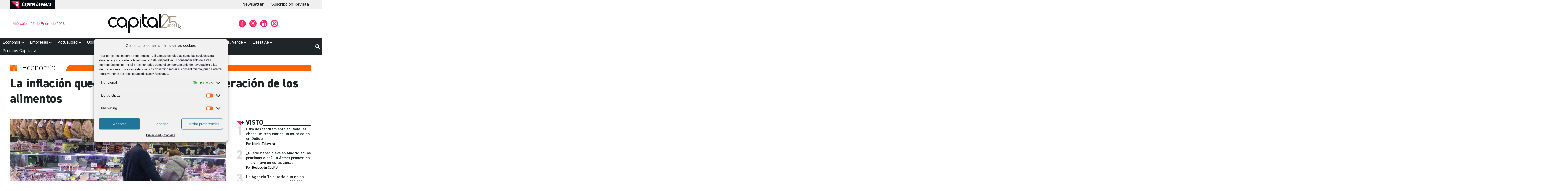

--- FILE ---
content_type: text/html; charset=UTF-8
request_url: https://capital.es/economia/inflacion-3-1-moderacion-alimentos/85171/
body_size: 74150
content:
<!doctype html>
<html lang="es" prefix="og: https://ogp.me/ns#">
<head>
	<meta charset="UTF-8">
	<meta name="viewport" content="width=device-width, initial-scale=1">
	<link rel="profile" href="https://gmpg.org/xfn/11">
	
	<script type="text/plain" data-service="google-analytics" data-category="statistics" async data-cmplz-src="https://www.googletagmanager.com/gtag/js?id=G-GX6C9SK6W1"></script>
<script>
  window.dataLayer = window.dataLayer || [];
  function gtag(){dataLayer.push(arguments);}
  gtag('js', new Date());

  gtag('config', 'G-GX6C9SK6W1');
</script>




<!-- Google tag zz_prueba -->
<script type="text/plain" data-service="google-analytics" data-category="statistics" async data-cmplz-src="https://www.googletagmanager.com/gtag/js?id=G-Y3S888M0GT"></script>
<script>
  window.dataLayer = window.dataLayer || [];
  function gtag(){dataLayer.push(arguments);}
  gtag('js', new Date());

  gtag('config', 'G-Y3S888M0GT');
</script>



<!-- Google Tag Manager -->

<script>(function(w,d,s,l,i){w[l]=w[l]||[];w[l].push({'gtm.start':
new Date().getTime(),event:'gtm.js'});var f=d.getElementsByTagName(s)[0],
j=d.createElement(s),dl=l!='dataLayer'?'&l='+l:'';j.async=true;j.src=
'https://www.googletagmanager.com/gtm.js?id='+i+dl;f.parentNode.insertBefore(j,f);
})(window,document,'script','dataLayer','GTM-PN9M7JDB');</script>

<!-- End Google Tag Manager -->

<meta name="vcodex" content="tEwM1nKbdl" />
<meta name='linkatomic-verify-code' content='5c5d8a93f87fbedcfa435e4115da6d16' />

	
<!-- Optimización para motores de búsqueda de Rank Math -  https://rankmath.com/ -->
<title>La inflación queda en el 3,1% por la moderación de los alimentos</title>
<meta name="description" content="El INE confirma que la inflación subyacente se redujo siete décimas, hasta el 3,8%, su menor tasa desde marzo de 2022"/>
<meta name="robots" content="follow, index, max-snippet:-1, max-video-preview:-1, max-image-preview:large"/>
<link rel="canonical" href="https://capital.es/economia/inflacion-3-1-moderacion-alimentos/85171/" />
<meta property="og:locale" content="es_ES" />
<meta property="og:type" content="article" />
<meta property="og:title" content="La inflación queda en el 3,1% por la moderación de los alimentos" />
<meta property="og:description" content="El INE confirma que la inflación subyacente se redujo siete décimas, hasta el 3,8%, su menor tasa desde marzo de 2022" />
<meta property="og:url" content="https://capital.es/economia/inflacion-3-1-moderacion-alimentos/85171/" />
<meta property="og:site_name" content="dem_capt23" />
<meta property="article:tag" content="Economía" />
<meta property="article:tag" content="inflación" />
<meta property="article:section" content="Economía" />
<meta property="og:image" content="https://capital.es/wp-content/uploads/2024/01/charcuteria-precios.jpg" />
<meta property="og:image:secure_url" content="https://capital.es/wp-content/uploads/2024/01/charcuteria-precios.jpg" />
<meta property="og:image:width" content="1920" />
<meta property="og:image:height" content="1264" />
<meta property="og:image:alt" content="inflación" />
<meta property="og:image:type" content="image/jpeg" />
<meta property="article:published_time" content="2024-01-12T09:59:44+01:00" />
<meta name="twitter:card" content="summary_large_image" />
<meta name="twitter:title" content="La inflación queda en el 3,1% por la moderación de los alimentos" />
<meta name="twitter:description" content="El INE confirma que la inflación subyacente se redujo siete décimas, hasta el 3,8%, su menor tasa desde marzo de 2022" />
<meta name="twitter:image" content="https://capital.es/wp-content/uploads/2024/01/charcuteria-precios.jpg" />
<meta name="twitter:label1" content="Escrito por" />
<meta name="twitter:data1" content="Redacción Capital" />
<meta name="twitter:label2" content="Tiempo de lectura" />
<meta name="twitter:data2" content="1 minuto" />
<script type="application/ld+json" class="rank-math-schema">{"@context":"https://schema.org","@graph":[{"@type":["Person","Organization"],"@id":"https://capital.es/#person","name":"dem_capt23","logo":{"@type":"ImageObject","@id":"https://capital.es/#logo","url":"https://capital.es/wp-content/uploads/2023/08/logo.svg","contentUrl":"https://capital.es/wp-content/uploads/2023/08/logo.svg","caption":"dem_capt23","inLanguage":"es"},"image":{"@type":"ImageObject","@id":"https://capital.es/#logo","url":"https://capital.es/wp-content/uploads/2023/08/logo.svg","contentUrl":"https://capital.es/wp-content/uploads/2023/08/logo.svg","caption":"dem_capt23","inLanguage":"es"}},{"@type":"WebSite","@id":"https://capital.es/#website","url":"https://capital.es","name":"dem_capt23","publisher":{"@id":"https://capital.es/#person"},"inLanguage":"es"},{"@type":"ImageObject","@id":"https://capital.es/wp-content/uploads/2024/01/charcuteria-precios.jpg","url":"https://capital.es/wp-content/uploads/2024/01/charcuteria-precios.jpg","width":"1920","height":"1264","inLanguage":"es"},{"@type":"WebPage","@id":"https://capital.es/economia/inflacion-3-1-moderacion-alimentos/85171/#webpage","url":"https://capital.es/economia/inflacion-3-1-moderacion-alimentos/85171/","name":"La inflaci\u00f3n queda en el 3,1% por la moderaci\u00f3n de los alimentos","datePublished":"2024-01-12T09:59:44+01:00","dateModified":"2024-01-12T09:59:44+01:00","isPartOf":{"@id":"https://capital.es/#website"},"primaryImageOfPage":{"@id":"https://capital.es/wp-content/uploads/2024/01/charcuteria-precios.jpg"},"inLanguage":"es"},{"@type":"Person","@id":"https://capital.es/autor/dcap23/","name":"Redacci\u00f3n Capital","url":"https://capital.es/autor/dcap23/","image":{"@type":"ImageObject","@id":"https://secure.gravatar.com/avatar/4e67fcd4557b48e3925d9a73baa722c1eb3f5aaf409aef9800ebc16b6a1c6e46?s=96&amp;d=mm&amp;r=g","url":"https://secure.gravatar.com/avatar/4e67fcd4557b48e3925d9a73baa722c1eb3f5aaf409aef9800ebc16b6a1c6e46?s=96&amp;d=mm&amp;r=g","caption":"Redacci\u00f3n Capital","inLanguage":"es"},"sameAs":["https://capital.es"]},{"@type":"NewsArticle","headline":"La inflaci\u00f3n queda en el 3,1% por la moderaci\u00f3n de los alimentos","keywords":"inflaci\u00f3n","datePublished":"2024-01-12T09:59:44+01:00","dateModified":"2024-01-12T09:59:44+01:00","articleSection":"Econom\u00eda","author":{"@id":"https://capital.es/autor/dcap23/","name":"Redacci\u00f3n Capital"},"publisher":{"@id":"https://capital.es/#person"},"description":"El INE confirma que la inflaci\u00f3n subyacente se redujo siete d\u00e9cimas, hasta el 3,8%, su menor tasa desde marzo de 2022","name":"La inflaci\u00f3n queda en el 3,1% por la moderaci\u00f3n de los alimentos","@id":"https://capital.es/economia/inflacion-3-1-moderacion-alimentos/85171/#richSnippet","isPartOf":{"@id":"https://capital.es/economia/inflacion-3-1-moderacion-alimentos/85171/#webpage"},"image":{"@id":"https://capital.es/wp-content/uploads/2024/01/charcuteria-precios.jpg"},"inLanguage":"es","mainEntityOfPage":{"@id":"https://capital.es/economia/inflacion-3-1-moderacion-alimentos/85171/#webpage"}}]}</script>
<!-- /Plugin Rank Math WordPress SEO -->


<link rel="alternate" type="application/rss+xml" title=" &raquo; Feed" href="https://capital.es/feed/" />
<script id="wpp-js" src="https://capital.es/wp-content/plugins/wordpress-popular-posts/assets/js/wpp.min.js?ver=7.2.0" data-sampling="1" data-sampling-rate="20" data-api-url="https://capital.es/wp-json/wordpress-popular-posts" data-post-id="85171" data-token="0e1949996c" data-lang="0" data-debug="0"></script>
<link rel="alternate" title="oEmbed (JSON)" type="application/json+oembed" href="https://capital.es/wp-json/oembed/1.0/embed?url=https%3A%2F%2Fcapital.es%2Feconomia%2Finflacion-3-1-moderacion-alimentos%2F85171%2F" />
<link rel="alternate" title="oEmbed (XML)" type="text/xml+oembed" href="https://capital.es/wp-json/oembed/1.0/embed?url=https%3A%2F%2Fcapital.es%2Feconomia%2Finflacion-3-1-moderacion-alimentos%2F85171%2F&#038;format=xml" />
<style id='wp-img-auto-sizes-contain-inline-css'>
img:is([sizes=auto i],[sizes^="auto," i]){contain-intrinsic-size:3000px 1500px}
/*# sourceURL=wp-img-auto-sizes-contain-inline-css */
</style>
<link rel='stylesheet' id='hello-elementor-theme-style-css' href='https://capital.es/wp-content/themes/hello-elementor/theme.min.css?ver=3.0.0' media='all' />
<link rel='stylesheet' id='jet-menu-hello-css' href='https://capital.es/wp-content/plugins/jet-menu/integration/themes/hello-elementor/assets/css/style.css?ver=2.4.17' media='all' />
<link rel='stylesheet' id='sbi_styles-css' href='https://capital.es/wp-content/plugins/instagram-feed/css/sbi-styles.min.css?ver=6.10.0' media='all' />
<style id='wp-emoji-styles-inline-css'>

	img.wp-smiley, img.emoji {
		display: inline !important;
		border: none !important;
		box-shadow: none !important;
		height: 1em !important;
		width: 1em !important;
		margin: 0 0.07em !important;
		vertical-align: -0.1em !important;
		background: none !important;
		padding: 0 !important;
	}
/*# sourceURL=wp-emoji-styles-inline-css */
</style>
<link rel='stylesheet' id='wp-block-library-css' href='https://capital.es/wp-includes/css/dist/block-library/style.min.css?ver=6.9' media='all' />
<style id='wp-block-heading-inline-css'>
h1:where(.wp-block-heading).has-background,h2:where(.wp-block-heading).has-background,h3:where(.wp-block-heading).has-background,h4:where(.wp-block-heading).has-background,h5:where(.wp-block-heading).has-background,h6:where(.wp-block-heading).has-background{padding:1.25em 2.375em}h1.has-text-align-left[style*=writing-mode]:where([style*=vertical-lr]),h1.has-text-align-right[style*=writing-mode]:where([style*=vertical-rl]),h2.has-text-align-left[style*=writing-mode]:where([style*=vertical-lr]),h2.has-text-align-right[style*=writing-mode]:where([style*=vertical-rl]),h3.has-text-align-left[style*=writing-mode]:where([style*=vertical-lr]),h3.has-text-align-right[style*=writing-mode]:where([style*=vertical-rl]),h4.has-text-align-left[style*=writing-mode]:where([style*=vertical-lr]),h4.has-text-align-right[style*=writing-mode]:where([style*=vertical-rl]),h5.has-text-align-left[style*=writing-mode]:where([style*=vertical-lr]),h5.has-text-align-right[style*=writing-mode]:where([style*=vertical-rl]),h6.has-text-align-left[style*=writing-mode]:where([style*=vertical-lr]),h6.has-text-align-right[style*=writing-mode]:where([style*=vertical-rl]){rotate:180deg}
/*# sourceURL=https://capital.es/wp-includes/blocks/heading/style.min.css */
</style>
<style id='wp-block-paragraph-inline-css'>
.is-small-text{font-size:.875em}.is-regular-text{font-size:1em}.is-large-text{font-size:2.25em}.is-larger-text{font-size:3em}.has-drop-cap:not(:focus):first-letter{float:left;font-size:8.4em;font-style:normal;font-weight:100;line-height:.68;margin:.05em .1em 0 0;text-transform:uppercase}body.rtl .has-drop-cap:not(:focus):first-letter{float:none;margin-left:.1em}p.has-drop-cap.has-background{overflow:hidden}:root :where(p.has-background){padding:1.25em 2.375em}:where(p.has-text-color:not(.has-link-color)) a{color:inherit}p.has-text-align-left[style*="writing-mode:vertical-lr"],p.has-text-align-right[style*="writing-mode:vertical-rl"]{rotate:180deg}
/*# sourceURL=https://capital.es/wp-includes/blocks/paragraph/style.min.css */
</style>
<style id='global-styles-inline-css'>
:root{--wp--preset--aspect-ratio--square: 1;--wp--preset--aspect-ratio--4-3: 4/3;--wp--preset--aspect-ratio--3-4: 3/4;--wp--preset--aspect-ratio--3-2: 3/2;--wp--preset--aspect-ratio--2-3: 2/3;--wp--preset--aspect-ratio--16-9: 16/9;--wp--preset--aspect-ratio--9-16: 9/16;--wp--preset--color--black: #000000;--wp--preset--color--cyan-bluish-gray: #abb8c3;--wp--preset--color--white: #ffffff;--wp--preset--color--pale-pink: #f78da7;--wp--preset--color--vivid-red: #cf2e2e;--wp--preset--color--luminous-vivid-orange: #ff6900;--wp--preset--color--luminous-vivid-amber: #fcb900;--wp--preset--color--light-green-cyan: #7bdcb5;--wp--preset--color--vivid-green-cyan: #00d084;--wp--preset--color--pale-cyan-blue: #8ed1fc;--wp--preset--color--vivid-cyan-blue: #0693e3;--wp--preset--color--vivid-purple: #9b51e0;--wp--preset--gradient--vivid-cyan-blue-to-vivid-purple: linear-gradient(135deg,rgb(6,147,227) 0%,rgb(155,81,224) 100%);--wp--preset--gradient--light-green-cyan-to-vivid-green-cyan: linear-gradient(135deg,rgb(122,220,180) 0%,rgb(0,208,130) 100%);--wp--preset--gradient--luminous-vivid-amber-to-luminous-vivid-orange: linear-gradient(135deg,rgb(252,185,0) 0%,rgb(255,105,0) 100%);--wp--preset--gradient--luminous-vivid-orange-to-vivid-red: linear-gradient(135deg,rgb(255,105,0) 0%,rgb(207,46,46) 100%);--wp--preset--gradient--very-light-gray-to-cyan-bluish-gray: linear-gradient(135deg,rgb(238,238,238) 0%,rgb(169,184,195) 100%);--wp--preset--gradient--cool-to-warm-spectrum: linear-gradient(135deg,rgb(74,234,220) 0%,rgb(151,120,209) 20%,rgb(207,42,186) 40%,rgb(238,44,130) 60%,rgb(251,105,98) 80%,rgb(254,248,76) 100%);--wp--preset--gradient--blush-light-purple: linear-gradient(135deg,rgb(255,206,236) 0%,rgb(152,150,240) 100%);--wp--preset--gradient--blush-bordeaux: linear-gradient(135deg,rgb(254,205,165) 0%,rgb(254,45,45) 50%,rgb(107,0,62) 100%);--wp--preset--gradient--luminous-dusk: linear-gradient(135deg,rgb(255,203,112) 0%,rgb(199,81,192) 50%,rgb(65,88,208) 100%);--wp--preset--gradient--pale-ocean: linear-gradient(135deg,rgb(255,245,203) 0%,rgb(182,227,212) 50%,rgb(51,167,181) 100%);--wp--preset--gradient--electric-grass: linear-gradient(135deg,rgb(202,248,128) 0%,rgb(113,206,126) 100%);--wp--preset--gradient--midnight: linear-gradient(135deg,rgb(2,3,129) 0%,rgb(40,116,252) 100%);--wp--preset--font-size--small: 13px;--wp--preset--font-size--medium: 20px;--wp--preset--font-size--large: 36px;--wp--preset--font-size--x-large: 42px;--wp--preset--spacing--20: 0.44rem;--wp--preset--spacing--30: 0.67rem;--wp--preset--spacing--40: 1rem;--wp--preset--spacing--50: 1.5rem;--wp--preset--spacing--60: 2.25rem;--wp--preset--spacing--70: 3.38rem;--wp--preset--spacing--80: 5.06rem;--wp--preset--shadow--natural: 6px 6px 9px rgba(0, 0, 0, 0.2);--wp--preset--shadow--deep: 12px 12px 50px rgba(0, 0, 0, 0.4);--wp--preset--shadow--sharp: 6px 6px 0px rgba(0, 0, 0, 0.2);--wp--preset--shadow--outlined: 6px 6px 0px -3px rgb(255, 255, 255), 6px 6px rgb(0, 0, 0);--wp--preset--shadow--crisp: 6px 6px 0px rgb(0, 0, 0);}:where(.is-layout-flex){gap: 0.5em;}:where(.is-layout-grid){gap: 0.5em;}body .is-layout-flex{display: flex;}.is-layout-flex{flex-wrap: wrap;align-items: center;}.is-layout-flex > :is(*, div){margin: 0;}body .is-layout-grid{display: grid;}.is-layout-grid > :is(*, div){margin: 0;}:where(.wp-block-columns.is-layout-flex){gap: 2em;}:where(.wp-block-columns.is-layout-grid){gap: 2em;}:where(.wp-block-post-template.is-layout-flex){gap: 1.25em;}:where(.wp-block-post-template.is-layout-grid){gap: 1.25em;}.has-black-color{color: var(--wp--preset--color--black) !important;}.has-cyan-bluish-gray-color{color: var(--wp--preset--color--cyan-bluish-gray) !important;}.has-white-color{color: var(--wp--preset--color--white) !important;}.has-pale-pink-color{color: var(--wp--preset--color--pale-pink) !important;}.has-vivid-red-color{color: var(--wp--preset--color--vivid-red) !important;}.has-luminous-vivid-orange-color{color: var(--wp--preset--color--luminous-vivid-orange) !important;}.has-luminous-vivid-amber-color{color: var(--wp--preset--color--luminous-vivid-amber) !important;}.has-light-green-cyan-color{color: var(--wp--preset--color--light-green-cyan) !important;}.has-vivid-green-cyan-color{color: var(--wp--preset--color--vivid-green-cyan) !important;}.has-pale-cyan-blue-color{color: var(--wp--preset--color--pale-cyan-blue) !important;}.has-vivid-cyan-blue-color{color: var(--wp--preset--color--vivid-cyan-blue) !important;}.has-vivid-purple-color{color: var(--wp--preset--color--vivid-purple) !important;}.has-black-background-color{background-color: var(--wp--preset--color--black) !important;}.has-cyan-bluish-gray-background-color{background-color: var(--wp--preset--color--cyan-bluish-gray) !important;}.has-white-background-color{background-color: var(--wp--preset--color--white) !important;}.has-pale-pink-background-color{background-color: var(--wp--preset--color--pale-pink) !important;}.has-vivid-red-background-color{background-color: var(--wp--preset--color--vivid-red) !important;}.has-luminous-vivid-orange-background-color{background-color: var(--wp--preset--color--luminous-vivid-orange) !important;}.has-luminous-vivid-amber-background-color{background-color: var(--wp--preset--color--luminous-vivid-amber) !important;}.has-light-green-cyan-background-color{background-color: var(--wp--preset--color--light-green-cyan) !important;}.has-vivid-green-cyan-background-color{background-color: var(--wp--preset--color--vivid-green-cyan) !important;}.has-pale-cyan-blue-background-color{background-color: var(--wp--preset--color--pale-cyan-blue) !important;}.has-vivid-cyan-blue-background-color{background-color: var(--wp--preset--color--vivid-cyan-blue) !important;}.has-vivid-purple-background-color{background-color: var(--wp--preset--color--vivid-purple) !important;}.has-black-border-color{border-color: var(--wp--preset--color--black) !important;}.has-cyan-bluish-gray-border-color{border-color: var(--wp--preset--color--cyan-bluish-gray) !important;}.has-white-border-color{border-color: var(--wp--preset--color--white) !important;}.has-pale-pink-border-color{border-color: var(--wp--preset--color--pale-pink) !important;}.has-vivid-red-border-color{border-color: var(--wp--preset--color--vivid-red) !important;}.has-luminous-vivid-orange-border-color{border-color: var(--wp--preset--color--luminous-vivid-orange) !important;}.has-luminous-vivid-amber-border-color{border-color: var(--wp--preset--color--luminous-vivid-amber) !important;}.has-light-green-cyan-border-color{border-color: var(--wp--preset--color--light-green-cyan) !important;}.has-vivid-green-cyan-border-color{border-color: var(--wp--preset--color--vivid-green-cyan) !important;}.has-pale-cyan-blue-border-color{border-color: var(--wp--preset--color--pale-cyan-blue) !important;}.has-vivid-cyan-blue-border-color{border-color: var(--wp--preset--color--vivid-cyan-blue) !important;}.has-vivid-purple-border-color{border-color: var(--wp--preset--color--vivid-purple) !important;}.has-vivid-cyan-blue-to-vivid-purple-gradient-background{background: var(--wp--preset--gradient--vivid-cyan-blue-to-vivid-purple) !important;}.has-light-green-cyan-to-vivid-green-cyan-gradient-background{background: var(--wp--preset--gradient--light-green-cyan-to-vivid-green-cyan) !important;}.has-luminous-vivid-amber-to-luminous-vivid-orange-gradient-background{background: var(--wp--preset--gradient--luminous-vivid-amber-to-luminous-vivid-orange) !important;}.has-luminous-vivid-orange-to-vivid-red-gradient-background{background: var(--wp--preset--gradient--luminous-vivid-orange-to-vivid-red) !important;}.has-very-light-gray-to-cyan-bluish-gray-gradient-background{background: var(--wp--preset--gradient--very-light-gray-to-cyan-bluish-gray) !important;}.has-cool-to-warm-spectrum-gradient-background{background: var(--wp--preset--gradient--cool-to-warm-spectrum) !important;}.has-blush-light-purple-gradient-background{background: var(--wp--preset--gradient--blush-light-purple) !important;}.has-blush-bordeaux-gradient-background{background: var(--wp--preset--gradient--blush-bordeaux) !important;}.has-luminous-dusk-gradient-background{background: var(--wp--preset--gradient--luminous-dusk) !important;}.has-pale-ocean-gradient-background{background: var(--wp--preset--gradient--pale-ocean) !important;}.has-electric-grass-gradient-background{background: var(--wp--preset--gradient--electric-grass) !important;}.has-midnight-gradient-background{background: var(--wp--preset--gradient--midnight) !important;}.has-small-font-size{font-size: var(--wp--preset--font-size--small) !important;}.has-medium-font-size{font-size: var(--wp--preset--font-size--medium) !important;}.has-large-font-size{font-size: var(--wp--preset--font-size--large) !important;}.has-x-large-font-size{font-size: var(--wp--preset--font-size--x-large) !important;}
/*# sourceURL=global-styles-inline-css */
</style>

<style id='classic-theme-styles-inline-css'>
/*! This file is auto-generated */
.wp-block-button__link{color:#fff;background-color:#32373c;border-radius:9999px;box-shadow:none;text-decoration:none;padding:calc(.667em + 2px) calc(1.333em + 2px);font-size:1.125em}.wp-block-file__button{background:#32373c;color:#fff;text-decoration:none}
/*# sourceURL=/wp-includes/css/classic-themes.min.css */
</style>
<link rel='stylesheet' id='jet-engine-frontend-css' href='https://capital.es/wp-content/plugins/jet-engine/assets/css/frontend.css?ver=3.7.9.1' media='all' />
<link rel='stylesheet' id='woocommerce-layout-css' href='https://capital.es/wp-content/plugins/woocommerce/assets/css/woocommerce-layout.css?ver=10.3.5' media='all' />
<link rel='stylesheet' id='woocommerce-smallscreen-css' href='https://capital.es/wp-content/plugins/woocommerce/assets/css/woocommerce-smallscreen.css?ver=10.3.5' media='only screen and (max-width: 768px)' />
<link rel='stylesheet' id='woocommerce-general-css' href='https://capital.es/wp-content/plugins/woocommerce/assets/css/woocommerce.css?ver=10.3.5' media='all' />
<style id='woocommerce-inline-inline-css'>
.woocommerce form .form-row .required { visibility: visible; }
/*# sourceURL=woocommerce-inline-inline-css */
</style>
<link rel='stylesheet' id='cmplz-general-css' href='https://capital.es/wp-content/plugins/complianz-gdpr/assets/css/cookieblocker.min.css?ver=1766365293' media='all' />
<link rel='stylesheet' id='wordpress-popular-posts-css-css' href='https://capital.es/wp-content/plugins/wordpress-popular-posts/assets/css/wpp.css?ver=7.2.0' media='all' />
<link rel='stylesheet' id='brands-styles-css' href='https://capital.es/wp-content/plugins/woocommerce/assets/css/brands.css?ver=10.3.5' media='all' />
<link rel='stylesheet' id='hello-elementor-css' href='https://capital.es/wp-content/themes/hello-elementor/style.min.css?ver=3.0.0' media='all' />
<link rel='stylesheet' id='chld_thm_cfg_child-css' href='https://capital.es/wp-content/themes/capital/style.css?ver=6.9' media='all' />
<link rel='stylesheet' id='hello-elementor-header-footer-css' href='https://capital.es/wp-content/themes/hello-elementor/header-footer.min.css?ver=3.0.0' media='all' />
<link rel='stylesheet' id='jet-menu-public-styles-css' href='https://capital.es/wp-content/plugins/jet-menu/assets/public/css/public.css?ver=2.4.17' media='all' />
<link rel='stylesheet' id='elementor-frontend-css' href='https://capital.es/wp-content/plugins/elementor/assets/css/frontend.min.css?ver=3.33.0' media='all' />
<style id='elementor-frontend-inline-css'>
.elementor-kit-11{--e-global-color-primary:#FF2864;--e-global-color-secondary:#202528;--e-global-color-text:#7A7A7A;--e-global-color-accent:#FF2864;--e-global-color-f5218f0:#FFFFFF;--e-global-color-0573610:#080D11;--e-global-color-1c3c7ec:#20252863;--e-global-typography-primary-font-family:"Din2014";--e-global-typography-primary-font-size:50px;--e-global-typography-primary-font-weight:bold;--e-global-typography-primary-line-height:1.2em;--e-global-typography-secondary-font-family:"Din2014";--e-global-typography-secondary-font-size:22px;--e-global-typography-secondary-font-weight:bold;--e-global-typography-secondary-line-height:1.3em;--e-global-typography-text-font-family:"Din2014";--e-global-typography-text-font-size:18px;--e-global-typography-text-font-weight:400;--e-global-typography-text-line-height:1.3em;--e-global-typography-accent-font-family:"Din2014";--e-global-typography-accent-font-size:20px;--e-global-typography-accent-font-weight:normal;--e-global-typography-8640121-font-family:"Din2014";--e-global-typography-8640121-font-size:18px;--e-global-typography-8640121-font-weight:400;--e-global-typography-8640121-line-height:1.3em;--e-global-typography-a5158e4-font-family:"Din2014";--e-global-typography-a5158e4-font-size:30px;--e-global-typography-a5158e4-font-weight:bold;--e-global-typography-a5158e4-text-transform:uppercase;--e-global-typography-273e6df-font-family:"Din2014";--e-global-typography-273e6df-font-size:14px;--e-global-typography-273e6df-font-weight:300;--e-global-typography-273e6df-font-style:italic;--e-global-typography-a981e6c-font-family:"Din2014";--e-global-typography-a981e6c-font-size:16px;--e-global-typography-a981e6c-font-weight:400;--e-global-typography-a981e6c-line-height:1.3em;--e-global-typography-788d603-font-family:"Din2014";--e-global-typography-788d603-font-size:30px;--e-global-typography-788d603-font-weight:bold;--e-global-typography-788d603-line-height:1.2em;--e-global-typography-122a062-font-family:"Din2014";--e-global-typography-122a062-font-size:25px;--e-global-typography-122a062-font-weight:bold;--e-global-typography-122a062-text-transform:uppercase;--e-global-typography-122a062-line-height:1.3em;}.elementor-kit-11 e-page-transition{background-color:#FFBC7D;}.elementor-section.elementor-section-boxed > .elementor-container{max-width:1200px;}.e-con{--container-max-width:1200px;}.elementor-widget:not(:last-child){--kit-widget-spacing:20px;}.elementor-element{--widgets-spacing:20px 20px;--widgets-spacing-row:20px;--widgets-spacing-column:20px;}{}h1.entry-title{display:var(--page-title-display);}.site-header{padding-inline-end:0px;padding-inline-start:0px;}@media(max-width:1024px){.elementor-kit-11{--e-global-typography-primary-font-size:34px;--e-global-typography-secondary-font-size:20px;--e-global-typography-text-font-size:18px;--e-global-typography-accent-font-size:20px;--e-global-typography-273e6df-font-size:13px;--e-global-typography-788d603-font-size:24px;--e-global-typography-788d603-line-height:1.2em;}.elementor-section.elementor-section-boxed > .elementor-container{max-width:1024px;}.e-con{--container-max-width:1024px;}}@media(max-width:767px){.elementor-kit-11{--e-global-typography-primary-font-size:28px;--e-global-typography-secondary-font-size:18px;--e-global-typography-text-font-size:18px;--e-global-typography-accent-font-size:30px;--e-global-typography-273e6df-font-size:13px;--e-global-typography-788d603-font-size:26px;--e-global-typography-788d603-line-height:1.3em;}.elementor-section.elementor-section-boxed > .elementor-container{max-width:767px;}.e-con{--container-max-width:767px;}}/* Start Custom Fonts CSS */@font-face {
	font-family: 'Din2014';
	font-style: normal;
	font-weight: normal;
	font-display: auto;
	src: url('https://capital.es/wp-content/uploads/2023/08/DIN2014-Regular.eot');
	src: url('https://capital.es/wp-content/uploads/2023/08/DIN2014-Regular.eot?#iefix') format('embedded-opentype'),
		url('https://capital.es/wp-content/uploads/2023/08/DIN2014-Regular.woff2') format('woff2'),
		url('https://capital.es/wp-content/uploads/2023/08/DIN2014-Regular.woff') format('woff'),
		url('https://capital.es/wp-content/uploads/2023/08/DIN2014-Regular.ttf') format('truetype'),
		url('https://capital.es/wp-content/uploads/2023/08/DIN2014-Regular.svg#Din2014') format('svg');
}
@font-face {
	font-family: 'Din2014';
	font-style: normal;
	font-weight: 900;
	font-display: auto;
	src: url('https://capital.es/wp-content/uploads/2023/08/DIN2014-ExtraBold.eot');
	src: url('https://capital.es/wp-content/uploads/2023/08/DIN2014-ExtraBold.eot?#iefix') format('embedded-opentype'),
		url('https://capital.es/wp-content/uploads/2023/08/DIN2014-ExtraBold.woff2') format('woff2'),
		url('https://capital.es/wp-content/uploads/2023/08/DIN2014-ExtraBold.woff') format('woff'),
		url('https://capital.es/wp-content/uploads/2023/08/DIN2014-ExtraBold.ttf') format('truetype'),
		url('https://capital.es/wp-content/uploads/2023/08/DIN2014-ExtraBold.svg#Din2014') format('svg');
}
@font-face {
	font-family: 'Din2014';
	font-style: normal;
	font-weight: 100;
	font-display: auto;
	src: url('https://capital.es/wp-content/uploads/2023/08/DIN2014-ExtraLight.eot');
	src: url('https://capital.es/wp-content/uploads/2023/08/DIN2014-ExtraLight.eot?#iefix') format('embedded-opentype'),
		url('https://capital.es/wp-content/uploads/2023/08/DIN2014-ExtraLight.woff2') format('woff2'),
		url('https://capital.es/wp-content/uploads/2023/08/DIN2014-ExtraLight.woff') format('woff'),
		url('https://capital.es/wp-content/uploads/2023/08/DIN2014-ExtraLight.ttf') format('truetype'),
		url('https://capital.es/wp-content/uploads/2023/08/DIN2014-ExtraLight.svg#Din2014') format('svg');
}
@font-face {
	font-family: 'Din2014';
	font-style: normal;
	font-weight: 500;
	font-display: auto;
	src: url('https://capital.es/wp-content/uploads/2023/08/DIN2014-DemiBold.eot');
	src: url('https://capital.es/wp-content/uploads/2023/08/DIN2014-DemiBold.eot?#iefix') format('embedded-opentype'),
		url('https://capital.es/wp-content/uploads/2023/08/DIN2014-DemiBold.woff2') format('woff2'),
		url('https://capital.es/wp-content/uploads/2023/08/DIN2014-DemiBold.woff') format('woff'),
		url('https://capital.es/wp-content/uploads/2023/08/DIN2014-DemiBold.ttf') format('truetype'),
		url('https://capital.es/wp-content/uploads/2023/08/DIN2014-DemiBold.svg#Din2014') format('svg');
}
/* End Custom Fonts CSS */
.elementor-82399 .elementor-element.elementor-element-2d8713c{--display:flex;--flex-direction:row;--container-widget-width:initial;--container-widget-height:100%;--container-widget-flex-grow:1;--container-widget-align-self:stretch;--flex-wrap-mobile:wrap;--justify-content:space-between;--padding-top:0px;--padding-bottom:0px;--padding-left:0px;--padding-right:0px;}.elementor-82399 .elementor-element.elementor-element-2d8713c:not(.elementor-motion-effects-element-type-background), .elementor-82399 .elementor-element.elementor-element-2d8713c > .elementor-motion-effects-container > .elementor-motion-effects-layer{background-color:#EFEFEF;}.elementor-widget-image-box .elementor-image-box-title{font-family:var( --e-global-typography-primary-font-family ), Sans-serif;font-size:var( --e-global-typography-primary-font-size );font-weight:var( --e-global-typography-primary-font-weight );line-height:var( --e-global-typography-primary-line-height );color:var( --e-global-color-primary );}.elementor-widget-image-box:has(:hover) .elementor-image-box-title,
					 .elementor-widget-image-box:has(:focus) .elementor-image-box-title{color:var( --e-global-color-primary );}.elementor-widget-image-box .elementor-image-box-description{font-family:var( --e-global-typography-text-font-family ), Sans-serif;font-size:var( --e-global-typography-text-font-size );font-weight:var( --e-global-typography-text-font-weight );line-height:var( --e-global-typography-text-line-height );color:var( --e-global-color-text );}.elementor-82399 .elementor-element.elementor-element-b898641{background-color:var( --e-global-color-0573610 );margin:0px 0px calc(var(--kit-widget-spacing, 0px) + 0px) 0px;padding:5px 5px 0px 5px;}.elementor-82399 .elementor-element.elementor-element-b898641.elementor-element{--order:-99999 /* order start hack */;}.elementor-82399 .elementor-element.elementor-element-b898641 .elementor-image-box-wrapper{text-align:left;}.elementor-82399 .elementor-element.elementor-element-b898641.elementor-position-right .elementor-image-box-img{margin-left:10px;}.elementor-82399 .elementor-element.elementor-element-b898641.elementor-position-left .elementor-image-box-img{margin-right:10px;}.elementor-82399 .elementor-element.elementor-element-b898641.elementor-position-top .elementor-image-box-img{margin-bottom:10px;}.elementor-82399 .elementor-element.elementor-element-b898641 .elementor-image-box-title{margin-bottom:6px;font-family:"Din2014", Sans-serif;font-size:18px;font-weight:600;font-style:italic;line-height:1.3em;color:var( --e-global-color-f5218f0 );}.elementor-82399 .elementor-element.elementor-element-b898641 .elementor-image-box-wrapper .elementor-image-box-img{width:40px;}.elementor-82399 .elementor-element.elementor-element-b898641 .elementor-image-box-img img{transition-duration:0.3s;}.elementor-widget-nav-menu .elementor-nav-menu .elementor-item{font-family:var( --e-global-typography-primary-font-family ), Sans-serif;font-size:var( --e-global-typography-primary-font-size );font-weight:var( --e-global-typography-primary-font-weight );line-height:var( --e-global-typography-primary-line-height );}.elementor-widget-nav-menu .elementor-nav-menu--main .elementor-item{color:var( --e-global-color-text );fill:var( --e-global-color-text );}.elementor-widget-nav-menu .elementor-nav-menu--main .elementor-item:hover,
					.elementor-widget-nav-menu .elementor-nav-menu--main .elementor-item.elementor-item-active,
					.elementor-widget-nav-menu .elementor-nav-menu--main .elementor-item.highlighted,
					.elementor-widget-nav-menu .elementor-nav-menu--main .elementor-item:focus{color:var( --e-global-color-accent );fill:var( --e-global-color-accent );}.elementor-widget-nav-menu .elementor-nav-menu--main:not(.e--pointer-framed) .elementor-item:before,
					.elementor-widget-nav-menu .elementor-nav-menu--main:not(.e--pointer-framed) .elementor-item:after{background-color:var( --e-global-color-accent );}.elementor-widget-nav-menu .e--pointer-framed .elementor-item:before,
					.elementor-widget-nav-menu .e--pointer-framed .elementor-item:after{border-color:var( --e-global-color-accent );}.elementor-widget-nav-menu{--e-nav-menu-divider-color:var( --e-global-color-text );}.elementor-widget-nav-menu .elementor-nav-menu--dropdown .elementor-item, .elementor-widget-nav-menu .elementor-nav-menu--dropdown  .elementor-sub-item{font-family:var( --e-global-typography-accent-font-family ), Sans-serif;font-size:var( --e-global-typography-accent-font-size );font-weight:var( --e-global-typography-accent-font-weight );}.elementor-82399 .elementor-element.elementor-element-38042b8{width:auto;max-width:auto;--e-nav-menu-horizontal-menu-item-margin:calc( 10px / 2 );}.elementor-82399 .elementor-element.elementor-element-38042b8.elementor-element{--align-self:center;--order:99999 /* order end hack */;}.elementor-82399 .elementor-element.elementor-element-38042b8 .elementor-nav-menu .elementor-item{font-family:"Din2014", Sans-serif;font-size:18px;font-weight:400;line-height:1.3em;}.elementor-82399 .elementor-element.elementor-element-38042b8 .elementor-nav-menu--main .elementor-item{color:var( --e-global-color-secondary );fill:var( --e-global-color-secondary );padding-left:10px;padding-right:10px;padding-top:4px;padding-bottom:4px;}.elementor-82399 .elementor-element.elementor-element-38042b8 .elementor-nav-menu--main .elementor-item:hover,
					.elementor-82399 .elementor-element.elementor-element-38042b8 .elementor-nav-menu--main .elementor-item.elementor-item-active,
					.elementor-82399 .elementor-element.elementor-element-38042b8 .elementor-nav-menu--main .elementor-item.highlighted,
					.elementor-82399 .elementor-element.elementor-element-38042b8 .elementor-nav-menu--main .elementor-item:focus{color:var( --e-global-color-secondary );fill:var( --e-global-color-secondary );}.elementor-82399 .elementor-element.elementor-element-38042b8 .elementor-nav-menu--main .elementor-item.elementor-item-active{color:var( --e-global-color-secondary );}.elementor-82399 .elementor-element.elementor-element-38042b8 .elementor-nav-menu--main:not(.elementor-nav-menu--layout-horizontal) .elementor-nav-menu > li:not(:last-child){margin-bottom:10px;}.elementor-82399 .elementor-element.elementor-element-b7ad360{--display:flex;--flex-direction:row;--container-widget-width:calc( ( 1 - var( --container-widget-flex-grow ) ) * 100% );--container-widget-height:100%;--container-widget-flex-grow:1;--container-widget-align-self:stretch;--flex-wrap-mobile:wrap;--align-items:center;--gap:0px 0px;--row-gap:0px;--column-gap:0px;border-style:solid;--border-style:solid;border-width:0px 0px 0px 0px;--border-top-width:0px;--border-right-width:0px;--border-bottom-width:0px;--border-left-width:0px;border-color:#20252863;--border-color:#20252863;}.elementor-82399 .elementor-element.elementor-element-b7ad360:not(.elementor-motion-effects-element-type-background), .elementor-82399 .elementor-element.elementor-element-b7ad360 > .elementor-motion-effects-container > .elementor-motion-effects-layer{background-color:var( --e-global-color-f5218f0 );}.elementor-82399 .elementor-element.elementor-element-2681b9c{--display:flex;--flex-direction:column;--container-widget-width:100%;--container-widget-height:initial;--container-widget-flex-grow:0;--container-widget-align-self:initial;--flex-wrap-mobile:wrap;}.elementor-82399 .elementor-element.elementor-element-330d151{width:auto;max-width:auto;}.elementor-82399 .elementor-element.elementor-element-330d151.elementor-element{--align-self:center;--order:-99999 /* order start hack */;--flex-grow:1;--flex-shrink:0;}.elementor-82399 .elementor-element.elementor-element-330d151 .elementor-menu-toggle{margin-right:auto;background-color:var( --e-global-color-f5218f0 );}.elementor-82399 .elementor-element.elementor-element-330d151 .elementor-nav-menu--dropdown a, .elementor-82399 .elementor-element.elementor-element-330d151 .elementor-menu-toggle{color:var( --e-global-color-f5218f0 );fill:var( --e-global-color-f5218f0 );}.elementor-82399 .elementor-element.elementor-element-330d151 .elementor-nav-menu--dropdown{background-color:var( --e-global-color-primary );}.elementor-82399 .elementor-element.elementor-element-330d151 .elementor-nav-menu--dropdown .elementor-item, .elementor-82399 .elementor-element.elementor-element-330d151 .elementor-nav-menu--dropdown  .elementor-sub-item{font-family:"Din2014", Sans-serif;font-size:18px;font-weight:400;}.elementor-82399 .elementor-element.elementor-element-330d151 div.elementor-menu-toggle{color:var( --e-global-color-primary );}.elementor-82399 .elementor-element.elementor-element-330d151 div.elementor-menu-toggle svg{fill:var( --e-global-color-primary );}.elementor-82399 .elementor-element.elementor-element-330d151 div.elementor-menu-toggle:hover, .elementor-82399 .elementor-element.elementor-element-330d151 div.elementor-menu-toggle:focus{color:var( --e-global-color-accent );}.elementor-82399 .elementor-element.elementor-element-330d151 div.elementor-menu-toggle:hover svg, .elementor-82399 .elementor-element.elementor-element-330d151 div.elementor-menu-toggle:focus svg{fill:var( --e-global-color-accent );}.elementor-82399 .elementor-element.elementor-element-330d151 .elementor-menu-toggle:hover, .elementor-82399 .elementor-element.elementor-element-330d151 .elementor-menu-toggle:focus{background-color:var( --e-global-color-f5218f0 );}.elementor-82399 .elementor-element.elementor-element-b8f8f65{--display:flex;--flex-direction:row;--container-widget-width:initial;--container-widget-height:100%;--container-widget-flex-grow:1;--container-widget-align-self:stretch;--flex-wrap-mobile:wrap;--justify-content:center;}.elementor-82399 .elementor-element.elementor-element-e00b2a1{--display:flex;}.elementor-widget-theme-site-logo .widget-image-caption{color:var( --e-global-color-text );font-family:var( --e-global-typography-text-font-family ), Sans-serif;font-size:var( --e-global-typography-text-font-size );font-weight:var( --e-global-typography-text-font-weight );line-height:var( --e-global-typography-text-line-height );}.elementor-82399 .elementor-element.elementor-element-0981505{text-align:center;}.elementor-82399 .elementor-element.elementor-element-0981505 img{width:210px;}.elementor-widget-image .widget-image-caption{color:var( --e-global-color-text );font-family:var( --e-global-typography-text-font-family ), Sans-serif;font-size:var( --e-global-typography-text-font-size );font-weight:var( --e-global-typography-text-font-weight );line-height:var( --e-global-typography-text-line-height );}.elementor-82399 .elementor-element.elementor-element-069c056 img{width:80px;}.elementor-82399 .elementor-element.elementor-element-0edab72{--display:flex;--flex-direction:row;--container-widget-width:initial;--container-widget-height:100%;--container-widget-flex-grow:1;--container-widget-align-self:stretch;--flex-wrap-mobile:wrap;--justify-content:flex-end;}.elementor-82399 .elementor-element.elementor-element-d18eb93 .elementor-repeater-item-e4a42ef.elementor-social-icon{background-color:#FF2864;}.elementor-82399 .elementor-element.elementor-element-d18eb93 .elementor-repeater-item-1367c4e.elementor-social-icon{background-color:#FF2864;}.elementor-82399 .elementor-element.elementor-element-d18eb93 .elementor-repeater-item-ad1b314.elementor-social-icon{background-color:#FF2864;}.elementor-82399 .elementor-element.elementor-element-d18eb93 .elementor-repeater-item-0d39da3.elementor-social-icon{background-color:#FF2864;}.elementor-82399 .elementor-element.elementor-element-d18eb93{--grid-template-columns:repeat(0, auto);text-align:right;--icon-size:18px;--grid-column-gap:10px;--grid-row-gap:0px;}.elementor-82399 .elementor-element.elementor-element-d18eb93 .elementor-social-icon{--icon-padding:0.3em;}.elementor-widget-search-form input[type="search"].elementor-search-form__input{font-family:var( --e-global-typography-text-font-family ), Sans-serif;font-size:var( --e-global-typography-text-font-size );font-weight:var( --e-global-typography-text-font-weight );line-height:var( --e-global-typography-text-line-height );}.elementor-widget-search-form .elementor-search-form__input,
					.elementor-widget-search-form .elementor-search-form__icon,
					.elementor-widget-search-form .elementor-lightbox .dialog-lightbox-close-button,
					.elementor-widget-search-form .elementor-lightbox .dialog-lightbox-close-button:hover,
					.elementor-widget-search-form.elementor-search-form--skin-full_screen input[type="search"].elementor-search-form__input{color:var( --e-global-color-text );fill:var( --e-global-color-text );}.elementor-widget-search-form .elementor-search-form__submit{font-family:var( --e-global-typography-text-font-family ), Sans-serif;font-size:var( --e-global-typography-text-font-size );font-weight:var( --e-global-typography-text-font-weight );line-height:var( --e-global-typography-text-line-height );background-color:var( --e-global-color-secondary );}.elementor-82399 .elementor-element.elementor-element-9870983{width:auto;max-width:auto;}.elementor-82399 .elementor-element.elementor-element-9870983.elementor-element{--align-self:center;--order:99999 /* order end hack */;}.elementor-82399 .elementor-element.elementor-element-9870983 .elementor-search-form{text-align:center;}.elementor-82399 .elementor-element.elementor-element-9870983 .elementor-search-form__toggle{--e-search-form-toggle-size:40px;--e-search-form-toggle-color:var( --e-global-color-primary );--e-search-form-toggle-background-color:#FFFFFF;--e-search-form-toggle-icon-size:calc(40em / 100);--e-search-form-toggle-border-width:0px;--e-search-form-toggle-border-radius:0px;}.elementor-82399 .elementor-element.elementor-element-9870983 input[type="search"].elementor-search-form__input{font-family:var( --e-global-typography-8640121-font-family ), Sans-serif;font-size:var( --e-global-typography-8640121-font-size );font-weight:var( --e-global-typography-8640121-font-weight );line-height:var( --e-global-typography-8640121-line-height );}.elementor-82399 .elementor-element.elementor-element-9870983 .elementor-search-form__input,
					.elementor-82399 .elementor-element.elementor-element-9870983 .elementor-search-form__icon,
					.elementor-82399 .elementor-element.elementor-element-9870983 .elementor-lightbox .dialog-lightbox-close-button,
					.elementor-82399 .elementor-element.elementor-element-9870983 .elementor-lightbox .dialog-lightbox-close-button:hover,
					.elementor-82399 .elementor-element.elementor-element-9870983.elementor-search-form--skin-full_screen input[type="search"].elementor-search-form__input{color:var( --e-global-color-f5218f0 );fill:var( --e-global-color-f5218f0 );}.elementor-82399 .elementor-element.elementor-element-9870983:not(.elementor-search-form--skin-full_screen) .elementor-search-form__container{border-color:#FFFFFF;border-radius:3px;}.elementor-82399 .elementor-element.elementor-element-9870983.elementor-search-form--skin-full_screen input[type="search"].elementor-search-form__input{border-color:#FFFFFF;border-radius:3px;}.elementor-82399 .elementor-element.elementor-element-9870983:not(.elementor-search-form--skin-full_screen) .elementor-search-form--focus .elementor-search-form__container{border-color:#FFFFFF;}.elementor-82399 .elementor-element.elementor-element-9870983.elementor-search-form--skin-full_screen input[type="search"].elementor-search-form__input:focus{border-color:#FFFFFF;}.elementor-82399 .elementor-element.elementor-element-9870983 .elementor-search-form__toggle:hover{--e-search-form-toggle-color:var( --e-global-color-primary );--e-search-form-toggle-background-color:var( --e-global-color-f5218f0 );}.elementor-82399 .elementor-element.elementor-element-9870983 .elementor-search-form__toggle:focus{--e-search-form-toggle-color:var( --e-global-color-primary );--e-search-form-toggle-background-color:var( --e-global-color-f5218f0 );}.elementor-82399 .elementor-element.elementor-element-7fe4316{--display:flex;--flex-direction:row;--container-widget-width:calc( ( 1 - var( --container-widget-flex-grow ) ) * 100% );--container-widget-height:100%;--container-widget-flex-grow:1;--container-widget-align-self:stretch;--flex-wrap-mobile:wrap;--justify-content:center;--align-items:center;--gap:10px 10px;--row-gap:10px;--column-gap:10px;--padding-top:0px;--padding-bottom:0px;--padding-left:0px;--padding-right:0px;}.elementor-82399 .elementor-element.elementor-element-7fe4316:not(.elementor-motion-effects-element-type-background), .elementor-82399 .elementor-element.elementor-element-7fe4316 > .elementor-motion-effects-container > .elementor-motion-effects-layer{background-color:var( --e-global-color-secondary );}.elementor-82399 .elementor-element.elementor-element-7bc99d7 .jet-mega-menu.jet-mega-menu--layout-horizontal .jet-mega-menu-item__link--top-level,
							.elementor-82399 .elementor-element.elementor-element-7bc99d7 .jet-mega-menu.jet-mega-menu--layout-vertical .jet-mega-menu-item__link--top-level{font-family:var( --e-global-typography-8640121-font-family ), Sans-serif;font-size:var( --e-global-typography-8640121-font-size );font-weight:var( --e-global-typography-8640121-font-weight );line-height:var( --e-global-typography-8640121-line-height );}.elementor-82399 .elementor-element.elementor-element-7bc99d7{--jmm-top-menu-bg-color:var( --e-global-color-secondary );--jmm-top-items-gap:6px;--jmm-top-item-icon-color:var( --e-global-color-f5218f0 );--jmm-top-item-title-color:var( --e-global-color-f5218f0 );--jmm-top-item-dropdown-icon-color:var( --e-global-color-f5218f0 );--jmm-top-item-bg-color:var( --e-global-color-secondary );--jmm-sub-item-icon-color:var( --e-global-color-f5218f0 );--jmm-sub-item-title-color:var( --e-global-color-f5218f0 );--jmm-sub-item-dropdown-icon-color:var( --e-global-color-f5218f0 );--jmm-sub-item-bg-color:var( --e-global-color-secondary );--jmm-top-hover-item-icon-color:var( --e-global-color-f5218f0 );--jmm-top-hover-item-title-color:var( --e-global-color-f5218f0 );--jmm-top-hover-item-dropdown-color:var( --e-global-color-f5218f0 );--jmm-top-hover-item-bg-color:var( --e-global-color-secondary );--jmm-top-active-item-icon-color:var( --e-global-color-f5218f0 );--jmm-top-active-item-title-color:var( --e-global-color-f5218f0 );--jmm-top-active-item-dropdown-color:var( --e-global-color-f5218f0 );--jmm-top-active-item-bg-color:var( --e-global-color-secondary );--jmm-dropdown-bg-color:var( --e-global-color-secondary );--jmm-dropdown-item-bg-color:var( --e-global-color-secondary );--jmm-dropdown-toggle-bg-color:var( --e-global-color-secondary );}.elementor-82399 .elementor-element.elementor-element-a0a7cd0{width:auto;max-width:auto;}.elementor-82399 .elementor-element.elementor-element-a0a7cd0.elementor-element{--align-self:center;}.elementor-82399 .elementor-element.elementor-element-a0a7cd0 .elementor-search-form{text-align:center;}.elementor-82399 .elementor-element.elementor-element-a0a7cd0 .elementor-search-form__toggle{--e-search-form-toggle-size:33px;--e-search-form-toggle-color:var( --e-global-color-f5218f0 );--e-search-form-toggle-background-color:var( --e-global-color-secondary );}.elementor-82399 .elementor-element.elementor-element-a0a7cd0 input[type="search"].elementor-search-form__input{font-family:var( --e-global-typography-8640121-font-family ), Sans-serif;font-size:var( --e-global-typography-8640121-font-size );font-weight:var( --e-global-typography-8640121-font-weight );line-height:var( --e-global-typography-8640121-line-height );}.elementor-82399 .elementor-element.elementor-element-a0a7cd0 .elementor-search-form__input,
					.elementor-82399 .elementor-element.elementor-element-a0a7cd0 .elementor-search-form__icon,
					.elementor-82399 .elementor-element.elementor-element-a0a7cd0 .elementor-lightbox .dialog-lightbox-close-button,
					.elementor-82399 .elementor-element.elementor-element-a0a7cd0 .elementor-lightbox .dialog-lightbox-close-button:hover,
					.elementor-82399 .elementor-element.elementor-element-a0a7cd0.elementor-search-form--skin-full_screen input[type="search"].elementor-search-form__input{color:var( --e-global-color-f5218f0 );fill:var( --e-global-color-f5218f0 );}.elementor-82399 .elementor-element.elementor-element-a0a7cd0:not(.elementor-search-form--skin-full_screen) .elementor-search-form__container{border-radius:3px;}.elementor-82399 .elementor-element.elementor-element-a0a7cd0.elementor-search-form--skin-full_screen input[type="search"].elementor-search-form__input{border-radius:3px;}.elementor-82399 .elementor-element.elementor-element-a0a7cd0 .elementor-search-form__toggle:hover{--e-search-form-toggle-color:var( --e-global-color-f5218f0 );--e-search-form-toggle-background-color:var( --e-global-color-secondary );}.elementor-82399 .elementor-element.elementor-element-a0a7cd0 .elementor-search-form__toggle:focus{--e-search-form-toggle-color:var( --e-global-color-f5218f0 );--e-search-form-toggle-background-color:var( --e-global-color-secondary );}.elementor-theme-builder-content-area{height:400px;}.elementor-location-header:before, .elementor-location-footer:before{content:"";display:table;clear:both;}@media(max-width:1024px){.elementor-widget-image-box .elementor-image-box-title{font-size:var( --e-global-typography-primary-font-size );line-height:var( --e-global-typography-primary-line-height );}.elementor-widget-image-box .elementor-image-box-description{font-size:var( --e-global-typography-text-font-size );line-height:var( --e-global-typography-text-line-height );}.elementor-widget-nav-menu .elementor-nav-menu .elementor-item{font-size:var( --e-global-typography-primary-font-size );line-height:var( --e-global-typography-primary-line-height );}.elementor-widget-nav-menu .elementor-nav-menu--dropdown .elementor-item, .elementor-widget-nav-menu .elementor-nav-menu--dropdown  .elementor-sub-item{font-size:var( --e-global-typography-accent-font-size );}.elementor-82399 .elementor-element.elementor-element-38042b8 .elementor-nav-menu .elementor-item{font-size:16px;}.elementor-82399 .elementor-element.elementor-element-38042b8 .elementor-nav-menu--main .elementor-item{padding-top:4px;padding-bottom:4px;}.elementor-82399 .elementor-element.elementor-element-b7ad360{--gap:0px 0px;--row-gap:0px;--column-gap:0px;border-width:0px 0px 1px 0px;--border-top-width:0px;--border-right-width:0px;--border-bottom-width:1px;--border-left-width:0px;--padding-top:10px;--padding-bottom:10px;--padding-left:0px;--padding-right:0px;}.elementor-82399 .elementor-element.elementor-element-2681b9c{--align-items:flex-start;--container-widget-width:calc( ( 1 - var( --container-widget-flex-grow ) ) * 100% );--gap:0px 0px;--row-gap:0px;--column-gap:0px;--padding-top:0px;--padding-bottom:0px;--padding-left:0px;--padding-right:0px;}.elementor-82399 .elementor-element.elementor-element-330d151 .elementor-nav-menu--dropdown .elementor-item, .elementor-82399 .elementor-element.elementor-element-330d151 .elementor-nav-menu--dropdown  .elementor-sub-item{font-size:16px;}.elementor-widget-theme-site-logo .widget-image-caption{font-size:var( --e-global-typography-text-font-size );line-height:var( --e-global-typography-text-line-height );}.elementor-82399 .elementor-element.elementor-element-0981505 img{width:160px;}.elementor-widget-image .widget-image-caption{font-size:var( --e-global-typography-text-font-size );line-height:var( --e-global-typography-text-line-height );}.elementor-82399 .elementor-element.elementor-element-069c056 img{width:60px;}.elementor-82399 .elementor-element.elementor-element-0edab72{--padding-top:0px;--padding-bottom:0px;--padding-left:0px;--padding-right:0px;}.elementor-widget-search-form input[type="search"].elementor-search-form__input{font-size:var( --e-global-typography-text-font-size );line-height:var( --e-global-typography-text-line-height );}.elementor-widget-search-form .elementor-search-form__submit{font-size:var( --e-global-typography-text-font-size );line-height:var( --e-global-typography-text-line-height );}.elementor-82399 .elementor-element.elementor-element-9870983 input[type="search"].elementor-search-form__input{font-size:var( --e-global-typography-8640121-font-size );line-height:var( --e-global-typography-8640121-line-height );}.elementor-82399 .elementor-element.elementor-element-7bc99d7 .jet-mega-menu.jet-mega-menu--layout-horizontal .jet-mega-menu-item__link--top-level,
							.elementor-82399 .elementor-element.elementor-element-7bc99d7 .jet-mega-menu.jet-mega-menu--layout-vertical .jet-mega-menu-item__link--top-level{font-size:var( --e-global-typography-8640121-font-size );line-height:var( --e-global-typography-8640121-line-height );}.elementor-82399 .elementor-element.elementor-element-a0a7cd0 input[type="search"].elementor-search-form__input{font-size:var( --e-global-typography-8640121-font-size );line-height:var( --e-global-typography-8640121-line-height );}}@media(max-width:767px){.elementor-82399 .elementor-element.elementor-element-2d8713c{--gap:0px 0px;--row-gap:0px;--column-gap:0px;}.elementor-widget-image-box .elementor-image-box-title{font-size:var( --e-global-typography-primary-font-size );line-height:var( --e-global-typography-primary-line-height );}.elementor-widget-image-box .elementor-image-box-description{font-size:var( --e-global-typography-text-font-size );line-height:var( --e-global-typography-text-line-height );}.elementor-82399 .elementor-element.elementor-element-b898641 .elementor-image-box-img{margin-bottom:10px;}.elementor-82399 .elementor-element.elementor-element-b898641 .elementor-image-box-wrapper .elementor-image-box-img{width:30px;}.elementor-82399 .elementor-element.elementor-element-b898641 .elementor-image-box-title{font-size:15px;}.elementor-widget-nav-menu .elementor-nav-menu .elementor-item{font-size:var( --e-global-typography-primary-font-size );line-height:var( --e-global-typography-primary-line-height );}.elementor-widget-nav-menu .elementor-nav-menu--dropdown .elementor-item, .elementor-widget-nav-menu .elementor-nav-menu--dropdown  .elementor-sub-item{font-size:var( --e-global-typography-accent-font-size );}.elementor-82399 .elementor-element.elementor-element-38042b8{margin:0px 10px calc(var(--kit-widget-spacing, 0px) + 0px) 0px;--e-nav-menu-horizontal-menu-item-margin:calc( 10px / 2 );}.elementor-82399 .elementor-element.elementor-element-38042b8 .elementor-nav-menu .elementor-item{font-size:14px;}.elementor-82399 .elementor-element.elementor-element-38042b8 .elementor-nav-menu--main .elementor-item{padding-left:0px;padding-right:0px;}.elementor-82399 .elementor-element.elementor-element-38042b8 .elementor-nav-menu--main:not(.elementor-nav-menu--layout-horizontal) .elementor-nav-menu > li:not(:last-child){margin-bottom:10px;}.elementor-82399 .elementor-element.elementor-element-b7ad360{border-width:0px 0px 1px 0px;--border-top-width:0px;--border-right-width:0px;--border-bottom-width:1px;--border-left-width:0px;--z-index:999;}.elementor-82399 .elementor-element.elementor-element-2681b9c{--justify-content:center;}.elementor-82399 .elementor-element.elementor-element-330d151 .elementor-nav-menu--dropdown a{padding-left:0px;padding-right:0px;padding-top:8px;padding-bottom:8px;}.elementor-82399 .elementor-element.elementor-element-330d151 .elementor-nav-menu--main > .elementor-nav-menu > li > .elementor-nav-menu--dropdown, .elementor-82399 .elementor-element.elementor-element-330d151 .elementor-nav-menu__container.elementor-nav-menu--dropdown{margin-top:12px !important;}.elementor-82399 .elementor-element.elementor-element-b8f8f65{--justify-content:center;--align-items:center;--container-widget-width:calc( ( 1 - var( --container-widget-flex-grow ) ) * 100% );--gap:10px 10px;--row-gap:10px;--column-gap:10px;}.elementor-82399 .elementor-element.elementor-element-e00b2a1{--width:52px;}.elementor-widget-theme-site-logo .widget-image-caption{font-size:var( --e-global-typography-text-font-size );line-height:var( --e-global-typography-text-line-height );}.elementor-82399 .elementor-element.elementor-element-0981505 img{width:120px;}.elementor-widget-image .widget-image-caption{font-size:var( --e-global-typography-text-font-size );line-height:var( --e-global-typography-text-line-height );}.elementor-82399 .elementor-element.elementor-element-069c056 img{width:52px;}.elementor-widget-search-form input[type="search"].elementor-search-form__input{font-size:var( --e-global-typography-text-font-size );line-height:var( --e-global-typography-text-line-height );}.elementor-widget-search-form .elementor-search-form__submit{font-size:var( --e-global-typography-text-font-size );line-height:var( --e-global-typography-text-line-height );}.elementor-82399 .elementor-element.elementor-element-9870983{padding:0px 0px 0px 0px;}.elementor-82399 .elementor-element.elementor-element-9870983 input[type="search"].elementor-search-form__input{font-size:var( --e-global-typography-8640121-font-size );line-height:var( --e-global-typography-8640121-line-height );}.elementor-82399 .elementor-element.elementor-element-7bc99d7 .jet-mega-menu.jet-mega-menu--layout-horizontal .jet-mega-menu-item__link--top-level,
							.elementor-82399 .elementor-element.elementor-element-7bc99d7 .jet-mega-menu.jet-mega-menu--layout-vertical .jet-mega-menu-item__link--top-level{font-size:var( --e-global-typography-8640121-font-size );line-height:var( --e-global-typography-8640121-line-height );}.elementor-82399 .elementor-element.elementor-element-a0a7cd0 input[type="search"].elementor-search-form__input{font-size:var( --e-global-typography-8640121-font-size );line-height:var( --e-global-typography-8640121-line-height );}}@media(min-width:768px){.elementor-82399 .elementor-element.elementor-element-b7ad360{--content-width:1200px;}.elementor-82399 .elementor-element.elementor-element-2681b9c{--width:25%;}.elementor-82399 .elementor-element.elementor-element-b8f8f65{--width:50%;}.elementor-82399 .elementor-element.elementor-element-e00b2a1{--width:80px;}.elementor-82399 .elementor-element.elementor-element-0edab72{--width:25%;}.elementor-82399 .elementor-element.elementor-element-7fe4316{--content-width:1500px;}}@media(max-width:1024px) and (min-width:768px){.elementor-82399 .elementor-element.elementor-element-e00b2a1{--width:60px;}}/* Start custom CSS for image-box, class: .elementor-element-b898641 */@media (max-width: 767px) {
  .elementor-image-box-wrapper {
    display: flex;
    align-items: center;
    gap: 10px; /* espacio entre imagen y texto, opcional */
  }

  .elementor-image-box-img,
  .elementor-image-box-content {
    display: inline-block;
    margin: 0;
  }

  .elementor-image-box-img {
    flex-shrink: 0; /* evita que la imagen se reduzca */
  }
}/* End custom CSS */
/* Start custom CSS for container, class: .elementor-element-2681b9c */@media only screen and (max-width:1024px){
    .elementor-82399 .elementor-element.elementor-element-2681b9c{width:40px !important;}
}/* End custom CSS */
/* Start custom CSS for container, class: .elementor-element-b8f8f65 */@media only screen and (max-width:1024px){
    .elementor-82399 .elementor-element.elementor-element-b8f8f65{width: calc( 100% - 80px ) !important;}
}/* End custom CSS */
/* Start custom CSS for container, class: .elementor-element-0edab72 */@media only screen and (max-width:1024px){
    .elementor-82399 .elementor-element.elementor-element-0edab72{width:40px !important;}
}/* End custom CSS */
/* Start custom CSS for jet-mega-menu, class: .elementor-element-7bc99d7 */.elementor-82399 .elementor-element.elementor-element-7bc99d7 .jet-mega-menu-mega-container__inner{background: #202528 !important; width:1400px; padding:10px 0px !important; }
.elementor-82399 .elementor-element.elementor-element-7bc99d7 .e-con>.e-con-inner {max-width:1400px !important;}
.elementor-82399 .elementor-element.elementor-element-7bc99d7 .jet-mega-menu-mega-container::before {
  content: "";
  position: absolute;
  top: 0;
  left: -4000px;      /* extiende 4000px a la izquierda */
  width: calc(100% + 8000px); /* 4000px a izquierda + 4000px a derecha */
  height: 100%;       /* igual altura que el menú */
  background: #202528; /*   color de la sombra */
  opacity: 1;         /* totalmente opaca */
  pointer-events: none;
  z-index: -1;
}
/*
.jet-mega-menu-mega-container{opacity: 1 !important;
    visibility:visible !important;
}*//* End custom CSS */
.elementor-13 .elementor-element.elementor-element-8a02158:not(.elementor-motion-effects-element-type-background), .elementor-13 .elementor-element.elementor-element-8a02158 > .elementor-motion-effects-container > .elementor-motion-effects-layer{background-color:var( --e-global-color-secondary );}.elementor-13 .elementor-element.elementor-element-8a02158 > .elementor-container{max-width:1200px;}.elementor-13 .elementor-element.elementor-element-8a02158{transition:background 0.3s, border 0.3s, border-radius 0.3s, box-shadow 0.3s;}.elementor-13 .elementor-element.elementor-element-8a02158 > .elementor-background-overlay{transition:background 0.3s, border-radius 0.3s, opacity 0.3s;}.elementor-bc-flex-widget .elementor-13 .elementor-element.elementor-element-f6a13c9.elementor-column .elementor-widget-wrap{align-items:space-evenly;}.elementor-13 .elementor-element.elementor-element-f6a13c9.elementor-column.elementor-element[data-element_type="column"] > .elementor-widget-wrap.elementor-element-populated{align-content:space-evenly;align-items:space-evenly;}.elementor-13 .elementor-element.elementor-element-f6a13c9.elementor-column > .elementor-widget-wrap{justify-content:flex-start;}.elementor-widget-image .widget-image-caption{color:var( --e-global-color-text );font-family:var( --e-global-typography-text-font-family ), Sans-serif;font-size:var( --e-global-typography-text-font-size );font-weight:var( --e-global-typography-text-font-weight );line-height:var( --e-global-typography-text-line-height );}.elementor-13 .elementor-element.elementor-element-36237e7{text-align:left;}.elementor-13 .elementor-element.elementor-element-36237e7 img{width:100%;max-width:95%;height:92px;opacity:1;border-radius:0px 0px 0px 0px;}.elementor-widget-nav-menu .elementor-nav-menu .elementor-item{font-family:var( --e-global-typography-primary-font-family ), Sans-serif;font-size:var( --e-global-typography-primary-font-size );font-weight:var( --e-global-typography-primary-font-weight );line-height:var( --e-global-typography-primary-line-height );}.elementor-widget-nav-menu .elementor-nav-menu--main .elementor-item{color:var( --e-global-color-text );fill:var( --e-global-color-text );}.elementor-widget-nav-menu .elementor-nav-menu--main .elementor-item:hover,
					.elementor-widget-nav-menu .elementor-nav-menu--main .elementor-item.elementor-item-active,
					.elementor-widget-nav-menu .elementor-nav-menu--main .elementor-item.highlighted,
					.elementor-widget-nav-menu .elementor-nav-menu--main .elementor-item:focus{color:var( --e-global-color-accent );fill:var( --e-global-color-accent );}.elementor-widget-nav-menu .elementor-nav-menu--main:not(.e--pointer-framed) .elementor-item:before,
					.elementor-widget-nav-menu .elementor-nav-menu--main:not(.e--pointer-framed) .elementor-item:after{background-color:var( --e-global-color-accent );}.elementor-widget-nav-menu .e--pointer-framed .elementor-item:before,
					.elementor-widget-nav-menu .e--pointer-framed .elementor-item:after{border-color:var( --e-global-color-accent );}.elementor-widget-nav-menu{--e-nav-menu-divider-color:var( --e-global-color-text );}.elementor-widget-nav-menu .elementor-nav-menu--dropdown .elementor-item, .elementor-widget-nav-menu .elementor-nav-menu--dropdown  .elementor-sub-item{font-family:var( --e-global-typography-accent-font-family ), Sans-serif;font-size:var( --e-global-typography-accent-font-size );font-weight:var( --e-global-typography-accent-font-weight );}.elementor-13 .elementor-element.elementor-element-0641858{width:100%;max-width:100%;margin:0px 0px calc(var(--kit-widget-spacing, 0px) + 0px) 0px;padding:0px 0px 0px 0px;--e-nav-menu-horizontal-menu-item-margin:calc( 43px / 2 );}.elementor-13 .elementor-element.elementor-element-0641858.elementor-element{--order:99999 /* order end hack */;--flex-grow:0;--flex-shrink:0;}.elementor-13 .elementor-element.elementor-element-0641858 .elementor-nav-menu .elementor-item{font-family:"Din2014", Sans-serif;font-size:18px;font-weight:400;}.elementor-13 .elementor-element.elementor-element-0641858 .elementor-nav-menu--main .elementor-item{color:#FFFFFF;fill:#FFFFFF;padding-left:0px;padding-right:0px;}.elementor-13 .elementor-element.elementor-element-0641858 .elementor-nav-menu--main .elementor-item:hover,
					.elementor-13 .elementor-element.elementor-element-0641858 .elementor-nav-menu--main .elementor-item.elementor-item-active,
					.elementor-13 .elementor-element.elementor-element-0641858 .elementor-nav-menu--main .elementor-item.highlighted,
					.elementor-13 .elementor-element.elementor-element-0641858 .elementor-nav-menu--main .elementor-item:focus{color:#FFFFFF;fill:#FFFFFF;}.elementor-13 .elementor-element.elementor-element-0641858 .elementor-nav-menu--main .elementor-item.elementor-item-active{color:#FCFCFC;}.elementor-13 .elementor-element.elementor-element-0641858 .elementor-nav-menu--main:not(.elementor-nav-menu--layout-horizontal) .elementor-nav-menu > li:not(:last-child){margin-bottom:43px;}.elementor-13 .elementor-element.elementor-element-0641858 .elementor-nav-menu--dropdown a, .elementor-13 .elementor-element.elementor-element-0641858 .elementor-menu-toggle{color:#FFFFFF;fill:#FFFFFF;}.elementor-13 .elementor-element.elementor-element-0641858 .elementor-nav-menu--dropdown{background-color:#02010100;}.elementor-bc-flex-widget .elementor-13 .elementor-element.elementor-element-3188ea9.elementor-column .elementor-widget-wrap{align-items:flex-end;}.elementor-13 .elementor-element.elementor-element-3188ea9.elementor-column.elementor-element[data-element_type="column"] > .elementor-widget-wrap.elementor-element-populated{align-content:flex-end;align-items:flex-end;}.elementor-13 .elementor-element.elementor-element-48fd06a{margin-top:0px;margin-bottom:0px;padding:0px 0px 0px 0px;}.elementor-13 .elementor-element.elementor-element-a1412b2{width:var( --container-widget-width, 100% );max-width:100%;margin:0px 0px calc(var(--kit-widget-spacing, 0px) + 0px) 0px;padding:0px 0px 0px 0px;--container-widget-width:100%;--container-widget-flex-grow:0;text-align:center;}.elementor-13 .elementor-element.elementor-element-a1412b2 img{width:100%;height:36px;}.elementor-bc-flex-widget .elementor-13 .elementor-element.elementor-element-f44f34e.elementor-column .elementor-widget-wrap{align-items:center;}.elementor-13 .elementor-element.elementor-element-f44f34e.elementor-column.elementor-element[data-element_type="column"] > .elementor-widget-wrap.elementor-element-populated{align-content:center;align-items:center;}.elementor-13 .elementor-element.elementor-element-f44f34e.elementor-column > .elementor-widget-wrap{justify-content:center;}.elementor-13 .elementor-element.elementor-element-3258ef0{width:var( --container-widget-width, 100% );max-width:100%;margin:0px 0px calc(var(--kit-widget-spacing, 0px) + 0px) 0px;padding:0px 0px 0px 0px;--container-widget-width:100%;--container-widget-flex-grow:0;text-align:center;}.elementor-13 .elementor-element.elementor-element-3258ef0 img{height:36px;}.elementor-bc-flex-widget .elementor-13 .elementor-element.elementor-element-b2636a8.elementor-column .elementor-widget-wrap{align-items:center;}.elementor-13 .elementor-element.elementor-element-b2636a8.elementor-column.elementor-element[data-element_type="column"] > .elementor-widget-wrap.elementor-element-populated{align-content:center;align-items:center;}.elementor-13 .elementor-element.elementor-element-b2636a8.elementor-column > .elementor-widget-wrap{justify-content:center;}.elementor-13 .elementor-element.elementor-element-b2636a8 > .elementor-widget-wrap > .elementor-widget:not(.elementor-widget__width-auto):not(.elementor-widget__width-initial):not(:last-child):not(.elementor-absolute){--kit-widget-spacing:0px;}.elementor-13 .elementor-element.elementor-element-2803634{width:var( --container-widget-width, 100% );max-width:100%;margin:0px 0px calc(var(--kit-widget-spacing, 0px) + 0px) 0px;padding:0px 0px 0px 0px;--container-widget-width:100%;--container-widget-flex-grow:0;text-align:center;}.elementor-13 .elementor-element.elementor-element-2803634 img{height:36px;}.elementor-bc-flex-widget .elementor-13 .elementor-element.elementor-element-64abac6.elementor-column .elementor-widget-wrap{align-items:center;}.elementor-13 .elementor-element.elementor-element-64abac6.elementor-column.elementor-element[data-element_type="column"] > .elementor-widget-wrap.elementor-element-populated{align-content:center;align-items:center;}.elementor-13 .elementor-element.elementor-element-64abac6.elementor-column > .elementor-widget-wrap{justify-content:center;}.elementor-13 .elementor-element.elementor-element-5d4340c{width:var( --container-widget-width, 100% );max-width:100%;margin:0px 0px calc(var(--kit-widget-spacing, 0px) + 0px) 0px;padding:0px 0px 0px 0px;--container-widget-width:100%;--container-widget-flex-grow:0;}.elementor-13 .elementor-element.elementor-element-5d4340c img{height:36px;}.elementor-13 .elementor-element.elementor-element-d584756{margin:0px 0px calc(var(--kit-widget-spacing, 0px) + 0px) 0px;padding:0px 0px 0px 0px;}.elementor-13 .elementor-element.elementor-element-d584756 .elementor-nav-menu .elementor-item{font-family:var( --e-global-typography-text-font-family ), Sans-serif;font-size:var( --e-global-typography-text-font-size );font-weight:var( --e-global-typography-text-font-weight );line-height:var( --e-global-typography-text-line-height );}.elementor-13 .elementor-element.elementor-element-d584756 .elementor-nav-menu--main .elementor-item:hover,
					.elementor-13 .elementor-element.elementor-element-d584756 .elementor-nav-menu--main .elementor-item.elementor-item-active,
					.elementor-13 .elementor-element.elementor-element-d584756 .elementor-nav-menu--main .elementor-item.highlighted,
					.elementor-13 .elementor-element.elementor-element-d584756 .elementor-nav-menu--main .elementor-item:focus{color:#D4D5D4;fill:#D4D5D4;}.elementor-13 .elementor-element.elementor-element-d584756 .elementor-nav-menu--main .elementor-item{padding-left:19px;padding-right:19px;}.elementor-theme-builder-content-area{height:400px;}.elementor-location-header:before, .elementor-location-footer:before{content:"";display:table;clear:both;}@media(min-width:768px){.elementor-13 .elementor-element.elementor-element-f6a13c9{width:70%;}.elementor-13 .elementor-element.elementor-element-3188ea9{width:29.914%;}.elementor-13 .elementor-element.elementor-element-a7e8daf{width:25%;}.elementor-13 .elementor-element.elementor-element-f44f34e{width:25%;}.elementor-13 .elementor-element.elementor-element-b2636a8{width:25%;}.elementor-13 .elementor-element.elementor-element-64abac6{width:25%;}}@media(max-width:1024px) and (min-width:768px){.elementor-13 .elementor-element.elementor-element-f6a13c9{width:63%;}.elementor-13 .elementor-element.elementor-element-3188ea9{width:31%;}.elementor-13 .elementor-element.elementor-element-a7e8daf{width:25%;}.elementor-13 .elementor-element.elementor-element-f44f34e{width:25%;}.elementor-13 .elementor-element.elementor-element-b2636a8{width:25%;}.elementor-13 .elementor-element.elementor-element-64abac6{width:25%;}}@media(max-width:1024px){.elementor-bc-flex-widget .elementor-13 .elementor-element.elementor-element-f6a13c9.elementor-column .elementor-widget-wrap{align-items:flex-end;}.elementor-13 .elementor-element.elementor-element-f6a13c9.elementor-column.elementor-element[data-element_type="column"] > .elementor-widget-wrap.elementor-element-populated{align-content:flex-end;align-items:flex-end;}.elementor-widget-image .widget-image-caption{font-size:var( --e-global-typography-text-font-size );line-height:var( --e-global-typography-text-line-height );}.elementor-widget-nav-menu .elementor-nav-menu .elementor-item{font-size:var( --e-global-typography-primary-font-size );line-height:var( --e-global-typography-primary-line-height );}.elementor-widget-nav-menu .elementor-nav-menu--dropdown .elementor-item, .elementor-widget-nav-menu .elementor-nav-menu--dropdown  .elementor-sub-item{font-size:var( --e-global-typography-accent-font-size );}.elementor-13 .elementor-element.elementor-element-0641858{margin:0px 0px calc(var(--kit-widget-spacing, 0px) + 0px) 0px;padding:0px 0px 0px 0px;}.elementor-13 .elementor-element.elementor-element-0641858.elementor-element{--align-self:flex-start;--order:99999 /* order end hack */;--flex-grow:0;--flex-shrink:1;}.elementor-bc-flex-widget .elementor-13 .elementor-element.elementor-element-3188ea9.elementor-column .elementor-widget-wrap{align-items:flex-end;}.elementor-13 .elementor-element.elementor-element-3188ea9.elementor-column.elementor-element[data-element_type="column"] > .elementor-widget-wrap.elementor-element-populated{align-content:flex-end;align-items:flex-end;}.elementor-13 .elementor-element.elementor-element-3188ea9 > .elementor-widget-wrap > .elementor-widget:not(.elementor-widget__width-auto):not(.elementor-widget__width-initial):not(:last-child):not(.elementor-absolute){--kit-widget-spacing:0px;}.elementor-13 .elementor-element.elementor-element-48fd06a{margin-top:0px;margin-bottom:0px;padding:0px 0px 0px 0px;}.elementor-13 .elementor-element.elementor-element-a7e8daf.elementor-column > .elementor-widget-wrap{justify-content:space-between;}.elementor-13 .elementor-element.elementor-element-a1412b2{text-align:center;}.elementor-13 .elementor-element.elementor-element-d584756{margin:0px 0px calc(var(--kit-widget-spacing, 0px) + 0px) 0px;padding:0px 0px 0px 0px;}.elementor-13 .elementor-element.elementor-element-d584756 .elementor-nav-menu .elementor-item{font-size:var( --e-global-typography-text-font-size );line-height:var( --e-global-typography-text-line-height );}.elementor-13 .elementor-element.elementor-element-d584756 .elementor-nav-menu--main .elementor-item{padding-left:9px;padding-right:9px;padding-top:0px;padding-bottom:0px;}}@media(max-width:767px){.elementor-widget-image .widget-image-caption{font-size:var( --e-global-typography-text-font-size );line-height:var( --e-global-typography-text-line-height );}.elementor-13 .elementor-element.elementor-element-36237e7{text-align:center;}.elementor-widget-nav-menu .elementor-nav-menu .elementor-item{font-size:var( --e-global-typography-primary-font-size );line-height:var( --e-global-typography-primary-line-height );}.elementor-widget-nav-menu .elementor-nav-menu--dropdown .elementor-item, .elementor-widget-nav-menu .elementor-nav-menu--dropdown  .elementor-sub-item{font-size:var( --e-global-typography-accent-font-size );}.elementor-13 .elementor-element.elementor-element-0641858 .elementor-nav-menu .elementor-item{font-size:15px;}.elementor-13 .elementor-element.elementor-element-0641858 .elementor-nav-menu--main .elementor-item{padding-left:0px;padding-right:0px;}.elementor-13 .elementor-element.elementor-element-0641858{--e-nav-menu-horizontal-menu-item-margin:calc( 17px / 2 );}.elementor-13 .elementor-element.elementor-element-0641858 .elementor-nav-menu--main:not(.elementor-nav-menu--layout-horizontal) .elementor-nav-menu > li:not(:last-child){margin-bottom:17px;}.elementor-13 .elementor-element.elementor-element-0641858 .elementor-nav-menu--dropdown{border-radius:0px 0px 0px 0px;}.elementor-13 .elementor-element.elementor-element-0641858 .elementor-nav-menu--dropdown li:first-child a{border-top-left-radius:0px;border-top-right-radius:0px;}.elementor-13 .elementor-element.elementor-element-0641858 .elementor-nav-menu--dropdown li:last-child a{border-bottom-right-radius:0px;border-bottom-left-radius:0px;}.elementor-13 .elementor-element.elementor-element-0641858 .elementor-nav-menu--dropdown a{padding-left:86px;padding-right:86px;}.elementor-13 .elementor-element.elementor-element-48fd06a{margin-top:0px;margin-bottom:0px;padding:0px 0px 0px 0px;}.elementor-13 .elementor-element.elementor-element-a7e8daf{width:25%;}.elementor-bc-flex-widget .elementor-13 .elementor-element.elementor-element-a7e8daf.elementor-column .elementor-widget-wrap{align-items:center;}.elementor-13 .elementor-element.elementor-element-a7e8daf.elementor-column.elementor-element[data-element_type="column"] > .elementor-widget-wrap.elementor-element-populated{align-content:center;align-items:center;}.elementor-13 .elementor-element.elementor-element-a7e8daf.elementor-column > .elementor-widget-wrap{justify-content:center;}.elementor-13 .elementor-element.elementor-element-a7e8daf > .elementor-element-populated{margin:0px 0px 0px 0px;--e-column-margin-right:0px;--e-column-margin-left:0px;padding:0px 0px 0px 0px;}.elementor-13 .elementor-element.elementor-element-a1412b2{margin:0px 0px calc(var(--kit-widget-spacing, 0px) + 0px) 0px;padding:0px 0px 0px 0px;--container-widget-width:40px;--container-widget-flex-grow:0;width:var( --container-widget-width, 40px );max-width:40px;}.elementor-13 .elementor-element.elementor-element-a1412b2 img{width:100%;max-width:100%;height:50px;object-fit:fill;}.elementor-13 .elementor-element.elementor-element-f44f34e{width:25%;}.elementor-13 .elementor-element.elementor-element-3258ef0{margin:0px 0px calc(var(--kit-widget-spacing, 0px) + 0px) 0px;padding:0px 0px 0px 0px;--container-widget-width:40px;--container-widget-flex-grow:0;width:var( --container-widget-width, 40px );max-width:40px;}.elementor-13 .elementor-element.elementor-element-3258ef0 img{width:100%;max-width:100%;height:50px;object-fit:fill;}.elementor-13 .elementor-element.elementor-element-b2636a8{width:25%;}.elementor-bc-flex-widget .elementor-13 .elementor-element.elementor-element-b2636a8.elementor-column .elementor-widget-wrap{align-items:center;}.elementor-13 .elementor-element.elementor-element-b2636a8.elementor-column.elementor-element[data-element_type="column"] > .elementor-widget-wrap.elementor-element-populated{align-content:center;align-items:center;}.elementor-13 .elementor-element.elementor-element-b2636a8.elementor-column > .elementor-widget-wrap{justify-content:center;}.elementor-13 .elementor-element.elementor-element-2803634{margin:0px 0px calc(var(--kit-widget-spacing, 0px) + 0px) 0px;padding:0px 0px 0px 0px;--container-widget-width:40px;--container-widget-flex-grow:0;width:var( --container-widget-width, 40px );max-width:40px;}.elementor-13 .elementor-element.elementor-element-2803634 img{width:100%;max-width:100%;height:50px;object-fit:fill;}.elementor-13 .elementor-element.elementor-element-64abac6{width:25%;}.elementor-bc-flex-widget .elementor-13 .elementor-element.elementor-element-64abac6.elementor-column .elementor-widget-wrap{align-items:center;}.elementor-13 .elementor-element.elementor-element-64abac6.elementor-column.elementor-element[data-element_type="column"] > .elementor-widget-wrap.elementor-element-populated{align-content:center;align-items:center;}.elementor-13 .elementor-element.elementor-element-64abac6.elementor-column > .elementor-widget-wrap{justify-content:center;}.elementor-13 .elementor-element.elementor-element-5d4340c{margin:0px 0px calc(var(--kit-widget-spacing, 0px) + 0px) 0px;padding:0px 0px 0px 0px;--container-widget-width:40px;--container-widget-flex-grow:0;width:var( --container-widget-width, 40px );max-width:40px;}.elementor-13 .elementor-element.elementor-element-5d4340c img{width:100%;max-width:100%;height:50px;object-fit:fill;}.elementor-13 .elementor-element.elementor-element-d584756{margin:0px 0px calc(var(--kit-widget-spacing, 0px) + 0px) 0px;padding:13px 0px 0px 0px;}.elementor-13 .elementor-element.elementor-element-d584756.elementor-element{--align-self:center;}.elementor-13 .elementor-element.elementor-element-d584756 .elementor-nav-menu .elementor-item{font-size:var( --e-global-typography-text-font-size );line-height:var( --e-global-typography-text-line-height );}.elementor-13 .elementor-element.elementor-element-d584756 .elementor-nav-menu--main .elementor-item{padding-left:7px;padding-right:7px;}}
.elementor-82463 .elementor-element.elementor-element-85872ba{--display:flex;--flex-direction:row;--container-widget-width:initial;--container-widget-height:100%;--container-widget-flex-grow:1;--container-widget-align-self:stretch;--flex-wrap-mobile:wrap;--gap:0px 0px;--row-gap:0px;--column-gap:0px;--padding-top:0px;--padding-bottom:0px;--padding-left:0px;--padding-right:0px;}.elementor-82463 .elementor-element.elementor-element-86adc74{--display:flex;--flex-direction:column;--container-widget-width:calc( ( 1 - var( --container-widget-flex-grow ) ) * 100% );--container-widget-height:initial;--container-widget-flex-grow:0;--container-widget-align-self:initial;--flex-wrap-mobile:wrap;--align-items:flex-end;--padding-top:10px;--padding-bottom:0px;--padding-left:0px;--padding-right:10px;--z-index:2;}.elementor-82463 .elementor-element.elementor-element-0678480{margin:20px 0px calc(var(--kit-widget-spacing, 0px) + 0px) 0px;}.elementor-82463 .elementor-element.elementor-element-669ba1c{--display:flex;}.elementor-82463 .elementor-element.elementor-element-bdddcdb{--display:flex;--flex-direction:column;--container-widget-width:calc( ( 1 - var( --container-widget-flex-grow ) ) * 100% );--container-widget-height:initial;--container-widget-flex-grow:0;--container-widget-align-self:initial;--flex-wrap-mobile:wrap;--justify-content:flex-start;--align-items:flex-start;--padding-top:10px;--padding-bottom:0px;--padding-left:10px;--padding-right:0px;}.elementor-82463 .elementor-element.elementor-element-d6c0bc1{margin:20px 0px calc(var(--kit-widget-spacing, 0px) + 0px) 0px;z-index:2;}.elementor-82463 .elementor-element.elementor-element-fe37ff2{--display:flex;--flex-direction:column;--container-widget-width:100%;--container-widget-height:initial;--container-widget-flex-grow:0;--container-widget-align-self:initial;--flex-wrap-mobile:wrap;--gap:0px 0px;--row-gap:0px;--column-gap:0px;--padding-top:0px;--padding-bottom:0px;--padding-left:0px;--padding-right:0px;}.elementor-82463 .elementor-element.elementor-element-26eb848{margin:20px 0px calc(var(--kit-widget-spacing, 0px) + 20px) 0px;}.elementor-82463 .elementor-element.elementor-element-aabddf6{margin:0px 0px calc(var(--kit-widget-spacing, 0px) + 20px) 0px;}.elementor-widget-theme-post-title .elementor-heading-title{font-family:var( --e-global-typography-primary-font-family ), Sans-serif;font-size:var( --e-global-typography-primary-font-size );font-weight:var( --e-global-typography-primary-font-weight );line-height:var( --e-global-typography-primary-line-height );color:var( --e-global-color-primary );}.elementor-82463 .elementor-element.elementor-element-aeaddd9 .elementor-heading-title{font-family:var( --e-global-typography-primary-font-family ), Sans-serif;font-size:var( --e-global-typography-primary-font-size );font-weight:var( --e-global-typography-primary-font-weight );line-height:var( --e-global-typography-primary-line-height );color:var( --e-global-color-secondary );}.elementor-widget-heading .elementor-heading-title{font-family:var( --e-global-typography-primary-font-family ), Sans-serif;font-size:var( --e-global-typography-primary-font-size );font-weight:var( --e-global-typography-primary-font-weight );line-height:var( --e-global-typography-primary-line-height );color:var( --e-global-color-primary );}.elementor-82463 .elementor-element.elementor-element-85120be{margin:10px 0px calc(var(--kit-widget-spacing, 0px) + 10px) 0px;}.elementor-82463 .elementor-element.elementor-element-85120be .elementor-heading-title{font-family:var( --e-global-typography-secondary-font-family ), Sans-serif;font-size:var( --e-global-typography-secondary-font-size );font-weight:var( --e-global-typography-secondary-font-weight );line-height:var( --e-global-typography-secondary-line-height );color:var( --e-global-color-secondary );}.elementor-widget-theme-post-excerpt{color:var( --e-global-color-text );font-family:var( --e-global-typography-text-font-family ), Sans-serif;font-size:var( --e-global-typography-text-font-size );font-weight:var( --e-global-typography-text-font-weight );line-height:var( --e-global-typography-text-line-height );}.elementor-82463 .elementor-element.elementor-element-dfcac53{margin:10px 0px calc(var(--kit-widget-spacing, 0px) + 10px) 0px;color:var( --e-global-color-secondary );font-family:"Din2014", Sans-serif;font-size:20px;font-weight:normal;}.elementor-82463 .elementor-element.elementor-element-f6bb471{--display:flex;--gap:0px 0px;--row-gap:0px;--column-gap:0px;--padding-top:10px;--padding-bottom:10px;--padding-left:10px;--padding-right:10px;}.elementor-82463 .elementor-element.elementor-element-f6bb471:not(.elementor-motion-effects-element-type-background), .elementor-82463 .elementor-element.elementor-element-f6bb471 > .elementor-motion-effects-container > .elementor-motion-effects-layer{background-color:#F5F5F5;}.elementor-82463 .elementor-element.elementor-element-667d946 .elementor-heading-title{font-family:"Din2014", Sans-serif;font-size:14px;font-weight:400;font-style:italic;color:var( --e-global-color-secondary );}.elementor-82463 .elementor-element.elementor-element-a90da29{margin:2px 0px calc(var(--kit-widget-spacing, 0px) + 0px) 0px;}.elementor-82463 .elementor-element.elementor-element-0fe0cc9{--display:flex;--flex-direction:row;--container-widget-width:initial;--container-widget-height:100%;--container-widget-flex-grow:1;--container-widget-align-self:stretch;--flex-wrap-mobile:wrap;--gap:0px 0px;--row-gap:0px;--column-gap:0px;--margin-top:20px;--margin-bottom:0px;--margin-left:0px;--margin-right:0px;--padding-top:0px;--padding-bottom:0px;--padding-left:0px;--padding-right:0px;}.elementor-82463 .elementor-element.elementor-element-9bfff4f{--display:flex;--padding-top:0px;--padding-bottom:0px;--padding-left:0px;--padding-right:20px;}.elementor-widget-theme-post-featured-image .widget-image-caption{color:var( --e-global-color-text );font-family:var( --e-global-typography-text-font-family ), Sans-serif;font-size:var( --e-global-typography-text-font-size );font-weight:var( --e-global-typography-text-font-weight );line-height:var( --e-global-typography-text-line-height );}.elementor-82463 .elementor-element.elementor-element-f30b1dc{margin:30px 0px calc(var(--kit-widget-spacing, 0px) + 20px) 0px;text-align:center;}.elementor-82463 .elementor-element.elementor-element-f30b1dc img{width:100%;}.elementor-82463 .elementor-element.elementor-element-659ef4e{--display:flex;--flex-direction:row;--container-widget-width:calc( ( 1 - var( --container-widget-flex-grow ) ) * 100% );--container-widget-height:100%;--container-widget-flex-grow:1;--container-widget-align-self:stretch;--flex-wrap-mobile:wrap;--justify-content:space-between;--align-items:center;border-style:solid;--border-style:solid;border-width:1px 0px 1px 0px;--border-top-width:1px;--border-right-width:0px;--border-bottom-width:1px;--border-left-width:0px;border-color:var( --e-global-color-1c3c7ec );--border-color:var( --e-global-color-1c3c7ec );--margin-top:0px;--margin-bottom:0px;--margin-left:0px;--margin-right:0px;--padding-top:0px;--padding-bottom:0px;--padding-left:0px;--padding-right:0px;}.elementor-82463 .elementor-element.elementor-element-aad2e30{--display:flex;--flex-direction:column;--container-widget-width:calc( ( 1 - var( --container-widget-flex-grow ) ) * 100% );--container-widget-height:initial;--container-widget-flex-grow:0;--container-widget-align-self:initial;--flex-wrap-mobile:wrap;--justify-content:center;--align-items:flex-start;--gap:0px 0px;--row-gap:0px;--column-gap:0px;}.elementor-82463 .elementor-element.elementor-element-36f43da{width:auto;max-width:auto;}.elementor-82463 .elementor-element.elementor-element-36f43da.elementor-element{--align-self:flex-start;}.elementor-widget-post-info .elementor-icon-list-item:not(:last-child):after{border-color:var( --e-global-color-text );}.elementor-widget-post-info .elementor-icon-list-icon i{color:var( --e-global-color-primary );}.elementor-widget-post-info .elementor-icon-list-icon svg{fill:var( --e-global-color-primary );}.elementor-widget-post-info .elementor-icon-list-text, .elementor-widget-post-info .elementor-icon-list-text a{color:var( --e-global-color-secondary );}.elementor-widget-post-info .elementor-icon-list-item{font-family:var( --e-global-typography-text-font-family ), Sans-serif;font-size:var( --e-global-typography-text-font-size );font-weight:var( --e-global-typography-text-font-weight );line-height:var( --e-global-typography-text-line-height );}.elementor-82463 .elementor-element.elementor-element-b6c666a{width:auto;max-width:auto;background-color:#DCDCDC00;margin:0px 0px calc(var(--kit-widget-spacing, 0px) + 0px) 0px;padding:0px 0px 0px 0px;}.elementor-82463 .elementor-element.elementor-element-b6c666a.elementor-element{--align-self:flex-start;}.elementor-82463 .elementor-element.elementor-element-b6c666a .elementor-icon-list-item:not(:last-child):after{content:"";border-color:#ddd;}.elementor-82463 .elementor-element.elementor-element-b6c666a .elementor-icon-list-items:not(.elementor-inline-items) .elementor-icon-list-item:not(:last-child):after{border-top-style:solid;border-top-width:1px;}.elementor-82463 .elementor-element.elementor-element-b6c666a .elementor-icon-list-items.elementor-inline-items .elementor-icon-list-item:not(:last-child):after{border-left-style:solid;}.elementor-82463 .elementor-element.elementor-element-b6c666a .elementor-inline-items .elementor-icon-list-item:not(:last-child):after{border-left-width:1px;}.elementor-82463 .elementor-element.elementor-element-b6c666a .elementor-icon-list-icon i{color:#FF0000;font-size:14px;}.elementor-82463 .elementor-element.elementor-element-b6c666a .elementor-icon-list-icon svg{fill:#FF0000;--e-icon-list-icon-size:14px;}.elementor-82463 .elementor-element.elementor-element-b6c666a .elementor-icon-list-icon{width:14px;}body:not(.rtl) .elementor-82463 .elementor-element.elementor-element-b6c666a .elementor-icon-list-text{padding-left:11px;}body.rtl .elementor-82463 .elementor-element.elementor-element-b6c666a .elementor-icon-list-text{padding-right:11px;}.elementor-82463 .elementor-element.elementor-element-b6c666a .elementor-icon-list-text, .elementor-82463 .elementor-element.elementor-element-b6c666a .elementor-icon-list-text a{color:var( --e-global-color-text );}.elementor-82463 .elementor-element.elementor-element-b6c666a .elementor-icon-list-item{font-family:"Din2014", Sans-serif;font-size:13px;font-weight:400;text-transform:capitalize;}.elementor-82463 .elementor-element.elementor-element-ae365f0{width:auto;max-width:auto;margin:0px 10px calc(var(--kit-widget-spacing, 0px) + 0px) 0px;--grid-side-margin:10px;--grid-column-gap:10px;--grid-row-gap:10px;--grid-bottom-margin:10px;--e-share-buttons-primary-color:var( --e-global-color-primary );--e-share-buttons-secondary-color:var( --e-global-color-f5218f0 );}.elementor-82463 .elementor-element.elementor-element-ae365f0.elementor-element{--align-self:center;--order:99999 /* order end hack */;}.elementor-82463 .elementor-element.elementor-element-ae365f0 .elementor-share-btn{font-size:calc(0.75px * 10);}.elementor-82463 .elementor-element.elementor-element-ae365f0 .elementor-share-btn__icon{--e-share-buttons-icon-size:2.9em;}.elementor-82463 .elementor-element.elementor-element-ebd9e76{margin:10px 0px calc(var(--kit-widget-spacing, 0px) + 10px) 0px;}.elementor-82463 .elementor-element.elementor-element-ebd9e76 .elementor-heading-title{font-family:"Din2014", Sans-serif;font-size:22px;font-weight:600;line-height:1.3em;color:var( --e-global-color-secondary );}.elementor-widget-theme-post-content{color:var( --e-global-color-text );font-family:var( --e-global-typography-text-font-family ), Sans-serif;font-size:var( --e-global-typography-text-font-size );font-weight:var( --e-global-typography-text-font-weight );line-height:var( --e-global-typography-text-line-height );}.elementor-82463 .elementor-element.elementor-element-097a604{margin:0px 0px calc(var(--kit-widget-spacing, 0px) + 60px) 0px;color:var( --e-global-color-0573610 );font-family:var( --e-global-typography-text-font-family ), Sans-serif;font-size:var( --e-global-typography-text-font-size );font-weight:var( --e-global-typography-text-font-weight );line-height:var( --e-global-typography-text-line-height );}.elementor-82463 .elementor-element.elementor-element-9b63051{--display:flex;--padding-top:0px;--padding-bottom:0px;--padding-left:20px;--padding-right:0px;}.elementor-82463 .elementor-element.elementor-element-8779c3a{margin:20px 0px calc(var(--kit-widget-spacing, 0px) + 0px) 0px;z-index:2;}.elementor-82463 .elementor-element.elementor-element-873d98a{--display:flex;--margin-top:0px;--margin-bottom:0px;--margin-left:0px;--margin-right:0px;--padding-top:0px;--padding-bottom:0px;--padding-left:0px;--padding-right:0px;}.elementor-82463 .elementor-element.elementor-element-58b3024{margin:30px 0px calc(var(--kit-widget-spacing, 0px) + 10px) 0px;}.elementor-82463 .elementor-element.elementor-element-58b3024 .elementor-heading-title{font-family:"Din2014", Sans-serif;font-size:25px;font-weight:800;text-transform:uppercase;line-height:1.3em;color:var( --e-global-color-secondary );}.elementor-82463 .elementor-element.elementor-element-f0cb5f6 > .jet-listing-grid > .jet-listing-grid__items{--columns:1;}.elementor-82463 .elementor-element.elementor-element-f0cb5f6{margin:-20px 0px calc(var(--kit-widget-spacing, 0px) + 0px) 0px;}.elementor-82463 .elementor-element.elementor-element-5458f76{margin:20px 0px calc(var(--kit-widget-spacing, 0px) + 0px) 0px;z-index:2;}.elementor-82463 .elementor-element.elementor-element-ad764fd{--display:flex;--flex-direction:column;--container-widget-width:100%;--container-widget-height:initial;--container-widget-flex-grow:0;--container-widget-align-self:initial;--flex-wrap-mobile:wrap;}.elementor-82463 .elementor-element.elementor-element-17f4a35 .jet-listing-dynamic-terms{text-align:left;}.elementor-82463 .elementor-element.elementor-element-17f4a35 .jet-listing-dynamic-terms__icon{color:var( --e-global-color-primary );font-size:22px;}.elementor-82463 .elementor-element.elementor-element-17f4a35 .jet-listing-dynamic-terms__icon :is(svg, path){fill:var( --e-global-color-primary );}body:not(.rtl) .elementor-82463 .elementor-element.elementor-element-17f4a35 .jet-listing-dynamic-terms__icon{margin-right:15px;}body.rtl .elementor-82463 .elementor-element.elementor-element-17f4a35 .jet-listing-dynamic-terms__icon{margin-left:15px;}.elementor-82463 .elementor-element.elementor-element-17f4a35 .jet-listing-dynamic-terms__link{font-family:"Din2014", Sans-serif;font-size:30px;font-weight:bold;text-transform:uppercase;color:var( --e-global-color-secondary );}.elementor-82463 .elementor-element.elementor-element-6d895a7 > .jet-listing-grid > .jet-listing-grid__items{--columns:4;}.elementor-82463 .elementor-element.elementor-element-815d218{--display:flex;--flex-direction:column;--container-widget-width:100%;--container-widget-height:initial;--container-widget-flex-grow:0;--container-widget-align-self:initial;--flex-wrap-mobile:wrap;border-style:solid;--border-style:solid;border-width:1px 1px 1px 1px;--border-top-width:1px;--border-right-width:1px;--border-bottom-width:1px;--border-left-width:1px;border-color:var( --e-global-color-primary );--border-color:var( --e-global-color-primary );--border-radius:0px 0px 0px 0px;--padding-top:30px;--padding-bottom:30px;--padding-left:30px;--padding-right:30px;}.elementor-widget-icon.elementor-view-stacked .elementor-icon{background-color:var( --e-global-color-primary );}.elementor-widget-icon.elementor-view-framed .elementor-icon, .elementor-widget-icon.elementor-view-default .elementor-icon{color:var( --e-global-color-primary );border-color:var( --e-global-color-primary );}.elementor-widget-icon.elementor-view-framed .elementor-icon, .elementor-widget-icon.elementor-view-default .elementor-icon svg{fill:var( --e-global-color-primary );}.elementor-82463 .elementor-element.elementor-element-6c410f7{margin:-1px -1px calc(var(--kit-widget-spacing, 0px) + 0px) 0px;top:0px;z-index:99;}body:not(.rtl) .elementor-82463 .elementor-element.elementor-element-6c410f7{right:0px;}body.rtl .elementor-82463 .elementor-element.elementor-element-6c410f7{left:0px;}.elementor-82463 .elementor-element.elementor-element-6c410f7 .elementor-icon-wrapper{text-align:right;}.elementor-82463 .elementor-element.elementor-element-ce70204{margin:0px 0px calc(var(--kit-widget-spacing, 0px) + 0px) 0px;padding:0px 0px 0px 0px;text-align:left;}.elementor-82463 .elementor-element.elementor-element-ce70204 .elementor-heading-title{font-family:"Din2014", Sans-serif;font-size:26px;font-weight:bold;color:#000000;}.elementor-widget-text-editor{font-family:var( --e-global-typography-text-font-family ), Sans-serif;font-size:var( --e-global-typography-text-font-size );font-weight:var( --e-global-typography-text-font-weight );line-height:var( --e-global-typography-text-line-height );color:var( --e-global-color-text );}.elementor-widget-text-editor.elementor-drop-cap-view-stacked .elementor-drop-cap{background-color:var( --e-global-color-primary );}.elementor-widget-text-editor.elementor-drop-cap-view-framed .elementor-drop-cap, .elementor-widget-text-editor.elementor-drop-cap-view-default .elementor-drop-cap{color:var( --e-global-color-primary );border-color:var( --e-global-color-primary );}.elementor-82463 .elementor-element.elementor-element-e835e49{margin:0px 0px calc(var(--kit-widget-spacing, 0px) + 0px) 0px;padding:0px 0px 0px 0px;font-family:var( --e-global-typography-text-font-family ), Sans-serif;font-size:var( --e-global-typography-text-font-size );font-weight:var( --e-global-typography-text-font-weight );line-height:var( --e-global-typography-text-line-height );color:var( --e-global-color-secondary );}.elementor-widget-button .elementor-button{background-color:var( --e-global-color-accent );font-family:var( --e-global-typography-accent-font-family ), Sans-serif;font-size:var( --e-global-typography-accent-font-size );font-weight:var( --e-global-typography-accent-font-weight );}.elementor-82463 .elementor-element.elementor-element-d27b384 .elementor-button{background-color:var( --e-global-color-f5218f0 );font-family:var( --e-global-typography-text-font-family ), Sans-serif;font-size:var( --e-global-typography-text-font-size );font-weight:var( --e-global-typography-text-font-weight );line-height:var( --e-global-typography-text-line-height );fill:var( --e-global-color-primary );color:var( --e-global-color-primary );border-style:solid;border-width:1px 1px 1px 1px;border-color:var( --e-global-color-f5218f0 );border-radius:0px 0px 0px 0px;padding:5px 5px 5px 0px;}.elementor-82463 .elementor-element.elementor-element-d27b384 .elementor-button:hover, .elementor-82463 .elementor-element.elementor-element-d27b384 .elementor-button:focus{border-color:var( --e-global-color-primary );}.elementor-82463 .elementor-element.elementor-element-0be96ef{margin:20px 0px calc(var(--kit-widget-spacing, 0px) + 20px) 0px;}.elementor-82463 .elementor-element.elementor-element-0be96ef.elementor-element{--align-self:center;}@media(max-width:1024px){.elementor-82463 .elementor-element.elementor-element-26eb848{padding:0px 10px 0px 10px;}.elementor-82463 .elementor-element.elementor-element-aabddf6{padding:0px 10px 0px 10px;}.elementor-widget-theme-post-title .elementor-heading-title{font-size:var( --e-global-typography-primary-font-size );line-height:var( --e-global-typography-primary-line-height );}.elementor-82463 .elementor-element.elementor-element-aeaddd9 .elementor-heading-title{font-size:var( --e-global-typography-primary-font-size );line-height:var( --e-global-typography-primary-line-height );}.elementor-widget-heading .elementor-heading-title{font-size:var( --e-global-typography-primary-font-size );line-height:var( --e-global-typography-primary-line-height );}.elementor-82463 .elementor-element.elementor-element-85120be .elementor-heading-title{font-size:var( --e-global-typography-secondary-font-size );line-height:var( --e-global-typography-secondary-line-height );}.elementor-widget-theme-post-excerpt{font-size:var( --e-global-typography-text-font-size );line-height:var( --e-global-typography-text-line-height );}.elementor-82463 .elementor-element.elementor-element-dfcac53{font-size:20px;}.elementor-82463 .elementor-element.elementor-element-667d946 .elementor-heading-title{font-size:13px;}.elementor-82463 .elementor-element.elementor-element-0fe0cc9{--padding-top:0px;--padding-bottom:0px;--padding-left:10px;--padding-right:10px;}.elementor-82463 .elementor-element.elementor-element-9bfff4f{--padding-top:0px;--padding-bottom:0px;--padding-left:0px;--padding-right:0px;}.elementor-widget-theme-post-featured-image .widget-image-caption{font-size:var( --e-global-typography-text-font-size );line-height:var( --e-global-typography-text-line-height );}.elementor-82463 .elementor-element.elementor-element-f30b1dc img{height:350px;}.elementor-widget-post-info .elementor-icon-list-item{font-size:var( --e-global-typography-text-font-size );line-height:var( --e-global-typography-text-line-height );}.elementor-82463 .elementor-element.elementor-element-b6c666a{margin:0px 0px calc(var(--kit-widget-spacing, 0px) + 0px) 0px;}.elementor-82463 .elementor-element.elementor-element-ae365f0{margin:0px 10px calc(var(--kit-widget-spacing, 0px) + 0px) 10px;--grid-side-margin:6px;--grid-column-gap:6px;--grid-row-gap:6px;--grid-bottom-margin:6px;} .elementor-82463 .elementor-element.elementor-element-ae365f0{--grid-side-margin:6px;--grid-column-gap:6px;--grid-row-gap:6px;--grid-bottom-margin:6px;}.elementor-82463 .elementor-element.elementor-element-ae365f0 .elementor-share-btn{font-size:calc(0.65px * 10);}.elementor-82463 .elementor-element.elementor-element-ebd9e76 .elementor-heading-title{font-size:20px;}.elementor-widget-theme-post-content{font-size:var( --e-global-typography-text-font-size );line-height:var( --e-global-typography-text-line-height );}.elementor-82463 .elementor-element.elementor-element-097a604{margin:0px 0px calc(var(--kit-widget-spacing, 0px) + 60px) 0px;font-size:var( --e-global-typography-text-font-size );line-height:var( --e-global-typography-text-line-height );}.elementor-82463 .elementor-element.elementor-element-17f4a35 .jet-listing-dynamic-terms__link{font-size:26px;}.elementor-82463 .elementor-element.elementor-element-6d895a7 > .jet-listing-grid > .jet-listing-grid__items{--columns:4;}.elementor-widget-text-editor{font-size:var( --e-global-typography-text-font-size );line-height:var( --e-global-typography-text-line-height );}.elementor-82463 .elementor-element.elementor-element-e835e49{font-size:var( --e-global-typography-text-font-size );line-height:var( --e-global-typography-text-line-height );}.elementor-widget-button .elementor-button{font-size:var( --e-global-typography-accent-font-size );}.elementor-82463 .elementor-element.elementor-element-d27b384 .elementor-button{font-size:var( --e-global-typography-text-font-size );line-height:var( --e-global-typography-text-line-height );}.elementor-82463 .elementor-element.elementor-element-0be96ef{padding:0px 10px 0px 10px;}}@media(max-width:767px){.elementor-82463 .elementor-element.elementor-element-26eb848{padding:0px 10px 0px 10px;}.elementor-82463 .elementor-element.elementor-element-aabddf6{padding:0px 10px 0px 10px;}.elementor-widget-theme-post-title .elementor-heading-title{font-size:var( --e-global-typography-primary-font-size );line-height:var( --e-global-typography-primary-line-height );}.elementor-82463 .elementor-element.elementor-element-aeaddd9{padding:0px 10px 0px 10px;}.elementor-82463 .elementor-element.elementor-element-aeaddd9 .elementor-heading-title{font-size:var( --e-global-typography-primary-font-size );line-height:var( --e-global-typography-primary-line-height );}.elementor-widget-heading .elementor-heading-title{font-size:var( --e-global-typography-primary-font-size );line-height:var( --e-global-typography-primary-line-height );}.elementor-82463 .elementor-element.elementor-element-85120be{margin:10px 10px calc(var(--kit-widget-spacing, 0px) + 10px) 10px;}.elementor-82463 .elementor-element.elementor-element-85120be .elementor-heading-title{font-size:var( --e-global-typography-secondary-font-size );line-height:var( --e-global-typography-secondary-line-height );}.elementor-widget-theme-post-excerpt{font-size:var( --e-global-typography-text-font-size );line-height:var( --e-global-typography-text-line-height );}.elementor-82463 .elementor-element.elementor-element-dfcac53{margin:10px 10px calc(var(--kit-widget-spacing, 0px) + 10px) 10px;font-size:18px;}.elementor-82463 .elementor-element.elementor-element-667d946 .elementor-heading-title{font-size:13px;}.elementor-82463 .elementor-element.elementor-element-a90da29{margin:2px 0px calc(var(--kit-widget-spacing, 0px) + 0px) 0px;}.elementor-82463 .elementor-element.elementor-element-0fe0cc9{--padding-top:0px;--padding-bottom:0px;--padding-left:10px;--padding-right:10px;}.elementor-82463 .elementor-element.elementor-element-9bfff4f{--padding-top:0px;--padding-bottom:0px;--padding-left:0px;--padding-right:0px;}.elementor-widget-theme-post-featured-image .widget-image-caption{font-size:var( --e-global-typography-text-font-size );line-height:var( --e-global-typography-text-line-height );}.elementor-82463 .elementor-element.elementor-element-f30b1dc{margin:0px 0px calc(var(--kit-widget-spacing, 0px) + 0px) 0px;}.elementor-82463 .elementor-element.elementor-element-f30b1dc img{height:270px;object-fit:cover;object-position:center center;}.elementor-82463 .elementor-element.elementor-element-aad2e30{--width:40%;--padding-top:10px;--padding-bottom:10px;--padding-left:0px;--padding-right:0px;}.elementor-82463 .elementor-element.elementor-element-36f43da{padding:0px 0px 0px 0px;}.elementor-widget-post-info .elementor-icon-list-item{font-size:var( --e-global-typography-text-font-size );line-height:var( --e-global-typography-text-line-height );}.elementor-82463 .elementor-element.elementor-element-b6c666a{margin:5px 0px calc(var(--kit-widget-spacing, 0px) + 0px) 0px;}.elementor-82463 .elementor-element.elementor-element-ae365f0{margin:0px 0px calc(var(--kit-widget-spacing, 0px) + 0px) 0px;} .elementor-82463 .elementor-element.elementor-element-ae365f0{--grid-side-margin:6px;--grid-column-gap:6px;--grid-row-gap:6px;--grid-bottom-margin:6px;}.elementor-82463 .elementor-element.elementor-element-ae365f0 .elementor-share-btn{font-size:calc(0.65px * 10);}.elementor-82463 .elementor-element.elementor-element-ae365f0 .elementor-share-btn__icon{--e-share-buttons-icon-size:2.7em;}.elementor-82463 .elementor-element.elementor-element-ebd9e76 .elementor-heading-title{font-size:18px;}.elementor-widget-theme-post-content{font-size:var( --e-global-typography-text-font-size );line-height:var( --e-global-typography-text-line-height );}.elementor-82463 .elementor-element.elementor-element-097a604{margin:0px 0px calc(var(--kit-widget-spacing, 0px) + 60px) 0px;font-size:var( --e-global-typography-text-font-size );line-height:var( --e-global-typography-text-line-height );}.elementor-82463 .elementor-element.elementor-element-9b63051{--flex-direction:column;--container-widget-width:100%;--container-widget-height:initial;--container-widget-flex-grow:0;--container-widget-align-self:initial;--flex-wrap-mobile:wrap;--padding-top:0px;--padding-bottom:0px;--padding-left:0px;--padding-right:0px;}.elementor-82463 .elementor-element.elementor-element-873d98a{--flex-direction:column;--container-widget-width:100%;--container-widget-height:initial;--container-widget-flex-grow:0;--container-widget-align-self:initial;--flex-wrap-mobile:wrap;--flex-wrap:nowrap;}.elementor-82463 .elementor-element.elementor-element-17f4a35 .jet-listing-dynamic-terms__link{font-size:24px;}.elementor-82463 .elementor-element.elementor-element-6d895a7 > .jet-listing-grid > .jet-listing-grid__items{--columns:2;}:is( .elementor-82463 .elementor-element.elementor-element-6d895a7 > .jet-listing-grid > .jet-listing-grid__items, .elementor-82463 .elementor-element.elementor-element-6d895a7 > .jet-listing-grid > .jet-listing-grid__slider > .jet-listing-grid__items > .slick-list > .slick-track, .elementor-82463 .elementor-element.elementor-element-6d895a7 > .jet-listing-grid > .jet-listing-grid__scroll-slider > .jet-listing-grid__items ) > .jet-listing-grid__item{padding-left:calc(20px / 2);padding-right:calc(20px / 2);}:is( .elementor-82463 .elementor-element.elementor-element-6d895a7 > .jet-listing-grid, .elementor-82463 .elementor-element.elementor-element-6d895a7 > .jet-listing-grid > .jet-listing-grid__slider, .elementor-82463 .elementor-element.elementor-element-6d895a7 > .jet-listing-grid > .jet-listing-grid__scroll-slider ) > .jet-listing-grid__items{margin-left:calc( 20px / -2);margin-right:calc( 20px / -2);width:calc(100% + 20px);}.elementor-widget-text-editor{font-size:var( --e-global-typography-text-font-size );line-height:var( --e-global-typography-text-line-height );}.elementor-82463 .elementor-element.elementor-element-e835e49{font-size:var( --e-global-typography-text-font-size );line-height:var( --e-global-typography-text-line-height );}.elementor-widget-button .elementor-button{font-size:var( --e-global-typography-accent-font-size );}.elementor-82463 .elementor-element.elementor-element-d27b384 .elementor-button{font-size:var( --e-global-typography-text-font-size );line-height:var( --e-global-typography-text-line-height );}.elementor-82463 .elementor-element.elementor-element-0be96ef{padding:0px 10px 0px 10px;}}@media(min-width:768px){.elementor-82463 .elementor-element.elementor-element-85872ba{--content-width:1540px;}.elementor-82463 .elementor-element.elementor-element-86adc74{--width:25%;}.elementor-82463 .elementor-element.elementor-element-669ba1c{--width:1200px;}.elementor-82463 .elementor-element.elementor-element-bdddcdb{--width:25%;}.elementor-82463 .elementor-element.elementor-element-aad2e30{--width:20%;}}@media(max-width:1024px) and (min-width:768px){.elementor-82463 .elementor-element.elementor-element-aad2e30{--width:40%;}}/* Start custom CSS for container, class: .elementor-element-86adc74 */.elementor-82463 .elementor-element.elementor-element-86adc74{width:170px;}
@media only screen and (max-width:1539px){
    .elementor-82463 .elementor-element.elementor-element-86adc74{width:0px; display:none !important;}
}
.elementor-82463 .elementor-element.elementor-element-86adc74{width:170px !important;
    position: static !important;
    float: left !important;
}/* End custom CSS */
/* Start custom CSS for container, class: .elementor-element-bdddcdb */.elementor-82463 .elementor-element.elementor-element-bdddcdb{width:170px;}
@media only screen and (max-width:1539px){
    .elementor-82463 .elementor-element.elementor-element-bdddcdb{width:0px; display:none !important;}
}
.elementor-82463 .elementor-element.elementor-element-bdddcdb{width:170px !important;
    position: static !important;
    float: right !important;
}/* End custom CSS */
/* Start custom CSS for container, class: .elementor-element-85872ba *//*@media only screen and (min-width:1540px){
    .elementor-82463 .elementor-element.elementor-element-85872ba{width: 1540px !important; justify-content:center;}
}*/
.elementor-82463 .elementor-element.elementor-element-85872ba{height:0px;}/* End custom CSS */
/* Start custom CSS for container, class: .elementor-element-9bfff4f */@media only screen and (min-width:768px){.elementor-82463 .elementor-element.elementor-element-9bfff4f{width: calc( 100% - 320px ) !important;}}/* End custom CSS */
/* Start custom CSS for container, class: .elementor-element-9b63051 */@media only screen and (min-width:768px){.elementor-82463 .elementor-element.elementor-element-9b63051{width: 320px !important;}}/* End custom CSS */
.elementor-84635 .elementor-element.elementor-element-ba5f0df{--display:flex;--gap:0px 0px;--row-gap:0px;--column-gap:0px;--padding-top:0px;--padding-bottom:0px;--padding-left:0px;--padding-right:0px;}.elementor-84635 .elementor-element.elementor-element-b5a6f39.elementor-element{--align-self:stretch;}.elementor-widget-heading .elementor-heading-title{font-family:var( --e-global-typography-primary-font-family ), Sans-serif;font-size:var( --e-global-typography-primary-font-size );font-weight:var( --e-global-typography-primary-font-weight );line-height:var( --e-global-typography-primary-line-height );color:var( --e-global-color-primary );}.elementor-84635 .elementor-element.elementor-element-2b9f483{padding:0px 0px 0px 40px;}.elementor-84635 .elementor-element.elementor-element-2b9f483 .elementor-heading-title{font-family:"Din2014", Sans-serif;font-size:16px;font-weight:500;line-height:1.2em;color:var( --e-global-color-secondary );}.elementor-84635 .elementor-element.elementor-element-4f56e3b{padding:0px 0px 0px 40px;}.elementor-84635 .elementor-element.elementor-element-4f56e3b.elementor-element{--align-self:stretch;}@media(max-width:1024px){.elementor-84635 .elementor-element.elementor-element-b5a6f39{margin:0px 0px calc(var(--kit-widget-spacing, 0px) + 0px) 0px;}.elementor-widget-heading .elementor-heading-title{font-size:var( --e-global-typography-primary-font-size );line-height:var( --e-global-typography-primary-line-height );}.elementor-84635 .elementor-element.elementor-element-2b9f483 .elementor-heading-title{font-size:16px;line-height:1.2em;}.elementor-84635 .elementor-element.elementor-element-4f56e3b{margin:0px 0px calc(var(--kit-widget-spacing, 0px) + 0px) 0px;}}@media(max-width:767px){.elementor-84635 .elementor-element.elementor-element-b5a6f39{margin:0px 0px calc(var(--kit-widget-spacing, 0px) + 0px) 0px;}.elementor-widget-heading .elementor-heading-title{font-size:var( --e-global-typography-primary-font-size );line-height:var( --e-global-typography-primary-line-height );}.elementor-84635 .elementor-element.elementor-element-2b9f483 .elementor-heading-title{font-size:16px;line-height:1.3em;}.elementor-84635 .elementor-element.elementor-element-4f56e3b{margin:0px 0px calc(var(--kit-widget-spacing, 0px) + 0px) 0px;}}
.elementor-82480 .elementor-element.elementor-element-44e809d{--display:flex;--gap:10px 10px;--row-gap:10px;--column-gap:10px;--padding-top:0px;--padding-bottom:0px;--padding-left:0px;--padding-right:0px;}.elementor-widget-image .widget-image-caption{color:var( --e-global-color-text );font-family:var( --e-global-typography-text-font-family ), Sans-serif;font-size:var( --e-global-typography-text-font-size );font-weight:var( --e-global-typography-text-font-weight );line-height:var( --e-global-typography-text-line-height );}.elementor-82480 .elementor-element.elementor-element-5fb0f3a img{height:250px;object-fit:cover;object-position:center center;}.elementor-widget-heading .elementor-heading-title{font-family:var( --e-global-typography-primary-font-family ), Sans-serif;font-size:var( --e-global-typography-primary-font-size );font-weight:var( --e-global-typography-primary-font-weight );line-height:var( --e-global-typography-primary-line-height );color:var( --e-global-color-primary );}.elementor-82480 .elementor-element.elementor-element-5c31c63 .elementor-heading-title{font-family:var( --e-global-typography-secondary-font-family ), Sans-serif;font-size:var( --e-global-typography-secondary-font-size );font-weight:var( --e-global-typography-secondary-font-weight );line-height:var( --e-global-typography-secondary-line-height );color:var( --e-global-color-secondary );}@media(max-width:1024px){.elementor-widget-image .widget-image-caption{font-size:var( --e-global-typography-text-font-size );line-height:var( --e-global-typography-text-line-height );}.elementor-82480 .elementor-element.elementor-element-5fb0f3a img{height:160px;}.elementor-widget-heading .elementor-heading-title{font-size:var( --e-global-typography-primary-font-size );line-height:var( --e-global-typography-primary-line-height );}.elementor-82480 .elementor-element.elementor-element-5c31c63 .elementor-heading-title{font-size:var( --e-global-typography-secondary-font-size );line-height:var( --e-global-typography-secondary-line-height );}}@media(max-width:767px){.elementor-widget-image .widget-image-caption{font-size:var( --e-global-typography-text-font-size );line-height:var( --e-global-typography-text-line-height );}.elementor-82480 .elementor-element.elementor-element-5fb0f3a img{height:110px;}.elementor-widget-heading .elementor-heading-title{font-size:var( --e-global-typography-primary-font-size );line-height:var( --e-global-typography-primary-line-height );}.elementor-82480 .elementor-element.elementor-element-5c31c63 .elementor-heading-title{font-size:var( --e-global-typography-secondary-font-size );line-height:var( --e-global-typography-secondary-line-height );}}
/*# sourceURL=elementor-frontend-inline-css */
</style>
<link rel='stylesheet' id='widget-image-box-css' href='https://capital.es/wp-content/plugins/elementor/assets/css/widget-image-box.min.css?ver=3.33.0' media='all' />
<link rel='stylesheet' id='widget-nav-menu-css' href='https://capital.es/wp-content/plugins/elementor-pro/assets/css/widget-nav-menu.min.css?ver=3.29.0' media='all' />
<link rel='stylesheet' id='e-animation-grow-css' href='https://capital.es/wp-content/plugins/elementor/assets/lib/animations/styles/e-animation-grow.min.css?ver=3.33.0' media='all' />
<link rel='stylesheet' id='widget-image-css' href='https://capital.es/wp-content/plugins/elementor/assets/css/widget-image.min.css?ver=3.33.0' media='all' />
<link rel='stylesheet' id='widget-social-icons-css' href='https://capital.es/wp-content/plugins/elementor/assets/css/widget-social-icons.min.css?ver=3.33.0' media='all' />
<link rel='stylesheet' id='e-apple-webkit-css' href='https://capital.es/wp-content/plugins/elementor/assets/css/conditionals/apple-webkit.min.css?ver=3.33.0' media='all' />
<link rel='stylesheet' id='widget-search-form-css' href='https://capital.es/wp-content/plugins/elementor-pro/assets/css/widget-search-form.min.css?ver=3.29.0' media='all' />
<link rel='stylesheet' id='e-sticky-css' href='https://capital.es/wp-content/plugins/elementor-pro/assets/css/modules/sticky.min.css?ver=3.29.0' media='all' />
<link rel='stylesheet' id='widget-heading-css' href='https://capital.es/wp-content/plugins/elementor/assets/css/widget-heading.min.css?ver=3.33.0' media='all' />
<link rel='stylesheet' id='widget-post-info-css' href='https://capital.es/wp-content/plugins/elementor-pro/assets/css/widget-post-info.min.css?ver=3.29.0' media='all' />
<link rel='stylesheet' id='widget-icon-list-css' href='https://capital.es/wp-content/plugins/elementor/assets/css/widget-icon-list.min.css?ver=3.33.0' media='all' />
<link rel='stylesheet' id='widget-share-buttons-css' href='https://capital.es/wp-content/plugins/elementor-pro/assets/css/widget-share-buttons.min.css?ver=3.29.0' media='all' />
<link rel='stylesheet' id='sbistyles-css' href='https://capital.es/wp-content/plugins/instagram-feed/css/sbi-styles.min.css?ver=6.10.0' media='all' />
<script src="https://capital.es/wp-includes/js/jquery/jquery.min.js?ver=3.7.1" id="jquery-core-js"></script>
<script src="https://capital.es/wp-includes/js/jquery/jquery-migrate.min.js?ver=3.4.1" id="jquery-migrate-js"></script>
<script src="https://capital.es/wp-content/plugins/woocommerce/assets/js/jquery-blockui/jquery.blockUI.min.js?ver=2.7.0-wc.10.3.5" id="wc-jquery-blockui-js" defer data-wp-strategy="defer"></script>
<script id="wc-add-to-cart-js-extra">
var wc_add_to_cart_params = {"ajax_url":"/wp-admin/admin-ajax.php","wc_ajax_url":"/?wc-ajax=%%endpoint%%","i18n_view_cart":"Ver carrito","cart_url":"https://capital.es/carrito/","is_cart":"","cart_redirect_after_add":"yes"};
//# sourceURL=wc-add-to-cart-js-extra
</script>
<script src="https://capital.es/wp-content/plugins/woocommerce/assets/js/frontend/add-to-cart.min.js?ver=10.3.5" id="wc-add-to-cart-js" defer data-wp-strategy="defer"></script>
<script src="https://capital.es/wp-content/plugins/woocommerce/assets/js/js-cookie/js.cookie.min.js?ver=2.1.4-wc.10.3.5" id="wc-js-cookie-js" defer data-wp-strategy="defer"></script>
<script id="woocommerce-js-extra">
var woocommerce_params = {"ajax_url":"/wp-admin/admin-ajax.php","wc_ajax_url":"/?wc-ajax=%%endpoint%%","i18n_password_show":"Mostrar contrase\u00f1a","i18n_password_hide":"Ocultar contrase\u00f1a"};
//# sourceURL=woocommerce-js-extra
</script>
<script src="https://capital.es/wp-content/plugins/woocommerce/assets/js/frontend/woocommerce.min.js?ver=10.3.5" id="woocommerce-js" defer data-wp-strategy="defer"></script>
<link rel="https://api.w.org/" href="https://capital.es/wp-json/" /><link rel="alternate" title="JSON" type="application/json" href="https://capital.es/wp-json/wp/v2/posts/85171" /><link rel="EditURI" type="application/rsd+xml" title="RSD" href="https://capital.es/xmlrpc.php?rsd" />
<meta name="generator" content="WordPress 6.9" />
<link rel='shortlink' href='https://capital.es/?p=85171' />
<!-- This site is powered by WooCommerce Redsys Gateway Light v.6.5.0 - https://es.wordpress.org/plugins/woo-redsys-gateway-light/ -->			<style>.cmplz-hidden {
					display: none !important;
				}</style>            <style id="wpp-loading-animation-styles">@-webkit-keyframes bgslide{from{background-position-x:0}to{background-position-x:-200%}}@keyframes bgslide{from{background-position-x:0}to{background-position-x:-200%}}.wpp-widget-block-placeholder,.wpp-shortcode-placeholder{margin:0 auto;width:60px;height:3px;background:#dd3737;background:linear-gradient(90deg,#dd3737 0%,#571313 10%,#dd3737 100%);background-size:200% auto;border-radius:3px;-webkit-animation:bgslide 1s infinite linear;animation:bgslide 1s infinite linear}</style>
            <script async src="https://securepubads.g.doubleclick.net/tag/js/gpt.js"></script>







<script>
var googletag = googletag || {};
googletag.cmd = googletag.cmd || [];
</script>

<script type='text/javascript'>

googletag.cmd.push(function() {

var faldonesfinos = googletag.sizeMapping().
        addSize([992, 0], [[980,90], [728,90]]). //desktop
        addSize([768, 0], [[728, 90], [1, 1]]). //tablet
        addSize([320, 0], [[320,100], [320,50], [300, 300], [300, 250], [1, 1]]). //mobile
        addSize([0, 0], [[320,100], [320,50], [300, 300], [300, 250], [1, 1]]). //other
        build();
		
var faldones = googletag.sizeMapping().
        addSize([992, 0], [[990,250], [990,90], [980,250], [980,90], [970,250], [970,90], [728,90]]). //desktop
        addSize([768, 0], [[728, 90], [1, 1]]). //tablet
        addSize([320, 0], [[320,100], [320,50], [300, 300], [300, 250], [1, 1]]). //mobile
        addSize([0, 0], [[320,100], [320,50], [300, 300], [300, 250], [1, 1]]). //other
        build();
		
		var faldonespeq = googletag.sizeMapping().
        addSize([992, 0], [[728, 90], [468, 60]]). //desktop
        addSize([768, 0], [[300, 300], [300, 250], [1, 1]]). //tablet
        addSize([320, 0], [[300, 300], [300, 250], [1, 1]]). //mobile
        addSize([0, 0], [[300, 300], [300, 250], [1, 1]]). //other
        build();

        var robapaginas = googletag.sizeMapping().
        addSize([992, 0], [[300, 600], [300, 300], [300, 250]]). //desktop
        addSize([768, 0], [[300, 600], [300, 300], [300, 250], [1, 1]]). //tablet
        addSize([320, 0], [[300, 600], [300, 300], [300, 250], [1, 1]]). //mobile
        addSize([0, 0], [[300, 600], [300, 300], [300, 250], [1, 1]]). //other
        build();
		
		var bannerintext = googletag.sizeMapping().
        addSize([992, 0], [[300, 300], [300, 250]]). //desktop
        addSize([768, 0], [[300, 300], [300, 250], [1, 1]]). //tablet
        addSize([320, 0], [[300, 300], [300, 250], [1, 1]]). //mobile
        addSize([0, 0], [[300, 300], [300, 250], [1, 1]]). //other
        build();
		
		var rascacielos = googletag.sizeMapping().
        addSize([992, 0], [[160, 600], [120, 600]]). //desktop
        addSize([768, 0], [[1, 1]]). //tablet
        addSize([320, 0], [[1, 1]]). //mobile
        addSize([0, 0], [[1, 1]]). //other
        build();
googletag.defineSlot('/22327121563/capital.es/noticia_ldb', [[990,250], [990,90], [980,250], [980,90], [970,250], [970,90], [728,90], [320,100], [320,50], [300, 300], [300, 250]], 'div-gpt-ad-1701184625130-0').defineSizeMapping(faldones).addService(googletag.pubads());
googletag.defineSlot('/22327121563/capital.es/noticia_bottom', [[990,250], [990,90], [980,250], [980,90], [970,250], [970,90], [728,90], [320,100], [320,50], [300, 300], [300, 250]], 'div-gpt-ad-1701184625131-0').defineSizeMapping(faldones).addService(googletag.pubads());
googletag.defineSlot('/22327121563/capital.es/noticia_sky-left', [[120, 600], [160, 600]], 'div-gpt-ad-1701184625132-0').defineSizeMapping(rascacielos).addService(googletag.pubads());
googletag.defineSlot('/22327121563/capital.es/noticia_sky-right', [[120, 600], [160, 600]], 'div-gpt-ad-1701184625133-0').defineSizeMapping(rascacielos).addService(googletag.pubads());
googletag.defineSlot('/22327121563/capital.es/noticia_mpu1', [[300, 600], [300, 300], [300, 250]], 'div-gpt-ad-1701184625134-0').defineSizeMapping(robapaginas).addService(googletag.pubads());
googletag.defineSlot('/22327121563/capital.es/noticia_mpu2', [[300, 600], [300, 300], [300, 250]], 'div-gpt-ad-1701184625135-0').defineSizeMapping(robapaginas).addService(googletag.pubads());
googletag.defineSlot('/22327121563/capital.es/noticia_mpu3', [[300, 600], [300, 300], [300, 250]], 'div-gpt-ad-1701184625136-0').defineSizeMapping(robapaginas).addService(googletag.pubads());
googletag.defineSlot('/22327121563/capital.es/noticia_mpu4', [[300, 600], [300, 300], [300, 250]], 'div-gpt-ad-1701184625137-0').defineSizeMapping(robapaginas).addService(googletag.pubads());
googletag.defineSlot('/22327121563/capital.es/intext_1', [[300, 600], [300, 300], [300, 250]], 'div-gpt-ad-1701184625138-0').defineSizeMapping(faldonespeq).addService(googletag.pubads());
googletag.defineSlot('/22327121563/capital.es/intext_2', [[300, 600], [300, 300], [300, 250]], 'div-gpt-ad-1701184625139-0').defineSizeMapping(faldonespeq).addService(googletag.pubads());
googletag.pubads().setCentering(true);
googletag.pubads().enableSingleRequest();
googletag.pubads().collapseEmptyDivs(); 
googletag.enableServices();
}); 
</script>


<!-- Meta Pixel Code -->

<script type="text/plain" data-service="facebook" data-category="marketing">
!function(f,b,e,v,n,t,s)
{if(f.fbq)return;n=f.fbq=function(){n.callMethod?
n.callMethod.apply(n,arguments):n.queue.push(arguments)};
if(!f._fbq)f._fbq=n;n.push=n;n.loaded=!0;n.version='2.0';
n.queue=[];t=b.createElement(e);t.async=!0;
t.src=v;s=b.getElementsByTagName(e)[0];
s.parentNode.insertBefore(t,s)}(window, document,'script',
'https://connect.facebook.net/en_US/fbevents.js');
fbq('init', '327487760287809');
fbq('track', 'PageView');
</script>

<noscript><img height="1" width="1" style="display:none" src=https://www.facebook.com/tr?id=327487760287809&ev=PageView&noscript=1 /></noscript>
<!-- End Meta Pixel Code -->

	<noscript><style>.woocommerce-product-gallery{ opacity: 1 !important; }</style></noscript>
				<style>
				.e-con.e-parent:nth-of-type(n+4):not(.e-lazyloaded):not(.e-no-lazyload),
				.e-con.e-parent:nth-of-type(n+4):not(.e-lazyloaded):not(.e-no-lazyload) * {
					background-image: none !important;
				}
				@media screen and (max-height: 1024px) {
					.e-con.e-parent:nth-of-type(n+3):not(.e-lazyloaded):not(.e-no-lazyload),
					.e-con.e-parent:nth-of-type(n+3):not(.e-lazyloaded):not(.e-no-lazyload) * {
						background-image: none !important;
					}
				}
				@media screen and (max-height: 640px) {
					.e-con.e-parent:nth-of-type(n+2):not(.e-lazyloaded):not(.e-no-lazyload),
					.e-con.e-parent:nth-of-type(n+2):not(.e-lazyloaded):not(.e-no-lazyload) * {
						background-image: none !important;
					}
				}
			</style>
			<noscript><style>.lazyload[data-src]{display:none !important;}</style></noscript><style>.lazyload{background-image:none !important;}.lazyload:before{background-image:none !important;}</style><style>.wp-block-gallery.is-cropped .blocks-gallery-item picture{height:100%;width:100%;}</style><link rel="icon" href="https://capital.es/wp-content/uploads/2023/11/favicon-capital-100x100.jpg" sizes="32x32" />
<link rel="icon" href="https://capital.es/wp-content/uploads/2023/11/favicon-capital-300x300.jpg" sizes="192x192" />
<link rel="apple-touch-icon" href="https://capital.es/wp-content/uploads/2023/11/favicon-capital-300x300.jpg" />
<meta name="msapplication-TileImage" content="https://capital.es/wp-content/uploads/2023/11/favicon-capital-300x300.jpg" />
<noscript><style id="rocket-lazyload-nojs-css">.rll-youtube-player, [data-lazy-src]{display:none !important;}</style></noscript><link rel='stylesheet' id='wc-blocks-style-css' href='https://capital.es/wp-content/plugins/woocommerce/assets/client/blocks/wc-blocks.css?ver=wc-10.3.5' media='all' />
<link rel='stylesheet' id='jet-elements-css' href='https://capital.es/wp-content/plugins/jet-elements/assets/css/jet-elements.css?ver=2.7.12.1' media='all' />
<meta name="generator" content="WP Rocket 3.20.0.3" data-wpr-features="wpr_lazyload_images wpr_lazyload_iframes wpr_image_dimensions wpr_preload_links wpr_desktop" /></head>
<body data-cmplz=1 class="wp-singular post-template-default single single-post postid-85171 single-format-standard wp-custom-logo wp-theme-hello-elementor wp-child-theme-capital theme-hello-elementor woocommerce-no-js jet-mega-menu-location elementor-default elementor-kit-11 elementor-page-82463">

<!-- Google Tag Manager (noscript) -->
<noscript><iframe src="https://www.googletagmanager.com/ns.html?id=GTM-PN9M7JDB" height="0" width="0" style="display:none;visibility:hidden"></iframe></noscript>
<!-- End Google Tag Manager (noscript) -->


<a class="skip-link screen-reader-text" href="#content">Ir al contenido</a>

		<header data-rocket-location-hash="386f218c87823b6ad8db4568053a0e9d" data-elementor-type="header" data-elementor-id="82399" class="elementor elementor-82399 elementor-location-header" data-elementor-post-type="elementor_library">
			<div class="elementor-element elementor-element-2d8713c e-flex e-con-boxed e-con e-parent" data-id="2d8713c" data-element_type="container" data-settings="{&quot;background_background&quot;:&quot;classic&quot;,&quot;jet_parallax_layout_list&quot;:[]}">
					<div data-rocket-location-hash="da3b654b339ed49f0234db69a353a170" class="e-con-inner">
				<div class="elementor-element elementor-element-b898641 elementor-position-left elementor-vertical-align-middle elementor-vertical-align-middle elementor-widget elementor-widget-image-box" data-id="b898641" data-element_type="widget" data-widget_type="image-box.default">
					<div class="elementor-image-box-wrapper"><figure class="elementor-image-box-img"><a href="https://capital.es/category/capital-leaders/" tabindex="-1"><img width="60" height="60" src="data:image/svg+xml,%3Csvg%20xmlns='http://www.w3.org/2000/svg'%20viewBox='0%200%2060%2060'%3E%3C/svg%3E" class="attachment-full size-full wp-image-124182" alt="" data-lazy-src="https://capital.es/wp-content/uploads/2023/11/logo-podcast-capital.png" /><noscript><img width="60" height="60" src="https://capital.es/wp-content/uploads/2023/11/logo-podcast-capital.png" class="attachment-full size-full wp-image-124182" alt="" /></noscript></a></figure><div class="elementor-image-box-content"><div class="elementor-image-box-title"><a href="https://capital.es/category/capital-leaders/">Capital Leaders</a></div></div></div>				</div>
				<div class="elementor-element elementor-element-38042b8 elementor-widget__width-auto elementor-nav-menu--dropdown-none elementor-widget elementor-widget-nav-menu" data-id="38042b8" data-element_type="widget" data-settings="{&quot;layout&quot;:&quot;horizontal&quot;,&quot;submenu_icon&quot;:{&quot;value&quot;:&quot;&lt;svg class=\&quot;e-font-icon-svg e-fas-caret-down\&quot; viewBox=\&quot;0 0 320 512\&quot; xmlns=\&quot;http:\/\/www.w3.org\/2000\/svg\&quot;&gt;&lt;path d=\&quot;M31.3 192h257.3c17.8 0 26.7 21.5 14.1 34.1L174.1 354.8c-7.8 7.8-20.5 7.8-28.3 0L17.2 226.1C4.6 213.5 13.5 192 31.3 192z\&quot;&gt;&lt;\/path&gt;&lt;\/svg&gt;&quot;,&quot;library&quot;:&quot;fa-solid&quot;}}" data-widget_type="nav-menu.default">
								<nav aria-label="Menú" class="elementor-nav-menu--main elementor-nav-menu__container elementor-nav-menu--layout-horizontal e--pointer-none">
				<ul id="menu-1-38042b8" class="elementor-nav-menu"><li class="menu-item menu-item-type-post_type menu-item-object-page menu-item-623"><a href="https://capital.es/newsletter/" class="elementor-item">Newsletter</a></li>
<li class="menu-item menu-item-type-post_type menu-item-object-page menu-item-58000"><a href="https://capital.es/suscripcion-revista/" class="elementor-item">Suscripción Revista</a></li>
</ul>			</nav>
						<nav class="elementor-nav-menu--dropdown elementor-nav-menu__container" aria-hidden="true">
				<ul id="menu-2-38042b8" class="elementor-nav-menu"><li class="menu-item menu-item-type-post_type menu-item-object-page menu-item-623"><a href="https://capital.es/newsletter/" class="elementor-item" tabindex="-1">Newsletter</a></li>
<li class="menu-item menu-item-type-post_type menu-item-object-page menu-item-58000"><a href="https://capital.es/suscripcion-revista/" class="elementor-item" tabindex="-1">Suscripción Revista</a></li>
</ul>			</nav>
						</div>
					</div>
				</div>
		<div class="elementor-element elementor-element-b7ad360 contenedorprincipal e-flex e-con-boxed e-con e-parent" data-id="b7ad360" data-element_type="container" data-settings="{&quot;background_background&quot;:&quot;classic&quot;,&quot;sticky&quot;:&quot;top&quot;,&quot;sticky_on&quot;:[&quot;tablet&quot;,&quot;mobile&quot;],&quot;sticky_offset_tablet&quot;:0,&quot;sticky_effects_offset_tablet&quot;:80,&quot;jet_parallax_layout_list&quot;:[],&quot;sticky_offset&quot;:0,&quot;sticky_effects_offset&quot;:0,&quot;sticky_anchor_link_offset&quot;:0}">
					<div data-rocket-location-hash="db09287dc3941bcac9abe956715ef14a" class="e-con-inner">
		<div class="elementor-element elementor-element-2681b9c e-con-full e-flex e-con e-child" data-id="2681b9c" data-element_type="container" data-settings="{&quot;jet_parallax_layout_list&quot;:[]}">
				<div class="elementor-element elementor-element-c5dbfd4 elementor-hidden-tablet elementor-hidden-mobile elementor-widget elementor-widget-shortcode" data-id="c5dbfd4" data-element_type="widget" data-widget_type="shortcode.default">
					    <span class="fechacapital" id="fecha"></span>

  <script>
    let meses = new Array ("Enero", "Febrero", "Marzo", "Abril", "Mayo", "Junio", "Julio", "Agosto", "Septiembre", "Octubre", "Noviembre", "Diciembre");
    let diasSemana = new Array("Domingo", "Lunes", "Martes", "Miércoles", "Jueves", "Viernes", "Sábado");
    let f = new Date();
    document.getElementById('fecha').innerText = diasSemana[f.getDay()] + ", " + f.getDate() + " de " + meses[f.getMonth()] + " de " + f.getFullYear();
  </script>
		<div class="elementor-shortcode"></div>
						</div>
				<div class="elementor-element elementor-element-330d151 elementor-widget__width-auto elementor-nav-menu--stretch elementor-nav-menu__text-align-center elementor-hidden-desktop elementor-nav-menu--toggle elementor-nav-menu--burger elementor-widget elementor-widget-nav-menu" data-id="330d151" data-element_type="widget" data-settings="{&quot;full_width&quot;:&quot;stretch&quot;,&quot;toggle_icon_hover_animation&quot;:&quot;grow&quot;,&quot;layout&quot;:&quot;dropdown&quot;,&quot;submenu_icon&quot;:{&quot;value&quot;:&quot;&lt;svg class=\&quot;e-font-icon-svg e-fas-caret-down\&quot; viewBox=\&quot;0 0 320 512\&quot; xmlns=\&quot;http:\/\/www.w3.org\/2000\/svg\&quot;&gt;&lt;path d=\&quot;M31.3 192h257.3c17.8 0 26.7 21.5 14.1 34.1L174.1 354.8c-7.8 7.8-20.5 7.8-28.3 0L17.2 226.1C4.6 213.5 13.5 192 31.3 192z\&quot;&gt;&lt;\/path&gt;&lt;\/svg&gt;&quot;,&quot;library&quot;:&quot;fa-solid&quot;},&quot;toggle&quot;:&quot;burger&quot;}" data-widget_type="nav-menu.default">
							<div class="elementor-menu-toggle" role="button" tabindex="0" aria-label="Alternar menú" aria-expanded="false">
			<svg aria-hidden="true" role="presentation" class="elementor-menu-toggle__icon--open elementor-animation-grow e-font-icon-svg e-eicon-menu-bar" viewBox="0 0 1000 1000" xmlns="http://www.w3.org/2000/svg"><path d="M104 333H896C929 333 958 304 958 271S929 208 896 208H104C71 208 42 237 42 271S71 333 104 333ZM104 583H896C929 583 958 554 958 521S929 458 896 458H104C71 458 42 487 42 521S71 583 104 583ZM104 833H896C929 833 958 804 958 771S929 708 896 708H104C71 708 42 737 42 771S71 833 104 833Z"></path></svg><svg aria-hidden="true" role="presentation" class="elementor-menu-toggle__icon--close elementor-animation-grow e-font-icon-svg e-eicon-close" viewBox="0 0 1000 1000" xmlns="http://www.w3.org/2000/svg"><path d="M742 167L500 408 258 167C246 154 233 150 217 150 196 150 179 158 167 167 154 179 150 196 150 212 150 229 154 242 171 254L408 500 167 742C138 771 138 800 167 829 196 858 225 858 254 829L496 587 738 829C750 842 767 846 783 846 800 846 817 842 829 829 842 817 846 804 846 783 846 767 842 750 829 737L588 500 833 258C863 229 863 200 833 171 804 137 775 137 742 167Z"></path></svg>		</div>
					<nav class="elementor-nav-menu--dropdown elementor-nav-menu__container" aria-hidden="true">
				<ul id="menu-2-330d151" class="elementor-nav-menu"><li class="menu-item menu-item-type-taxonomy menu-item-object-category current-post-ancestor current-menu-parent current-post-parent menu-item-has-children menu-item-82685"><a href="https://capital.es/category/economia/" class="elementor-item" tabindex="-1">Economía</a>
<ul class="sub-menu elementor-nav-menu--dropdown">
	<li class="menu-item menu-item-type-taxonomy menu-item-object-category menu-item-83910"><a href="https://capital.es/category/economia/macroeconomia/" class="elementor-sub-item" tabindex="-1">Macroeconomía</a></li>
	<li class="menu-item menu-item-type-taxonomy menu-item-object-category menu-item-has-children menu-item-83911"><a href="https://capital.es/category/economia/mercados-e-inversion/" class="elementor-sub-item" tabindex="-1">Mercados e inversión</a>
	<ul class="sub-menu elementor-nav-menu--dropdown">
		<li class="menu-item menu-item-type-taxonomy menu-item-object-category menu-item-83930"><a href="https://capital.es/category/economia/mercados-e-inversion/cripto/" class="elementor-sub-item" tabindex="-1">Cripto</a></li>
	</ul>
</li>
</ul>
</li>
<li class="menu-item menu-item-type-taxonomy menu-item-object-category menu-item-has-children menu-item-83781"><a href="https://capital.es/category/empresas/" class="elementor-item" tabindex="-1">Empresas</a>
<ul class="sub-menu elementor-nav-menu--dropdown">
	<li class="menu-item menu-item-type-taxonomy menu-item-object-category menu-item-86336"><a href="https://capital.es/category/brand/" class="elementor-sub-item" tabindex="-1">Capital Brand</a></li>
	<li class="menu-item menu-item-type-taxonomy menu-item-object-category menu-item-85830"><a href="https://capital.es/category/empresas/directivos/" class="elementor-sub-item" tabindex="-1">Directivos</a></li>
	<li class="menu-item menu-item-type-taxonomy menu-item-object-category menu-item-83932"><a href="https://capital.es/category/empresas/startups/" class="elementor-sub-item" tabindex="-1">Startups</a></li>
</ul>
</li>
<li class="menu-item menu-item-type-taxonomy menu-item-object-category menu-item-83786"><a href="https://capital.es/category/actualidad/" class="elementor-item" tabindex="-1">Actualidad</a></li>
<li class="menu-item menu-item-type-taxonomy menu-item-object-category menu-item-83783"><a href="https://capital.es/category/opinion/" class="elementor-item" tabindex="-1">Opinión</a></li>
<li class="menu-item menu-item-type-taxonomy menu-item-object-category menu-item-82684"><a href="https://capital.es/category/capital-women/" class="elementor-item" tabindex="-1">Capital Women</a></li>
<li class="menu-item menu-item-type-taxonomy menu-item-object-category menu-item-83916"><a href="https://capital.es/category/revista-capital/" class="elementor-item" tabindex="-1">Revista Capital</a></li>
<li class="menu-item menu-item-type-taxonomy menu-item-object-category menu-item-has-children menu-item-83784"><a href="https://capital.es/category/tecnologia/" class="elementor-item" tabindex="-1">Tecnología</a>
<ul class="sub-menu elementor-nav-menu--dropdown">
	<li class="menu-item menu-item-type-taxonomy menu-item-object-category menu-item-83931"><a href="https://capital.es/category/tecnologia/ia/" class="elementor-sub-item" tabindex="-1">IA</a></li>
</ul>
</li>
<li class="menu-item menu-item-type-taxonomy menu-item-object-category menu-item-83800"><a href="https://capital.es/category/capital-verde/" class="elementor-item" tabindex="-1">Capital Verde</a></li>
<li class="menu-item menu-item-type-taxonomy menu-item-object-category menu-item-has-children menu-item-83787"><a href="https://capital.es/category/lifestyle/" class="elementor-item" tabindex="-1">Lifestyle</a>
<ul class="sub-menu elementor-nav-menu--dropdown">
	<li class="menu-item menu-item-type-taxonomy menu-item-object-category menu-item-83920"><a href="https://capital.es/category/lifestyle/moda/" class="elementor-sub-item" tabindex="-1">Moda</a></li>
	<li class="menu-item menu-item-type-taxonomy menu-item-object-category menu-item-83917"><a href="https://capital.es/category/lifestyle/afteroffice/" class="elementor-sub-item" tabindex="-1">After Office</a></li>
	<li class="menu-item menu-item-type-taxonomy menu-item-object-category menu-item-83919"><a href="https://capital.es/category/lifestyle/gastronomia/" class="elementor-sub-item" tabindex="-1">Gastronomía</a></li>
	<li class="menu-item menu-item-type-taxonomy menu-item-object-category menu-item-83922"><a href="https://capital.es/category/lifestyle/viajes/" class="elementor-sub-item" tabindex="-1">Viajes</a></li>
	<li class="menu-item menu-item-type-taxonomy menu-item-object-category menu-item-83921"><a href="https://capital.es/category/lifestyle/motor/" class="elementor-sub-item" tabindex="-1">Motor</a></li>
	<li class="menu-item menu-item-type-taxonomy menu-item-object-category menu-item-83918"><a href="https://capital.es/category/lifestyle/deportes/" class="elementor-sub-item" tabindex="-1">Deportes</a></li>
</ul>
</li>
<li class="menu-item menu-item-type-custom menu-item-object-custom menu-item-has-children menu-item-86337"><a href="#" class="elementor-item elementor-item-anchor" tabindex="-1">Premios Capital</a>
<ul class="sub-menu elementor-nav-menu--dropdown">
	<li class="menu-item menu-item-type-taxonomy menu-item-object-category menu-item-125123"><a href="https://capital.es/category/premios-capital-2025/" class="elementor-sub-item" tabindex="-1">Premios Capital 2025</a></li>
	<li class="menu-item menu-item-type-taxonomy menu-item-object-category menu-item-89782"><a href="https://capital.es/category/premios-capital-2024/" class="elementor-sub-item" tabindex="-1">Premios Capital 2024</a></li>
	<li class="menu-item menu-item-type-taxonomy menu-item-object-category menu-item-86339"><a href="https://capital.es/category/premios-capital-2023/" class="elementor-sub-item" tabindex="-1">Premios Capital 2023</a></li>
	<li class="menu-item menu-item-type-taxonomy menu-item-object-category menu-item-86340"><a href="https://capital.es/category/premios-capital-22/" class="elementor-sub-item" tabindex="-1">Premios capital 2022</a></li>
	<li class="menu-item menu-item-type-taxonomy menu-item-object-category menu-item-86338"><a href="https://capital.es/category/premios-capital-2021/" class="elementor-sub-item" tabindex="-1">Premios Capital 2021</a></li>
</ul>
</li>
</ul>			</nav>
						</div>
				</div>
		<div class="elementor-element elementor-element-b8f8f65 e-con-full e-flex e-con e-child" data-id="b8f8f65" data-element_type="container" data-settings="{&quot;jet_parallax_layout_list&quot;:[]}">
		<div class="elementor-element elementor-element-e00b2a1 e-con-full e-flex e-con e-child" data-id="e00b2a1" data-element_type="container" data-settings="{&quot;jet_parallax_layout_list&quot;:[]}">
				</div>
				<div class="elementor-element elementor-element-0981505 csslogo elementor-widget elementor-widget-theme-site-logo elementor-widget-image" data-id="0981505" data-element_type="widget" data-widget_type="theme-site-logo.default">
											<a href="https://capital.es">
			<img width="93" height="34" src="data:image/svg+xml,%3Csvg%20xmlns='http://www.w3.org/2000/svg'%20viewBox='0%200%2093%2034'%3E%3C/svg%3E" class="attachment-medium size-medium wp-image-16" alt="" data-lazy-src="https://capital.es/wp-content/uploads/2023/08/logo.svg" /><noscript><img width="93" height="34" src="https://capital.es/wp-content/uploads/2023/08/logo.svg" class="attachment-medium size-medium wp-image-16" alt="" /></noscript>				</a>
											</div>
				<div class="elementor-element elementor-element-069c056 elementor-widget elementor-widget-image" data-id="069c056" data-element_type="widget" data-widget_type="image.default">
																<a href="https://capital.es/capital-25-aniversario/">
							<img width="429" height="318" src="data:image/svg+xml,%3Csvg%20xmlns='http://www.w3.org/2000/svg'%20viewBox='0%200%20429%20318'%3E%3C/svg%3E" class="attachment-full size-full wp-image-116501" alt="" data-lazy-srcset="https://capital.es/wp-content/uploads/2023/11/25anos.png 429w, https://capital.es/wp-content/uploads/2023/11/25anos-300x222.png 300w" data-lazy-sizes="(max-width: 429px) 100vw, 429px" data-lazy-src="https://capital.es/wp-content/uploads/2023/11/25anos.png" /><noscript><img loading="lazy" width="429" height="318" src="https://capital.es/wp-content/uploads/2023/11/25anos.png" class="attachment-full size-full wp-image-116501" alt="" srcset="https://capital.es/wp-content/uploads/2023/11/25anos.png 429w, https://capital.es/wp-content/uploads/2023/11/25anos-300x222.png 300w" sizes="(max-width: 429px) 100vw, 429px" /></noscript>								</a>
															</div>
				</div>
		<div class="elementor-element elementor-element-0edab72 e-con-full e-flex e-con e-child" data-id="0edab72" data-element_type="container" data-settings="{&quot;jet_parallax_layout_list&quot;:[]}">
				<div class="elementor-element elementor-element-d18eb93 elementor-shape-circle e-grid-align-right elementor-hidden-tablet elementor-hidden-mobile elementor-grid-0 elementor-widget elementor-widget-social-icons" data-id="d18eb93" data-element_type="widget" data-widget_type="social-icons.default">
							<div class="elementor-social-icons-wrapper elementor-grid" role="list">
							<span class="elementor-grid-item" role="listitem">
					<a class="elementor-icon elementor-social-icon elementor-social-icon- elementor-repeater-item-e4a42ef" href="https://www.facebook.com/capitalrevista/" target="_blank">
						<span class="elementor-screen-only"></span>
						<svg xmlns="http://www.w3.org/2000/svg" id="Capa_2" data-name="Capa 2" viewBox="0 0 29.32 63.54"><defs><style>      .cls-1 {        fill: #fff;      }    </style></defs><g id="Capa_1-2" data-name="Capa 1"><g id="Grupo_196" data-name="Grupo 196"><path class="cls-1" d="m29.32,11.14h-6.92c-2.45,0-2.96.99-2.96,3.53v6.11h9.88l-.95,10.72h-8.93v32.03H6.65v-31.9H0v-10.86h6.65v-8.55C6.65,4.21,10.95,0,20.46,0h8.86v11.14Z"></path></g></g></svg>					</a>
				</span>
							<span class="elementor-grid-item" role="listitem">
					<a class="elementor-icon elementor-social-icon elementor-social-icon- elementor-repeater-item-1367c4e" href="https://twitter.com/i/flow" target="_blank">
						<span class="elementor-screen-only"></span>
						<svg xmlns="http://www.w3.org/2000/svg" id="Capa_2" data-name="Capa 2" viewBox="0 0 70.63 66.84"><defs><style>      .cls-1 {        fill: #fff;      }      .cls-2 {        fill: #ff2864;      }    </style></defs><g id="Capa_1-2" data-name="Capa 1"><polygon class="cls-1" points="70.63 66.84 41.62 27.89 67.57 0 61.81 0 39.07 24.44 20.86 0 .26 0 27.7 36.65 0 66.42 5.78 66.42 30.28 40.1 50.3 66.84 70.63 66.84"></polygon><path id="Trazado_170" data-name="Trazado 170" class="cls-2" d="m8.8,4.45l43.36,57.81h9.94L18.55,4.45h-9.74Z"></path></g></svg>					</a>
				</span>
							<span class="elementor-grid-item" role="listitem">
					<a class="elementor-icon elementor-social-icon elementor-social-icon- elementor-repeater-item-ad1b314" href="https://es.linkedin.com/company/revista-capital" target="_blank">
						<span class="elementor-screen-only"></span>
						<svg xmlns="http://www.w3.org/2000/svg" id="Capa_2" data-name="Capa 2" viewBox="0 0 52.79 52.69"><defs><style>      .cls-1 {        fill: #fff;      }    </style></defs><g id="Capa_1-2" data-name="Capa 1"><rect class="cls-1" x="1.15" y="17.57" width="10.88" height="35.13"></rect><path class="cls-1" d="m6.54,12.96C2.96,12.99.03,10.11,0,6.54S2.85.03,6.43,0c3.58-.03,6.51,2.85,6.53,6.43,0,.02,0,.03,0,.05.01,3.56-2.86,6.47-6.43,6.49h0Z"></path><path class="cls-1" d="m52.78,52.69h-10.82v-18.44c0-5.05-1.92-7.88-5.92-7.88-4.35,0-6.61,2.94-6.61,7.88v18.44h-10.43V17.57h10.43v4.73c2.26-3.66,6.28-5.86,10.58-5.81,7.45,0,12.79,4.55,12.79,13.96v22.24Z"></path></g></svg>					</a>
				</span>
							<span class="elementor-grid-item" role="listitem">
					<a class="elementor-icon elementor-social-icon elementor-social-icon- elementor-repeater-item-0d39da3" href="https://www.instagram.com/capital.revista/" target="_blank">
						<span class="elementor-screen-only"></span>
						<svg xmlns="http://www.w3.org/2000/svg" id="Capa_2" data-name="Capa 2" viewBox="0 0 17.43 17.44"><defs><style>      .cls-1 {        fill: #fff;      }      .cls-2 {        fill: #ff2864;      }    </style></defs><g id="Capa_1-2" data-name="Capa 1"><path class="cls-1" d="m17.38,12.31c-.01.72-.15,1.44-.4,2.12-.45,1.17-1.38,2.1-2.55,2.55-.68.25-1.39.39-2.12.4-.93.04-1.23.05-3.59.05s-2.66,0-3.59-.05c-.72-.01-1.44-.15-2.12-.4-1.17-.45-2.1-1.38-2.55-2.55-.25-.68-.39-1.39-.4-2.12-.04-.93-.05-1.23-.05-3.59s.01-2.66.05-3.59c.01-.72.15-1.44.4-2.12C.91,1.84,1.84.91,3.01.46,3.68.2,4.4.07,5.12.05c.93-.04,1.23-.05,3.59-.05s2.66,0,3.59.05c.72.01,1.44.15,2.12.4,1.17.45,2.1,1.38,2.55,2.55.25.68.39,1.39.4,2.12.04.93.05,1.23.05,3.59s-.01,2.66-.05,3.6Z"></path><path id="Trazado_22" data-name="Trazado 22" class="cls-2" d="m15.51,3.58c-.29-.76-.89-1.36-1.65-1.65-.52-.19-1.07-.29-1.62-.3-.92-.04-1.19-.05-3.52-.05s-2.6,0-3.52.05c-.55,0-1.1.11-1.62.3-.76.29-1.36.89-1.65,1.65-.19.52-.29,1.07-.3,1.62-.04.92-.05,1.2-.05,3.52s0,2.6.05,3.52c0,.55.11,1.1.3,1.62.29.76.89,1.36,1.65,1.65.52.19,1.07.29,1.62.3.92.04,1.19.05,3.52.05s2.6,0,3.52-.05c.55,0,1.1-.11,1.62-.3.76-.29,1.36-.89,1.65-1.65.19-.52.29-1.07.3-1.62.04-.92.05-1.2.05-3.52s0-2.6-.05-3.52c0-.55-.11-1.1-.3-1.62Zm-6.79,9.62c-2.47,0-4.48-2-4.48-4.48,0-2.47,2-4.48,4.48-4.48s4.48,2,4.48,4.48h0c0,2.47-2.01,4.47-4.48,4.47h0Zm4.65-8.08c-.58,0-1.05-.47-1.05-1.05,0-.58.47-1.05,1.05-1.05s1.05.47,1.05,1.05c0,.58-.47,1.05-1.05,1.05h0Z"></path><path id="Trazado_23" data-name="Trazado 23" class="cls-2" d="m8.72,5.81c-1.6,0-2.9,1.3-2.9,2.9s1.3,2.9,2.9,2.9,2.9-1.3,2.9-2.9h0c0-1.6-1.3-2.9-2.9-2.9Z"></path></g></svg>					</a>
				</span>
					</div>
						</div>
				<div class="elementor-element elementor-element-9870983 elementor-search-form--skin-full_screen elementor-widget__width-auto elementor-hidden-desktop elementor-widget elementor-widget-search-form" data-id="9870983" data-element_type="widget" data-settings="{&quot;skin&quot;:&quot;full_screen&quot;}" data-widget_type="search-form.default">
							<search role="search">
			<form class="elementor-search-form" action="https://capital.es" method="get">
												<div class="elementor-search-form__toggle" role="button" tabindex="0" aria-label="Buscar">
					<div class="e-font-icon-svg-container"><svg aria-hidden="true" class="e-font-icon-svg e-fas-search" viewBox="0 0 512 512" xmlns="http://www.w3.org/2000/svg"><path d="M505 442.7L405.3 343c-4.5-4.5-10.6-7-17-7H372c27.6-35.3 44-79.7 44-128C416 93.1 322.9 0 208 0S0 93.1 0 208s93.1 208 208 208c48.3 0 92.7-16.4 128-44v16.3c0 6.4 2.5 12.5 7 17l99.7 99.7c9.4 9.4 24.6 9.4 33.9 0l28.3-28.3c9.4-9.4 9.4-24.6.1-34zM208 336c-70.7 0-128-57.2-128-128 0-70.7 57.2-128 128-128 70.7 0 128 57.2 128 128 0 70.7-57.2 128-128 128z"></path></svg></div>				</div>
								<div class="elementor-search-form__container">
					<label class="elementor-screen-only" for="elementor-search-form-9870983">Buscar</label>

					
					<input id="elementor-search-form-9870983" placeholder="Buscar..." class="elementor-search-form__input" type="search" name="s" value="">
					
					
										<div class="dialog-lightbox-close-button dialog-close-button" role="button" tabindex="0" aria-label="Cerrar este cuadro de búsqueda.">
						<svg aria-hidden="true" class="e-font-icon-svg e-eicon-close" viewBox="0 0 1000 1000" xmlns="http://www.w3.org/2000/svg"><path d="M742 167L500 408 258 167C246 154 233 150 217 150 196 150 179 158 167 167 154 179 150 196 150 212 150 229 154 242 171 254L408 500 167 742C138 771 138 800 167 829 196 858 225 858 254 829L496 587 738 829C750 842 767 846 783 846 800 846 817 842 829 829 842 817 846 804 846 783 846 767 842 750 829 737L588 500 833 258C863 229 863 200 833 171 804 137 775 137 742 167Z"></path></svg>					</div>
									</div>
			</form>
		</search>
						</div>
				</div>
					</div>
				</div>
		<div class="elementor-element elementor-element-7fe4316 elementor-hidden-tablet elementor-hidden-mobile e-flex e-con-boxed e-con e-parent" data-id="7fe4316" data-element_type="container" data-settings="{&quot;background_background&quot;:&quot;classic&quot;,&quot;jet_parallax_layout_list&quot;:[]}">
					<div data-rocket-location-hash="7d0ce0601f4dee916c7ce6cc61b61694" class="e-con-inner">
				<div class="elementor-element elementor-element-7bc99d7 elementor-widget elementor-widget-jet-mega-menu" data-id="7bc99d7" data-element_type="widget" data-widget_type="jet-mega-menu.default">
				<div class="elementor-widget-container">
					<div class="jet-mega-menu jet-mega-menu--layout-horizontal jet-mega-menu--sub-position-right jet-mega-menu--dropdown-layout-default jet-mega-menu--dropdown-position-right jet-mega-menu--animation-fade jet-mega-menu--location-elementor    jet-mega-menu--fill-svg-icons" data-settings='{"menuId":"5906","menuUniqId":"6970d5175ee25","rollUp":false,"megaAjaxLoad":false,"layout":"horizontal","subEvent":"hover","subCloseBehavior":"mouseleave","mouseLeaveDelay":500,"subTrigger":"item","subPosition":"right","megaWidthType":"container","megaWidthSelector":"","breakpoint":768,"signatures":{"template_146767":{"id":146767,"signature":"f18e4dc68c44fb06b60e8fa226634e03"},"template_147271":{"id":147271,"signature":"418e1f95b689ad34539d74a344536114"},"template_147313":{"id":147313,"signature":"c9ffeeaed9a4b7158cd85d70e255552e"},"template_147374":{"id":147374,"signature":"fc58824b30c64ce539eb4884f0f05207"},"template_147434":{"id":147434,"signature":"47e0985a864e1ed9dad72cbbe579ed9f"},"template_147439":{"id":147439,"signature":"0fc323c03a488fd18df848aa8557e09d"},"template_147442":{"id":147442,"signature":"7d46e35b57ab4b09a7d4273ac2c85d88"},"template_147445":{"id":147445,"signature":"78f945beb2e875484cf90a9761425881"},"template_147448":{"id":147448,"signature":"7263a5f677262459da309ee954cd544e"}}}'><div class="jet-mega-menu-toggle" role="button" tabindex="0" aria-label="Open/Close Menu"><div class="jet-mega-menu-toggle-icon jet-mega-menu-toggle-icon--default-state"><svg class="e-font-icon-svg e-fas-bars" viewBox="0 0 448 512" xmlns="http://www.w3.org/2000/svg"><path d="M16 132h416c8.837 0 16-7.163 16-16V76c0-8.837-7.163-16-16-16H16C7.163 60 0 67.163 0 76v40c0 8.837 7.163 16 16 16zm0 160h416c8.837 0 16-7.163 16-16v-40c0-8.837-7.163-16-16-16H16c-8.837 0-16 7.163-16 16v40c0 8.837 7.163 16 16 16zm0 160h416c8.837 0 16-7.163 16-16v-40c0-8.837-7.163-16-16-16H16c-8.837 0-16 7.163-16 16v40c0 8.837 7.163 16 16 16z"></path></svg></div><div class="jet-mega-menu-toggle-icon jet-mega-menu-toggle-icon--opened-state"><svg class="e-font-icon-svg e-fas-times" viewBox="0 0 352 512" xmlns="http://www.w3.org/2000/svg"><path d="M242.72 256l100.07-100.07c12.28-12.28 12.28-32.19 0-44.48l-22.24-22.24c-12.28-12.28-32.19-12.28-44.48 0L176 189.28 75.93 89.21c-12.28-12.28-32.19-12.28-44.48 0L9.21 111.45c-12.28 12.28-12.28 32.19 0 44.48L109.28 256 9.21 356.07c-12.28 12.28-12.28 32.19 0 44.48l22.24 22.24c12.28 12.28 32.2 12.28 44.48 0L176 322.72l100.07 100.07c12.28 12.28 32.2 12.28 44.48 0l22.24-22.24c12.28-12.28 12.28-32.19 0-44.48L242.72 256z"></path></svg></div></div><script id="jet-engine-frontend-js-extra">
var JetEngineSettings = {"ajaxurl":"https://capital.es/wp-admin/admin-ajax.php","ajaxlisting":"https://capital.es/?page_id=88809&preview=true&nocache=1759834598","restNonce":"1101b8dcba","hoverActionTimeout":"400","post_id":"88809","addedPostCSS":["88185","82480","83105"]};
//# sourceURL=jet-engine-frontend-js-extra
</script>
<nav class="jet-mega-menu-container" aria-label="Main nav"><ul class="jet-mega-menu-list"><li class="jet-mega-menu-item jet-mega-menu-item-type-taxonomy jet-mega-menu-item-object-category current-post-ancestor current-menu-parent current-post-parent jet-mega-menu-item-has-children jet-mega-menu-item--mega jet-mega-menu-item-has-children jet-mega-menu-item--top-level jet-mega-menu-item-82685"><div class="jet-mega-menu-item__inner" role="button" tabindex="0" aria-haspopup="true" aria-expanded="false" aria-label="Economía"><a href="https://capital.es/category/economia/" class="jet-mega-menu-item__link jet-mega-menu-item__link--top-level"><div class="jet-mega-menu-item__title"><div class="jet-mega-menu-item__label">Economía</div></div></a><div class="jet-mega-menu-item__dropdown"><svg class="e-font-icon-svg e-fas-angle-down" viewBox="0 0 320 512" xmlns="http://www.w3.org/2000/svg"><path d="M143 352.3L7 216.3c-9.4-9.4-9.4-24.6 0-33.9l22.6-22.6c9.4-9.4 24.6-9.4 33.9 0l96.4 96.4 96.4-96.4c9.4-9.4 24.6-9.4 33.9 0l22.6 22.6c9.4 9.4 9.4 24.6 0 33.9l-136 136c-9.2 9.4-24.4 9.4-33.8 0z"></path></svg></div></div><div class="jet-mega-menu-mega-container" data-template-id="146767" data-template-content="elementor" data-position="default"><div class="jet-mega-menu-mega-container__inner"><style id="elementor-post-146767">.elementor-146767 .elementor-element.elementor-element-9e632c6{--display:flex;}</style><style>.elementor-146767 .elementor-element.elementor-element-9e632c6{--display:flex;}</style>		<div data-elementor-type="wp-post" data-elementor-id="146767" class="elementor elementor-146767" data-elementor-post-type="jet-menu">
				<div class="elementor-element elementor-element-9e632c6 e-flex e-con-boxed e-con e-parent" data-id="9e632c6" data-element_type="container" data-settings="{&quot;jet_parallax_layout_list&quot;:[]}">
					<div data-rocket-location-hash="547ec2470d2bda10abb0f19dcabad963" class="e-con-inner">
				<div class="elementor-element elementor-element-8f3f9b5 elementor-widget elementor-widget-template" data-id="8f3f9b5" data-element_type="widget" data-widget_type="template.default">
				<div class="elementor-widget-container">
							<div class="elementor-template">
			<style id="elementor-post-146773">.elementor-146773 .elementor-element.elementor-element-acd4d54{--display:flex;--flex-direction:row;--container-widget-width:initial;--container-widget-height:100%;--container-widget-flex-grow:1;--container-widget-align-self:stretch;--flex-wrap-mobile:wrap;--gap:0px 0px;--row-gap:0px;--column-gap:0px;--margin-top:0px;--margin-bottom:0px;--margin-left:0px;--margin-right:0px;--padding-top:0px;--padding-bottom:10px;--padding-left:0px;--padding-right:0px;}.elementor-146773 .elementor-element.elementor-element-acd4d54:not(.elementor-motion-effects-element-type-background), .elementor-146773 .elementor-element.elementor-element-acd4d54 > .elementor-motion-effects-container > .elementor-motion-effects-layer{background-color:var( --e-global-color-secondary );}.elementor-146773 .elementor-element.elementor-element-aff176d{--display:flex;--flex-direction:row;--container-widget-width:initial;--container-widget-height:100%;--container-widget-flex-grow:1;--container-widget-align-self:stretch;--flex-wrap-mobile:wrap;--justify-content:center;border-style:solid;--border-style:solid;border-width:1px 0px 0px 0px;--border-top-width:1px;--border-right-width:0px;--border-bottom-width:0px;--border-left-width:0px;border-color:var( --e-global-color-text );--border-color:var( --e-global-color-text );--margin-top:0px;--margin-bottom:0px;--margin-left:0px;--margin-right:0px;--padding-top:15px;--padding-bottom:10px;--padding-left:0px;--padding-right:0px;}.elementor-146773 .elementor-element.elementor-element-d44339b{--display:flex;--padding-top:10px;--padding-bottom:10px;--padding-left:0px;--padding-right:0px;}.elementor-146773 .elementor-element.elementor-element-b19f51b{--display:flex;--flex-direction:column;--container-widget-width:100%;--container-widget-height:initial;--container-widget-flex-grow:0;--container-widget-align-self:initial;--flex-wrap-mobile:wrap;}.elementor-146773 .elementor-element.elementor-element-49f51f0 > .jet-listing-grid > .jet-listing-grid__items{--columns:1;}:is( .elementor-146773 .elementor-element.elementor-element-49f51f0 > .jet-listing-grid > .jet-listing-grid__items, .elementor-146773 .elementor-element.elementor-element-49f51f0 > .jet-listing-grid > .jet-listing-grid__slider > .jet-listing-grid__items > .slick-list > .slick-track, .elementor-146773 .elementor-element.elementor-element-49f51f0 > .jet-listing-grid > .jet-listing-grid__scroll-slider > .jet-listing-grid__items ) > .jet-listing-grid__item{padding-top:calc(0px / 2);padding-bottom:calc(0px / 2);}:is( .elementor-146773 .elementor-element.elementor-element-49f51f0 > .jet-listing-grid, .elementor-146773 .elementor-element.elementor-element-49f51f0 > .jet-listing-grid > .jet-listing-grid__slider, .elementor-146773 .elementor-element.elementor-element-49f51f0 > .jet-listing-grid > .jet-listing-grid__scroll-slider ) > .jet-listing-grid__items.grid-collapse-gap{margin-top:calc( 0px / -2);margin-bottom:calc( 0px / -2);}.elementor-146773 .elementor-element.elementor-element-e7ba37f{--display:flex;--flex-direction:column;--container-widget-width:100%;--container-widget-height:initial;--container-widget-flex-grow:0;--container-widget-align-self:initial;--flex-wrap-mobile:wrap;}.elementor-146773 .elementor-element.elementor-element-29cfb1f > .jet-listing-grid > .jet-listing-grid__items{--columns:2;}:is( .elementor-146773 .elementor-element.elementor-element-29cfb1f > .jet-listing-grid > .jet-listing-grid__items, .elementor-146773 .elementor-element.elementor-element-29cfb1f > .jet-listing-grid > .jet-listing-grid__slider > .jet-listing-grid__items > .slick-list > .slick-track, .elementor-146773 .elementor-element.elementor-element-29cfb1f > .jet-listing-grid > .jet-listing-grid__scroll-slider > .jet-listing-grid__items ) > .jet-listing-grid__item{padding-left:calc(40px / 2);padding-right:calc(40px / 2);padding-top:calc(40px / 2);padding-bottom:calc(40px / 2);}:is( .elementor-146773 .elementor-element.elementor-element-29cfb1f > .jet-listing-grid, .elementor-146773 .elementor-element.elementor-element-29cfb1f > .jet-listing-grid > .jet-listing-grid__slider, .elementor-146773 .elementor-element.elementor-element-29cfb1f > .jet-listing-grid > .jet-listing-grid__scroll-slider ) > .jet-listing-grid__items{margin-left:calc( 40px / -2);margin-right:calc( 40px / -2);width:calc(100% + 40px);}:is( .elementor-146773 .elementor-element.elementor-element-29cfb1f > .jet-listing-grid, .elementor-146773 .elementor-element.elementor-element-29cfb1f > .jet-listing-grid > .jet-listing-grid__slider, .elementor-146773 .elementor-element.elementor-element-29cfb1f > .jet-listing-grid > .jet-listing-grid__scroll-slider ) > .jet-listing-grid__items.grid-collapse-gap{margin-top:calc( 40px / -2);margin-bottom:calc( 40px / -2);}@media(min-width:768px){.elementor-146773 .elementor-element.elementor-element-aff176d{--content-width:1400px;}.elementor-146773 .elementor-element.elementor-element-d44339b{--width:16%;}.elementor-146773 .elementor-element.elementor-element-b19f51b{--width:34%;}.elementor-146773 .elementor-element.elementor-element-e7ba37f{--width:50%;}}@media(max-width:1024px){.elementor-146773 .elementor-element.elementor-element-49f51f0 > .jet-listing-grid > .jet-listing-grid__items{--columns:1;}.elementor-146773 .elementor-element.elementor-element-29cfb1f > .jet-listing-grid > .jet-listing-grid__items{--columns:2;}}@media(max-width:767px){.elementor-146773 .elementor-element.elementor-element-49f51f0 > .jet-listing-grid > .jet-listing-grid__items{--columns:1;}.elementor-146773 .elementor-element.elementor-element-29cfb1f > .jet-listing-grid > .jet-listing-grid__items{--columns:1;}}</style><style id="elementor-post-146850">.elementor-146850 .elementor-element.elementor-element-8b1b3fb{--display:flex;--min-height:300px;--overlay-opacity:0.5;--padding-top:0px;--padding-bottom:0px;--padding-left:0px;--padding-right:0px;}.elementor-146850 .elementor-element.elementor-element-8b1b3fb::before, .elementor-146850 .elementor-element.elementor-element-8b1b3fb > .elementor-background-video-container::before, .elementor-146850 .elementor-element.elementor-element-8b1b3fb > .e-con-inner > .elementor-background-video-container::before, .elementor-146850 .elementor-element.elementor-element-8b1b3fb > .elementor-background-slideshow::before, .elementor-146850 .elementor-element.elementor-element-8b1b3fb > .e-con-inner > .elementor-background-slideshow::before, .elementor-146850 .elementor-element.elementor-element-8b1b3fb > .elementor-motion-effects-container > .elementor-motion-effects-layer::before{background-color:transparent;--background-overlay:'';background-image:linear-gradient(180deg, #20252800 45%, var( --e-global-color-0573610 ) 80%);}.elementor-146850 .elementor-element.elementor-element-8b1b3fb:not(.elementor-motion-effects-element-type-background), .elementor-146850 .elementor-element.elementor-element-8b1b3fb > .elementor-motion-effects-container > .elementor-motion-effects-layer{background-position:center center;background-repeat:no-repeat;background-size:cover;}body:not(.rtl) .elementor-146850 .elementor-element.elementor-element-5b9fce7{left:10px;}body.rtl .elementor-146850 .elementor-element.elementor-element-5b9fce7{right:10px;}.elementor-146850 .elementor-element.elementor-element-5b9fce7{bottom:10px;}.elementor-146850 .elementor-element.elementor-element-5b9fce7 .jet-listing-dynamic-link__link{align-self:flex-start;font-family:var( --e-global-typography-secondary-font-family ), Sans-serif;font-size:var( --e-global-typography-secondary-font-size );font-weight:var( --e-global-typography-secondary-font-weight );line-height:var( --e-global-typography-secondary-line-height );color:var( --e-global-color-f5218f0 );flex-direction:row;}.elementor-146850 .elementor-element.elementor-element-5b9fce7 .jet-listing-dynamic-link__icon{order:1;}@media(min-width:768px){.elementor-146850 .elementor-element.elementor-element-8b1b3fb{--content-width:100%;}}@media(max-width:1024px){.elementor-146850 .elementor-element.elementor-element-5b9fce7 .jet-listing-dynamic-link__link{font-size:var( --e-global-typography-secondary-font-size );line-height:var( --e-global-typography-secondary-line-height );}}@media(max-width:767px){.elementor-146850 .elementor-element.elementor-element-5b9fce7 .jet-listing-dynamic-link__link{font-size:var( --e-global-typography-secondary-font-size );line-height:var( --e-global-typography-secondary-line-height );}}/* Start custom CSS for container, class: .elementor-element-8b1b3fb */.elementor-146850 .elementor-element.elementor-element-8b1b3fb{height:300px;}/* End custom CSS */</style><style id="elementor-post-146921">.elementor-146921 .elementor-element.elementor-element-ffcf9a8{--display:flex;--flex-direction:row;--container-widget-width:initial;--container-widget-height:100%;--container-widget-flex-grow:1;--container-widget-align-self:stretch;--flex-wrap-mobile:wrap;--padding-top:0px;--padding-bottom:0px;--padding-left:0px;--padding-right:0px;}.elementor-widget-image .widget-image-caption{color:var( --e-global-color-text );font-family:var( --e-global-typography-text-font-family ), Sans-serif;font-size:var( --e-global-typography-text-font-size );font-weight:var( --e-global-typography-text-font-weight );line-height:var( --e-global-typography-text-line-height );}.elementor-146921 .elementor-element.elementor-element-5746dbd img{width:72px;height:72px;object-fit:contain;object-position:center center;}.elementor-146921 .elementor-element.elementor-element-fc35d8c{width:var( --container-widget-width, calc( 100% - 92px ) );max-width:calc( 100% - 92px );margin:-5px 0px calc(var(--kit-widget-spacing, 0px) + 0px) 0px;--container-widget-width:calc( 100% - 92px );--container-widget-flex-grow:0;}.elementor-146921 .elementor-element.elementor-element-fc35d8c .jet-listing-dynamic-link__link{align-self:flex-start;font-family:var( --e-global-typography-a981e6c-font-family ), Sans-serif;font-size:var( --e-global-typography-a981e6c-font-size );font-weight:var( --e-global-typography-a981e6c-font-weight );line-height:var( --e-global-typography-a981e6c-line-height );color:var( --e-global-color-f5218f0 );flex-direction:row;}.elementor-146921 .elementor-element.elementor-element-fc35d8c .jet-listing-dynamic-link__link:hover{color:var( --e-global-color-text );}.elementor-146921 .elementor-element.elementor-element-fc35d8c .jet-listing-dynamic-link__icon{order:1;}@media(max-width:1024px){.elementor-widget-image .widget-image-caption{font-size:var( --e-global-typography-text-font-size );line-height:var( --e-global-typography-text-line-height );}.elementor-146921 .elementor-element.elementor-element-fc35d8c .jet-listing-dynamic-link__link{font-size:var( --e-global-typography-a981e6c-font-size );line-height:var( --e-global-typography-a981e6c-line-height );}}@media(max-width:767px){.elementor-widget-image .widget-image-caption{font-size:var( --e-global-typography-text-font-size );line-height:var( --e-global-typography-text-line-height );}.elementor-146921 .elementor-element.elementor-element-fc35d8c .jet-listing-dynamic-link__link{font-size:var( --e-global-typography-a981e6c-font-size );line-height:var( --e-global-typography-a981e6c-line-height );}}</style>		<div data-elementor-type="section" data-elementor-id="146773" class="elementor elementor-146773 elementor-location-header" data-elementor-post-type="elementor_library">
			<div class="elementor-element elementor-element-acd4d54 e-con-full e-flex e-con e-parent" data-id="acd4d54" data-element_type="container" data-settings="{&quot;background_background&quot;:&quot;classic&quot;,&quot;jet_parallax_layout_list&quot;:[]}">
		<div class="elementor-element elementor-element-aff176d e-flex e-con-boxed e-con e-child" data-id="aff176d" data-element_type="container" data-settings="{&quot;jet_parallax_layout_list&quot;:[]}">
					<div data-rocket-location-hash="29743844a7df5f50a85b29dbbb22a255" class="e-con-inner">
		<div class="elementor-element elementor-element-d44339b e-con-full e-flex e-con e-child" data-id="d44339b" data-element_type="container" data-settings="{&quot;jet_parallax_layout_list&quot;:[]}">
				<div class="elementor-element elementor-element-4237f7f elementor-widget elementor-widget-shortcode" data-id="4237f7f" data-element_type="widget" data-widget_type="shortcode.default">
							<div class="elementor-shortcode"><ul class="subcategorias_megamenu"><li><a href="https://capital.es/category/economia/macroeconomia/">Macroeconomía</a></li><li><a href="https://capital.es/category/economia/mercados-e-inversion/">Mercados e inversión</a></li><li><a href="https://capital.es/category/economia/mis-finanzas/">Mis finanzas</a></li></ul></div>
						</div>
				</div>
		<div class="elementor-element elementor-element-b19f51b e-con-full e-flex e-con e-child" data-id="b19f51b" data-element_type="container" data-settings="{&quot;jet_parallax_layout_list&quot;:[]}">
				<div class="elementor-element elementor-element-49f51f0 elementor-widget elementor-widget-jet-listing-grid" data-id="49f51f0" data-element_type="widget" data-settings="{&quot;columns&quot;:&quot;1&quot;,&quot;columns_tablet&quot;:&quot;1&quot;,&quot;columns_mobile&quot;:&quot;1&quot;}" data-widget_type="jet-listing-grid.default">
					<div class="jet-listing-grid jet-listing"><div class="jet-listing-grid__items grid-col-desk-1 grid-col-tablet-1 grid-col-mobile-1 jet-listing-grid--146850 grid-collapse-gap" data-queried-id="158164|WP_Post" data-nav="{&quot;enabled&quot;:false,&quot;type&quot;:null,&quot;more_el&quot;:null,&quot;query&quot;:[],&quot;widget_settings&quot;:{&quot;lisitng_id&quot;:146850,&quot;posts_num&quot;:1,&quot;columns&quot;:1,&quot;columns_tablet&quot;:1,&quot;columns_mobile&quot;:1,&quot;column_min_width&quot;:240,&quot;column_min_width_tablet&quot;:240,&quot;column_min_width_mobile&quot;:240,&quot;inline_columns_css&quot;:false,&quot;is_archive_template&quot;:&quot;&quot;,&quot;post_status&quot;:[&quot;publish&quot;],&quot;use_random_posts_num&quot;:&quot;&quot;,&quot;max_posts_num&quot;:9,&quot;not_found_message&quot;:&quot;No data was found&quot;,&quot;is_masonry&quot;:false,&quot;equal_columns_height&quot;:&quot;&quot;,&quot;use_load_more&quot;:&quot;&quot;,&quot;load_more_id&quot;:&quot;&quot;,&quot;load_more_type&quot;:&quot;click&quot;,&quot;load_more_offset&quot;:{&quot;unit&quot;:&quot;px&quot;,&quot;size&quot;:0,&quot;sizes&quot;:[]},&quot;use_custom_post_types&quot;:&quot;&quot;,&quot;custom_post_types&quot;:[],&quot;hide_widget_if&quot;:&quot;&quot;,&quot;carousel_enabled&quot;:&quot;&quot;,&quot;slides_to_scroll&quot;:&quot;1&quot;,&quot;arrows&quot;:&quot;true&quot;,&quot;arrow_icon&quot;:&quot;fa fa-angle-left&quot;,&quot;dots&quot;:&quot;&quot;,&quot;autoplay&quot;:&quot;true&quot;,&quot;pause_on_hover&quot;:&quot;true&quot;,&quot;autoplay_speed&quot;:5000,&quot;infinite&quot;:&quot;true&quot;,&quot;center_mode&quot;:&quot;&quot;,&quot;effect&quot;:&quot;slide&quot;,&quot;speed&quot;:500,&quot;inject_alternative_items&quot;:&quot;&quot;,&quot;injection_items&quot;:[],&quot;scroll_slider_enabled&quot;:&quot;&quot;,&quot;scroll_slider_on&quot;:[&quot;desktop&quot;,&quot;tablet&quot;,&quot;mobile&quot;],&quot;custom_query&quot;:false,&quot;custom_query_id&quot;:&quot;&quot;,&quot;_element_id&quot;:&quot;&quot;,&quot;collapse_first_last_gap&quot;:&quot;true&quot;,&quot;list_tag_selection&quot;:&quot;&quot;,&quot;list_items_wrapper_tag&quot;:&quot;div&quot;,&quot;list_item_tag&quot;:&quot;div&quot;,&quot;empty_items_wrapper_tag&quot;:&quot;div&quot;}}" data-page="1" data-pages="8427" data-listing-source="posts" data-listing-id="146850" data-query-id=""><div class="jet-listing-grid__item jet-listing-dynamic-post-163139" data-post-id="163139"  ><style type="text/css">.jet-listing-dynamic-post-163139 .elementor-element.elementor-element-8b1b3fb:not(.elementor-motion-effects-element-type-background), .jet-listing-dynamic-post-163139 .elementor-element.elementor-element-8b1b3fb > .elementor-motion-effects-container > .elementor-motion-effects-layer{background-image:url("https://capital.es/wp-content/uploads/2026/01/el-oro-roza-los-4-900-dolares-por-la-tension-entre-trump-y-europa-sobre-groenlandia.jpg");}</style>		<div data-elementor-type="jet-listing-items" data-elementor-id="146850" class="elementor elementor-146850" data-elementor-post-type="jet-engine">
				<div class="elementor-element elementor-element-8b1b3fb e-flex e-con-boxed e-con e-parent" data-id="8b1b3fb" data-element_type="container" data-settings="{&quot;background_background&quot;:&quot;classic&quot;,&quot;jet_parallax_layout_list&quot;:[]}">
					<div data-rocket-location-hash="4bcced5dacfc99884bf5fb20cef12e85" class="e-con-inner">
				<div class="elementor-element elementor-element-5b9fce7 elementor-absolute elementor-widget elementor-widget-jet-listing-dynamic-link" data-id="5b9fce7" data-element_type="widget" data-settings="{&quot;_position&quot;:&quot;absolute&quot;}" data-widget_type="jet-listing-dynamic-link.default">
					<div class="jet-listing jet-listing-dynamic-link"><a href="https://capital.es/economia/mercados-e-inversion/el-oro-roza-los-4-900-dolares-por-la-tension-entre-trump-y-europa-sobre-groenlandia/163139/" class="jet-listing-dynamic-link__link"><span class="jet-listing-dynamic-link__label">El oro roza los 4.900 dólares por la tensión entre Trump y Europa sobre Groenlandia</span></a></div>				</div>
					</div>
				</div>
				</div>
		</div></div></div>				</div>
				</div>
		<div class="elementor-element elementor-element-e7ba37f e-con-full e-flex e-con e-child" data-id="e7ba37f" data-element_type="container" data-settings="{&quot;jet_parallax_layout_list&quot;:[]}">
				<div class="elementor-element elementor-element-29cfb1f noticias_bandera_megamenu elementor-widget elementor-widget-jet-listing-grid" data-id="29cfb1f" data-element_type="widget" data-settings="{&quot;columns&quot;:&quot;2&quot;,&quot;columns_tablet&quot;:&quot;2&quot;,&quot;columns_mobile&quot;:&quot;1&quot;}" data-widget_type="jet-listing-grid.default">
					<div class="jet-listing-grid jet-listing"><div class="jet-listing-grid__items grid-col-desk-2 grid-col-tablet-2 grid-col-mobile-1 jet-listing-grid--146921 grid-collapse-gap" data-queried-id="158164|WP_Post" data-nav="{&quot;enabled&quot;:false,&quot;type&quot;:null,&quot;more_el&quot;:null,&quot;query&quot;:[],&quot;widget_settings&quot;:{&quot;lisitng_id&quot;:146921,&quot;posts_num&quot;:6,&quot;columns&quot;:2,&quot;columns_tablet&quot;:2,&quot;columns_mobile&quot;:1,&quot;column_min_width&quot;:240,&quot;column_min_width_tablet&quot;:240,&quot;column_min_width_mobile&quot;:240,&quot;inline_columns_css&quot;:false,&quot;is_archive_template&quot;:&quot;&quot;,&quot;post_status&quot;:[&quot;publish&quot;],&quot;use_random_posts_num&quot;:&quot;&quot;,&quot;max_posts_num&quot;:9,&quot;not_found_message&quot;:&quot;No data was found&quot;,&quot;is_masonry&quot;:false,&quot;equal_columns_height&quot;:&quot;&quot;,&quot;use_load_more&quot;:&quot;&quot;,&quot;load_more_id&quot;:&quot;&quot;,&quot;load_more_type&quot;:&quot;click&quot;,&quot;load_more_offset&quot;:{&quot;unit&quot;:&quot;px&quot;,&quot;size&quot;:0,&quot;sizes&quot;:[]},&quot;use_custom_post_types&quot;:&quot;&quot;,&quot;custom_post_types&quot;:[],&quot;hide_widget_if&quot;:&quot;&quot;,&quot;carousel_enabled&quot;:&quot;&quot;,&quot;slides_to_scroll&quot;:&quot;1&quot;,&quot;arrows&quot;:&quot;true&quot;,&quot;arrow_icon&quot;:&quot;fa fa-angle-left&quot;,&quot;dots&quot;:&quot;&quot;,&quot;autoplay&quot;:&quot;true&quot;,&quot;pause_on_hover&quot;:&quot;true&quot;,&quot;autoplay_speed&quot;:5000,&quot;infinite&quot;:&quot;true&quot;,&quot;center_mode&quot;:&quot;&quot;,&quot;effect&quot;:&quot;slide&quot;,&quot;speed&quot;:500,&quot;inject_alternative_items&quot;:&quot;&quot;,&quot;injection_items&quot;:[],&quot;scroll_slider_enabled&quot;:&quot;&quot;,&quot;scroll_slider_on&quot;:[&quot;desktop&quot;,&quot;tablet&quot;,&quot;mobile&quot;],&quot;custom_query&quot;:false,&quot;custom_query_id&quot;:&quot;&quot;,&quot;_element_id&quot;:&quot;&quot;,&quot;collapse_first_last_gap&quot;:&quot;true&quot;,&quot;list_tag_selection&quot;:&quot;&quot;,&quot;list_items_wrapper_tag&quot;:&quot;div&quot;,&quot;list_item_tag&quot;:&quot;div&quot;,&quot;empty_items_wrapper_tag&quot;:&quot;div&quot;}}" data-page="1" data-pages="1405" data-listing-source="posts" data-listing-id="146921" data-query-id=""><div class="jet-listing-grid__item jet-listing-dynamic-post-163129" data-post-id="163129"  >		<div data-elementor-type="jet-listing-items" data-elementor-id="146921" class="elementor elementor-146921" data-elementor-post-type="jet-engine">
				<div class="elementor-element elementor-element-ffcf9a8 e-flex e-con-boxed e-con e-parent" data-id="ffcf9a8" data-element_type="container" data-settings="{&quot;jet_parallax_layout_list&quot;:[]}">
					<div class="e-con-inner">
				<div class="elementor-element elementor-element-5746dbd elementor-widget elementor-widget-image" data-id="5746dbd" data-element_type="widget" data-widget_type="image.default">
															<img width="150" height="150" src="data:image/svg+xml,%3Csvg%20xmlns='http://www.w3.org/2000/svg'%20viewBox='0%200%20150%20150'%3E%3C/svg%3E" class="attachment-thumbnail size-thumbnail wp-image-163136" alt="" data-lazy-srcset="https://capital.es/wp-content/uploads/2026/01/ix-150x150.jpg 150w, https://capital.es/wp-content/uploads/2026/01/ix-300x300.jpg 300w, https://capital.es/wp-content/uploads/2026/01/ix-100x100.jpg 100w" data-lazy-sizes="(max-width: 150px) 100vw, 150px" data-lazy-src="https://capital.es/wp-content/uploads/2026/01/ix-150x150.jpg" /><noscript><img loading="lazy" width="150" height="150" src="https://capital.es/wp-content/uploads/2026/01/ix-150x150.jpg" class="attachment-thumbnail size-thumbnail wp-image-163136" alt="" srcset="https://capital.es/wp-content/uploads/2026/01/ix-150x150.jpg 150w, https://capital.es/wp-content/uploads/2026/01/ix-300x300.jpg 300w, https://capital.es/wp-content/uploads/2026/01/ix-100x100.jpg 100w" sizes="(max-width: 150px) 100vw, 150px" /></noscript>															</div>
				<div class="elementor-element elementor-element-fc35d8c elementor-widget__width-initial elementor-widget elementor-widget-jet-listing-dynamic-link" data-id="fc35d8c" data-element_type="widget" data-widget_type="jet-listing-dynamic-link.default">
					<div class="jet-listing jet-listing-dynamic-link"><a href="https://capital.es/economia/mercados-e-inversion/el-ibex-35-arranca-la-sesion-por-debajo-de-los-17-400-puntos-tras-caer-un-03/163129/" class="jet-listing-dynamic-link__link"><span class="jet-listing-dynamic-link__label">El Ibex 35 arranca la sesión por debajo de los 17.400 puntos tras caer un 0,3%</span></a></div>				</div>
					</div>
				</div>
				</div>
		</div><div class="jet-listing-grid__item jet-listing-dynamic-post-163081" data-post-id="163081"  >		<div data-elementor-type="jet-listing-items" data-elementor-id="146921" class="elementor elementor-146921" data-elementor-post-type="jet-engine">
				<div class="elementor-element elementor-element-ffcf9a8 e-flex e-con-boxed e-con e-parent" data-id="ffcf9a8" data-element_type="container" data-settings="{&quot;jet_parallax_layout_list&quot;:[]}">
					<div class="e-con-inner">
				<div class="elementor-element elementor-element-5746dbd elementor-widget elementor-widget-image" data-id="5746dbd" data-element_type="widget" data-widget_type="image.default">
															<img width="150" height="150" src="data:image/svg+xml,%3Csvg%20xmlns='http://www.w3.org/2000/svg'%20viewBox='0%200%20150%20150'%3E%3C/svg%3E" class="attachment-thumbnail size-thumbnail wp-image-163080" alt="Agricultores protestan el 29 en Cádiz contra el acuerdo de Mercosur y los recortes de la PAC" data-lazy-srcset="https://capital.es/wp-content/uploads/2026/01/agricultores-protestan-el-29-en-cadiz-contra-el-acuerdo-de-mercosur-y-los-recortes-de-la-pac-150x150.jpg 150w, https://capital.es/wp-content/uploads/2026/01/agricultores-protestan-el-29-en-cadiz-contra-el-acuerdo-de-mercosur-y-los-recortes-de-la-pac-300x300.jpg 300w, https://capital.es/wp-content/uploads/2026/01/agricultores-protestan-el-29-en-cadiz-contra-el-acuerdo-de-mercosur-y-los-recortes-de-la-pac-100x100.jpg 100w" data-lazy-sizes="(max-width: 150px) 100vw, 150px" data-lazy-src="https://capital.es/wp-content/uploads/2026/01/agricultores-protestan-el-29-en-cadiz-contra-el-acuerdo-de-mercosur-y-los-recortes-de-la-pac-150x150.jpg" /><noscript><img loading="lazy" width="150" height="150" src="https://capital.es/wp-content/uploads/2026/01/agricultores-protestan-el-29-en-cadiz-contra-el-acuerdo-de-mercosur-y-los-recortes-de-la-pac-150x150.jpg" class="attachment-thumbnail size-thumbnail wp-image-163080" alt="Agricultores protestan el 29 en Cádiz contra el acuerdo de Mercosur y los recortes de la PAC" srcset="https://capital.es/wp-content/uploads/2026/01/agricultores-protestan-el-29-en-cadiz-contra-el-acuerdo-de-mercosur-y-los-recortes-de-la-pac-150x150.jpg 150w, https://capital.es/wp-content/uploads/2026/01/agricultores-protestan-el-29-en-cadiz-contra-el-acuerdo-de-mercosur-y-los-recortes-de-la-pac-300x300.jpg 300w, https://capital.es/wp-content/uploads/2026/01/agricultores-protestan-el-29-en-cadiz-contra-el-acuerdo-de-mercosur-y-los-recortes-de-la-pac-100x100.jpg 100w" sizes="(max-width: 150px) 100vw, 150px" /></noscript>															</div>
				<div class="elementor-element elementor-element-fc35d8c elementor-widget__width-initial elementor-widget elementor-widget-jet-listing-dynamic-link" data-id="fc35d8c" data-element_type="widget" data-widget_type="jet-listing-dynamic-link.default">
					<div class="jet-listing jet-listing-dynamic-link"><a href="https://capital.es/economia/agricultores-protestan-el-29-en-cadiz-contra-el-acuerdo-de-mercosur-y-los-recortes-de-la-pac/163081/" class="jet-listing-dynamic-link__link"><span class="jet-listing-dynamic-link__label">Agricultores protestan el 29 en Cádiz contra el acuerdo de Mercosur y los recortes de la PAC</span></a></div>				</div>
					</div>
				</div>
				</div>
		</div><div class="jet-listing-grid__item jet-listing-dynamic-post-163090" data-post-id="163090"  >		<div data-elementor-type="jet-listing-items" data-elementor-id="146921" class="elementor elementor-146921" data-elementor-post-type="jet-engine">
				<div class="elementor-element elementor-element-ffcf9a8 e-flex e-con-boxed e-con e-parent" data-id="ffcf9a8" data-element_type="container" data-settings="{&quot;jet_parallax_layout_list&quot;:[]}">
					<div class="e-con-inner">
				<div class="elementor-element elementor-element-5746dbd elementor-widget elementor-widget-image" data-id="5746dbd" data-element_type="widget" data-widget_type="image.default">
															<img width="150" height="150" src="data:image/svg+xml,%3Csvg%20xmlns='http://www.w3.org/2000/svg'%20viewBox='0%200%20150%20150'%3E%3C/svg%3E" class="attachment-thumbnail size-thumbnail wp-image-163089" alt="El 65% de los millonarios apoya aumentar impuestos a los ricos para mejorar servicios públicos" data-lazy-srcset="https://capital.es/wp-content/uploads/2026/01/el-65-de-los-millonarios-apoya-aumentar-impuestos-a-los-ricos-para-mejorar-servicios-publicos-150x150.jpg 150w, https://capital.es/wp-content/uploads/2026/01/el-65-de-los-millonarios-apoya-aumentar-impuestos-a-los-ricos-para-mejorar-servicios-publicos-300x300.jpg 300w, https://capital.es/wp-content/uploads/2026/01/el-65-de-los-millonarios-apoya-aumentar-impuestos-a-los-ricos-para-mejorar-servicios-publicos-100x100.jpg 100w" data-lazy-sizes="(max-width: 150px) 100vw, 150px" data-lazy-src="https://capital.es/wp-content/uploads/2026/01/el-65-de-los-millonarios-apoya-aumentar-impuestos-a-los-ricos-para-mejorar-servicios-publicos-150x150.jpg" /><noscript><img loading="lazy" width="150" height="150" src="https://capital.es/wp-content/uploads/2026/01/el-65-de-los-millonarios-apoya-aumentar-impuestos-a-los-ricos-para-mejorar-servicios-publicos-150x150.jpg" class="attachment-thumbnail size-thumbnail wp-image-163089" alt="El 65% de los millonarios apoya aumentar impuestos a los ricos para mejorar servicios públicos" srcset="https://capital.es/wp-content/uploads/2026/01/el-65-de-los-millonarios-apoya-aumentar-impuestos-a-los-ricos-para-mejorar-servicios-publicos-150x150.jpg 150w, https://capital.es/wp-content/uploads/2026/01/el-65-de-los-millonarios-apoya-aumentar-impuestos-a-los-ricos-para-mejorar-servicios-publicos-300x300.jpg 300w, https://capital.es/wp-content/uploads/2026/01/el-65-de-los-millonarios-apoya-aumentar-impuestos-a-los-ricos-para-mejorar-servicios-publicos-100x100.jpg 100w" sizes="(max-width: 150px) 100vw, 150px" /></noscript>															</div>
				<div class="elementor-element elementor-element-fc35d8c elementor-widget__width-initial elementor-widget elementor-widget-jet-listing-dynamic-link" data-id="fc35d8c" data-element_type="widget" data-widget_type="jet-listing-dynamic-link.default">
					<div class="jet-listing jet-listing-dynamic-link"><a href="https://capital.es/economia/el-65-de-los-millonarios-apoya-aumentar-impuestos-a-los-ricos-para-mejorar-los-servicios-publicos/163090/" class="jet-listing-dynamic-link__link"><span class="jet-listing-dynamic-link__label">El 65% de los millonarios apoya aumentar impuestos a los ricos para mejorar los servicios públicos</span></a></div>				</div>
					</div>
				</div>
				</div>
		</div><div class="jet-listing-grid__item jet-listing-dynamic-post-163087" data-post-id="163087"  >		<div data-elementor-type="jet-listing-items" data-elementor-id="146921" class="elementor elementor-146921" data-elementor-post-type="jet-engine">
				<div class="elementor-element elementor-element-ffcf9a8 e-flex e-con-boxed e-con e-parent" data-id="ffcf9a8" data-element_type="container" data-settings="{&quot;jet_parallax_layout_list&quot;:[]}">
					<div class="e-con-inner">
				<div class="elementor-element elementor-element-5746dbd elementor-widget elementor-widget-image" data-id="5746dbd" data-element_type="widget" data-widget_type="image.default">
															<img width="150" height="150" src="data:image/svg+xml,%3Csvg%20xmlns='http://www.w3.org/2000/svg'%20viewBox='0%200%20150%20150'%3E%3C/svg%3E" class="attachment-thumbnail size-thumbnail wp-image-163086" alt="El turismo aporta 170.000 millones de euros al año a la economía del Reino Unido, según VisitBritain" data-lazy-srcset="https://capital.es/wp-content/uploads/2026/01/el-turismo-aporta-170-000-millones-de-euros-al-ano-a-la-economia-del-reino-unido-segun-visitbritain-150x150.jpg 150w, https://capital.es/wp-content/uploads/2026/01/el-turismo-aporta-170-000-millones-de-euros-al-ano-a-la-economia-del-reino-unido-segun-visitbritain-300x300.jpg 300w, https://capital.es/wp-content/uploads/2026/01/el-turismo-aporta-170-000-millones-de-euros-al-ano-a-la-economia-del-reino-unido-segun-visitbritain-100x100.jpg 100w" data-lazy-sizes="(max-width: 150px) 100vw, 150px" data-lazy-src="https://capital.es/wp-content/uploads/2026/01/el-turismo-aporta-170-000-millones-de-euros-al-ano-a-la-economia-del-reino-unido-segun-visitbritain-150x150.jpg" /><noscript><img loading="lazy" width="150" height="150" src="https://capital.es/wp-content/uploads/2026/01/el-turismo-aporta-170-000-millones-de-euros-al-ano-a-la-economia-del-reino-unido-segun-visitbritain-150x150.jpg" class="attachment-thumbnail size-thumbnail wp-image-163086" alt="El turismo aporta 170.000 millones de euros al año a la economía del Reino Unido, según VisitBritain" srcset="https://capital.es/wp-content/uploads/2026/01/el-turismo-aporta-170-000-millones-de-euros-al-ano-a-la-economia-del-reino-unido-segun-visitbritain-150x150.jpg 150w, https://capital.es/wp-content/uploads/2026/01/el-turismo-aporta-170-000-millones-de-euros-al-ano-a-la-economia-del-reino-unido-segun-visitbritain-300x300.jpg 300w, https://capital.es/wp-content/uploads/2026/01/el-turismo-aporta-170-000-millones-de-euros-al-ano-a-la-economia-del-reino-unido-segun-visitbritain-100x100.jpg 100w" sizes="(max-width: 150px) 100vw, 150px" /></noscript>															</div>
				<div class="elementor-element elementor-element-fc35d8c elementor-widget__width-initial elementor-widget elementor-widget-jet-listing-dynamic-link" data-id="fc35d8c" data-element_type="widget" data-widget_type="jet-listing-dynamic-link.default">
					<div class="jet-listing jet-listing-dynamic-link"><a href="https://capital.es/economia/el-turismo-aporta-170-000-millones-de-euros-al-ano-a-la-economia-del-reino-unido-segun-visitbritain/163087/" class="jet-listing-dynamic-link__link"><span class="jet-listing-dynamic-link__label">El turismo aporta 170.000 millones de euros al año a la economía del Reino Unido, según VisitBritain</span></a></div>				</div>
					</div>
				</div>
				</div>
		</div><div class="jet-listing-grid__item jet-listing-dynamic-post-163098" data-post-id="163098"  >		<div data-elementor-type="jet-listing-items" data-elementor-id="146921" class="elementor elementor-146921" data-elementor-post-type="jet-engine">
				<div class="elementor-element elementor-element-ffcf9a8 e-flex e-con-boxed e-con e-parent" data-id="ffcf9a8" data-element_type="container" data-settings="{&quot;jet_parallax_layout_list&quot;:[]}">
					<div class="e-con-inner">
				<div class="elementor-element elementor-element-5746dbd elementor-widget elementor-widget-image" data-id="5746dbd" data-element_type="widget" data-widget_type="image.default">
															<img width="150" height="150" src="data:image/svg+xml,%3Csvg%20xmlns='http://www.w3.org/2000/svg'%20viewBox='0%200%20150%20150'%3E%3C/svg%3E" class="attachment-thumbnail size-thumbnail wp-image-163096" alt="Delcy Rodríguez anuncia ingresos de 256 millones de euros tras venta de petróleo venezolano" data-lazy-srcset="https://capital.es/wp-content/uploads/2026/01/delcy-rodriguez-anuncia-ingresos-de-256-millones-de-euros-tras-venta-de-petroleo-venezolano-1-150x150.jpg 150w, https://capital.es/wp-content/uploads/2026/01/delcy-rodriguez-anuncia-ingresos-de-256-millones-de-euros-tras-venta-de-petroleo-venezolano-1-300x300.jpg 300w, https://capital.es/wp-content/uploads/2026/01/delcy-rodriguez-anuncia-ingresos-de-256-millones-de-euros-tras-venta-de-petroleo-venezolano-1-100x100.jpg 100w" data-lazy-sizes="(max-width: 150px) 100vw, 150px" data-lazy-src="https://capital.es/wp-content/uploads/2026/01/delcy-rodriguez-anuncia-ingresos-de-256-millones-de-euros-tras-venta-de-petroleo-venezolano-1-150x150.jpg" /><noscript><img loading="lazy" width="150" height="150" src="https://capital.es/wp-content/uploads/2026/01/delcy-rodriguez-anuncia-ingresos-de-256-millones-de-euros-tras-venta-de-petroleo-venezolano-1-150x150.jpg" class="attachment-thumbnail size-thumbnail wp-image-163096" alt="Delcy Rodríguez anuncia ingresos de 256 millones de euros tras venta de petróleo venezolano" srcset="https://capital.es/wp-content/uploads/2026/01/delcy-rodriguez-anuncia-ingresos-de-256-millones-de-euros-tras-venta-de-petroleo-venezolano-1-150x150.jpg 150w, https://capital.es/wp-content/uploads/2026/01/delcy-rodriguez-anuncia-ingresos-de-256-millones-de-euros-tras-venta-de-petroleo-venezolano-1-300x300.jpg 300w, https://capital.es/wp-content/uploads/2026/01/delcy-rodriguez-anuncia-ingresos-de-256-millones-de-euros-tras-venta-de-petroleo-venezolano-1-100x100.jpg 100w" sizes="(max-width: 150px) 100vw, 150px" /></noscript>															</div>
				<div class="elementor-element elementor-element-fc35d8c elementor-widget__width-initial elementor-widget elementor-widget-jet-listing-dynamic-link" data-id="fc35d8c" data-element_type="widget" data-widget_type="jet-listing-dynamic-link.default">
					<div class="jet-listing jet-listing-dynamic-link"><a href="https://capital.es/economia/delcy-rodriguez-anuncia-ingresos-de-256-millones-de-euros-tras-la-venta-de-petroleo-venezolano/163098/" class="jet-listing-dynamic-link__link"><span class="jet-listing-dynamic-link__label">Delcy Rodríguez anuncia ingresos de 256 millones de euros tras la venta de petróleo venezolano</span></a></div>				</div>
					</div>
				</div>
				</div>
		</div><div class="jet-listing-grid__item jet-listing-dynamic-post-163115" data-post-id="163115"  >		<div data-elementor-type="jet-listing-items" data-elementor-id="146921" class="elementor elementor-146921" data-elementor-post-type="jet-engine">
				<div class="elementor-element elementor-element-ffcf9a8 e-flex e-con-boxed e-con e-parent" data-id="ffcf9a8" data-element_type="container" data-settings="{&quot;jet_parallax_layout_list&quot;:[]}">
					<div class="e-con-inner">
				<div class="elementor-element elementor-element-5746dbd elementor-widget elementor-widget-image" data-id="5746dbd" data-element_type="widget" data-widget_type="image.default">
															<img width="150" height="150" src="data:image/svg+xml,%3Csvg%20xmlns='http://www.w3.org/2000/svg'%20viewBox='0%200%20150%20150'%3E%3C/svg%3E" class="attachment-thumbnail size-thumbnail wp-image-163109" alt="Trump tensa la unidad europea con nuevos aranceles coincidiendo con el Foro de Davos" data-lazy-srcset="https://capital.es/wp-content/uploads/2026/01/trump-tensa-la-unidad-europea-con-nuevos-aranceles-coincidiendo-con-el-foro-de-davos-5-150x150.jpg 150w, https://capital.es/wp-content/uploads/2026/01/trump-tensa-la-unidad-europea-con-nuevos-aranceles-coincidiendo-con-el-foro-de-davos-5-300x300.jpg 300w, https://capital.es/wp-content/uploads/2026/01/trump-tensa-la-unidad-europea-con-nuevos-aranceles-coincidiendo-con-el-foro-de-davos-5-100x100.jpg 100w" data-lazy-sizes="(max-width: 150px) 100vw, 150px" data-lazy-src="https://capital.es/wp-content/uploads/2026/01/trump-tensa-la-unidad-europea-con-nuevos-aranceles-coincidiendo-con-el-foro-de-davos-5-150x150.jpg" /><noscript><img loading="lazy" width="150" height="150" src="https://capital.es/wp-content/uploads/2026/01/trump-tensa-la-unidad-europea-con-nuevos-aranceles-coincidiendo-con-el-foro-de-davos-5-150x150.jpg" class="attachment-thumbnail size-thumbnail wp-image-163109" alt="Trump tensa la unidad europea con nuevos aranceles coincidiendo con el Foro de Davos" srcset="https://capital.es/wp-content/uploads/2026/01/trump-tensa-la-unidad-europea-con-nuevos-aranceles-coincidiendo-con-el-foro-de-davos-5-150x150.jpg 150w, https://capital.es/wp-content/uploads/2026/01/trump-tensa-la-unidad-europea-con-nuevos-aranceles-coincidiendo-con-el-foro-de-davos-5-300x300.jpg 300w, https://capital.es/wp-content/uploads/2026/01/trump-tensa-la-unidad-europea-con-nuevos-aranceles-coincidiendo-con-el-foro-de-davos-5-100x100.jpg 100w" sizes="(max-width: 150px) 100vw, 150px" /></noscript>															</div>
				<div class="elementor-element elementor-element-fc35d8c elementor-widget__width-initial elementor-widget elementor-widget-jet-listing-dynamic-link" data-id="fc35d8c" data-element_type="widget" data-widget_type="jet-listing-dynamic-link.default">
					<div class="jet-listing jet-listing-dynamic-link"><a href="https://capital.es/economia/trump-tensa-la-unidad-europea-con-nuevos-aranceles-coincidiendo-con-el-foro-de-davos/163115/" class="jet-listing-dynamic-link__link"><span class="jet-listing-dynamic-link__label">Trump tensa la unidad europea con nuevos aranceles coincidiendo con el Foro de Davos</span></a></div>				</div>
					</div>
				</div>
				</div>
		</div></div></div>				</div>
				</div>
					</div>
				</div>
				</div>
				</div>
				</div>
						</div>
				</div>
					</div>
				</div>
				</div>
		</div></div>
<div class='jet-mega-menu-sub-menu'><ul  class="jet-mega-menu-sub-menu__list">
	<li class="jet-mega-menu-item jet-mega-menu-item-type-taxonomy jet-mega-menu-item-object-category jet-mega-menu-item--default jet-mega-menu-item--sub-level jet-mega-menu-item-83910"><div class="jet-mega-menu-item__inner"><a href="https://capital.es/category/economia/macroeconomia/" class="jet-mega-menu-item__link jet-mega-menu-item__link--sub-level"><div class="jet-mega-menu-item__title"><div class="jet-mega-menu-item__label">Macroeconomía</div></div></a></div></li>
	<li class="jet-mega-menu-item jet-mega-menu-item-type-taxonomy jet-mega-menu-item-object-category jet-mega-menu-item-has-children jet-mega-menu-item--default jet-mega-menu-item--sub-level jet-mega-menu-item-83911"><div class="jet-mega-menu-item__inner" role="button" tabindex="0" aria-haspopup="true" aria-expanded="false" aria-label="Mercados e inversión"><a href="https://capital.es/category/economia/mercados-e-inversion/" class="jet-mega-menu-item__link jet-mega-menu-item__link--sub-level"><div class="jet-mega-menu-item__title"><div class="jet-mega-menu-item__label">Mercados e inversión</div></div></a><div class="jet-mega-menu-item__dropdown"><svg class="e-font-icon-svg e-fas-angle-down" viewBox="0 0 320 512" xmlns="http://www.w3.org/2000/svg"><path d="M143 352.3L7 216.3c-9.4-9.4-9.4-24.6 0-33.9l22.6-22.6c9.4-9.4 24.6-9.4 33.9 0l96.4 96.4 96.4-96.4c9.4-9.4 24.6-9.4 33.9 0l22.6 22.6c9.4 9.4 9.4 24.6 0 33.9l-136 136c-9.2 9.4-24.4 9.4-33.8 0z"></path></svg></div></div>
	<div class='jet-mega-menu-sub-menu'><ul  class="jet-mega-menu-sub-menu__list">
		<li class="jet-mega-menu-item jet-mega-menu-item-type-taxonomy jet-mega-menu-item-object-category jet-mega-menu-item--default jet-mega-menu-item--sub-level jet-mega-menu-item-83930"><div class="jet-mega-menu-item__inner"><a href="https://capital.es/category/economia/mercados-e-inversion/cripto/" class="jet-mega-menu-item__link jet-mega-menu-item__link--sub-level"><div class="jet-mega-menu-item__title"><div class="jet-mega-menu-item__label">Cripto</div></div></a></div></li>
	</ul></div>
</li>
</ul></div>
</li>
<li class="jet-mega-menu-item jet-mega-menu-item-type-taxonomy jet-mega-menu-item-object-category jet-mega-menu-item-has-children jet-mega-menu-item--mega jet-mega-menu-item-has-children jet-mega-menu-item--top-level jet-mega-menu-item-83781"><div class="jet-mega-menu-item__inner" role="button" tabindex="0" aria-haspopup="true" aria-expanded="false" aria-label="Empresas"><a href="https://capital.es/category/empresas/" class="jet-mega-menu-item__link jet-mega-menu-item__link--top-level"><div class="jet-mega-menu-item__title"><div class="jet-mega-menu-item__label">Empresas</div></div></a><div class="jet-mega-menu-item__dropdown"><svg class="e-font-icon-svg e-fas-angle-down" viewBox="0 0 320 512" xmlns="http://www.w3.org/2000/svg"><path d="M143 352.3L7 216.3c-9.4-9.4-9.4-24.6 0-33.9l22.6-22.6c9.4-9.4 24.6-9.4 33.9 0l96.4 96.4 96.4-96.4c9.4-9.4 24.6-9.4 33.9 0l22.6 22.6c9.4 9.4 9.4 24.6 0 33.9l-136 136c-9.2 9.4-24.4 9.4-33.8 0z"></path></svg></div></div><div class="jet-mega-menu-mega-container" data-template-id="147271" data-template-content="elementor" data-position="default"><div class="jet-mega-menu-mega-container__inner"><style id="elementor-post-147271">.elementor-147271 .elementor-element.elementor-element-f57203c{--display:flex;}</style><style>.elementor-147271 .elementor-element.elementor-element-f57203c{--display:flex;}</style>		<div data-elementor-type="wp-post" data-elementor-id="147271" class="elementor elementor-147271" data-elementor-post-type="jet-menu">
				<div class="elementor-element elementor-element-f57203c e-flex e-con-boxed e-con e-parent" data-id="f57203c" data-element_type="container" data-settings="{&quot;jet_parallax_layout_list&quot;:[]}">
					<div class="e-con-inner">
				<div class="elementor-element elementor-element-1e0728e elementor-widget elementor-widget-template" data-id="1e0728e" data-element_type="widget" data-widget_type="template.default">
				<div class="elementor-widget-container">
							<div class="elementor-template">
			<style id="elementor-post-147267">.elementor-147267 .elementor-element.elementor-element-7781183{--display:flex;--flex-direction:row;--container-widget-width:initial;--container-widget-height:100%;--container-widget-flex-grow:1;--container-widget-align-self:stretch;--flex-wrap-mobile:wrap;--gap:0px 0px;--row-gap:0px;--column-gap:0px;--margin-top:0px;--margin-bottom:0px;--margin-left:0px;--margin-right:0px;--padding-top:0px;--padding-bottom:10px;--padding-left:0px;--padding-right:0px;}.elementor-147267 .elementor-element.elementor-element-7781183:not(.elementor-motion-effects-element-type-background), .elementor-147267 .elementor-element.elementor-element-7781183 > .elementor-motion-effects-container > .elementor-motion-effects-layer{background-color:var( --e-global-color-secondary );}.elementor-147267 .elementor-element.elementor-element-f0f4ce5{--display:flex;--flex-direction:row;--container-widget-width:initial;--container-widget-height:100%;--container-widget-flex-grow:1;--container-widget-align-self:stretch;--flex-wrap-mobile:wrap;--justify-content:center;border-style:solid;--border-style:solid;border-width:1px 0px 0px 0px;--border-top-width:1px;--border-right-width:0px;--border-bottom-width:0px;--border-left-width:0px;border-color:var( --e-global-color-text );--border-color:var( --e-global-color-text );--margin-top:0px;--margin-bottom:0px;--margin-left:0px;--margin-right:0px;--padding-top:15px;--padding-bottom:10px;--padding-left:0px;--padding-right:0px;}.elementor-147267 .elementor-element.elementor-element-af17ba5{--display:flex;--padding-top:10px;--padding-bottom:10px;--padding-left:0px;--padding-right:0px;}.elementor-147267 .elementor-element.elementor-element-2be31c4{--display:flex;--flex-direction:column;--container-widget-width:100%;--container-widget-height:initial;--container-widget-flex-grow:0;--container-widget-align-self:initial;--flex-wrap-mobile:wrap;}.elementor-147267 .elementor-element.elementor-element-19bedd2 > .jet-listing-grid > .jet-listing-grid__items{--columns:1;}:is( .elementor-147267 .elementor-element.elementor-element-19bedd2 > .jet-listing-grid > .jet-listing-grid__items, .elementor-147267 .elementor-element.elementor-element-19bedd2 > .jet-listing-grid > .jet-listing-grid__slider > .jet-listing-grid__items > .slick-list > .slick-track, .elementor-147267 .elementor-element.elementor-element-19bedd2 > .jet-listing-grid > .jet-listing-grid__scroll-slider > .jet-listing-grid__items ) > .jet-listing-grid__item{padding-top:calc(0px / 2);padding-bottom:calc(0px / 2);}:is( .elementor-147267 .elementor-element.elementor-element-19bedd2 > .jet-listing-grid, .elementor-147267 .elementor-element.elementor-element-19bedd2 > .jet-listing-grid > .jet-listing-grid__slider, .elementor-147267 .elementor-element.elementor-element-19bedd2 > .jet-listing-grid > .jet-listing-grid__scroll-slider ) > .jet-listing-grid__items.grid-collapse-gap{margin-top:calc( 0px / -2);margin-bottom:calc( 0px / -2);}.elementor-147267 .elementor-element.elementor-element-ee8137b{--display:flex;--flex-direction:column;--container-widget-width:100%;--container-widget-height:initial;--container-widget-flex-grow:0;--container-widget-align-self:initial;--flex-wrap-mobile:wrap;}.elementor-147267 .elementor-element.elementor-element-77859b0 > .jet-listing-grid > .jet-listing-grid__items{--columns:2;}:is( .elementor-147267 .elementor-element.elementor-element-77859b0 > .jet-listing-grid > .jet-listing-grid__items, .elementor-147267 .elementor-element.elementor-element-77859b0 > .jet-listing-grid > .jet-listing-grid__slider > .jet-listing-grid__items > .slick-list > .slick-track, .elementor-147267 .elementor-element.elementor-element-77859b0 > .jet-listing-grid > .jet-listing-grid__scroll-slider > .jet-listing-grid__items ) > .jet-listing-grid__item{padding-left:calc(40px / 2);padding-right:calc(40px / 2);padding-top:calc(40px / 2);padding-bottom:calc(40px / 2);}:is( .elementor-147267 .elementor-element.elementor-element-77859b0 > .jet-listing-grid, .elementor-147267 .elementor-element.elementor-element-77859b0 > .jet-listing-grid > .jet-listing-grid__slider, .elementor-147267 .elementor-element.elementor-element-77859b0 > .jet-listing-grid > .jet-listing-grid__scroll-slider ) > .jet-listing-grid__items{margin-left:calc( 40px / -2);margin-right:calc( 40px / -2);width:calc(100% + 40px);}:is( .elementor-147267 .elementor-element.elementor-element-77859b0 > .jet-listing-grid, .elementor-147267 .elementor-element.elementor-element-77859b0 > .jet-listing-grid > .jet-listing-grid__slider, .elementor-147267 .elementor-element.elementor-element-77859b0 > .jet-listing-grid > .jet-listing-grid__scroll-slider ) > .jet-listing-grid__items.grid-collapse-gap{margin-top:calc( 40px / -2);margin-bottom:calc( 40px / -2);}@media(min-width:768px){.elementor-147267 .elementor-element.elementor-element-f0f4ce5{--content-width:1400px;}.elementor-147267 .elementor-element.elementor-element-af17ba5{--width:16%;}.elementor-147267 .elementor-element.elementor-element-2be31c4{--width:34%;}.elementor-147267 .elementor-element.elementor-element-ee8137b{--width:50%;}}@media(max-width:1024px){.elementor-147267 .elementor-element.elementor-element-19bedd2 > .jet-listing-grid > .jet-listing-grid__items{--columns:1;}.elementor-147267 .elementor-element.elementor-element-77859b0 > .jet-listing-grid > .jet-listing-grid__items{--columns:2;}}@media(max-width:767px){.elementor-147267 .elementor-element.elementor-element-19bedd2 > .jet-listing-grid > .jet-listing-grid__items{--columns:1;}.elementor-147267 .elementor-element.elementor-element-77859b0 > .jet-listing-grid > .jet-listing-grid__items{--columns:1;}}</style>		<div data-elementor-type="section" data-elementor-id="147267" class="elementor elementor-147267 elementor-location-header" data-elementor-post-type="elementor_library">
			<div class="elementor-element elementor-element-7781183 e-con-full e-flex e-con e-parent" data-id="7781183" data-element_type="container" data-settings="{&quot;background_background&quot;:&quot;classic&quot;,&quot;jet_parallax_layout_list&quot;:[]}">
		<div class="elementor-element elementor-element-f0f4ce5 e-flex e-con-boxed e-con e-child" data-id="f0f4ce5" data-element_type="container" data-settings="{&quot;jet_parallax_layout_list&quot;:[]}">
					<div class="e-con-inner">
		<div class="elementor-element elementor-element-af17ba5 e-con-full e-flex e-con e-child" data-id="af17ba5" data-element_type="container" data-settings="{&quot;jet_parallax_layout_list&quot;:[]}">
				<div class="elementor-element elementor-element-a03e89f elementor-widget elementor-widget-shortcode" data-id="a03e89f" data-element_type="widget" data-widget_type="shortcode.default">
							<div class="elementor-shortcode"><ul class="subcategorias_megamenu"><li><a href="https://capital.es/category/empresas/directivos/">Directivos</a></li><li><a href="https://capital.es/category/empresas/startups/">Startups</a></li></ul></div>
						</div>
				</div>
		<div class="elementor-element elementor-element-2be31c4 e-con-full e-flex e-con e-child" data-id="2be31c4" data-element_type="container" data-settings="{&quot;jet_parallax_layout_list&quot;:[]}">
				<div class="elementor-element elementor-element-19bedd2 elementor-widget elementor-widget-jet-listing-grid" data-id="19bedd2" data-element_type="widget" data-settings="{&quot;columns&quot;:&quot;1&quot;,&quot;columns_tablet&quot;:&quot;1&quot;,&quot;columns_mobile&quot;:&quot;1&quot;}" data-widget_type="jet-listing-grid.default">
					<div class="jet-listing-grid jet-listing"><div class="jet-listing-grid__items grid-col-desk-1 grid-col-tablet-1 grid-col-mobile-1 jet-listing-grid--146850 grid-collapse-gap" data-queried-id="158164|WP_Post" data-nav="{&quot;enabled&quot;:false,&quot;type&quot;:null,&quot;more_el&quot;:null,&quot;query&quot;:[],&quot;widget_settings&quot;:{&quot;lisitng_id&quot;:146850,&quot;posts_num&quot;:1,&quot;columns&quot;:1,&quot;columns_tablet&quot;:1,&quot;columns_mobile&quot;:1,&quot;column_min_width&quot;:240,&quot;column_min_width_tablet&quot;:240,&quot;column_min_width_mobile&quot;:240,&quot;inline_columns_css&quot;:false,&quot;is_archive_template&quot;:&quot;&quot;,&quot;post_status&quot;:[&quot;publish&quot;],&quot;use_random_posts_num&quot;:&quot;&quot;,&quot;max_posts_num&quot;:9,&quot;not_found_message&quot;:&quot;No data was found&quot;,&quot;is_masonry&quot;:false,&quot;equal_columns_height&quot;:&quot;&quot;,&quot;use_load_more&quot;:&quot;&quot;,&quot;load_more_id&quot;:&quot;&quot;,&quot;load_more_type&quot;:&quot;click&quot;,&quot;load_more_offset&quot;:{&quot;unit&quot;:&quot;px&quot;,&quot;size&quot;:0,&quot;sizes&quot;:[]},&quot;use_custom_post_types&quot;:&quot;&quot;,&quot;custom_post_types&quot;:[],&quot;hide_widget_if&quot;:&quot;&quot;,&quot;carousel_enabled&quot;:&quot;&quot;,&quot;slides_to_scroll&quot;:&quot;1&quot;,&quot;arrows&quot;:&quot;true&quot;,&quot;arrow_icon&quot;:&quot;fa fa-angle-left&quot;,&quot;dots&quot;:&quot;&quot;,&quot;autoplay&quot;:&quot;true&quot;,&quot;pause_on_hover&quot;:&quot;true&quot;,&quot;autoplay_speed&quot;:5000,&quot;infinite&quot;:&quot;true&quot;,&quot;center_mode&quot;:&quot;&quot;,&quot;effect&quot;:&quot;slide&quot;,&quot;speed&quot;:500,&quot;inject_alternative_items&quot;:&quot;&quot;,&quot;injection_items&quot;:[],&quot;scroll_slider_enabled&quot;:&quot;&quot;,&quot;scroll_slider_on&quot;:[&quot;desktop&quot;,&quot;tablet&quot;,&quot;mobile&quot;],&quot;custom_query&quot;:false,&quot;custom_query_id&quot;:&quot;&quot;,&quot;_element_id&quot;:&quot;&quot;,&quot;collapse_first_last_gap&quot;:&quot;true&quot;,&quot;list_tag_selection&quot;:&quot;&quot;,&quot;list_items_wrapper_tag&quot;:&quot;div&quot;,&quot;list_item_tag&quot;:&quot;div&quot;,&quot;empty_items_wrapper_tag&quot;:&quot;div&quot;}}" data-page="1" data-pages="7595" data-listing-source="posts" data-listing-id="146850" data-query-id=""><div class="jet-listing-grid__item jet-listing-dynamic-post-163093" data-post-id="163093"  ><style type="text/css">.jet-listing-dynamic-post-163093 .elementor-element.elementor-element-8b1b3fb:not(.elementor-motion-effects-element-type-background), .jet-listing-dynamic-post-163093 .elementor-element.elementor-element-8b1b3fb > .elementor-motion-effects-container > .elementor-motion-effects-layer{background-image:url("https://capital.es/wp-content/uploads/2026/01/homeexchange-quintuplica-miembros-en-espana-y-defiende-modelo-de-intercambio-sin-animo-de-lucro.jpg");}</style>		<div data-elementor-type="jet-listing-items" data-elementor-id="146850" class="elementor elementor-146850" data-elementor-post-type="jet-engine">
				<div class="elementor-element elementor-element-8b1b3fb e-flex e-con-boxed e-con e-parent" data-id="8b1b3fb" data-element_type="container" data-settings="{&quot;background_background&quot;:&quot;classic&quot;,&quot;jet_parallax_layout_list&quot;:[]}">
					<div class="e-con-inner">
				<div class="elementor-element elementor-element-5b9fce7 elementor-absolute elementor-widget elementor-widget-jet-listing-dynamic-link" data-id="5b9fce7" data-element_type="widget" data-settings="{&quot;_position&quot;:&quot;absolute&quot;}" data-widget_type="jet-listing-dynamic-link.default">
					<div class="jet-listing jet-listing-dynamic-link"><a href="https://capital.es/empresas/homeexchange-quintuplica-miembros-en-espana-y-defiende-modelo-de-intercambio-sin-animo-de-lucro/163093/" class="jet-listing-dynamic-link__link"><span class="jet-listing-dynamic-link__label">HomeExchange quintuplica miembros en España y defiende modelo de intercambio sin ánimo de lucro</span></a></div>				</div>
					</div>
				</div>
				</div>
		</div></div></div>				</div>
				</div>
		<div class="elementor-element elementor-element-ee8137b e-con-full e-flex e-con e-child" data-id="ee8137b" data-element_type="container" data-settings="{&quot;jet_parallax_layout_list&quot;:[]}">
				<div class="elementor-element elementor-element-77859b0 noticias_bandera_megamenu elementor-widget elementor-widget-jet-listing-grid" data-id="77859b0" data-element_type="widget" data-settings="{&quot;columns&quot;:&quot;2&quot;,&quot;columns_tablet&quot;:&quot;2&quot;,&quot;columns_mobile&quot;:&quot;1&quot;}" data-widget_type="jet-listing-grid.default">
					<div class="jet-listing-grid jet-listing"><div class="jet-listing-grid__items grid-col-desk-2 grid-col-tablet-2 grid-col-mobile-1 jet-listing-grid--146921 grid-collapse-gap" data-queried-id="158164|WP_Post" data-nav="{&quot;enabled&quot;:false,&quot;type&quot;:null,&quot;more_el&quot;:null,&quot;query&quot;:[],&quot;widget_settings&quot;:{&quot;lisitng_id&quot;:146921,&quot;posts_num&quot;:6,&quot;columns&quot;:2,&quot;columns_tablet&quot;:2,&quot;columns_mobile&quot;:1,&quot;column_min_width&quot;:240,&quot;column_min_width_tablet&quot;:240,&quot;column_min_width_mobile&quot;:240,&quot;inline_columns_css&quot;:false,&quot;is_archive_template&quot;:&quot;&quot;,&quot;post_status&quot;:[&quot;publish&quot;],&quot;use_random_posts_num&quot;:&quot;&quot;,&quot;max_posts_num&quot;:9,&quot;not_found_message&quot;:&quot;No data was found&quot;,&quot;is_masonry&quot;:false,&quot;equal_columns_height&quot;:&quot;&quot;,&quot;use_load_more&quot;:&quot;&quot;,&quot;load_more_id&quot;:&quot;&quot;,&quot;load_more_type&quot;:&quot;click&quot;,&quot;load_more_offset&quot;:{&quot;unit&quot;:&quot;px&quot;,&quot;size&quot;:0,&quot;sizes&quot;:[]},&quot;use_custom_post_types&quot;:&quot;&quot;,&quot;custom_post_types&quot;:[],&quot;hide_widget_if&quot;:&quot;&quot;,&quot;carousel_enabled&quot;:&quot;&quot;,&quot;slides_to_scroll&quot;:&quot;1&quot;,&quot;arrows&quot;:&quot;true&quot;,&quot;arrow_icon&quot;:&quot;fa fa-angle-left&quot;,&quot;dots&quot;:&quot;&quot;,&quot;autoplay&quot;:&quot;true&quot;,&quot;pause_on_hover&quot;:&quot;true&quot;,&quot;autoplay_speed&quot;:5000,&quot;infinite&quot;:&quot;true&quot;,&quot;center_mode&quot;:&quot;&quot;,&quot;effect&quot;:&quot;slide&quot;,&quot;speed&quot;:500,&quot;inject_alternative_items&quot;:&quot;&quot;,&quot;injection_items&quot;:[],&quot;scroll_slider_enabled&quot;:&quot;&quot;,&quot;scroll_slider_on&quot;:[&quot;desktop&quot;,&quot;tablet&quot;,&quot;mobile&quot;],&quot;custom_query&quot;:false,&quot;custom_query_id&quot;:&quot;&quot;,&quot;_element_id&quot;:&quot;&quot;,&quot;collapse_first_last_gap&quot;:&quot;true&quot;,&quot;list_tag_selection&quot;:&quot;&quot;,&quot;list_items_wrapper_tag&quot;:&quot;div&quot;,&quot;list_item_tag&quot;:&quot;div&quot;,&quot;empty_items_wrapper_tag&quot;:&quot;div&quot;}}" data-page="1" data-pages="1266" data-listing-source="posts" data-listing-id="146921" data-query-id=""><div class="jet-listing-grid__item jet-listing-dynamic-post-163078" data-post-id="163078"  >		<div data-elementor-type="jet-listing-items" data-elementor-id="146921" class="elementor elementor-146921" data-elementor-post-type="jet-engine">
				<div class="elementor-element elementor-element-ffcf9a8 e-flex e-con-boxed e-con e-parent" data-id="ffcf9a8" data-element_type="container" data-settings="{&quot;jet_parallax_layout_list&quot;:[]}">
					<div class="e-con-inner">
				<div class="elementor-element elementor-element-5746dbd elementor-widget elementor-widget-image" data-id="5746dbd" data-element_type="widget" data-widget_type="image.default">
															<img width="150" height="150" src="data:image/svg+xml,%3Csvg%20xmlns='http://www.w3.org/2000/svg'%20viewBox='0%200%20150%20150'%3E%3C/svg%3E" class="attachment-thumbnail size-thumbnail wp-image-163077" alt="Alstom factura 13.851 millones en nueve meses fiscales, un 3% más interanual y un 7,2% en orgánico" data-lazy-srcset="https://capital.es/wp-content/uploads/2026/01/alstom-factura-13-851-millones-en-nueve-meses-fiscales-un-3-mas-interanual-y-un-72-en-organico-150x150.jpg 150w, https://capital.es/wp-content/uploads/2026/01/alstom-factura-13-851-millones-en-nueve-meses-fiscales-un-3-mas-interanual-y-un-72-en-organico-300x300.jpg 300w, https://capital.es/wp-content/uploads/2026/01/alstom-factura-13-851-millones-en-nueve-meses-fiscales-un-3-mas-interanual-y-un-72-en-organico-100x100.jpg 100w" data-lazy-sizes="(max-width: 150px) 100vw, 150px" data-lazy-src="https://capital.es/wp-content/uploads/2026/01/alstom-factura-13-851-millones-en-nueve-meses-fiscales-un-3-mas-interanual-y-un-72-en-organico-150x150.jpg" /><noscript><img loading="lazy" width="150" height="150" src="https://capital.es/wp-content/uploads/2026/01/alstom-factura-13-851-millones-en-nueve-meses-fiscales-un-3-mas-interanual-y-un-72-en-organico-150x150.jpg" class="attachment-thumbnail size-thumbnail wp-image-163077" alt="Alstom factura 13.851 millones en nueve meses fiscales, un 3% más interanual y un 7,2% en orgánico" srcset="https://capital.es/wp-content/uploads/2026/01/alstom-factura-13-851-millones-en-nueve-meses-fiscales-un-3-mas-interanual-y-un-72-en-organico-150x150.jpg 150w, https://capital.es/wp-content/uploads/2026/01/alstom-factura-13-851-millones-en-nueve-meses-fiscales-un-3-mas-interanual-y-un-72-en-organico-300x300.jpg 300w, https://capital.es/wp-content/uploads/2026/01/alstom-factura-13-851-millones-en-nueve-meses-fiscales-un-3-mas-interanual-y-un-72-en-organico-100x100.jpg 100w" sizes="(max-width: 150px) 100vw, 150px" /></noscript>															</div>
				<div class="elementor-element elementor-element-fc35d8c elementor-widget__width-initial elementor-widget elementor-widget-jet-listing-dynamic-link" data-id="fc35d8c" data-element_type="widget" data-widget_type="jet-listing-dynamic-link.default">
					<div class="jet-listing jet-listing-dynamic-link"><a href="https://capital.es/empresas/alstom-factura-13-851-millones-en-nueve-meses-fiscales-un-3-mas-interanual-y-un-72-en-organico/163078/" class="jet-listing-dynamic-link__link"><span class="jet-listing-dynamic-link__label">Alstom factura 13.851 millones en nueve meses fiscales, un 3% más interanual y un 7,2% en orgánico</span></a></div>				</div>
					</div>
				</div>
				</div>
		</div><div class="jet-listing-grid__item jet-listing-dynamic-post-163066" data-post-id="163066"  >		<div data-elementor-type="jet-listing-items" data-elementor-id="146921" class="elementor elementor-146921" data-elementor-post-type="jet-engine">
				<div class="elementor-element elementor-element-ffcf9a8 e-flex e-con-boxed e-con e-parent" data-id="ffcf9a8" data-element_type="container" data-settings="{&quot;jet_parallax_layout_list&quot;:[]}">
					<div class="e-con-inner">
				<div class="elementor-element elementor-element-5746dbd elementor-widget elementor-widget-image" data-id="5746dbd" data-element_type="widget" data-widget_type="image.default">
															<img width="150" height="150" src="data:image/svg+xml,%3Csvg%20xmlns='http://www.w3.org/2000/svg'%20viewBox='0%200%20150%20150'%3E%3C/svg%3E" class="attachment-thumbnail size-thumbnail wp-image-81496" alt="" data-lazy-srcset="https://capital.es/wp-content/uploads/2023/10/Directivos-150x150.jpg 150w, https://capital.es/wp-content/uploads/2023/10/Directivos-600x600.jpg 600w, https://capital.es/wp-content/uploads/2023/10/Directivos-300x300.jpg 300w, https://capital.es/wp-content/uploads/2023/10/Directivos-100x100.jpg 100w" data-lazy-sizes="(max-width: 150px) 100vw, 150px" data-lazy-src="https://capital.es/wp-content/uploads/2023/10/Directivos-150x150.jpg" /><noscript><img loading="lazy" width="150" height="150" src="https://capital.es/wp-content/uploads/2023/10/Directivos-150x150.jpg" class="attachment-thumbnail size-thumbnail wp-image-81496" alt="" srcset="https://capital.es/wp-content/uploads/2023/10/Directivos-150x150.jpg 150w, https://capital.es/wp-content/uploads/2023/10/Directivos-600x600.jpg 600w, https://capital.es/wp-content/uploads/2023/10/Directivos-300x300.jpg 300w, https://capital.es/wp-content/uploads/2023/10/Directivos-100x100.jpg 100w" sizes="(max-width: 150px) 100vw, 150px" /></noscript>															</div>
				<div class="elementor-element elementor-element-fc35d8c elementor-widget__width-initial elementor-widget elementor-widget-jet-listing-dynamic-link" data-id="fc35d8c" data-element_type="widget" data-widget_type="jet-listing-dynamic-link.default">
					<div class="jet-listing jet-listing-dynamic-link"><a href="https://capital.es/empresas/directivos/kering-anuncia-la-salida-de-bartolomeo-rongone-consejero-delegado-de-bottega-veneta-el-31-de-marzo/163066/" class="jet-listing-dynamic-link__link"><span class="jet-listing-dynamic-link__label">Kering anuncia la salida de Bartolomeo Rongone, consejero delegado de Bottega Veneta, el 31 de marzo</span></a></div>				</div>
					</div>
				</div>
				</div>
		</div><div class="jet-listing-grid__item jet-listing-dynamic-post-163060" data-post-id="163060"  >		<div data-elementor-type="jet-listing-items" data-elementor-id="146921" class="elementor elementor-146921" data-elementor-post-type="jet-engine">
				<div class="elementor-element elementor-element-ffcf9a8 e-flex e-con-boxed e-con e-parent" data-id="ffcf9a8" data-element_type="container" data-settings="{&quot;jet_parallax_layout_list&quot;:[]}">
					<div class="e-con-inner">
				<div class="elementor-element elementor-element-5746dbd elementor-widget elementor-widget-image" data-id="5746dbd" data-element_type="widget" data-widget_type="image.default">
															<img width="150" height="150" src="data:image/svg+xml,%3Csvg%20xmlns='http://www.w3.org/2000/svg'%20viewBox='0%200%20150%20150'%3E%3C/svg%3E" class="attachment-thumbnail size-thumbnail wp-image-163059" alt="Iberia aumenta vuelos diarios entre Madrid, Sevilla y Málaga hasta el 2 de febrero por accidente ferroviario" data-lazy-srcset="https://capital.es/wp-content/uploads/2026/01/iberia-aumenta-vuelos-diarios-entre-madrid-sevilla-y-malaga-hasta-el-2-de-febrero-por-accidente-ferroviario-150x150.jpg 150w, https://capital.es/wp-content/uploads/2026/01/iberia-aumenta-vuelos-diarios-entre-madrid-sevilla-y-malaga-hasta-el-2-de-febrero-por-accidente-ferroviario-300x300.jpg 300w, https://capital.es/wp-content/uploads/2026/01/iberia-aumenta-vuelos-diarios-entre-madrid-sevilla-y-malaga-hasta-el-2-de-febrero-por-accidente-ferroviario-100x100.jpg 100w" data-lazy-sizes="(max-width: 150px) 100vw, 150px" data-lazy-src="https://capital.es/wp-content/uploads/2026/01/iberia-aumenta-vuelos-diarios-entre-madrid-sevilla-y-malaga-hasta-el-2-de-febrero-por-accidente-ferroviario-150x150.jpg" /><noscript><img loading="lazy" width="150" height="150" src="https://capital.es/wp-content/uploads/2026/01/iberia-aumenta-vuelos-diarios-entre-madrid-sevilla-y-malaga-hasta-el-2-de-febrero-por-accidente-ferroviario-150x150.jpg" class="attachment-thumbnail size-thumbnail wp-image-163059" alt="Iberia aumenta vuelos diarios entre Madrid, Sevilla y Málaga hasta el 2 de febrero por accidente ferroviario" srcset="https://capital.es/wp-content/uploads/2026/01/iberia-aumenta-vuelos-diarios-entre-madrid-sevilla-y-malaga-hasta-el-2-de-febrero-por-accidente-ferroviario-150x150.jpg 150w, https://capital.es/wp-content/uploads/2026/01/iberia-aumenta-vuelos-diarios-entre-madrid-sevilla-y-malaga-hasta-el-2-de-febrero-por-accidente-ferroviario-300x300.jpg 300w, https://capital.es/wp-content/uploads/2026/01/iberia-aumenta-vuelos-diarios-entre-madrid-sevilla-y-malaga-hasta-el-2-de-febrero-por-accidente-ferroviario-100x100.jpg 100w" sizes="(max-width: 150px) 100vw, 150px" /></noscript>															</div>
				<div class="elementor-element elementor-element-fc35d8c elementor-widget__width-initial elementor-widget elementor-widget-jet-listing-dynamic-link" data-id="fc35d8c" data-element_type="widget" data-widget_type="jet-listing-dynamic-link.default">
					<div class="jet-listing jet-listing-dynamic-link"><a href="https://capital.es/empresas/iberia-aumenta-vuelos-diarios-entre-madrid-sevilla-y-malaga-hasta-el-2-de-febrero-por-accidente-ferroviario/163060/" class="jet-listing-dynamic-link__link"><span class="jet-listing-dynamic-link__label">Iberia aumenta vuelos diarios entre Madrid, Sevilla y Málaga hasta el 2 de febrero por accidente ferroviario</span></a></div>				</div>
					</div>
				</div>
				</div>
		</div><div class="jet-listing-grid__item jet-listing-dynamic-post-163057" data-post-id="163057"  >		<div data-elementor-type="jet-listing-items" data-elementor-id="146921" class="elementor elementor-146921" data-elementor-post-type="jet-engine">
				<div class="elementor-element elementor-element-ffcf9a8 e-flex e-con-boxed e-con e-parent" data-id="ffcf9a8" data-element_type="container" data-settings="{&quot;jet_parallax_layout_list&quot;:[]}">
					<div class="e-con-inner">
				<div class="elementor-element elementor-element-5746dbd elementor-widget elementor-widget-image" data-id="5746dbd" data-element_type="widget" data-widget_type="image.default">
															<img width="150" height="150" src="data:image/svg+xml,%3Csvg%20xmlns='http://www.w3.org/2000/svg'%20viewBox='0%200%20150%20150'%3E%3C/svg%3E" class="attachment-thumbnail size-thumbnail wp-image-163056" alt="Adif destinará 71,4 millones a servicios externos en 92 estaciones para mejorar atención al viajero" data-lazy-srcset="https://capital.es/wp-content/uploads/2026/01/adif-destinara-714-millones-a-servicios-externos-en-92-estaciones-para-mejorar-atencion-al-viajero-150x150.jpg 150w, https://capital.es/wp-content/uploads/2026/01/adif-destinara-714-millones-a-servicios-externos-en-92-estaciones-para-mejorar-atencion-al-viajero-300x300.jpg 300w, https://capital.es/wp-content/uploads/2026/01/adif-destinara-714-millones-a-servicios-externos-en-92-estaciones-para-mejorar-atencion-al-viajero-100x100.jpg 100w" data-lazy-sizes="(max-width: 150px) 100vw, 150px" data-lazy-src="https://capital.es/wp-content/uploads/2026/01/adif-destinara-714-millones-a-servicios-externos-en-92-estaciones-para-mejorar-atencion-al-viajero-150x150.jpg" /><noscript><img loading="lazy" width="150" height="150" src="https://capital.es/wp-content/uploads/2026/01/adif-destinara-714-millones-a-servicios-externos-en-92-estaciones-para-mejorar-atencion-al-viajero-150x150.jpg" class="attachment-thumbnail size-thumbnail wp-image-163056" alt="Adif destinará 71,4 millones a servicios externos en 92 estaciones para mejorar atención al viajero" srcset="https://capital.es/wp-content/uploads/2026/01/adif-destinara-714-millones-a-servicios-externos-en-92-estaciones-para-mejorar-atencion-al-viajero-150x150.jpg 150w, https://capital.es/wp-content/uploads/2026/01/adif-destinara-714-millones-a-servicios-externos-en-92-estaciones-para-mejorar-atencion-al-viajero-300x300.jpg 300w, https://capital.es/wp-content/uploads/2026/01/adif-destinara-714-millones-a-servicios-externos-en-92-estaciones-para-mejorar-atencion-al-viajero-100x100.jpg 100w" sizes="(max-width: 150px) 100vw, 150px" /></noscript>															</div>
				<div class="elementor-element elementor-element-fc35d8c elementor-widget__width-initial elementor-widget elementor-widget-jet-listing-dynamic-link" data-id="fc35d8c" data-element_type="widget" data-widget_type="jet-listing-dynamic-link.default">
					<div class="jet-listing jet-listing-dynamic-link"><a href="https://capital.es/empresas/adif-destinara-714-millones-a-servicios-externos-en-92-estaciones-para-mejorar-la-atencion-al-viajero/163057/" class="jet-listing-dynamic-link__link"><span class="jet-listing-dynamic-link__label">Adif destinará 71,4 millones a servicios externos en 92 estaciones para mejorar la atención al viajero</span></a></div>				</div>
					</div>
				</div>
				</div>
		</div><div class="jet-listing-grid__item jet-listing-dynamic-post-163025" data-post-id="163025"  >		<div data-elementor-type="jet-listing-items" data-elementor-id="146921" class="elementor elementor-146921" data-elementor-post-type="jet-engine">
				<div class="elementor-element elementor-element-ffcf9a8 e-flex e-con-boxed e-con e-parent" data-id="ffcf9a8" data-element_type="container" data-settings="{&quot;jet_parallax_layout_list&quot;:[]}">
					<div class="e-con-inner">
				<div class="elementor-element elementor-element-5746dbd elementor-widget elementor-widget-image" data-id="5746dbd" data-element_type="widget" data-widget_type="image.default">
															<img width="150" height="150" src="data:image/svg+xml,%3Csvg%20xmlns='http://www.w3.org/2000/svg'%20viewBox='0%200%20150%20150'%3E%3C/svg%3E" class="attachment-thumbnail size-thumbnail wp-image-163024" alt="BBVA destaca el potencial de México como destino clave para turismo e inversión." data-lazy-srcset="https://capital.es/wp-content/uploads/2026/01/bbva-destaca-el-potencial-de-mexico-como-destino-clave-para-turismo-e-inversion-150x150.jpg 150w, https://capital.es/wp-content/uploads/2026/01/bbva-destaca-el-potencial-de-mexico-como-destino-clave-para-turismo-e-inversion-300x300.jpg 300w, https://capital.es/wp-content/uploads/2026/01/bbva-destaca-el-potencial-de-mexico-como-destino-clave-para-turismo-e-inversion-100x100.jpg 100w" data-lazy-sizes="(max-width: 150px) 100vw, 150px" data-lazy-src="https://capital.es/wp-content/uploads/2026/01/bbva-destaca-el-potencial-de-mexico-como-destino-clave-para-turismo-e-inversion-150x150.jpg" /><noscript><img loading="lazy" width="150" height="150" src="https://capital.es/wp-content/uploads/2026/01/bbva-destaca-el-potencial-de-mexico-como-destino-clave-para-turismo-e-inversion-150x150.jpg" class="attachment-thumbnail size-thumbnail wp-image-163024" alt="BBVA destaca el potencial de México como destino clave para turismo e inversión." srcset="https://capital.es/wp-content/uploads/2026/01/bbva-destaca-el-potencial-de-mexico-como-destino-clave-para-turismo-e-inversion-150x150.jpg 150w, https://capital.es/wp-content/uploads/2026/01/bbva-destaca-el-potencial-de-mexico-como-destino-clave-para-turismo-e-inversion-300x300.jpg 300w, https://capital.es/wp-content/uploads/2026/01/bbva-destaca-el-potencial-de-mexico-como-destino-clave-para-turismo-e-inversion-100x100.jpg 100w" sizes="(max-width: 150px) 100vw, 150px" /></noscript>															</div>
				<div class="elementor-element elementor-element-fc35d8c elementor-widget__width-initial elementor-widget elementor-widget-jet-listing-dynamic-link" data-id="fc35d8c" data-element_type="widget" data-widget_type="jet-listing-dynamic-link.default">
					<div class="jet-listing jet-listing-dynamic-link"><a href="https://capital.es/empresas/bbva-destaca-el-potencial-de-mexico-como-destino-clave-para-turismo-e-inversion/163025/" class="jet-listing-dynamic-link__link"><span class="jet-listing-dynamic-link__label">BBVA destaca el potencial de México como destino clave para turismo e inversión</span></a></div>				</div>
					</div>
				</div>
				</div>
		</div><div class="jet-listing-grid__item jet-listing-dynamic-post-162991" data-post-id="162991"  >		<div data-elementor-type="jet-listing-items" data-elementor-id="146921" class="elementor elementor-146921" data-elementor-post-type="jet-engine">
				<div class="elementor-element elementor-element-ffcf9a8 e-flex e-con-boxed e-con e-parent" data-id="ffcf9a8" data-element_type="container" data-settings="{&quot;jet_parallax_layout_list&quot;:[]}">
					<div class="e-con-inner">
				<div class="elementor-element elementor-element-5746dbd elementor-widget elementor-widget-image" data-id="5746dbd" data-element_type="widget" data-widget_type="image.default">
															<img width="150" height="150" src="data:image/svg+xml,%3Csvg%20xmlns='http://www.w3.org/2000/svg'%20viewBox='0%200%20150%20150'%3E%3C/svg%3E" class="attachment-thumbnail size-thumbnail wp-image-162990" alt="El Gobierno destina 30 millones a la firma Universal DX para mejorar su tecnología de detección del cáncer" data-lazy-srcset="https://capital.es/wp-content/uploads/2026/01/el-gobierno-destina-30-millones-a-la-firma-universal-dx-para-mejorar-su-tecnologia-de-deteccion-del-cancer-150x150.jpg 150w, https://capital.es/wp-content/uploads/2026/01/el-gobierno-destina-30-millones-a-la-firma-universal-dx-para-mejorar-su-tecnologia-de-deteccion-del-cancer-300x300.jpg 300w, https://capital.es/wp-content/uploads/2026/01/el-gobierno-destina-30-millones-a-la-firma-universal-dx-para-mejorar-su-tecnologia-de-deteccion-del-cancer-100x100.jpg 100w" data-lazy-sizes="(max-width: 150px) 100vw, 150px" data-lazy-src="https://capital.es/wp-content/uploads/2026/01/el-gobierno-destina-30-millones-a-la-firma-universal-dx-para-mejorar-su-tecnologia-de-deteccion-del-cancer-150x150.jpg" /><noscript><img loading="lazy" width="150" height="150" src="https://capital.es/wp-content/uploads/2026/01/el-gobierno-destina-30-millones-a-la-firma-universal-dx-para-mejorar-su-tecnologia-de-deteccion-del-cancer-150x150.jpg" class="attachment-thumbnail size-thumbnail wp-image-162990" alt="El Gobierno destina 30 millones a la firma Universal DX para mejorar su tecnología de detección del cáncer" srcset="https://capital.es/wp-content/uploads/2026/01/el-gobierno-destina-30-millones-a-la-firma-universal-dx-para-mejorar-su-tecnologia-de-deteccion-del-cancer-150x150.jpg 150w, https://capital.es/wp-content/uploads/2026/01/el-gobierno-destina-30-millones-a-la-firma-universal-dx-para-mejorar-su-tecnologia-de-deteccion-del-cancer-300x300.jpg 300w, https://capital.es/wp-content/uploads/2026/01/el-gobierno-destina-30-millones-a-la-firma-universal-dx-para-mejorar-su-tecnologia-de-deteccion-del-cancer-100x100.jpg 100w" sizes="(max-width: 150px) 100vw, 150px" /></noscript>															</div>
				<div class="elementor-element elementor-element-fc35d8c elementor-widget__width-initial elementor-widget elementor-widget-jet-listing-dynamic-link" data-id="fc35d8c" data-element_type="widget" data-widget_type="jet-listing-dynamic-link.default">
					<div class="jet-listing jet-listing-dynamic-link"><a href="https://capital.es/empresas/el-gobierno-destina-30-millones-a-la-firma-universal-dx-para-mejorar-su-tecnologia-de-deteccion-del-cancer/162991/" class="jet-listing-dynamic-link__link"><span class="jet-listing-dynamic-link__label">El Gobierno destina 30 millones a la firma Universal DX para mejorar su tecnología de detección del cáncer</span></a></div>				</div>
					</div>
				</div>
				</div>
		</div></div></div>				</div>
				</div>
					</div>
				</div>
				</div>
				</div>
				</div>
						</div>
				</div>
					</div>
				</div>
				</div>
		</div></div>
<div class='jet-mega-menu-sub-menu'><ul  class="jet-mega-menu-sub-menu__list">
	<li class="jet-mega-menu-item jet-mega-menu-item-type-taxonomy jet-mega-menu-item-object-category jet-mega-menu-item--default jet-mega-menu-item--sub-level jet-mega-menu-item-86336"><div class="jet-mega-menu-item__inner"><a href="https://capital.es/category/brand/" class="jet-mega-menu-item__link jet-mega-menu-item__link--sub-level"><div class="jet-mega-menu-item__title"><div class="jet-mega-menu-item__label">Capital Brand</div></div></a></div></li>
	<li class="jet-mega-menu-item jet-mega-menu-item-type-taxonomy jet-mega-menu-item-object-category jet-mega-menu-item--default jet-mega-menu-item--sub-level jet-mega-menu-item-85830"><div class="jet-mega-menu-item__inner"><a href="https://capital.es/category/empresas/directivos/" class="jet-mega-menu-item__link jet-mega-menu-item__link--sub-level"><div class="jet-mega-menu-item__title"><div class="jet-mega-menu-item__label">Directivos</div></div></a></div></li>
	<li class="jet-mega-menu-item jet-mega-menu-item-type-taxonomy jet-mega-menu-item-object-category jet-mega-menu-item--default jet-mega-menu-item--sub-level jet-mega-menu-item-83932"><div class="jet-mega-menu-item__inner"><a href="https://capital.es/category/empresas/startups/" class="jet-mega-menu-item__link jet-mega-menu-item__link--sub-level"><div class="jet-mega-menu-item__title"><div class="jet-mega-menu-item__label">Startups</div></div></a></div></li>
</ul></div>
</li>
<li class="jet-mega-menu-item jet-mega-menu-item-type-taxonomy jet-mega-menu-item-object-category jet-mega-menu-item--mega jet-mega-menu-item-has-children jet-mega-menu-item--top-level jet-mega-menu-item-83786"><div class="jet-mega-menu-item__inner" role="button" tabindex="0" aria-haspopup="true" aria-expanded="false" aria-label="Actualidad"><a href="https://capital.es/category/actualidad/" class="jet-mega-menu-item__link jet-mega-menu-item__link--top-level"><div class="jet-mega-menu-item__title"><div class="jet-mega-menu-item__label">Actualidad</div></div></a><div class="jet-mega-menu-item__dropdown"><svg class="e-font-icon-svg e-fas-angle-down" viewBox="0 0 320 512" xmlns="http://www.w3.org/2000/svg"><path d="M143 352.3L7 216.3c-9.4-9.4-9.4-24.6 0-33.9l22.6-22.6c9.4-9.4 24.6-9.4 33.9 0l96.4 96.4 96.4-96.4c9.4-9.4 24.6-9.4 33.9 0l22.6 22.6c9.4 9.4 9.4 24.6 0 33.9l-136 136c-9.2 9.4-24.4 9.4-33.8 0z"></path></svg></div></div><div class="jet-mega-menu-mega-container" data-template-id="147313" data-template-content="elementor" data-position="default"><div class="jet-mega-menu-mega-container__inner"><style id="elementor-post-147313">.elementor-147313 .elementor-element.elementor-element-30e83e8{--display:flex;}</style><style>.elementor-147313 .elementor-element.elementor-element-30e83e8{--display:flex;}</style>		<div data-elementor-type="wp-post" data-elementor-id="147313" class="elementor elementor-147313" data-elementor-post-type="jet-menu">
				<div class="elementor-element elementor-element-30e83e8 e-flex e-con-boxed e-con e-parent" data-id="30e83e8" data-element_type="container" data-settings="{&quot;jet_parallax_layout_list&quot;:[]}">
					<div class="e-con-inner">
				<div class="elementor-element elementor-element-9468285 elementor-widget elementor-widget-template" data-id="9468285" data-element_type="widget" data-widget_type="template.default">
				<div class="elementor-widget-container">
							<div class="elementor-template">
			<style id="elementor-post-147315">.elementor-147315 .elementor-element.elementor-element-a133b89{--display:flex;--flex-direction:row;--container-widget-width:initial;--container-widget-height:100%;--container-widget-flex-grow:1;--container-widget-align-self:stretch;--flex-wrap-mobile:wrap;--gap:0px 0px;--row-gap:0px;--column-gap:0px;--margin-top:0px;--margin-bottom:0px;--margin-left:0px;--margin-right:0px;--padding-top:0px;--padding-bottom:10px;--padding-left:0px;--padding-right:0px;}.elementor-147315 .elementor-element.elementor-element-a133b89:not(.elementor-motion-effects-element-type-background), .elementor-147315 .elementor-element.elementor-element-a133b89 > .elementor-motion-effects-container > .elementor-motion-effects-layer{background-color:var( --e-global-color-secondary );}.elementor-147315 .elementor-element.elementor-element-01433ae{--display:flex;--flex-direction:row;--container-widget-width:initial;--container-widget-height:100%;--container-widget-flex-grow:1;--container-widget-align-self:stretch;--flex-wrap-mobile:wrap;--justify-content:center;border-style:solid;--border-style:solid;border-width:1px 0px 0px 0px;--border-top-width:1px;--border-right-width:0px;--border-bottom-width:0px;--border-left-width:0px;border-color:var( --e-global-color-text );--border-color:var( --e-global-color-text );--margin-top:0px;--margin-bottom:0px;--margin-left:0px;--margin-right:0px;--padding-top:15px;--padding-bottom:10px;--padding-left:0px;--padding-right:0px;}.elementor-147315 .elementor-element.elementor-element-7446fba{--display:flex;--padding-top:10px;--padding-bottom:10px;--padding-left:0px;--padding-right:0px;}.elementor-147315 .elementor-element.elementor-element-1a2e64c{--display:flex;--flex-direction:column;--container-widget-width:100%;--container-widget-height:initial;--container-widget-flex-grow:0;--container-widget-align-self:initial;--flex-wrap-mobile:wrap;}.elementor-147315 .elementor-element.elementor-element-deb0719 > .jet-listing-grid > .jet-listing-grid__items{--columns:1;}:is( .elementor-147315 .elementor-element.elementor-element-deb0719 > .jet-listing-grid > .jet-listing-grid__items, .elementor-147315 .elementor-element.elementor-element-deb0719 > .jet-listing-grid > .jet-listing-grid__slider > .jet-listing-grid__items > .slick-list > .slick-track, .elementor-147315 .elementor-element.elementor-element-deb0719 > .jet-listing-grid > .jet-listing-grid__scroll-slider > .jet-listing-grid__items ) > .jet-listing-grid__item{padding-top:calc(0px / 2);padding-bottom:calc(0px / 2);}:is( .elementor-147315 .elementor-element.elementor-element-deb0719 > .jet-listing-grid, .elementor-147315 .elementor-element.elementor-element-deb0719 > .jet-listing-grid > .jet-listing-grid__slider, .elementor-147315 .elementor-element.elementor-element-deb0719 > .jet-listing-grid > .jet-listing-grid__scroll-slider ) > .jet-listing-grid__items.grid-collapse-gap{margin-top:calc( 0px / -2);margin-bottom:calc( 0px / -2);}.elementor-147315 .elementor-element.elementor-element-60124f4{--display:flex;--flex-direction:column;--container-widget-width:100%;--container-widget-height:initial;--container-widget-flex-grow:0;--container-widget-align-self:initial;--flex-wrap-mobile:wrap;}.elementor-147315 .elementor-element.elementor-element-c9a52ee > .jet-listing-grid > .jet-listing-grid__items{--columns:2;}:is( .elementor-147315 .elementor-element.elementor-element-c9a52ee > .jet-listing-grid > .jet-listing-grid__items, .elementor-147315 .elementor-element.elementor-element-c9a52ee > .jet-listing-grid > .jet-listing-grid__slider > .jet-listing-grid__items > .slick-list > .slick-track, .elementor-147315 .elementor-element.elementor-element-c9a52ee > .jet-listing-grid > .jet-listing-grid__scroll-slider > .jet-listing-grid__items ) > .jet-listing-grid__item{padding-left:calc(40px / 2);padding-right:calc(40px / 2);padding-top:calc(40px / 2);padding-bottom:calc(40px / 2);}:is( .elementor-147315 .elementor-element.elementor-element-c9a52ee > .jet-listing-grid, .elementor-147315 .elementor-element.elementor-element-c9a52ee > .jet-listing-grid > .jet-listing-grid__slider, .elementor-147315 .elementor-element.elementor-element-c9a52ee > .jet-listing-grid > .jet-listing-grid__scroll-slider ) > .jet-listing-grid__items{margin-left:calc( 40px / -2);margin-right:calc( 40px / -2);width:calc(100% + 40px);}:is( .elementor-147315 .elementor-element.elementor-element-c9a52ee > .jet-listing-grid, .elementor-147315 .elementor-element.elementor-element-c9a52ee > .jet-listing-grid > .jet-listing-grid__slider, .elementor-147315 .elementor-element.elementor-element-c9a52ee > .jet-listing-grid > .jet-listing-grid__scroll-slider ) > .jet-listing-grid__items.grid-collapse-gap{margin-top:calc( 40px / -2);margin-bottom:calc( 40px / -2);}@media(min-width:768px){.elementor-147315 .elementor-element.elementor-element-01433ae{--content-width:1400px;}.elementor-147315 .elementor-element.elementor-element-7446fba{--width:16%;}.elementor-147315 .elementor-element.elementor-element-1a2e64c{--width:34%;}.elementor-147315 .elementor-element.elementor-element-60124f4{--width:50%;}}@media(max-width:1024px){.elementor-147315 .elementor-element.elementor-element-deb0719 > .jet-listing-grid > .jet-listing-grid__items{--columns:1;}.elementor-147315 .elementor-element.elementor-element-c9a52ee > .jet-listing-grid > .jet-listing-grid__items{--columns:2;}}@media(max-width:767px){.elementor-147315 .elementor-element.elementor-element-deb0719 > .jet-listing-grid > .jet-listing-grid__items{--columns:1;}.elementor-147315 .elementor-element.elementor-element-c9a52ee > .jet-listing-grid > .jet-listing-grid__items{--columns:1;}}</style>		<div data-elementor-type="section" data-elementor-id="147315" class="elementor elementor-147315 elementor-location-header" data-elementor-post-type="elementor_library">
			<div class="elementor-element elementor-element-a133b89 e-con-full e-flex e-con e-parent" data-id="a133b89" data-element_type="container" data-settings="{&quot;background_background&quot;:&quot;classic&quot;,&quot;jet_parallax_layout_list&quot;:[]}">
		<div class="elementor-element elementor-element-01433ae e-flex e-con-boxed e-con e-child" data-id="01433ae" data-element_type="container" data-settings="{&quot;jet_parallax_layout_list&quot;:[]}">
					<div class="e-con-inner">
		<div class="elementor-element elementor-element-7446fba e-con-full e-flex e-con e-child" data-id="7446fba" data-element_type="container" data-settings="{&quot;jet_parallax_layout_list&quot;:[]}">
				<div class="elementor-element elementor-element-0c3b44f elementor-widget elementor-widget-shortcode" data-id="0c3b44f" data-element_type="widget" data-widget_type="shortcode.default">
							<div class="elementor-shortcode"></div>
						</div>
				</div>
		<div class="elementor-element elementor-element-1a2e64c e-con-full e-flex e-con e-child" data-id="1a2e64c" data-element_type="container" data-settings="{&quot;jet_parallax_layout_list&quot;:[]}">
				<div class="elementor-element elementor-element-deb0719 elementor-widget elementor-widget-jet-listing-grid" data-id="deb0719" data-element_type="widget" data-settings="{&quot;columns&quot;:&quot;1&quot;,&quot;columns_tablet&quot;:&quot;1&quot;,&quot;columns_mobile&quot;:&quot;1&quot;}" data-widget_type="jet-listing-grid.default">
					<div class="jet-listing-grid jet-listing"><div class="jet-listing-grid__items grid-col-desk-1 grid-col-tablet-1 grid-col-mobile-1 jet-listing-grid--146850 grid-collapse-gap" data-queried-id="158164|WP_Post" data-nav="{&quot;enabled&quot;:false,&quot;type&quot;:null,&quot;more_el&quot;:null,&quot;query&quot;:[],&quot;widget_settings&quot;:{&quot;lisitng_id&quot;:146850,&quot;posts_num&quot;:1,&quot;columns&quot;:1,&quot;columns_tablet&quot;:1,&quot;columns_mobile&quot;:1,&quot;column_min_width&quot;:240,&quot;column_min_width_tablet&quot;:240,&quot;column_min_width_mobile&quot;:240,&quot;inline_columns_css&quot;:false,&quot;is_archive_template&quot;:&quot;&quot;,&quot;post_status&quot;:[&quot;publish&quot;],&quot;use_random_posts_num&quot;:&quot;&quot;,&quot;max_posts_num&quot;:9,&quot;not_found_message&quot;:&quot;No data was found&quot;,&quot;is_masonry&quot;:false,&quot;equal_columns_height&quot;:&quot;&quot;,&quot;use_load_more&quot;:&quot;&quot;,&quot;load_more_id&quot;:&quot;&quot;,&quot;load_more_type&quot;:&quot;click&quot;,&quot;load_more_offset&quot;:{&quot;unit&quot;:&quot;px&quot;,&quot;size&quot;:0,&quot;sizes&quot;:[]},&quot;use_custom_post_types&quot;:&quot;&quot;,&quot;custom_post_types&quot;:[],&quot;hide_widget_if&quot;:&quot;&quot;,&quot;carousel_enabled&quot;:&quot;&quot;,&quot;slides_to_scroll&quot;:&quot;1&quot;,&quot;arrows&quot;:&quot;true&quot;,&quot;arrow_icon&quot;:&quot;fa fa-angle-left&quot;,&quot;dots&quot;:&quot;&quot;,&quot;autoplay&quot;:&quot;true&quot;,&quot;pause_on_hover&quot;:&quot;true&quot;,&quot;autoplay_speed&quot;:5000,&quot;infinite&quot;:&quot;true&quot;,&quot;center_mode&quot;:&quot;&quot;,&quot;effect&quot;:&quot;slide&quot;,&quot;speed&quot;:500,&quot;inject_alternative_items&quot;:&quot;&quot;,&quot;injection_items&quot;:[],&quot;scroll_slider_enabled&quot;:&quot;&quot;,&quot;scroll_slider_on&quot;:[&quot;desktop&quot;,&quot;tablet&quot;,&quot;mobile&quot;],&quot;custom_query&quot;:false,&quot;custom_query_id&quot;:&quot;&quot;,&quot;_element_id&quot;:&quot;&quot;,&quot;collapse_first_last_gap&quot;:&quot;true&quot;,&quot;list_tag_selection&quot;:&quot;&quot;,&quot;list_items_wrapper_tag&quot;:&quot;div&quot;,&quot;list_item_tag&quot;:&quot;div&quot;,&quot;empty_items_wrapper_tag&quot;:&quot;div&quot;}}" data-page="1" data-pages="1550" data-listing-source="posts" data-listing-id="146850" data-query-id=""><div class="jet-listing-grid__item jet-listing-dynamic-post-163145" data-post-id="163145"  ><style type="text/css">.jet-listing-dynamic-post-163145 .elementor-element.elementor-element-8b1b3fb:not(.elementor-motion-effects-element-type-background), .jet-listing-dynamic-post-163145 .elementor-element.elementor-element-8b1b3fb > .elementor-motion-effects-container > .elementor-motion-effects-layer{background-image:url("https://capital.es/wp-content/uploads/2026/01/Los-maquinistas-convoca-una-huelga-general-ferroviaria-tras-los-accidentes-de-Adamuz-y-Gelida.jpg");}</style>		<div data-elementor-type="jet-listing-items" data-elementor-id="146850" class="elementor elementor-146850" data-elementor-post-type="jet-engine">
				<div class="elementor-element elementor-element-8b1b3fb e-flex e-con-boxed e-con e-parent" data-id="8b1b3fb" data-element_type="container" data-settings="{&quot;background_background&quot;:&quot;classic&quot;,&quot;jet_parallax_layout_list&quot;:[]}">
					<div class="e-con-inner">
				<div class="elementor-element elementor-element-5b9fce7 elementor-absolute elementor-widget elementor-widget-jet-listing-dynamic-link" data-id="5b9fce7" data-element_type="widget" data-settings="{&quot;_position&quot;:&quot;absolute&quot;}" data-widget_type="jet-listing-dynamic-link.default">
					<div class="jet-listing jet-listing-dynamic-link"><a href="https://capital.es/actualidad/los-maquinistas-convoca-una-huelga-general-ferroviaria-tras-los-accidentes-de-adamuz-y-gelida/163145/" class="jet-listing-dynamic-link__link"><span class="jet-listing-dynamic-link__label">Los maquinistas convocan una huelga general ferroviaria tras los accidentes de Adamuz y Gelida</span></a></div>				</div>
					</div>
				</div>
				</div>
		</div></div></div>				</div>
				</div>
		<div class="elementor-element elementor-element-60124f4 e-con-full e-flex e-con e-child" data-id="60124f4" data-element_type="container" data-settings="{&quot;jet_parallax_layout_list&quot;:[]}">
				<div class="elementor-element elementor-element-c9a52ee noticias_bandera_megamenu elementor-widget elementor-widget-jet-listing-grid" data-id="c9a52ee" data-element_type="widget" data-settings="{&quot;columns&quot;:&quot;2&quot;,&quot;columns_tablet&quot;:&quot;2&quot;,&quot;columns_mobile&quot;:&quot;1&quot;}" data-widget_type="jet-listing-grid.default">
					<div class="jet-listing-grid jet-listing"><div class="jet-listing-grid__items grid-col-desk-2 grid-col-tablet-2 grid-col-mobile-1 jet-listing-grid--146921 grid-collapse-gap" data-queried-id="158164|WP_Post" data-nav="{&quot;enabled&quot;:false,&quot;type&quot;:null,&quot;more_el&quot;:null,&quot;query&quot;:[],&quot;widget_settings&quot;:{&quot;lisitng_id&quot;:146921,&quot;posts_num&quot;:6,&quot;columns&quot;:2,&quot;columns_tablet&quot;:2,&quot;columns_mobile&quot;:1,&quot;column_min_width&quot;:240,&quot;column_min_width_tablet&quot;:240,&quot;column_min_width_mobile&quot;:240,&quot;inline_columns_css&quot;:false,&quot;is_archive_template&quot;:&quot;&quot;,&quot;post_status&quot;:[&quot;publish&quot;],&quot;use_random_posts_num&quot;:&quot;&quot;,&quot;max_posts_num&quot;:9,&quot;not_found_message&quot;:&quot;No data was found&quot;,&quot;is_masonry&quot;:false,&quot;equal_columns_height&quot;:&quot;&quot;,&quot;use_load_more&quot;:&quot;&quot;,&quot;load_more_id&quot;:&quot;&quot;,&quot;load_more_type&quot;:&quot;click&quot;,&quot;load_more_offset&quot;:{&quot;unit&quot;:&quot;px&quot;,&quot;size&quot;:0,&quot;sizes&quot;:[]},&quot;use_custom_post_types&quot;:&quot;&quot;,&quot;custom_post_types&quot;:[],&quot;hide_widget_if&quot;:&quot;&quot;,&quot;carousel_enabled&quot;:&quot;&quot;,&quot;slides_to_scroll&quot;:&quot;1&quot;,&quot;arrows&quot;:&quot;true&quot;,&quot;arrow_icon&quot;:&quot;fa fa-angle-left&quot;,&quot;dots&quot;:&quot;&quot;,&quot;autoplay&quot;:&quot;true&quot;,&quot;pause_on_hover&quot;:&quot;true&quot;,&quot;autoplay_speed&quot;:5000,&quot;infinite&quot;:&quot;true&quot;,&quot;center_mode&quot;:&quot;&quot;,&quot;effect&quot;:&quot;slide&quot;,&quot;speed&quot;:500,&quot;inject_alternative_items&quot;:&quot;&quot;,&quot;injection_items&quot;:[],&quot;scroll_slider_enabled&quot;:&quot;&quot;,&quot;scroll_slider_on&quot;:[&quot;desktop&quot;,&quot;tablet&quot;,&quot;mobile&quot;],&quot;custom_query&quot;:false,&quot;custom_query_id&quot;:&quot;&quot;,&quot;_element_id&quot;:&quot;&quot;,&quot;collapse_first_last_gap&quot;:&quot;true&quot;,&quot;list_tag_selection&quot;:&quot;&quot;,&quot;list_items_wrapper_tag&quot;:&quot;div&quot;,&quot;list_item_tag&quot;:&quot;div&quot;,&quot;empty_items_wrapper_tag&quot;:&quot;div&quot;}}" data-page="1" data-pages="259" data-listing-source="posts" data-listing-id="146921" data-query-id=""><div class="jet-listing-grid__item jet-listing-dynamic-post-163142" data-post-id="163142"  >		<div data-elementor-type="jet-listing-items" data-elementor-id="146921" class="elementor elementor-146921" data-elementor-post-type="jet-engine">
				<div class="elementor-element elementor-element-ffcf9a8 e-flex e-con-boxed e-con e-parent" data-id="ffcf9a8" data-element_type="container" data-settings="{&quot;jet_parallax_layout_list&quot;:[]}">
					<div class="e-con-inner">
				<div class="elementor-element elementor-element-5746dbd elementor-widget elementor-widget-image" data-id="5746dbd" data-element_type="widget" data-widget_type="image.default">
															<img width="150" height="150" src="data:image/svg+xml,%3Csvg%20xmlns='http://www.w3.org/2000/svg'%20viewBox='0%200%20150%20150'%3E%3C/svg%3E" class="attachment-thumbnail size-thumbnail wp-image-163143" alt="El maquinista del tren de Iryo accidentado en Adamuz alertó de un “enganchón” y solicitó detener la circulación" data-lazy-srcset="https://capital.es/wp-content/uploads/2026/01/El-maquinista-del-tren-de-Iryo-accidentado-en-Adamuz-alerto-de-un-enganchon-y-solicito-detener-la-circulacion-150x150.jpg 150w, https://capital.es/wp-content/uploads/2026/01/El-maquinista-del-tren-de-Iryo-accidentado-en-Adamuz-alerto-de-un-enganchon-y-solicito-detener-la-circulacion-300x300.jpg 300w, https://capital.es/wp-content/uploads/2026/01/El-maquinista-del-tren-de-Iryo-accidentado-en-Adamuz-alerto-de-un-enganchon-y-solicito-detener-la-circulacion-100x100.jpg 100w" data-lazy-sizes="(max-width: 150px) 100vw, 150px" data-lazy-src="https://capital.es/wp-content/uploads/2026/01/El-maquinista-del-tren-de-Iryo-accidentado-en-Adamuz-alerto-de-un-enganchon-y-solicito-detener-la-circulacion-150x150.jpg" /><noscript><img loading="lazy" width="150" height="150" src="https://capital.es/wp-content/uploads/2026/01/El-maquinista-del-tren-de-Iryo-accidentado-en-Adamuz-alerto-de-un-enganchon-y-solicito-detener-la-circulacion-150x150.jpg" class="attachment-thumbnail size-thumbnail wp-image-163143" alt="El maquinista del tren de Iryo accidentado en Adamuz alertó de un “enganchón” y solicitó detener la circulación" srcset="https://capital.es/wp-content/uploads/2026/01/El-maquinista-del-tren-de-Iryo-accidentado-en-Adamuz-alerto-de-un-enganchon-y-solicito-detener-la-circulacion-150x150.jpg 150w, https://capital.es/wp-content/uploads/2026/01/El-maquinista-del-tren-de-Iryo-accidentado-en-Adamuz-alerto-de-un-enganchon-y-solicito-detener-la-circulacion-300x300.jpg 300w, https://capital.es/wp-content/uploads/2026/01/El-maquinista-del-tren-de-Iryo-accidentado-en-Adamuz-alerto-de-un-enganchon-y-solicito-detener-la-circulacion-100x100.jpg 100w" sizes="(max-width: 150px) 100vw, 150px" /></noscript>															</div>
				<div class="elementor-element elementor-element-fc35d8c elementor-widget__width-initial elementor-widget elementor-widget-jet-listing-dynamic-link" data-id="fc35d8c" data-element_type="widget" data-widget_type="jet-listing-dynamic-link.default">
					<div class="jet-listing jet-listing-dynamic-link"><a href="https://capital.es/actualidad/el-maquinista-del-tren-de-iryo-accidentado-en-adamuz-alerto-de-un-enganchon-y-solicito-detener-la-circulacion/163142/" class="jet-listing-dynamic-link__link"><span class="jet-listing-dynamic-link__label">El maquinista del tren de Iryo accidentado en Adamuz alertó de un “enganchón” y solicitó detener la circulación</span></a></div>				</div>
					</div>
				</div>
				</div>
		</div><div class="jet-listing-grid__item jet-listing-dynamic-post-163063" data-post-id="163063"  >		<div data-elementor-type="jet-listing-items" data-elementor-id="146921" class="elementor elementor-146921" data-elementor-post-type="jet-engine">
				<div class="elementor-element elementor-element-ffcf9a8 e-flex e-con-boxed e-con e-parent" data-id="ffcf9a8" data-element_type="container" data-settings="{&quot;jet_parallax_layout_list&quot;:[]}">
					<div class="e-con-inner">
				<div class="elementor-element elementor-element-5746dbd elementor-widget elementor-widget-image" data-id="5746dbd" data-element_type="widget" data-widget_type="image.default">
															<img width="150" height="150" src="data:image/svg+xml,%3Csvg%20xmlns='http://www.w3.org/2000/svg'%20viewBox='0%200%20150%20150'%3E%3C/svg%3E" class="attachment-thumbnail size-thumbnail wp-image-163062" alt="El PP pide explicaciones urgentes por bajar velocidad en la línea Madrid-Barcelona por seguridad." data-lazy-srcset="https://capital.es/wp-content/uploads/2026/01/el-pp-pide-explicaciones-urgentes-por-bajar-velocidad-en-la-linea-madrid-barcelona-por-seguridad-150x150.jpg 150w, https://capital.es/wp-content/uploads/2026/01/el-pp-pide-explicaciones-urgentes-por-bajar-velocidad-en-la-linea-madrid-barcelona-por-seguridad-300x300.jpg 300w, https://capital.es/wp-content/uploads/2026/01/el-pp-pide-explicaciones-urgentes-por-bajar-velocidad-en-la-linea-madrid-barcelona-por-seguridad-100x100.jpg 100w" data-lazy-sizes="(max-width: 150px) 100vw, 150px" data-lazy-src="https://capital.es/wp-content/uploads/2026/01/el-pp-pide-explicaciones-urgentes-por-bajar-velocidad-en-la-linea-madrid-barcelona-por-seguridad-150x150.jpg" /><noscript><img loading="lazy" width="150" height="150" src="https://capital.es/wp-content/uploads/2026/01/el-pp-pide-explicaciones-urgentes-por-bajar-velocidad-en-la-linea-madrid-barcelona-por-seguridad-150x150.jpg" class="attachment-thumbnail size-thumbnail wp-image-163062" alt="El PP pide explicaciones urgentes por bajar velocidad en la línea Madrid-Barcelona por seguridad." srcset="https://capital.es/wp-content/uploads/2026/01/el-pp-pide-explicaciones-urgentes-por-bajar-velocidad-en-la-linea-madrid-barcelona-por-seguridad-150x150.jpg 150w, https://capital.es/wp-content/uploads/2026/01/el-pp-pide-explicaciones-urgentes-por-bajar-velocidad-en-la-linea-madrid-barcelona-por-seguridad-300x300.jpg 300w, https://capital.es/wp-content/uploads/2026/01/el-pp-pide-explicaciones-urgentes-por-bajar-velocidad-en-la-linea-madrid-barcelona-por-seguridad-100x100.jpg 100w" sizes="(max-width: 150px) 100vw, 150px" /></noscript>															</div>
				<div class="elementor-element elementor-element-fc35d8c elementor-widget__width-initial elementor-widget elementor-widget-jet-listing-dynamic-link" data-id="fc35d8c" data-element_type="widget" data-widget_type="jet-listing-dynamic-link.default">
					<div class="jet-listing jet-listing-dynamic-link"><a href="https://capital.es/actualidad/el-pp-pide-explicaciones-urgentes-por-la-bajada-de-velocidad-en-la-linea-madrid-barcelona-por-seguridad/163063/" class="jet-listing-dynamic-link__link"><span class="jet-listing-dynamic-link__label">El PP pide explicaciones urgentes por la bajada de velocidad en la línea Madrid-Barcelona por seguridad</span></a></div>				</div>
					</div>
				</div>
				</div>
		</div><div class="jet-listing-grid__item jet-listing-dynamic-post-163071" data-post-id="163071"  >		<div data-elementor-type="jet-listing-items" data-elementor-id="146921" class="elementor elementor-146921" data-elementor-post-type="jet-engine">
				<div class="elementor-element elementor-element-ffcf9a8 e-flex e-con-boxed e-con e-parent" data-id="ffcf9a8" data-element_type="container" data-settings="{&quot;jet_parallax_layout_list&quot;:[]}">
					<div class="e-con-inner">
				<div class="elementor-element elementor-element-5746dbd elementor-widget elementor-widget-image" data-id="5746dbd" data-element_type="widget" data-widget_type="image.default">
															<img width="150" height="150" src="data:image/svg+xml,%3Csvg%20xmlns='http://www.w3.org/2000/svg'%20viewBox='0%200%20150%20150'%3E%3C/svg%3E" class="attachment-thumbnail size-thumbnail wp-image-106077" alt="Puente apoya la inversión en Rodalies tras años de olvido por parte del PP" data-lazy-srcset="https://capital.es/wp-content/uploads/2025/01/puente-apoya-la-inversion-en-rodalies-tras-anos-de-olvido-por-parte-del-pp-150x150.jpg 150w, https://capital.es/wp-content/uploads/2025/01/puente-apoya-la-inversion-en-rodalies-tras-anos-de-olvido-por-parte-del-pp-300x300.jpg 300w, https://capital.es/wp-content/uploads/2025/01/puente-apoya-la-inversion-en-rodalies-tras-anos-de-olvido-por-parte-del-pp-100x100.jpg 100w" data-lazy-sizes="(max-width: 150px) 100vw, 150px" data-lazy-src="https://capital.es/wp-content/uploads/2025/01/puente-apoya-la-inversion-en-rodalies-tras-anos-de-olvido-por-parte-del-pp-150x150.jpg" /><noscript><img loading="lazy" width="150" height="150" src="https://capital.es/wp-content/uploads/2025/01/puente-apoya-la-inversion-en-rodalies-tras-anos-de-olvido-por-parte-del-pp-150x150.jpg" class="attachment-thumbnail size-thumbnail wp-image-106077" alt="Puente apoya la inversión en Rodalies tras años de olvido por parte del PP" srcset="https://capital.es/wp-content/uploads/2025/01/puente-apoya-la-inversion-en-rodalies-tras-anos-de-olvido-por-parte-del-pp-150x150.jpg 150w, https://capital.es/wp-content/uploads/2025/01/puente-apoya-la-inversion-en-rodalies-tras-anos-de-olvido-por-parte-del-pp-300x300.jpg 300w, https://capital.es/wp-content/uploads/2025/01/puente-apoya-la-inversion-en-rodalies-tras-anos-de-olvido-por-parte-del-pp-100x100.jpg 100w" sizes="(max-width: 150px) 100vw, 150px" /></noscript>															</div>
				<div class="elementor-element elementor-element-fc35d8c elementor-widget__width-initial elementor-widget elementor-widget-jet-listing-dynamic-link" data-id="fc35d8c" data-element_type="widget" data-widget_type="jet-listing-dynamic-link.default">
					<div class="jet-listing jet-listing-dynamic-link"><a href="https://capital.es/actualidad/otro-descarrilamiento-en-rodalies-choca-un-tren-contra-un-muro-caido-en-gelida/163071/" class="jet-listing-dynamic-link__link"><span class="jet-listing-dynamic-link__label">Otro descarrilamiento en Rodalies: choca un tren contra un muro caído en Gelida</span></a></div>				</div>
					</div>
				</div>
				</div>
		</div><div class="jet-listing-grid__item jet-listing-dynamic-post-163037" data-post-id="163037"  >		<div data-elementor-type="jet-listing-items" data-elementor-id="146921" class="elementor elementor-146921" data-elementor-post-type="jet-engine">
				<div class="elementor-element elementor-element-ffcf9a8 e-flex e-con-boxed e-con e-parent" data-id="ffcf9a8" data-element_type="container" data-settings="{&quot;jet_parallax_layout_list&quot;:[]}">
					<div class="e-con-inner">
				<div class="elementor-element elementor-element-5746dbd elementor-widget elementor-widget-image" data-id="5746dbd" data-element_type="widget" data-widget_type="image.default">
															<img width="150" height="150" src="data:image/svg+xml,%3Csvg%20xmlns='http://www.w3.org/2000/svg'%20viewBox='0%200%20150%20150'%3E%3C/svg%3E" class="attachment-thumbnail size-thumbnail wp-image-163036" alt="Vivienda aplaude que el Supremo valide los topes al alquiler de 2022 y respalde al Gobierno" data-lazy-srcset="https://capital.es/wp-content/uploads/2026/01/vivienda-aplaude-que-el-supremo-valide-los-topes-al-alquiler-de-2022-y-respalde-al-gobierno-150x150.jpg 150w, https://capital.es/wp-content/uploads/2026/01/vivienda-aplaude-que-el-supremo-valide-los-topes-al-alquiler-de-2022-y-respalde-al-gobierno-300x300.jpg 300w, https://capital.es/wp-content/uploads/2026/01/vivienda-aplaude-que-el-supremo-valide-los-topes-al-alquiler-de-2022-y-respalde-al-gobierno-100x100.jpg 100w" data-lazy-sizes="(max-width: 150px) 100vw, 150px" data-lazy-src="https://capital.es/wp-content/uploads/2026/01/vivienda-aplaude-que-el-supremo-valide-los-topes-al-alquiler-de-2022-y-respalde-al-gobierno-150x150.jpg" /><noscript><img loading="lazy" width="150" height="150" src="https://capital.es/wp-content/uploads/2026/01/vivienda-aplaude-que-el-supremo-valide-los-topes-al-alquiler-de-2022-y-respalde-al-gobierno-150x150.jpg" class="attachment-thumbnail size-thumbnail wp-image-163036" alt="Vivienda aplaude que el Supremo valide los topes al alquiler de 2022 y respalde al Gobierno" srcset="https://capital.es/wp-content/uploads/2026/01/vivienda-aplaude-que-el-supremo-valide-los-topes-al-alquiler-de-2022-y-respalde-al-gobierno-150x150.jpg 150w, https://capital.es/wp-content/uploads/2026/01/vivienda-aplaude-que-el-supremo-valide-los-topes-al-alquiler-de-2022-y-respalde-al-gobierno-300x300.jpg 300w, https://capital.es/wp-content/uploads/2026/01/vivienda-aplaude-que-el-supremo-valide-los-topes-al-alquiler-de-2022-y-respalde-al-gobierno-100x100.jpg 100w" sizes="(max-width: 150px) 100vw, 150px" /></noscript>															</div>
				<div class="elementor-element elementor-element-fc35d8c elementor-widget__width-initial elementor-widget elementor-widget-jet-listing-dynamic-link" data-id="fc35d8c" data-element_type="widget" data-widget_type="jet-listing-dynamic-link.default">
					<div class="jet-listing jet-listing-dynamic-link"><a href="https://capital.es/actualidad/vivienda-aplaude-que-el-supremo-valide-los-topes-al-alquiler-de-2022-y-respalde-al-gobierno/163037/" class="jet-listing-dynamic-link__link"><span class="jet-listing-dynamic-link__label">Vivienda aplaude que el Supremo valide los topes al alquiler de 2022 y respalde al Gobierno</span></a></div>				</div>
					</div>
				</div>
				</div>
		</div><div class="jet-listing-grid__item jet-listing-dynamic-post-163013" data-post-id="163013"  >		<div data-elementor-type="jet-listing-items" data-elementor-id="146921" class="elementor elementor-146921" data-elementor-post-type="jet-engine">
				<div class="elementor-element elementor-element-ffcf9a8 e-flex e-con-boxed e-con e-parent" data-id="ffcf9a8" data-element_type="container" data-settings="{&quot;jet_parallax_layout_list&quot;:[]}">
					<div class="e-con-inner">
				<div class="elementor-element elementor-element-5746dbd elementor-widget elementor-widget-image" data-id="5746dbd" data-element_type="widget" data-widget_type="image.default">
															<img width="150" height="150" src="data:image/svg+xml,%3Csvg%20xmlns='http://www.w3.org/2000/svg'%20viewBox='0%200%20150%20150'%3E%3C/svg%3E" class="attachment-thumbnail size-thumbnail wp-image-163012" alt="Bruselas avanza para obligar a vetar a Huawei y ZTE en infraestructuras críticas por seguridad." data-lazy-srcset="https://capital.es/wp-content/uploads/2026/01/bruselas-avanza-para-obligar-a-vetar-a-huawei-y-zte-en-infraestructuras-criticas-por-seguridad-150x150.jpg 150w, https://capital.es/wp-content/uploads/2026/01/bruselas-avanza-para-obligar-a-vetar-a-huawei-y-zte-en-infraestructuras-criticas-por-seguridad-300x300.jpg 300w, https://capital.es/wp-content/uploads/2026/01/bruselas-avanza-para-obligar-a-vetar-a-huawei-y-zte-en-infraestructuras-criticas-por-seguridad-100x100.jpg 100w" data-lazy-sizes="(max-width: 150px) 100vw, 150px" data-lazy-src="https://capital.es/wp-content/uploads/2026/01/bruselas-avanza-para-obligar-a-vetar-a-huawei-y-zte-en-infraestructuras-criticas-por-seguridad-150x150.jpg" /><noscript><img loading="lazy" width="150" height="150" src="https://capital.es/wp-content/uploads/2026/01/bruselas-avanza-para-obligar-a-vetar-a-huawei-y-zte-en-infraestructuras-criticas-por-seguridad-150x150.jpg" class="attachment-thumbnail size-thumbnail wp-image-163012" alt="Bruselas avanza para obligar a vetar a Huawei y ZTE en infraestructuras críticas por seguridad." srcset="https://capital.es/wp-content/uploads/2026/01/bruselas-avanza-para-obligar-a-vetar-a-huawei-y-zte-en-infraestructuras-criticas-por-seguridad-150x150.jpg 150w, https://capital.es/wp-content/uploads/2026/01/bruselas-avanza-para-obligar-a-vetar-a-huawei-y-zte-en-infraestructuras-criticas-por-seguridad-300x300.jpg 300w, https://capital.es/wp-content/uploads/2026/01/bruselas-avanza-para-obligar-a-vetar-a-huawei-y-zte-en-infraestructuras-criticas-por-seguridad-100x100.jpg 100w" sizes="(max-width: 150px) 100vw, 150px" /></noscript>															</div>
				<div class="elementor-element elementor-element-fc35d8c elementor-widget__width-initial elementor-widget elementor-widget-jet-listing-dynamic-link" data-id="fc35d8c" data-element_type="widget" data-widget_type="jet-listing-dynamic-link.default">
					<div class="jet-listing jet-listing-dynamic-link"><a href="https://capital.es/actualidad/bruselas-avanza-para-obligar-a-vetar-a-huawei-y-zte-en-infraestructuras-criticas-por-seguridad/163013/" class="jet-listing-dynamic-link__link"><span class="jet-listing-dynamic-link__label">Bruselas avanza para obligar a vetar a Huawei y ZTE en infraestructuras críticas por seguridad</span></a></div>				</div>
					</div>
				</div>
				</div>
		</div><div class="jet-listing-grid__item jet-listing-dynamic-post-163016" data-post-id="163016"  >		<div data-elementor-type="jet-listing-items" data-elementor-id="146921" class="elementor elementor-146921" data-elementor-post-type="jet-engine">
				<div class="elementor-element elementor-element-ffcf9a8 e-flex e-con-boxed e-con e-parent" data-id="ffcf9a8" data-element_type="container" data-settings="{&quot;jet_parallax_layout_list&quot;:[]}">
					<div class="e-con-inner">
				<div class="elementor-element elementor-element-5746dbd elementor-widget elementor-widget-image" data-id="5746dbd" data-element_type="widget" data-widget_type="image.default">
															<img width="150" height="150" src="data:image/svg+xml,%3Csvg%20xmlns='http://www.w3.org/2000/svg'%20viewBox='0%200%20150%20150'%3E%3C/svg%3E" class="attachment-thumbnail size-thumbnail wp-image-163015" alt="Asufin insta a controlar precios dinámicos y prohibir prácticas abusivas más allá de catástrofes climáticas" data-lazy-srcset="https://capital.es/wp-content/uploads/2026/01/asufin-insta-a-controlar-precios-dinamicos-y-prohibir-practicas-abusivas-mas-alla-de-catastrofes-climaticas-150x150.jpg 150w, https://capital.es/wp-content/uploads/2026/01/asufin-insta-a-controlar-precios-dinamicos-y-prohibir-practicas-abusivas-mas-alla-de-catastrofes-climaticas-300x300.jpg 300w, https://capital.es/wp-content/uploads/2026/01/asufin-insta-a-controlar-precios-dinamicos-y-prohibir-practicas-abusivas-mas-alla-de-catastrofes-climaticas-1024x1024.jpg 1024w, https://capital.es/wp-content/uploads/2026/01/asufin-insta-a-controlar-precios-dinamicos-y-prohibir-practicas-abusivas-mas-alla-de-catastrofes-climaticas-768x768.jpg 768w, https://capital.es/wp-content/uploads/2026/01/asufin-insta-a-controlar-precios-dinamicos-y-prohibir-practicas-abusivas-mas-alla-de-catastrofes-climaticas-600x600.jpg 600w, https://capital.es/wp-content/uploads/2026/01/asufin-insta-a-controlar-precios-dinamicos-y-prohibir-practicas-abusivas-mas-alla-de-catastrofes-climaticas-100x100.jpg 100w, https://capital.es/wp-content/uploads/2026/01/asufin-insta-a-controlar-precios-dinamicos-y-prohibir-practicas-abusivas-mas-alla-de-catastrofes-climaticas.jpg 1440w" data-lazy-sizes="(max-width: 150px) 100vw, 150px" data-lazy-src="https://capital.es/wp-content/uploads/2026/01/asufin-insta-a-controlar-precios-dinamicos-y-prohibir-practicas-abusivas-mas-alla-de-catastrofes-climaticas-150x150.jpg" /><noscript><img loading="lazy" width="150" height="150" src="https://capital.es/wp-content/uploads/2026/01/asufin-insta-a-controlar-precios-dinamicos-y-prohibir-practicas-abusivas-mas-alla-de-catastrofes-climaticas-150x150.jpg" class="attachment-thumbnail size-thumbnail wp-image-163015" alt="Asufin insta a controlar precios dinámicos y prohibir prácticas abusivas más allá de catástrofes climáticas" srcset="https://capital.es/wp-content/uploads/2026/01/asufin-insta-a-controlar-precios-dinamicos-y-prohibir-practicas-abusivas-mas-alla-de-catastrofes-climaticas-150x150.jpg 150w, https://capital.es/wp-content/uploads/2026/01/asufin-insta-a-controlar-precios-dinamicos-y-prohibir-practicas-abusivas-mas-alla-de-catastrofes-climaticas-300x300.jpg 300w, https://capital.es/wp-content/uploads/2026/01/asufin-insta-a-controlar-precios-dinamicos-y-prohibir-practicas-abusivas-mas-alla-de-catastrofes-climaticas-1024x1024.jpg 1024w, https://capital.es/wp-content/uploads/2026/01/asufin-insta-a-controlar-precios-dinamicos-y-prohibir-practicas-abusivas-mas-alla-de-catastrofes-climaticas-768x768.jpg 768w, https://capital.es/wp-content/uploads/2026/01/asufin-insta-a-controlar-precios-dinamicos-y-prohibir-practicas-abusivas-mas-alla-de-catastrofes-climaticas-600x600.jpg 600w, https://capital.es/wp-content/uploads/2026/01/asufin-insta-a-controlar-precios-dinamicos-y-prohibir-practicas-abusivas-mas-alla-de-catastrofes-climaticas-100x100.jpg 100w, https://capital.es/wp-content/uploads/2026/01/asufin-insta-a-controlar-precios-dinamicos-y-prohibir-practicas-abusivas-mas-alla-de-catastrofes-climaticas.jpg 1440w" sizes="(max-width: 150px) 100vw, 150px" /></noscript>															</div>
				<div class="elementor-element elementor-element-fc35d8c elementor-widget__width-initial elementor-widget elementor-widget-jet-listing-dynamic-link" data-id="fc35d8c" data-element_type="widget" data-widget_type="jet-listing-dynamic-link.default">
					<div class="jet-listing jet-listing-dynamic-link"><a href="https://capital.es/actualidad/asufin-insta-a-controlar-precios-dinamicos-y-prohibir-practicas-abusivas-mas-alla-de-catastrofes-climaticas/163016/" class="jet-listing-dynamic-link__link"><span class="jet-listing-dynamic-link__label">Asufin insta a controlar precios dinámicos y prohibir prácticas abusivas más allá de catástrofes climáticas</span></a></div>				</div>
					</div>
				</div>
				</div>
		</div></div></div>				</div>
				</div>
					</div>
				</div>
				</div>
				</div>
				</div>
						</div>
				</div>
					</div>
				</div>
				</div>
		</div></div></li>
<li class="jet-mega-menu-item jet-mega-menu-item-type-taxonomy jet-mega-menu-item-object-category jet-mega-menu-item--mega jet-mega-menu-item-has-children jet-mega-menu-item--top-level jet-mega-menu-item-83783"><div class="jet-mega-menu-item__inner" role="button" tabindex="0" aria-haspopup="true" aria-expanded="false" aria-label="Opinión"><a href="https://capital.es/category/opinion/" class="jet-mega-menu-item__link jet-mega-menu-item__link--top-level"><div class="jet-mega-menu-item__title"><div class="jet-mega-menu-item__label">Opinión</div></div></a><div class="jet-mega-menu-item__dropdown"><svg class="e-font-icon-svg e-fas-angle-down" viewBox="0 0 320 512" xmlns="http://www.w3.org/2000/svg"><path d="M143 352.3L7 216.3c-9.4-9.4-9.4-24.6 0-33.9l22.6-22.6c9.4-9.4 24.6-9.4 33.9 0l96.4 96.4 96.4-96.4c9.4-9.4 24.6-9.4 33.9 0l22.6 22.6c9.4 9.4 9.4 24.6 0 33.9l-136 136c-9.2 9.4-24.4 9.4-33.8 0z"></path></svg></div></div><div class="jet-mega-menu-mega-container" data-template-id="147374" data-template-content="elementor" data-position="default"><div class="jet-mega-menu-mega-container__inner"><style id="elementor-post-147374">.elementor-147374 .elementor-element.elementor-element-ce6a951{--display:flex;}</style><style>.elementor-147374 .elementor-element.elementor-element-ce6a951{--display:flex;}</style>		<div data-elementor-type="wp-post" data-elementor-id="147374" class="elementor elementor-147374" data-elementor-post-type="jet-menu">
				<div class="elementor-element elementor-element-ce6a951 e-flex e-con-boxed e-con e-parent" data-id="ce6a951" data-element_type="container" data-settings="{&quot;jet_parallax_layout_list&quot;:[]}">
					<div class="e-con-inner">
				<div class="elementor-element elementor-element-e17d938 elementor-widget elementor-widget-template" data-id="e17d938" data-element_type="widget" data-widget_type="template.default">
				<div class="elementor-widget-container">
							<div class="elementor-template">
			<style id="elementor-post-147366">.elementor-147366 .elementor-element.elementor-element-e88f45a{--display:flex;--flex-direction:row;--container-widget-width:initial;--container-widget-height:100%;--container-widget-flex-grow:1;--container-widget-align-self:stretch;--flex-wrap-mobile:wrap;--gap:0px 0px;--row-gap:0px;--column-gap:0px;--margin-top:0px;--margin-bottom:0px;--margin-left:0px;--margin-right:0px;--padding-top:0px;--padding-bottom:10px;--padding-left:0px;--padding-right:0px;}.elementor-147366 .elementor-element.elementor-element-e88f45a:not(.elementor-motion-effects-element-type-background), .elementor-147366 .elementor-element.elementor-element-e88f45a > .elementor-motion-effects-container > .elementor-motion-effects-layer{background-color:var( --e-global-color-secondary );}.elementor-147366 .elementor-element.elementor-element-65f83ff{--display:flex;--flex-direction:row;--container-widget-width:initial;--container-widget-height:100%;--container-widget-flex-grow:1;--container-widget-align-self:stretch;--flex-wrap-mobile:wrap;--justify-content:center;border-style:solid;--border-style:solid;border-width:1px 0px 0px 0px;--border-top-width:1px;--border-right-width:0px;--border-bottom-width:0px;--border-left-width:0px;border-color:var( --e-global-color-text );--border-color:var( --e-global-color-text );--margin-top:0px;--margin-bottom:0px;--margin-left:0px;--margin-right:0px;--padding-top:15px;--padding-bottom:10px;--padding-left:0px;--padding-right:0px;}.elementor-147366 .elementor-element.elementor-element-24e6c35{--display:flex;--padding-top:10px;--padding-bottom:10px;--padding-left:0px;--padding-right:0px;}.elementor-147366 .elementor-element.elementor-element-3d9cd0b{--display:flex;--flex-direction:column;--container-widget-width:100%;--container-widget-height:initial;--container-widget-flex-grow:0;--container-widget-align-self:initial;--flex-wrap-mobile:wrap;}.elementor-147366 .elementor-element.elementor-element-8e1bfbe > .jet-listing-grid > .jet-listing-grid__items{--columns:1;}:is( .elementor-147366 .elementor-element.elementor-element-8e1bfbe > .jet-listing-grid > .jet-listing-grid__items, .elementor-147366 .elementor-element.elementor-element-8e1bfbe > .jet-listing-grid > .jet-listing-grid__slider > .jet-listing-grid__items > .slick-list > .slick-track, .elementor-147366 .elementor-element.elementor-element-8e1bfbe > .jet-listing-grid > .jet-listing-grid__scroll-slider > .jet-listing-grid__items ) > .jet-listing-grid__item{padding-top:calc(0px / 2);padding-bottom:calc(0px / 2);}:is( .elementor-147366 .elementor-element.elementor-element-8e1bfbe > .jet-listing-grid, .elementor-147366 .elementor-element.elementor-element-8e1bfbe > .jet-listing-grid > .jet-listing-grid__slider, .elementor-147366 .elementor-element.elementor-element-8e1bfbe > .jet-listing-grid > .jet-listing-grid__scroll-slider ) > .jet-listing-grid__items.grid-collapse-gap{margin-top:calc( 0px / -2);margin-bottom:calc( 0px / -2);}.elementor-147366 .elementor-element.elementor-element-e44cd4a{--display:flex;--flex-direction:column;--container-widget-width:100%;--container-widget-height:initial;--container-widget-flex-grow:0;--container-widget-align-self:initial;--flex-wrap-mobile:wrap;}.elementor-147366 .elementor-element.elementor-element-8b0093c > .jet-listing-grid > .jet-listing-grid__items{--columns:2;}:is( .elementor-147366 .elementor-element.elementor-element-8b0093c > .jet-listing-grid > .jet-listing-grid__items, .elementor-147366 .elementor-element.elementor-element-8b0093c > .jet-listing-grid > .jet-listing-grid__slider > .jet-listing-grid__items > .slick-list > .slick-track, .elementor-147366 .elementor-element.elementor-element-8b0093c > .jet-listing-grid > .jet-listing-grid__scroll-slider > .jet-listing-grid__items ) > .jet-listing-grid__item{padding-left:calc(40px / 2);padding-right:calc(40px / 2);padding-top:calc(40px / 2);padding-bottom:calc(40px / 2);}:is( .elementor-147366 .elementor-element.elementor-element-8b0093c > .jet-listing-grid, .elementor-147366 .elementor-element.elementor-element-8b0093c > .jet-listing-grid > .jet-listing-grid__slider, .elementor-147366 .elementor-element.elementor-element-8b0093c > .jet-listing-grid > .jet-listing-grid__scroll-slider ) > .jet-listing-grid__items{margin-left:calc( 40px / -2);margin-right:calc( 40px / -2);width:calc(100% + 40px);}:is( .elementor-147366 .elementor-element.elementor-element-8b0093c > .jet-listing-grid, .elementor-147366 .elementor-element.elementor-element-8b0093c > .jet-listing-grid > .jet-listing-grid__slider, .elementor-147366 .elementor-element.elementor-element-8b0093c > .jet-listing-grid > .jet-listing-grid__scroll-slider ) > .jet-listing-grid__items.grid-collapse-gap{margin-top:calc( 40px / -2);margin-bottom:calc( 40px / -2);}@media(min-width:768px){.elementor-147366 .elementor-element.elementor-element-65f83ff{--content-width:1400px;}.elementor-147366 .elementor-element.elementor-element-24e6c35{--width:16%;}.elementor-147366 .elementor-element.elementor-element-3d9cd0b{--width:34%;}.elementor-147366 .elementor-element.elementor-element-e44cd4a{--width:50%;}}@media(max-width:1024px){.elementor-147366 .elementor-element.elementor-element-8e1bfbe > .jet-listing-grid > .jet-listing-grid__items{--columns:1;}.elementor-147366 .elementor-element.elementor-element-8b0093c > .jet-listing-grid > .jet-listing-grid__items{--columns:2;}}@media(max-width:767px){.elementor-147366 .elementor-element.elementor-element-8e1bfbe > .jet-listing-grid > .jet-listing-grid__items{--columns:1;}.elementor-147366 .elementor-element.elementor-element-8b0093c > .jet-listing-grid > .jet-listing-grid__items{--columns:1;}}</style><style id="elementor-post-147462">.elementor-147462 .elementor-element.elementor-element-42e6c5b{--display:flex;--flex-direction:row;--container-widget-width:initial;--container-widget-height:100%;--container-widget-flex-grow:1;--container-widget-align-self:stretch;--flex-wrap-mobile:wrap;--padding-top:0px;--padding-bottom:0px;--padding-left:0px;--padding-right:0px;}.elementor-widget-image .widget-image-caption{color:var( --e-global-color-text );font-family:var( --e-global-typography-text-font-family ), Sans-serif;font-size:var( --e-global-typography-text-font-size );font-weight:var( --e-global-typography-text-font-weight );line-height:var( --e-global-typography-text-line-height );}.elementor-147462 .elementor-element.elementor-element-d133f69:not( .elementor-widget-image ), .elementor-147462 .elementor-element.elementor-element-d133f69.elementor-widget-image img{-webkit-mask-image:url( https://capital.es/wp-content/uploads/2023/11/mascaraopinioncapital.svg );-webkit-mask-size:contain;-webkit-mask-position:center center;-webkit-mask-repeat:no-repeat;}.elementor-147462 .elementor-element.elementor-element-d133f69 img{width:72px;height:72px;object-fit:cover;object-position:center center;}.elementor-147462 .elementor-element.elementor-element-2881458{width:var( --container-widget-width, calc( 100% - 92px ) );max-width:calc( 100% - 92px );margin:-5px 0px calc(var(--kit-widget-spacing, 0px) + 0px) 0px;--container-widget-width:calc( 100% - 92px );--container-widget-flex-grow:0;}.elementor-147462 .elementor-element.elementor-element-2881458 .jet-listing-dynamic-link__link{align-self:flex-start;font-family:var( --e-global-typography-a981e6c-font-family ), Sans-serif;font-size:var( --e-global-typography-a981e6c-font-size );font-weight:var( --e-global-typography-a981e6c-font-weight );line-height:var( --e-global-typography-a981e6c-line-height );color:var( --e-global-color-f5218f0 );flex-direction:row;}.elementor-147462 .elementor-element.elementor-element-2881458 .jet-listing-dynamic-link__link:hover{color:var( --e-global-color-text );}.elementor-147462 .elementor-element.elementor-element-2881458 .jet-listing-dynamic-link__icon{order:1;}@media(max-width:1024px){.elementor-widget-image .widget-image-caption{font-size:var( --e-global-typography-text-font-size );line-height:var( --e-global-typography-text-line-height );}.elementor-147462 .elementor-element.elementor-element-d133f69 img{height:160px;object-fit:cover;object-position:center center;}.elementor-147462 .elementor-element.elementor-element-2881458 .jet-listing-dynamic-link__link{font-size:var( --e-global-typography-a981e6c-font-size );line-height:var( --e-global-typography-a981e6c-line-height );}}@media(max-width:767px){.elementor-widget-image .widget-image-caption{font-size:var( --e-global-typography-text-font-size );line-height:var( --e-global-typography-text-line-height );}.elementor-147462 .elementor-element.elementor-element-d133f69 img{height:170px;}.elementor-147462 .elementor-element.elementor-element-2881458 .jet-listing-dynamic-link__link{font-size:var( --e-global-typography-a981e6c-font-size );line-height:var( --e-global-typography-a981e6c-line-height );}}</style>		<div data-elementor-type="section" data-elementor-id="147366" class="elementor elementor-147366 elementor-location-header" data-elementor-post-type="elementor_library">
			<div class="elementor-element elementor-element-e88f45a e-con-full e-flex e-con e-parent" data-id="e88f45a" data-element_type="container" data-settings="{&quot;background_background&quot;:&quot;classic&quot;,&quot;jet_parallax_layout_list&quot;:[]}">
		<div class="elementor-element elementor-element-65f83ff e-flex e-con-boxed e-con e-child" data-id="65f83ff" data-element_type="container" data-settings="{&quot;jet_parallax_layout_list&quot;:[]}">
					<div class="e-con-inner">
		<div class="elementor-element elementor-element-24e6c35 e-con-full e-flex e-con e-child" data-id="24e6c35" data-element_type="container" data-settings="{&quot;jet_parallax_layout_list&quot;:[]}">
				<div class="elementor-element elementor-element-40c2b60 elementor-widget elementor-widget-shortcode" data-id="40c2b60" data-element_type="widget" data-widget_type="shortcode.default">
							<div class="elementor-shortcode"></div>
						</div>
				</div>
		<div class="elementor-element elementor-element-3d9cd0b e-con-full e-flex e-con e-child" data-id="3d9cd0b" data-element_type="container" data-settings="{&quot;jet_parallax_layout_list&quot;:[]}">
				<div class="elementor-element elementor-element-8e1bfbe elementor-widget elementor-widget-jet-listing-grid" data-id="8e1bfbe" data-element_type="widget" data-settings="{&quot;columns&quot;:&quot;1&quot;,&quot;columns_tablet&quot;:&quot;1&quot;,&quot;columns_mobile&quot;:&quot;1&quot;}" data-widget_type="jet-listing-grid.default">
					<div class="jet-listing-grid jet-listing"><div class="jet-listing-grid__items grid-col-desk-1 grid-col-tablet-1 grid-col-mobile-1 jet-listing-grid--146850 grid-collapse-gap" data-queried-id="158164|WP_Post" data-nav="{&quot;enabled&quot;:false,&quot;type&quot;:null,&quot;more_el&quot;:null,&quot;query&quot;:[],&quot;widget_settings&quot;:{&quot;lisitng_id&quot;:146850,&quot;posts_num&quot;:1,&quot;columns&quot;:1,&quot;columns_tablet&quot;:1,&quot;columns_mobile&quot;:1,&quot;column_min_width&quot;:240,&quot;column_min_width_tablet&quot;:240,&quot;column_min_width_mobile&quot;:240,&quot;inline_columns_css&quot;:false,&quot;is_archive_template&quot;:&quot;&quot;,&quot;post_status&quot;:[&quot;publish&quot;],&quot;use_random_posts_num&quot;:&quot;&quot;,&quot;max_posts_num&quot;:9,&quot;not_found_message&quot;:&quot;No data was found&quot;,&quot;is_masonry&quot;:false,&quot;equal_columns_height&quot;:&quot;&quot;,&quot;use_load_more&quot;:&quot;&quot;,&quot;load_more_id&quot;:&quot;&quot;,&quot;load_more_type&quot;:&quot;click&quot;,&quot;load_more_offset&quot;:{&quot;unit&quot;:&quot;px&quot;,&quot;size&quot;:0,&quot;sizes&quot;:[]},&quot;use_custom_post_types&quot;:&quot;&quot;,&quot;custom_post_types&quot;:[],&quot;hide_widget_if&quot;:&quot;&quot;,&quot;carousel_enabled&quot;:&quot;&quot;,&quot;slides_to_scroll&quot;:&quot;1&quot;,&quot;arrows&quot;:&quot;true&quot;,&quot;arrow_icon&quot;:&quot;fa fa-angle-left&quot;,&quot;dots&quot;:&quot;&quot;,&quot;autoplay&quot;:&quot;true&quot;,&quot;pause_on_hover&quot;:&quot;true&quot;,&quot;autoplay_speed&quot;:5000,&quot;infinite&quot;:&quot;true&quot;,&quot;center_mode&quot;:&quot;&quot;,&quot;effect&quot;:&quot;slide&quot;,&quot;speed&quot;:500,&quot;inject_alternative_items&quot;:&quot;&quot;,&quot;injection_items&quot;:[],&quot;scroll_slider_enabled&quot;:&quot;&quot;,&quot;scroll_slider_on&quot;:[&quot;desktop&quot;,&quot;tablet&quot;,&quot;mobile&quot;],&quot;custom_query&quot;:false,&quot;custom_query_id&quot;:&quot;&quot;,&quot;_element_id&quot;:&quot;&quot;,&quot;collapse_first_last_gap&quot;:&quot;true&quot;,&quot;list_tag_selection&quot;:&quot;&quot;,&quot;list_items_wrapper_tag&quot;:&quot;div&quot;,&quot;list_item_tag&quot;:&quot;div&quot;,&quot;empty_items_wrapper_tag&quot;:&quot;div&quot;}}" data-page="1" data-pages="648" data-listing-source="posts" data-listing-id="146850" data-query-id=""><div class="jet-listing-grid__item jet-listing-dynamic-post-161955" data-post-id="161955"  ><style type="text/css">.jet-listing-dynamic-post-161955 .elementor-element.elementor-element-8b1b3fb:not(.elementor-motion-effects-element-type-background), .jet-listing-dynamic-post-161955 .elementor-element.elementor-element-8b1b3fb > .elementor-motion-effects-container > .elementor-motion-effects-layer{background-image:url("https://capital.es/wp-content/uploads/2023/11/juan_ramon.jpg");}</style>		<div data-elementor-type="jet-listing-items" data-elementor-id="146850" class="elementor elementor-146850" data-elementor-post-type="jet-engine">
				<div class="elementor-element elementor-element-8b1b3fb e-flex e-con-boxed e-con e-parent" data-id="8b1b3fb" data-element_type="container" data-settings="{&quot;background_background&quot;:&quot;classic&quot;,&quot;jet_parallax_layout_list&quot;:[]}">
					<div class="e-con-inner">
				<div class="elementor-element elementor-element-5b9fce7 elementor-absolute elementor-widget elementor-widget-jet-listing-dynamic-link" data-id="5b9fce7" data-element_type="widget" data-settings="{&quot;_position&quot;:&quot;absolute&quot;}" data-widget_type="jet-listing-dynamic-link.default">
					<div class="jet-listing jet-listing-dynamic-link"><a href="https://capital.es/opinion/electricidad-el-cuello-de-botella-de-la-ia/161955/" class="jet-listing-dynamic-link__link"><span class="jet-listing-dynamic-link__label">Electricidad: el cuello de botella de la IA</span></a></div>				</div>
					</div>
				</div>
				</div>
		</div></div></div>				</div>
				</div>
		<div class="elementor-element elementor-element-e44cd4a e-con-full e-flex e-con e-child" data-id="e44cd4a" data-element_type="container" data-settings="{&quot;jet_parallax_layout_list&quot;:[]}">
				<div class="elementor-element elementor-element-8b0093c noticias_bandera_megamenu elementor-widget elementor-widget-jet-listing-grid" data-id="8b0093c" data-element_type="widget" data-settings="{&quot;columns&quot;:&quot;2&quot;,&quot;columns_tablet&quot;:&quot;2&quot;,&quot;columns_mobile&quot;:&quot;1&quot;}" data-widget_type="jet-listing-grid.default">
					<div class="jet-listing-grid jet-listing"><div class="jet-listing-grid__items grid-col-desk-2 grid-col-tablet-2 grid-col-mobile-1 jet-listing-grid--147462 grid-collapse-gap" data-queried-id="158164|WP_Post" data-nav="{&quot;enabled&quot;:false,&quot;type&quot;:null,&quot;more_el&quot;:null,&quot;query&quot;:[],&quot;widget_settings&quot;:{&quot;lisitng_id&quot;:147462,&quot;posts_num&quot;:6,&quot;columns&quot;:2,&quot;columns_tablet&quot;:2,&quot;columns_mobile&quot;:1,&quot;column_min_width&quot;:240,&quot;column_min_width_tablet&quot;:240,&quot;column_min_width_mobile&quot;:240,&quot;inline_columns_css&quot;:false,&quot;is_archive_template&quot;:&quot;&quot;,&quot;post_status&quot;:[&quot;publish&quot;],&quot;use_random_posts_num&quot;:&quot;&quot;,&quot;max_posts_num&quot;:9,&quot;not_found_message&quot;:&quot;No data was found&quot;,&quot;is_masonry&quot;:false,&quot;equal_columns_height&quot;:&quot;&quot;,&quot;use_load_more&quot;:&quot;&quot;,&quot;load_more_id&quot;:&quot;&quot;,&quot;load_more_type&quot;:&quot;click&quot;,&quot;load_more_offset&quot;:{&quot;unit&quot;:&quot;px&quot;,&quot;size&quot;:0,&quot;sizes&quot;:[]},&quot;use_custom_post_types&quot;:&quot;&quot;,&quot;custom_post_types&quot;:[],&quot;hide_widget_if&quot;:&quot;&quot;,&quot;carousel_enabled&quot;:&quot;&quot;,&quot;slides_to_scroll&quot;:&quot;1&quot;,&quot;arrows&quot;:&quot;true&quot;,&quot;arrow_icon&quot;:&quot;fa fa-angle-left&quot;,&quot;dots&quot;:&quot;&quot;,&quot;autoplay&quot;:&quot;true&quot;,&quot;pause_on_hover&quot;:&quot;true&quot;,&quot;autoplay_speed&quot;:5000,&quot;infinite&quot;:&quot;true&quot;,&quot;center_mode&quot;:&quot;&quot;,&quot;effect&quot;:&quot;slide&quot;,&quot;speed&quot;:500,&quot;inject_alternative_items&quot;:&quot;&quot;,&quot;injection_items&quot;:[],&quot;scroll_slider_enabled&quot;:&quot;&quot;,&quot;scroll_slider_on&quot;:[&quot;desktop&quot;,&quot;tablet&quot;,&quot;mobile&quot;],&quot;custom_query&quot;:false,&quot;custom_query_id&quot;:&quot;&quot;,&quot;_element_id&quot;:&quot;&quot;,&quot;collapse_first_last_gap&quot;:&quot;true&quot;,&quot;list_tag_selection&quot;:&quot;&quot;,&quot;list_items_wrapper_tag&quot;:&quot;div&quot;,&quot;list_item_tag&quot;:&quot;div&quot;,&quot;empty_items_wrapper_tag&quot;:&quot;div&quot;}}" data-page="1" data-pages="108" data-listing-source="posts" data-listing-id="147462" data-query-id=""><div class="jet-listing-grid__item jet-listing-dynamic-post-161482" data-post-id="161482"  >		<div data-elementor-type="jet-listing-items" data-elementor-id="147462" class="elementor elementor-147462" data-elementor-post-type="jet-engine">
				<div class="elementor-element elementor-element-42e6c5b e-flex e-con-boxed e-con e-parent" data-id="42e6c5b" data-element_type="container" data-settings="{&quot;jet_parallax_layout_list&quot;:[]}">
					<div class="e-con-inner">
				<div class="elementor-element elementor-element-d133f69 elementor-widget elementor-widget-image" data-id="d133f69" data-element_type="widget" data-widget_type="image.default">
															<img width="150" height="150" src="data:image/svg+xml,%3Csvg%20xmlns='http://www.w3.org/2000/svg'%20viewBox='0%200%20150%20150'%3E%3C/svg%3E" class="attachment-thumbnail size-thumbnail wp-image-85477" alt="Borja Carrascosa, director de Revista Capital" data-lazy-srcset="https://capital.es/wp-content/uploads/2024/02/borja-carrascosa-director-150x150.jpg 150w, https://capital.es/wp-content/uploads/2024/02/borja-carrascosa-director-300x300.jpg 300w, https://capital.es/wp-content/uploads/2024/02/borja-carrascosa-director-100x100.jpg 100w" data-lazy-sizes="(max-width: 150px) 100vw, 150px" data-lazy-src="https://capital.es/wp-content/uploads/2024/02/borja-carrascosa-director-150x150.jpg" /><noscript><img loading="lazy" width="150" height="150" src="https://capital.es/wp-content/uploads/2024/02/borja-carrascosa-director-150x150.jpg" class="attachment-thumbnail size-thumbnail wp-image-85477" alt="Borja Carrascosa, director de Revista Capital" srcset="https://capital.es/wp-content/uploads/2024/02/borja-carrascosa-director-150x150.jpg 150w, https://capital.es/wp-content/uploads/2024/02/borja-carrascosa-director-300x300.jpg 300w, https://capital.es/wp-content/uploads/2024/02/borja-carrascosa-director-100x100.jpg 100w" sizes="(max-width: 150px) 100vw, 150px" /></noscript>															</div>
				<div class="elementor-element elementor-element-2881458 elementor-widget__width-initial elementor-widget elementor-widget-jet-listing-dynamic-link" data-id="2881458" data-element_type="widget" data-widget_type="jet-listing-dynamic-link.default">
					<div class="jet-listing jet-listing-dynamic-link"><a href="https://capital.es/opinion/las-trincheras-en-las-que-combate-espana/161482/" class="jet-listing-dynamic-link__link"><span class="jet-listing-dynamic-link__label">Las trincheras en las que combate España</span></a></div>				</div>
					</div>
				</div>
				</div>
		</div><div class="jet-listing-grid__item jet-listing-dynamic-post-158943" data-post-id="158943"  >		<div data-elementor-type="jet-listing-items" data-elementor-id="147462" class="elementor elementor-147462" data-elementor-post-type="jet-engine">
				<div class="elementor-element elementor-element-42e6c5b e-flex e-con-boxed e-con e-parent" data-id="42e6c5b" data-element_type="container" data-settings="{&quot;jet_parallax_layout_list&quot;:[]}">
					<div class="e-con-inner">
				<div class="elementor-element elementor-element-d133f69 elementor-widget elementor-widget-image" data-id="d133f69" data-element_type="widget" data-widget_type="image.default">
															<img width="150" height="150" src="data:image/svg+xml,%3Csvg%20xmlns='http://www.w3.org/2000/svg'%20viewBox='0%200%20150%20150'%3E%3C/svg%3E" class="attachment-thumbnail size-thumbnail wp-image-158956" alt="La influencia que nace desde el propósito devuelve al liderazgo su razón de ser: servir y crear valor para la sociedad, algo que muchas veces se olvida" data-lazy-srcset="https://capital.es/wp-content/uploads/2025/12/Capital_Diciembre_2025119-150x150.png 150w, https://capital.es/wp-content/uploads/2025/12/Capital_Diciembre_2025119-300x300.png 300w, https://capital.es/wp-content/uploads/2025/12/Capital_Diciembre_2025119-100x100.png 100w" data-lazy-sizes="(max-width: 150px) 100vw, 150px" data-lazy-src="https://capital.es/wp-content/uploads/2025/12/Capital_Diciembre_2025119-150x150.png" /><noscript><img loading="lazy" width="150" height="150" src="https://capital.es/wp-content/uploads/2025/12/Capital_Diciembre_2025119-150x150.png" class="attachment-thumbnail size-thumbnail wp-image-158956" alt="La influencia que nace desde el propósito devuelve al liderazgo su razón de ser: servir y crear valor para la sociedad, algo que muchas veces se olvida" srcset="https://capital.es/wp-content/uploads/2025/12/Capital_Diciembre_2025119-150x150.png 150w, https://capital.es/wp-content/uploads/2025/12/Capital_Diciembre_2025119-300x300.png 300w, https://capital.es/wp-content/uploads/2025/12/Capital_Diciembre_2025119-100x100.png 100w" sizes="(max-width: 150px) 100vw, 150px" /></noscript>															</div>
				<div class="elementor-element elementor-element-2881458 elementor-widget__width-initial elementor-widget elementor-widget-jet-listing-dynamic-link" data-id="2881458" data-element_type="widget" data-widget_type="jet-listing-dynamic-link.default">
					<div class="jet-listing jet-listing-dynamic-link"><a href="https://capital.es/opinion/la-influencia-un-activo-estrategico-para-las-organizaciones/158943/" class="jet-listing-dynamic-link__link"><span class="jet-listing-dynamic-link__label">La influencia, un activo estratégico para las organizaciones</span></a></div>				</div>
					</div>
				</div>
				</div>
		</div><div class="jet-listing-grid__item jet-listing-dynamic-post-158941" data-post-id="158941"  >		<div data-elementor-type="jet-listing-items" data-elementor-id="147462" class="elementor elementor-147462" data-elementor-post-type="jet-engine">
				<div class="elementor-element elementor-element-42e6c5b e-flex e-con-boxed e-con e-parent" data-id="42e6c5b" data-element_type="container" data-settings="{&quot;jet_parallax_layout_list&quot;:[]}">
					<div class="e-con-inner">
				<div class="elementor-element elementor-element-d133f69 elementor-widget elementor-widget-image" data-id="d133f69" data-element_type="widget" data-widget_type="image.default">
															<img width="150" height="150" src="data:image/svg+xml,%3Csvg%20xmlns='http://www.w3.org/2000/svg'%20viewBox='0%200%20150%20150'%3E%3C/svg%3E" class="attachment-thumbnail size-thumbnail wp-image-158944" alt="Ciberseguridad en el sector aeroespacial y de defensa: reto y oportunidad" data-lazy-srcset="https://capital.es/wp-content/uploads/2025/12/Capital_Diciembre_2025108-150x150.png 150w, https://capital.es/wp-content/uploads/2025/12/Capital_Diciembre_2025108-300x300.png 300w, https://capital.es/wp-content/uploads/2025/12/Capital_Diciembre_2025108-100x100.png 100w" data-lazy-sizes="(max-width: 150px) 100vw, 150px" data-lazy-src="https://capital.es/wp-content/uploads/2025/12/Capital_Diciembre_2025108-150x150.png" /><noscript><img loading="lazy" width="150" height="150" src="https://capital.es/wp-content/uploads/2025/12/Capital_Diciembre_2025108-150x150.png" class="attachment-thumbnail size-thumbnail wp-image-158944" alt="Ciberseguridad en el sector aeroespacial y de defensa: reto y oportunidad" srcset="https://capital.es/wp-content/uploads/2025/12/Capital_Diciembre_2025108-150x150.png 150w, https://capital.es/wp-content/uploads/2025/12/Capital_Diciembre_2025108-300x300.png 300w, https://capital.es/wp-content/uploads/2025/12/Capital_Diciembre_2025108-100x100.png 100w" sizes="(max-width: 150px) 100vw, 150px" /></noscript>															</div>
				<div class="elementor-element elementor-element-2881458 elementor-widget__width-initial elementor-widget elementor-widget-jet-listing-dynamic-link" data-id="2881458" data-element_type="widget" data-widget_type="jet-listing-dynamic-link.default">
					<div class="jet-listing jet-listing-dynamic-link"><a href="https://capital.es/opinion/ciberseguridad-en-el-sector-aeroespacial-y-de-defensa-reto-y-oportunidad/158941/" class="jet-listing-dynamic-link__link"><span class="jet-listing-dynamic-link__label">Ciberseguridad en el sector aeroespacial y de defensa: reto y oportunidad</span></a></div>				</div>
					</div>
				</div>
				</div>
		</div><div class="jet-listing-grid__item jet-listing-dynamic-post-158243" data-post-id="158243"  >		<div data-elementor-type="jet-listing-items" data-elementor-id="147462" class="elementor elementor-147462" data-elementor-post-type="jet-engine">
				<div class="elementor-element elementor-element-42e6c5b e-flex e-con-boxed e-con e-parent" data-id="42e6c5b" data-element_type="container" data-settings="{&quot;jet_parallax_layout_list&quot;:[]}">
					<div class="e-con-inner">
				<div class="elementor-element elementor-element-d133f69 elementor-widget elementor-widget-image" data-id="d133f69" data-element_type="widget" data-widget_type="image.default">
															<img width="150" height="150" src="data:image/svg+xml,%3Csvg%20xmlns='http://www.w3.org/2000/svg'%20viewBox='0%200%20150%20150'%3E%3C/svg%3E" class="attachment-thumbnail size-thumbnail wp-image-158253" alt="Dos formas de pagar: Europa y EE.UU., frente a frente" data-lazy-srcset="https://capital.es/wp-content/uploads/2025/12/Capital_Diciembre_2025109-150x150.png 150w, https://capital.es/wp-content/uploads/2025/12/Capital_Diciembre_2025109-300x300.png 300w, https://capital.es/wp-content/uploads/2025/12/Capital_Diciembre_2025109-100x100.png 100w" data-lazy-sizes="(max-width: 150px) 100vw, 150px" data-lazy-src="https://capital.es/wp-content/uploads/2025/12/Capital_Diciembre_2025109-150x150.png" /><noscript><img loading="lazy" width="150" height="150" src="https://capital.es/wp-content/uploads/2025/12/Capital_Diciembre_2025109-150x150.png" class="attachment-thumbnail size-thumbnail wp-image-158253" alt="Dos formas de pagar: Europa y EE.UU., frente a frente" srcset="https://capital.es/wp-content/uploads/2025/12/Capital_Diciembre_2025109-150x150.png 150w, https://capital.es/wp-content/uploads/2025/12/Capital_Diciembre_2025109-300x300.png 300w, https://capital.es/wp-content/uploads/2025/12/Capital_Diciembre_2025109-100x100.png 100w" sizes="(max-width: 150px) 100vw, 150px" /></noscript>															</div>
				<div class="elementor-element elementor-element-2881458 elementor-widget__width-initial elementor-widget elementor-widget-jet-listing-dynamic-link" data-id="2881458" data-element_type="widget" data-widget_type="jet-listing-dynamic-link.default">
					<div class="jet-listing jet-listing-dynamic-link"><a href="https://capital.es/opinion/dos-formas-de-pagar-europa-y-ee-uu-frente-a-frente/158243/" class="jet-listing-dynamic-link__link"><span class="jet-listing-dynamic-link__label">Dos formas de pagar: Europa y EE.UU., frente a frente</span></a></div>				</div>
					</div>
				</div>
				</div>
		</div><div class="jet-listing-grid__item jet-listing-dynamic-post-158204" data-post-id="158204"  >		<div data-elementor-type="jet-listing-items" data-elementor-id="147462" class="elementor elementor-147462" data-elementor-post-type="jet-engine">
				<div class="elementor-element elementor-element-42e6c5b e-flex e-con-boxed e-con e-parent" data-id="42e6c5b" data-element_type="container" data-settings="{&quot;jet_parallax_layout_list&quot;:[]}">
					<div class="e-con-inner">
				<div class="elementor-element elementor-element-d133f69 elementor-widget elementor-widget-image" data-id="d133f69" data-element_type="widget" data-widget_type="image.default">
															<img width="150" height="150" src="data:image/svg+xml,%3Csvg%20xmlns='http://www.w3.org/2000/svg'%20viewBox='0%200%20150%20150'%3E%3C/svg%3E" class="attachment-thumbnail size-thumbnail wp-image-158212" alt="Las tierras raras y la Cuarta Revolución Industrial" data-lazy-srcset="https://capital.es/wp-content/uploads/2025/12/Capital_Diciembre_202574-150x150.png 150w, https://capital.es/wp-content/uploads/2025/12/Capital_Diciembre_202574-300x300.png 300w, https://capital.es/wp-content/uploads/2025/12/Capital_Diciembre_202574-100x100.png 100w" data-lazy-sizes="(max-width: 150px) 100vw, 150px" data-lazy-src="https://capital.es/wp-content/uploads/2025/12/Capital_Diciembre_202574-150x150.png" /><noscript><img loading="lazy" width="150" height="150" src="https://capital.es/wp-content/uploads/2025/12/Capital_Diciembre_202574-150x150.png" class="attachment-thumbnail size-thumbnail wp-image-158212" alt="Las tierras raras y la Cuarta Revolución Industrial" srcset="https://capital.es/wp-content/uploads/2025/12/Capital_Diciembre_202574-150x150.png 150w, https://capital.es/wp-content/uploads/2025/12/Capital_Diciembre_202574-300x300.png 300w, https://capital.es/wp-content/uploads/2025/12/Capital_Diciembre_202574-100x100.png 100w" sizes="(max-width: 150px) 100vw, 150px" /></noscript>															</div>
				<div class="elementor-element elementor-element-2881458 elementor-widget__width-initial elementor-widget elementor-widget-jet-listing-dynamic-link" data-id="2881458" data-element_type="widget" data-widget_type="jet-listing-dynamic-link.default">
					<div class="jet-listing jet-listing-dynamic-link"><a href="https://capital.es/opinion/las-tierras-raras-y-la-cuarta-revolucion-industrial/158204/" class="jet-listing-dynamic-link__link"><span class="jet-listing-dynamic-link__label">Las tierras raras y la Cuarta Revolución Industrial</span></a></div>				</div>
					</div>
				</div>
				</div>
		</div><div class="jet-listing-grid__item jet-listing-dynamic-post-158163" data-post-id="158163"  >		<div data-elementor-type="jet-listing-items" data-elementor-id="147462" class="elementor elementor-147462" data-elementor-post-type="jet-engine">
				<div class="elementor-element elementor-element-42e6c5b e-flex e-con-boxed e-con e-parent" data-id="42e6c5b" data-element_type="container" data-settings="{&quot;jet_parallax_layout_list&quot;:[]}">
					<div class="e-con-inner">
				<div class="elementor-element elementor-element-d133f69 elementor-widget elementor-widget-image" data-id="d133f69" data-element_type="widget" data-widget_type="image.default">
															<img width="150" height="150" src="data:image/svg+xml,%3Csvg%20xmlns='http://www.w3.org/2000/svg'%20viewBox='0%200%20150%20150'%3E%3C/svg%3E" class="attachment-thumbnail size-thumbnail wp-image-158165" alt="En seguros, la IA no debería servir para ahorrar costes, sino para decidir mejor" data-lazy-srcset="https://capital.es/wp-content/uploads/2025/12/Capital_Diciembre_202548-150x150.png 150w, https://capital.es/wp-content/uploads/2025/12/Capital_Diciembre_202548-300x300.png 300w, https://capital.es/wp-content/uploads/2025/12/Capital_Diciembre_202548-100x100.png 100w" data-lazy-sizes="(max-width: 150px) 100vw, 150px" data-lazy-src="https://capital.es/wp-content/uploads/2025/12/Capital_Diciembre_202548-150x150.png" /><noscript><img loading="lazy" width="150" height="150" src="https://capital.es/wp-content/uploads/2025/12/Capital_Diciembre_202548-150x150.png" class="attachment-thumbnail size-thumbnail wp-image-158165" alt="En seguros, la IA no debería servir para ahorrar costes, sino para decidir mejor" srcset="https://capital.es/wp-content/uploads/2025/12/Capital_Diciembre_202548-150x150.png 150w, https://capital.es/wp-content/uploads/2025/12/Capital_Diciembre_202548-300x300.png 300w, https://capital.es/wp-content/uploads/2025/12/Capital_Diciembre_202548-100x100.png 100w" sizes="(max-width: 150px) 100vw, 150px" /></noscript>															</div>
				<div class="elementor-element elementor-element-2881458 elementor-widget__width-initial elementor-widget elementor-widget-jet-listing-dynamic-link" data-id="2881458" data-element_type="widget" data-widget_type="jet-listing-dynamic-link.default">
					<div class="jet-listing jet-listing-dynamic-link"><a href="https://capital.es/opinion/en-seguros-la-ia-no-deberia-servir-para-ahorrar-costes-sino-para-decidir-mejor/158163/" class="jet-listing-dynamic-link__link"><span class="jet-listing-dynamic-link__label">En seguros, la IA no debería servir para ahorrar costes, sino para decidir mejor</span></a></div>				</div>
					</div>
				</div>
				</div>
		</div></div></div>				</div>
				</div>
					</div>
				</div>
				</div>
				</div>
				</div>
						</div>
				</div>
					</div>
				</div>
				</div>
		</div></div></li>
<li class="jet-mega-menu-item jet-mega-menu-item-type-taxonomy jet-mega-menu-item-object-category jet-mega-menu-item--mega jet-mega-menu-item-has-children jet-mega-menu-item--top-level jet-mega-menu-item-82684"><div class="jet-mega-menu-item__inner" role="button" tabindex="0" aria-haspopup="true" aria-expanded="false" aria-label="Capital Women"><a href="https://capital.es/category/capital-women/" class="jet-mega-menu-item__link jet-mega-menu-item__link--top-level"><div class="jet-mega-menu-item__title"><div class="jet-mega-menu-item__label">Capital Women</div></div></a><div class="jet-mega-menu-item__dropdown"><svg class="e-font-icon-svg e-fas-angle-down" viewBox="0 0 320 512" xmlns="http://www.w3.org/2000/svg"><path d="M143 352.3L7 216.3c-9.4-9.4-9.4-24.6 0-33.9l22.6-22.6c9.4-9.4 24.6-9.4 33.9 0l96.4 96.4 96.4-96.4c9.4-9.4 24.6-9.4 33.9 0l22.6 22.6c9.4 9.4 9.4 24.6 0 33.9l-136 136c-9.2 9.4-24.4 9.4-33.8 0z"></path></svg></div></div><div class="jet-mega-menu-mega-container" data-template-id="147434" data-template-content="elementor" data-position="default"><div class="jet-mega-menu-mega-container__inner"><style id="elementor-post-147434">.elementor-147434 .elementor-element.elementor-element-d832248{--display:flex;}</style><style>.elementor-147434 .elementor-element.elementor-element-d832248{--display:flex;}</style>		<div data-elementor-type="wp-post" data-elementor-id="147434" class="elementor elementor-147434" data-elementor-post-type="jet-menu">
				<div class="elementor-element elementor-element-d832248 e-flex e-con-boxed e-con e-parent" data-id="d832248" data-element_type="container" data-settings="{&quot;jet_parallax_layout_list&quot;:[]}">
					<div class="e-con-inner">
				<div class="elementor-element elementor-element-b357eaa elementor-widget elementor-widget-template" data-id="b357eaa" data-element_type="widget" data-widget_type="template.default">
				<div class="elementor-widget-container">
							<div class="elementor-template">
			<style id="elementor-post-147404">.elementor-147404 .elementor-element.elementor-element-ae0b0eb{--display:flex;--flex-direction:row;--container-widget-width:initial;--container-widget-height:100%;--container-widget-flex-grow:1;--container-widget-align-self:stretch;--flex-wrap-mobile:wrap;--gap:0px 0px;--row-gap:0px;--column-gap:0px;--margin-top:0px;--margin-bottom:0px;--margin-left:0px;--margin-right:0px;--padding-top:0px;--padding-bottom:10px;--padding-left:0px;--padding-right:0px;}.elementor-147404 .elementor-element.elementor-element-ae0b0eb:not(.elementor-motion-effects-element-type-background), .elementor-147404 .elementor-element.elementor-element-ae0b0eb > .elementor-motion-effects-container > .elementor-motion-effects-layer{background-color:var( --e-global-color-secondary );}.elementor-147404 .elementor-element.elementor-element-a720816{--display:flex;--flex-direction:row;--container-widget-width:initial;--container-widget-height:100%;--container-widget-flex-grow:1;--container-widget-align-self:stretch;--flex-wrap-mobile:wrap;--justify-content:center;border-style:solid;--border-style:solid;border-width:1px 0px 0px 0px;--border-top-width:1px;--border-right-width:0px;--border-bottom-width:0px;--border-left-width:0px;border-color:var( --e-global-color-text );--border-color:var( --e-global-color-text );--margin-top:0px;--margin-bottom:0px;--margin-left:0px;--margin-right:0px;--padding-top:15px;--padding-bottom:10px;--padding-left:0px;--padding-right:0px;}.elementor-147404 .elementor-element.elementor-element-2775145{--display:flex;--padding-top:10px;--padding-bottom:10px;--padding-left:0px;--padding-right:0px;}.elementor-147404 .elementor-element.elementor-element-80829b2{--display:flex;--flex-direction:column;--container-widget-width:100%;--container-widget-height:initial;--container-widget-flex-grow:0;--container-widget-align-self:initial;--flex-wrap-mobile:wrap;}.elementor-147404 .elementor-element.elementor-element-cfc9e6f > .jet-listing-grid > .jet-listing-grid__items{--columns:1;}:is( .elementor-147404 .elementor-element.elementor-element-cfc9e6f > .jet-listing-grid > .jet-listing-grid__items, .elementor-147404 .elementor-element.elementor-element-cfc9e6f > .jet-listing-grid > .jet-listing-grid__slider > .jet-listing-grid__items > .slick-list > .slick-track, .elementor-147404 .elementor-element.elementor-element-cfc9e6f > .jet-listing-grid > .jet-listing-grid__scroll-slider > .jet-listing-grid__items ) > .jet-listing-grid__item{padding-top:calc(0px / 2);padding-bottom:calc(0px / 2);}:is( .elementor-147404 .elementor-element.elementor-element-cfc9e6f > .jet-listing-grid, .elementor-147404 .elementor-element.elementor-element-cfc9e6f > .jet-listing-grid > .jet-listing-grid__slider, .elementor-147404 .elementor-element.elementor-element-cfc9e6f > .jet-listing-grid > .jet-listing-grid__scroll-slider ) > .jet-listing-grid__items.grid-collapse-gap{margin-top:calc( 0px / -2);margin-bottom:calc( 0px / -2);}.elementor-147404 .elementor-element.elementor-element-5d0f962{--display:flex;--flex-direction:column;--container-widget-width:100%;--container-widget-height:initial;--container-widget-flex-grow:0;--container-widget-align-self:initial;--flex-wrap-mobile:wrap;}.elementor-147404 .elementor-element.elementor-element-b62ce44 > .jet-listing-grid > .jet-listing-grid__items{--columns:2;}:is( .elementor-147404 .elementor-element.elementor-element-b62ce44 > .jet-listing-grid > .jet-listing-grid__items, .elementor-147404 .elementor-element.elementor-element-b62ce44 > .jet-listing-grid > .jet-listing-grid__slider > .jet-listing-grid__items > .slick-list > .slick-track, .elementor-147404 .elementor-element.elementor-element-b62ce44 > .jet-listing-grid > .jet-listing-grid__scroll-slider > .jet-listing-grid__items ) > .jet-listing-grid__item{padding-left:calc(40px / 2);padding-right:calc(40px / 2);padding-top:calc(40px / 2);padding-bottom:calc(40px / 2);}:is( .elementor-147404 .elementor-element.elementor-element-b62ce44 > .jet-listing-grid, .elementor-147404 .elementor-element.elementor-element-b62ce44 > .jet-listing-grid > .jet-listing-grid__slider, .elementor-147404 .elementor-element.elementor-element-b62ce44 > .jet-listing-grid > .jet-listing-grid__scroll-slider ) > .jet-listing-grid__items{margin-left:calc( 40px / -2);margin-right:calc( 40px / -2);width:calc(100% + 40px);}:is( .elementor-147404 .elementor-element.elementor-element-b62ce44 > .jet-listing-grid, .elementor-147404 .elementor-element.elementor-element-b62ce44 > .jet-listing-grid > .jet-listing-grid__slider, .elementor-147404 .elementor-element.elementor-element-b62ce44 > .jet-listing-grid > .jet-listing-grid__scroll-slider ) > .jet-listing-grid__items.grid-collapse-gap{margin-top:calc( 40px / -2);margin-bottom:calc( 40px / -2);}@media(min-width:768px){.elementor-147404 .elementor-element.elementor-element-a720816{--content-width:1400px;}.elementor-147404 .elementor-element.elementor-element-2775145{--width:16%;}.elementor-147404 .elementor-element.elementor-element-80829b2{--width:34%;}.elementor-147404 .elementor-element.elementor-element-5d0f962{--width:50%;}}@media(max-width:1024px){.elementor-147404 .elementor-element.elementor-element-cfc9e6f > .jet-listing-grid > .jet-listing-grid__items{--columns:1;}.elementor-147404 .elementor-element.elementor-element-b62ce44 > .jet-listing-grid > .jet-listing-grid__items{--columns:2;}}@media(max-width:767px){.elementor-147404 .elementor-element.elementor-element-cfc9e6f > .jet-listing-grid > .jet-listing-grid__items{--columns:1;}.elementor-147404 .elementor-element.elementor-element-b62ce44 > .jet-listing-grid > .jet-listing-grid__items{--columns:1;}}</style>		<div data-elementor-type="section" data-elementor-id="147404" class="elementor elementor-147404 elementor-location-header" data-elementor-post-type="elementor_library">
			<div class="elementor-element elementor-element-ae0b0eb e-con-full e-flex e-con e-parent" data-id="ae0b0eb" data-element_type="container" data-settings="{&quot;background_background&quot;:&quot;classic&quot;,&quot;jet_parallax_layout_list&quot;:[]}">
		<div class="elementor-element elementor-element-a720816 e-flex e-con-boxed e-con e-child" data-id="a720816" data-element_type="container" data-settings="{&quot;jet_parallax_layout_list&quot;:[]}">
					<div class="e-con-inner">
		<div class="elementor-element elementor-element-2775145 e-con-full e-flex e-con e-child" data-id="2775145" data-element_type="container" data-settings="{&quot;jet_parallax_layout_list&quot;:[]}">
				<div class="elementor-element elementor-element-300f6d6 elementor-widget elementor-widget-shortcode" data-id="300f6d6" data-element_type="widget" data-widget_type="shortcode.default">
							<div class="elementor-shortcode"><ul class="subcategorias_megamenu"><li><a href="https://capital.es/category/capital-women/8m/">8M</a></li></ul></div>
						</div>
				</div>
		<div class="elementor-element elementor-element-80829b2 e-con-full e-flex e-con e-child" data-id="80829b2" data-element_type="container" data-settings="{&quot;jet_parallax_layout_list&quot;:[]}">
				<div class="elementor-element elementor-element-cfc9e6f elementor-widget elementor-widget-jet-listing-grid" data-id="cfc9e6f" data-element_type="widget" data-settings="{&quot;columns&quot;:&quot;1&quot;,&quot;columns_tablet&quot;:&quot;1&quot;,&quot;columns_mobile&quot;:&quot;1&quot;}" data-widget_type="jet-listing-grid.default">
					<div class="jet-listing-grid jet-listing"><div class="jet-listing-grid__items grid-col-desk-1 grid-col-tablet-1 grid-col-mobile-1 jet-listing-grid--146850 grid-collapse-gap" data-queried-id="158164|WP_Post" data-nav="{&quot;enabled&quot;:false,&quot;type&quot;:null,&quot;more_el&quot;:null,&quot;query&quot;:[],&quot;widget_settings&quot;:{&quot;lisitng_id&quot;:146850,&quot;posts_num&quot;:1,&quot;columns&quot;:1,&quot;columns_tablet&quot;:1,&quot;columns_mobile&quot;:1,&quot;column_min_width&quot;:240,&quot;column_min_width_tablet&quot;:240,&quot;column_min_width_mobile&quot;:240,&quot;inline_columns_css&quot;:false,&quot;is_archive_template&quot;:&quot;&quot;,&quot;post_status&quot;:[&quot;publish&quot;],&quot;use_random_posts_num&quot;:&quot;&quot;,&quot;max_posts_num&quot;:9,&quot;not_found_message&quot;:&quot;No data was found&quot;,&quot;is_masonry&quot;:false,&quot;equal_columns_height&quot;:&quot;&quot;,&quot;use_load_more&quot;:&quot;&quot;,&quot;load_more_id&quot;:&quot;&quot;,&quot;load_more_type&quot;:&quot;click&quot;,&quot;load_more_offset&quot;:{&quot;unit&quot;:&quot;px&quot;,&quot;size&quot;:0,&quot;sizes&quot;:[]},&quot;use_custom_post_types&quot;:&quot;&quot;,&quot;custom_post_types&quot;:[],&quot;hide_widget_if&quot;:&quot;&quot;,&quot;carousel_enabled&quot;:&quot;&quot;,&quot;slides_to_scroll&quot;:&quot;1&quot;,&quot;arrows&quot;:&quot;true&quot;,&quot;arrow_icon&quot;:&quot;fa fa-angle-left&quot;,&quot;dots&quot;:&quot;&quot;,&quot;autoplay&quot;:&quot;true&quot;,&quot;pause_on_hover&quot;:&quot;true&quot;,&quot;autoplay_speed&quot;:5000,&quot;infinite&quot;:&quot;true&quot;,&quot;center_mode&quot;:&quot;&quot;,&quot;effect&quot;:&quot;slide&quot;,&quot;speed&quot;:500,&quot;inject_alternative_items&quot;:&quot;&quot;,&quot;injection_items&quot;:[],&quot;scroll_slider_enabled&quot;:&quot;&quot;,&quot;scroll_slider_on&quot;:[&quot;desktop&quot;,&quot;tablet&quot;,&quot;mobile&quot;],&quot;custom_query&quot;:false,&quot;custom_query_id&quot;:&quot;&quot;,&quot;_element_id&quot;:&quot;&quot;,&quot;collapse_first_last_gap&quot;:&quot;true&quot;,&quot;list_tag_selection&quot;:&quot;&quot;,&quot;list_items_wrapper_tag&quot;:&quot;div&quot;,&quot;list_item_tag&quot;:&quot;div&quot;,&quot;empty_items_wrapper_tag&quot;:&quot;div&quot;}}" data-page="1" data-pages="127" data-listing-source="posts" data-listing-id="146850" data-query-id=""><div class="jet-listing-grid__item jet-listing-dynamic-post-155482" data-post-id="155482"  ><style type="text/css">.jet-listing-dynamic-post-155482 .elementor-element.elementor-element-8b1b3fb:not(.elementor-motion-effects-element-type-background), .jet-listing-dynamic-post-155482 .elementor-element.elementor-element-8b1b3fb > .elementor-motion-effects-container > .elementor-motion-effects-layer{background-image:url("https://capital.es/wp-content/uploads/2025/11/IMG_0762.jpeg");}</style>		<div data-elementor-type="jet-listing-items" data-elementor-id="146850" class="elementor elementor-146850" data-elementor-post-type="jet-engine">
				<div class="elementor-element elementor-element-8b1b3fb e-flex e-con-boxed e-con e-parent" data-id="8b1b3fb" data-element_type="container" data-settings="{&quot;background_background&quot;:&quot;classic&quot;,&quot;jet_parallax_layout_list&quot;:[]}">
					<div class="e-con-inner">
				<div class="elementor-element elementor-element-5b9fce7 elementor-absolute elementor-widget elementor-widget-jet-listing-dynamic-link" data-id="5b9fce7" data-element_type="widget" data-settings="{&quot;_position&quot;:&quot;absolute&quot;}" data-widget_type="jet-listing-dynamic-link.default">
					<div class="jet-listing jet-listing-dynamic-link"><a href="https://capital.es/capital-women/cristina-alvarez-la-heredera-discreta-que-se-sienta-al-mando-de-el-corte-ingles/155482/" class="jet-listing-dynamic-link__link"><span class="jet-listing-dynamic-link__label">Cristina Álvarez, la heredera discreta que se sienta al mando de El Corte Inglés</span></a></div>				</div>
					</div>
				</div>
				</div>
		</div></div></div>				</div>
				</div>
		<div class="elementor-element elementor-element-5d0f962 e-con-full e-flex e-con e-child" data-id="5d0f962" data-element_type="container" data-settings="{&quot;jet_parallax_layout_list&quot;:[]}">
				<div class="elementor-element elementor-element-b62ce44 noticias_bandera_megamenu elementor-widget elementor-widget-jet-listing-grid" data-id="b62ce44" data-element_type="widget" data-settings="{&quot;columns&quot;:&quot;2&quot;,&quot;columns_tablet&quot;:&quot;2&quot;,&quot;columns_mobile&quot;:&quot;1&quot;}" data-widget_type="jet-listing-grid.default">
					<div class="jet-listing-grid jet-listing"><div class="jet-listing-grid__items grid-col-desk-2 grid-col-tablet-2 grid-col-mobile-1 jet-listing-grid--146921 grid-collapse-gap" data-queried-id="158164|WP_Post" data-nav="{&quot;enabled&quot;:false,&quot;type&quot;:null,&quot;more_el&quot;:null,&quot;query&quot;:[],&quot;widget_settings&quot;:{&quot;lisitng_id&quot;:146921,&quot;posts_num&quot;:6,&quot;columns&quot;:2,&quot;columns_tablet&quot;:2,&quot;columns_mobile&quot;:1,&quot;column_min_width&quot;:240,&quot;column_min_width_tablet&quot;:240,&quot;column_min_width_mobile&quot;:240,&quot;inline_columns_css&quot;:false,&quot;is_archive_template&quot;:&quot;&quot;,&quot;post_status&quot;:[&quot;publish&quot;],&quot;use_random_posts_num&quot;:&quot;&quot;,&quot;max_posts_num&quot;:9,&quot;not_found_message&quot;:&quot;No data was found&quot;,&quot;is_masonry&quot;:false,&quot;equal_columns_height&quot;:&quot;&quot;,&quot;use_load_more&quot;:&quot;&quot;,&quot;load_more_id&quot;:&quot;&quot;,&quot;load_more_type&quot;:&quot;click&quot;,&quot;load_more_offset&quot;:{&quot;unit&quot;:&quot;px&quot;,&quot;size&quot;:0,&quot;sizes&quot;:[]},&quot;use_custom_post_types&quot;:&quot;&quot;,&quot;custom_post_types&quot;:[],&quot;hide_widget_if&quot;:&quot;&quot;,&quot;carousel_enabled&quot;:&quot;&quot;,&quot;slides_to_scroll&quot;:&quot;1&quot;,&quot;arrows&quot;:&quot;true&quot;,&quot;arrow_icon&quot;:&quot;fa fa-angle-left&quot;,&quot;dots&quot;:&quot;&quot;,&quot;autoplay&quot;:&quot;true&quot;,&quot;pause_on_hover&quot;:&quot;true&quot;,&quot;autoplay_speed&quot;:5000,&quot;infinite&quot;:&quot;true&quot;,&quot;center_mode&quot;:&quot;&quot;,&quot;effect&quot;:&quot;slide&quot;,&quot;speed&quot;:500,&quot;inject_alternative_items&quot;:&quot;&quot;,&quot;injection_items&quot;:[],&quot;scroll_slider_enabled&quot;:&quot;&quot;,&quot;scroll_slider_on&quot;:[&quot;desktop&quot;,&quot;tablet&quot;,&quot;mobile&quot;],&quot;custom_query&quot;:false,&quot;custom_query_id&quot;:&quot;&quot;,&quot;_element_id&quot;:&quot;&quot;,&quot;collapse_first_last_gap&quot;:&quot;true&quot;,&quot;list_tag_selection&quot;:&quot;&quot;,&quot;list_items_wrapper_tag&quot;:&quot;div&quot;,&quot;list_item_tag&quot;:&quot;div&quot;,&quot;empty_items_wrapper_tag&quot;:&quot;div&quot;}}" data-page="1" data-pages="21" data-listing-source="posts" data-listing-id="146921" data-query-id=""><div class="jet-listing-grid__item jet-listing-dynamic-post-155092" data-post-id="155092"  >		<div data-elementor-type="jet-listing-items" data-elementor-id="146921" class="elementor elementor-146921" data-elementor-post-type="jet-engine">
				<div class="elementor-element elementor-element-ffcf9a8 e-flex e-con-boxed e-con e-parent" data-id="ffcf9a8" data-element_type="container" data-settings="{&quot;jet_parallax_layout_list&quot;:[]}">
					<div class="e-con-inner">
				<div class="elementor-element elementor-element-5746dbd elementor-widget elementor-widget-image" data-id="5746dbd" data-element_type="widget" data-widget_type="image.default">
															<img width="150" height="150" src="data:image/svg+xml,%3Csvg%20xmlns='http://www.w3.org/2000/svg'%20viewBox='0%200%20150%20150'%3E%3C/svg%3E" class="attachment-thumbnail size-thumbnail wp-image-155100" alt="" data-lazy-srcset="https://capital.es/wp-content/uploads/2025/11/violencia-genero-150x150.jpg 150w, https://capital.es/wp-content/uploads/2025/11/violencia-genero-300x300.jpg 300w, https://capital.es/wp-content/uploads/2025/11/violencia-genero-100x100.jpg 100w" data-lazy-sizes="(max-width: 150px) 100vw, 150px" data-lazy-src="https://capital.es/wp-content/uploads/2025/11/violencia-genero-150x150.jpg" /><noscript><img loading="lazy" width="150" height="150" src="https://capital.es/wp-content/uploads/2025/11/violencia-genero-150x150.jpg" class="attachment-thumbnail size-thumbnail wp-image-155100" alt="" srcset="https://capital.es/wp-content/uploads/2025/11/violencia-genero-150x150.jpg 150w, https://capital.es/wp-content/uploads/2025/11/violencia-genero-300x300.jpg 300w, https://capital.es/wp-content/uploads/2025/11/violencia-genero-100x100.jpg 100w" sizes="(max-width: 150px) 100vw, 150px" /></noscript>															</div>
				<div class="elementor-element elementor-element-fc35d8c elementor-widget__width-initial elementor-widget elementor-widget-jet-listing-dynamic-link" data-id="fc35d8c" data-element_type="widget" data-widget_type="jet-listing-dynamic-link.default">
					<div class="jet-listing jet-listing-dynamic-link"><a href="https://capital.es/capital-women/25-n-el-coste-economico-de-la-violencia-machista/155092/" class="jet-listing-dynamic-link__link"><span class="jet-listing-dynamic-link__label">25 N: el coste económico de la violencia machista</span></a></div>				</div>
					</div>
				</div>
				</div>
		</div><div class="jet-listing-grid__item jet-listing-dynamic-post-153517" data-post-id="153517"  >		<div data-elementor-type="jet-listing-items" data-elementor-id="146921" class="elementor elementor-146921" data-elementor-post-type="jet-engine">
				<div class="elementor-element elementor-element-ffcf9a8 e-flex e-con-boxed e-con e-parent" data-id="ffcf9a8" data-element_type="container" data-settings="{&quot;jet_parallax_layout_list&quot;:[]}">
					<div class="e-con-inner">
				<div class="elementor-element elementor-element-5746dbd elementor-widget elementor-widget-image" data-id="5746dbd" data-element_type="widget" data-widget_type="image.default">
															<img width="150" height="150" src="data:image/svg+xml,%3Csvg%20xmlns='http://www.w3.org/2000/svg'%20viewBox='0%200%20150%20150'%3E%3C/svg%3E" class="attachment-thumbnail size-thumbnail wp-image-153518" alt="" data-lazy-srcset="https://capital.es/wp-content/uploads/2025/11/DSC08678-150x150.jpeg 150w, https://capital.es/wp-content/uploads/2025/11/DSC08678-300x300.jpeg 300w, https://capital.es/wp-content/uploads/2025/11/DSC08678-100x100.jpeg 100w" data-lazy-sizes="(max-width: 150px) 100vw, 150px" data-lazy-src="https://capital.es/wp-content/uploads/2025/11/DSC08678-150x150.jpeg" /><noscript><img loading="lazy" width="150" height="150" src="https://capital.es/wp-content/uploads/2025/11/DSC08678-150x150.jpeg" class="attachment-thumbnail size-thumbnail wp-image-153518" alt="" srcset="https://capital.es/wp-content/uploads/2025/11/DSC08678-150x150.jpeg 150w, https://capital.es/wp-content/uploads/2025/11/DSC08678-300x300.jpeg 300w, https://capital.es/wp-content/uploads/2025/11/DSC08678-100x100.jpeg 100w" sizes="(max-width: 150px) 100vw, 150px" /></noscript>															</div>
				<div class="elementor-element elementor-element-fc35d8c elementor-widget__width-initial elementor-widget elementor-widget-jet-listing-dynamic-link" data-id="fc35d8c" data-element_type="widget" data-widget_type="jet-listing-dynamic-link.default">
					<div class="jet-listing jet-listing-dynamic-link"><a href="https://capital.es/capital-women/innovacion-sostenibilidad-y-talento-la-mujer-emprendedora-muestra-su-potencial/153517/" class="jet-listing-dynamic-link__link"><span class="jet-listing-dynamic-link__label">Innovación, sostenibilidad y talento: la mujer emprendedora muestra su potencial</span></a></div>				</div>
					</div>
				</div>
				</div>
		</div><div class="jet-listing-grid__item jet-listing-dynamic-post-135184" data-post-id="135184"  >		<div data-elementor-type="jet-listing-items" data-elementor-id="146921" class="elementor elementor-146921" data-elementor-post-type="jet-engine">
				<div class="elementor-element elementor-element-ffcf9a8 e-flex e-con-boxed e-con e-parent" data-id="ffcf9a8" data-element_type="container" data-settings="{&quot;jet_parallax_layout_list&quot;:[]}">
					<div class="e-con-inner">
				<div class="elementor-element elementor-element-5746dbd elementor-widget elementor-widget-image" data-id="5746dbd" data-element_type="widget" data-widget_type="image.default">
															<img width="150" height="150" src="data:image/svg+xml,%3Csvg%20xmlns='http://www.w3.org/2000/svg'%20viewBox='0%200%20150%20150'%3E%3C/svg%3E" class="attachment-thumbnail size-thumbnail wp-image-67319" alt="" data-lazy-srcset="https://capital.es/wp-content/uploads/2021/05/directivas-150x150.jpg 150w, https://capital.es/wp-content/uploads/2021/05/directivas-300x300.jpg 300w, https://capital.es/wp-content/uploads/2021/05/directivas-100x100.jpg 100w" data-lazy-sizes="(max-width: 150px) 100vw, 150px" data-lazy-src="https://capital.es/wp-content/uploads/2021/05/directivas-150x150.jpg" /><noscript><img loading="lazy" width="150" height="150" src="https://capital.es/wp-content/uploads/2021/05/directivas-150x150.jpg" class="attachment-thumbnail size-thumbnail wp-image-67319" alt="" srcset="https://capital.es/wp-content/uploads/2021/05/directivas-150x150.jpg 150w, https://capital.es/wp-content/uploads/2021/05/directivas-300x300.jpg 300w, https://capital.es/wp-content/uploads/2021/05/directivas-100x100.jpg 100w" sizes="(max-width: 150px) 100vw, 150px" /></noscript>															</div>
				<div class="elementor-element elementor-element-fc35d8c elementor-widget__width-initial elementor-widget elementor-widget-jet-listing-dynamic-link" data-id="fc35d8c" data-element_type="widget" data-widget_type="jet-listing-dynamic-link.default">
					<div class="jet-listing jet-listing-dynamic-link"><a href="https://capital.es/capital-women/el-16-de-las-empresas-tiene-mas-del-50-de-mujeres-en-sus-consejos-segun-adecco/135184/" class="jet-listing-dynamic-link__link"><span class="jet-listing-dynamic-link__label">El 16% de las empresas tiene más del 50% de mujeres en sus consejos, según Adecco</span></a></div>				</div>
					</div>
				</div>
				</div>
		</div><div class="jet-listing-grid__item jet-listing-dynamic-post-133720" data-post-id="133720"  >		<div data-elementor-type="jet-listing-items" data-elementor-id="146921" class="elementor elementor-146921" data-elementor-post-type="jet-engine">
				<div class="elementor-element elementor-element-ffcf9a8 e-flex e-con-boxed e-con e-parent" data-id="ffcf9a8" data-element_type="container" data-settings="{&quot;jet_parallax_layout_list&quot;:[]}">
					<div class="e-con-inner">
				<div class="elementor-element elementor-element-5746dbd elementor-widget elementor-widget-image" data-id="5746dbd" data-element_type="widget" data-widget_type="image.default">
															<img width="150" height="150" src="data:image/svg+xml,%3Csvg%20xmlns='http://www.w3.org/2000/svg'%20viewBox='0%200%20150%20150'%3E%3C/svg%3E" class="attachment-thumbnail size-thumbnail wp-image-133723" alt="" data-lazy-srcset="https://capital.es/wp-content/uploads/2025/07/Arantxa-Sasiambarrena-CEO-de-Noaway-01-150x150.jpg 150w, https://capital.es/wp-content/uploads/2025/07/Arantxa-Sasiambarrena-CEO-de-Noaway-01-300x300.jpg 300w, https://capital.es/wp-content/uploads/2025/07/Arantxa-Sasiambarrena-CEO-de-Noaway-01-100x100.jpg 100w" data-lazy-sizes="(max-width: 150px) 100vw, 150px" data-lazy-src="https://capital.es/wp-content/uploads/2025/07/Arantxa-Sasiambarrena-CEO-de-Noaway-01-150x150.jpg" /><noscript><img loading="lazy" width="150" height="150" src="https://capital.es/wp-content/uploads/2025/07/Arantxa-Sasiambarrena-CEO-de-Noaway-01-150x150.jpg" class="attachment-thumbnail size-thumbnail wp-image-133723" alt="" srcset="https://capital.es/wp-content/uploads/2025/07/Arantxa-Sasiambarrena-CEO-de-Noaway-01-150x150.jpg 150w, https://capital.es/wp-content/uploads/2025/07/Arantxa-Sasiambarrena-CEO-de-Noaway-01-300x300.jpg 300w, https://capital.es/wp-content/uploads/2025/07/Arantxa-Sasiambarrena-CEO-de-Noaway-01-100x100.jpg 100w" sizes="(max-width: 150px) 100vw, 150px" /></noscript>															</div>
				<div class="elementor-element elementor-element-fc35d8c elementor-widget__width-initial elementor-widget elementor-widget-jet-listing-dynamic-link" data-id="fc35d8c" data-element_type="widget" data-widget_type="jet-listing-dynamic-link.default">
					<div class="jet-listing jet-listing-dynamic-link"><a href="https://capital.es/capital-women/arantxa-sasiambarrena-noaway-el-hecho-de-que-exista-trump-genera-una-conciencia-mayor-hacia-el-cambio-climatico/133720/" class="jet-listing-dynamic-link__link"><span class="jet-listing-dynamic-link__label">Arantxa Sasiambarrena (Noaway): “El hecho de que exista Trump, genera una conciencia mayor hacia el cambio climático”</span></a></div>				</div>
					</div>
				</div>
				</div>
		</div><div class="jet-listing-grid__item jet-listing-dynamic-post-126842" data-post-id="126842"  >		<div data-elementor-type="jet-listing-items" data-elementor-id="146921" class="elementor elementor-146921" data-elementor-post-type="jet-engine">
				<div class="elementor-element elementor-element-ffcf9a8 e-flex e-con-boxed e-con e-parent" data-id="ffcf9a8" data-element_type="container" data-settings="{&quot;jet_parallax_layout_list&quot;:[]}">
					<div class="e-con-inner">
				<div class="elementor-element elementor-element-5746dbd elementor-widget elementor-widget-image" data-id="5746dbd" data-element_type="widget" data-widget_type="image.default">
															<img width="150" height="150" src="data:image/svg+xml,%3Csvg%20xmlns='http://www.w3.org/2000/svg'%20viewBox='0%200%20150%20150'%3E%3C/svg%3E" class="attachment-thumbnail size-thumbnail wp-image-126843" alt="Retail Masters Summit 2025 congrega a más de 1.000 profesionales del retail" data-lazy-srcset="https://capital.es/wp-content/uploads/2025/05/retail-masters-summit-150x150.jpg 150w, https://capital.es/wp-content/uploads/2025/05/retail-masters-summit-300x300.jpg 300w, https://capital.es/wp-content/uploads/2025/05/retail-masters-summit-100x100.jpg 100w" data-lazy-sizes="(max-width: 150px) 100vw, 150px" data-lazy-src="https://capital.es/wp-content/uploads/2025/05/retail-masters-summit-150x150.jpg" /><noscript><img loading="lazy" width="150" height="150" src="https://capital.es/wp-content/uploads/2025/05/retail-masters-summit-150x150.jpg" class="attachment-thumbnail size-thumbnail wp-image-126843" alt="Retail Masters Summit 2025 congrega a más de 1.000 profesionales del retail" srcset="https://capital.es/wp-content/uploads/2025/05/retail-masters-summit-150x150.jpg 150w, https://capital.es/wp-content/uploads/2025/05/retail-masters-summit-300x300.jpg 300w, https://capital.es/wp-content/uploads/2025/05/retail-masters-summit-100x100.jpg 100w" sizes="(max-width: 150px) 100vw, 150px" /></noscript>															</div>
				<div class="elementor-element elementor-element-fc35d8c elementor-widget__width-initial elementor-widget elementor-widget-jet-listing-dynamic-link" data-id="fc35d8c" data-element_type="widget" data-widget_type="jet-listing-dynamic-link.default">
					<div class="jet-listing jet-listing-dynamic-link"><a href="https://capital.es/capital-women/retail-masters-summit-2025-congrega-a-mas-de-1-000-profesionales-del-retail/126842/" class="jet-listing-dynamic-link__link"><span class="jet-listing-dynamic-link__label">Retail Masters Summit 2025 congrega a más de 1.000 profesionales del retail</span></a></div>				</div>
					</div>
				</div>
				</div>
		</div><div class="jet-listing-grid__item jet-listing-dynamic-post-125397" data-post-id="125397"  >		<div data-elementor-type="jet-listing-items" data-elementor-id="146921" class="elementor elementor-146921" data-elementor-post-type="jet-engine">
				<div class="elementor-element elementor-element-ffcf9a8 e-flex e-con-boxed e-con e-parent" data-id="ffcf9a8" data-element_type="container" data-settings="{&quot;jet_parallax_layout_list&quot;:[]}">
					<div class="e-con-inner">
				<div class="elementor-element elementor-element-5746dbd elementor-widget elementor-widget-image" data-id="5746dbd" data-element_type="widget" data-widget_type="image.default">
															<img width="150" height="150" src="data:image/svg+xml,%3Csvg%20xmlns='http://www.w3.org/2000/svg'%20viewBox='0%200%20150%20150'%3E%3C/svg%3E" class="attachment-thumbnail size-thumbnail wp-image-125396" alt="Las mujeres alcanzan el 41% en los consejos del Ibex 35 en 2024, superando cifras del año anterior" data-lazy-srcset="https://capital.es/wp-content/uploads/2025/05/las-mujeres-alcanzan-el-41-en-los-consejos-del-ibex-35-en-2024-superando-cifras-del-ano-anterior-150x150.jpg 150w, https://capital.es/wp-content/uploads/2025/05/las-mujeres-alcanzan-el-41-en-los-consejos-del-ibex-35-en-2024-superando-cifras-del-ano-anterior-300x300.jpg 300w, https://capital.es/wp-content/uploads/2025/05/las-mujeres-alcanzan-el-41-en-los-consejos-del-ibex-35-en-2024-superando-cifras-del-ano-anterior-100x100.jpg 100w" data-lazy-sizes="(max-width: 150px) 100vw, 150px" data-lazy-src="https://capital.es/wp-content/uploads/2025/05/las-mujeres-alcanzan-el-41-en-los-consejos-del-ibex-35-en-2024-superando-cifras-del-ano-anterior-150x150.jpg" /><noscript><img loading="lazy" width="150" height="150" src="https://capital.es/wp-content/uploads/2025/05/las-mujeres-alcanzan-el-41-en-los-consejos-del-ibex-35-en-2024-superando-cifras-del-ano-anterior-150x150.jpg" class="attachment-thumbnail size-thumbnail wp-image-125396" alt="Las mujeres alcanzan el 41% en los consejos del Ibex 35 en 2024, superando cifras del año anterior" srcset="https://capital.es/wp-content/uploads/2025/05/las-mujeres-alcanzan-el-41-en-los-consejos-del-ibex-35-en-2024-superando-cifras-del-ano-anterior-150x150.jpg 150w, https://capital.es/wp-content/uploads/2025/05/las-mujeres-alcanzan-el-41-en-los-consejos-del-ibex-35-en-2024-superando-cifras-del-ano-anterior-300x300.jpg 300w, https://capital.es/wp-content/uploads/2025/05/las-mujeres-alcanzan-el-41-en-los-consejos-del-ibex-35-en-2024-superando-cifras-del-ano-anterior-100x100.jpg 100w" sizes="(max-width: 150px) 100vw, 150px" /></noscript>															</div>
				<div class="elementor-element elementor-element-fc35d8c elementor-widget__width-initial elementor-widget elementor-widget-jet-listing-dynamic-link" data-id="fc35d8c" data-element_type="widget" data-widget_type="jet-listing-dynamic-link.default">
					<div class="jet-listing jet-listing-dynamic-link"><a href="https://capital.es/capital-women/las-mujeres-alcanzan-el-41-en-los-consejos-del-ibex-35-en-2024-superando-cifras-del-ano-anterior/125397/" class="jet-listing-dynamic-link__link"><span class="jet-listing-dynamic-link__label">Las mujeres alcanzan el 41% en los consejos del Ibex 35 en 2024, superando cifras del año anterior</span></a></div>				</div>
					</div>
				</div>
				</div>
		</div></div></div>				</div>
				</div>
					</div>
				</div>
				</div>
				</div>
				</div>
						</div>
				</div>
					</div>
				</div>
				</div>
		</div></div></li>
<li class="jet-mega-menu-item jet-mega-menu-item-type-taxonomy jet-mega-menu-item-object-category jet-mega-menu-item--mega jet-mega-menu-item-has-children jet-mega-menu-item--top-level jet-mega-menu-item-83916"><div class="jet-mega-menu-item__inner" role="button" tabindex="0" aria-haspopup="true" aria-expanded="false" aria-label="Revista Capital"><a href="https://capital.es/category/revista-capital/" class="jet-mega-menu-item__link jet-mega-menu-item__link--top-level"><div class="jet-mega-menu-item__title"><div class="jet-mega-menu-item__label">Revista Capital</div></div></a><div class="jet-mega-menu-item__dropdown"><svg class="e-font-icon-svg e-fas-angle-down" viewBox="0 0 320 512" xmlns="http://www.w3.org/2000/svg"><path d="M143 352.3L7 216.3c-9.4-9.4-9.4-24.6 0-33.9l22.6-22.6c9.4-9.4 24.6-9.4 33.9 0l96.4 96.4 96.4-96.4c9.4-9.4 24.6-9.4 33.9 0l22.6 22.6c9.4 9.4 9.4 24.6 0 33.9l-136 136c-9.2 9.4-24.4 9.4-33.8 0z"></path></svg></div></div><div class="jet-mega-menu-mega-container" data-template-id="147439" data-template-content="elementor" data-position="default"><div class="jet-mega-menu-mega-container__inner"><style id="elementor-post-147439">.elementor-147439 .elementor-element.elementor-element-7c2cdf6{--display:flex;}</style><style>.elementor-147439 .elementor-element.elementor-element-7c2cdf6{--display:flex;}</style>		<div data-elementor-type="wp-post" data-elementor-id="147439" class="elementor elementor-147439" data-elementor-post-type="jet-menu">
				<div class="elementor-element elementor-element-7c2cdf6 e-flex e-con-boxed e-con e-parent" data-id="7c2cdf6" data-element_type="container" data-settings="{&quot;jet_parallax_layout_list&quot;:[]}">
					<div class="e-con-inner">
				<div class="elementor-element elementor-element-8516887 elementor-widget elementor-widget-template" data-id="8516887" data-element_type="widget" data-widget_type="template.default">
				<div class="elementor-widget-container">
							<div class="elementor-template">
			<style id="elementor-post-147416">.elementor-147416 .elementor-element.elementor-element-a94315d{--display:flex;--flex-direction:row;--container-widget-width:initial;--container-widget-height:100%;--container-widget-flex-grow:1;--container-widget-align-self:stretch;--flex-wrap-mobile:wrap;--gap:0px 0px;--row-gap:0px;--column-gap:0px;--margin-top:0px;--margin-bottom:0px;--margin-left:0px;--margin-right:0px;--padding-top:0px;--padding-bottom:10px;--padding-left:0px;--padding-right:0px;}.elementor-147416 .elementor-element.elementor-element-a94315d:not(.elementor-motion-effects-element-type-background), .elementor-147416 .elementor-element.elementor-element-a94315d > .elementor-motion-effects-container > .elementor-motion-effects-layer{background-color:var( --e-global-color-secondary );}.elementor-147416 .elementor-element.elementor-element-3aed8fb{--display:flex;--flex-direction:row;--container-widget-width:initial;--container-widget-height:100%;--container-widget-flex-grow:1;--container-widget-align-self:stretch;--flex-wrap-mobile:wrap;--justify-content:center;border-style:solid;--border-style:solid;border-width:1px 0px 0px 0px;--border-top-width:1px;--border-right-width:0px;--border-bottom-width:0px;--border-left-width:0px;border-color:var( --e-global-color-text );--border-color:var( --e-global-color-text );--margin-top:0px;--margin-bottom:0px;--margin-left:0px;--margin-right:0px;--padding-top:15px;--padding-bottom:10px;--padding-left:0px;--padding-right:0px;}.elementor-147416 .elementor-element.elementor-element-35ab7b4{--display:flex;--padding-top:10px;--padding-bottom:10px;--padding-left:0px;--padding-right:0px;}.elementor-147416 .elementor-element.elementor-element-becd743{--display:flex;--flex-direction:column;--container-widget-width:100%;--container-widget-height:initial;--container-widget-flex-grow:0;--container-widget-align-self:initial;--flex-wrap-mobile:wrap;}.elementor-147416 .elementor-element.elementor-element-789a18a > .jet-listing-grid > .jet-listing-grid__items{--columns:1;}:is( .elementor-147416 .elementor-element.elementor-element-789a18a > .jet-listing-grid > .jet-listing-grid__items, .elementor-147416 .elementor-element.elementor-element-789a18a > .jet-listing-grid > .jet-listing-grid__slider > .jet-listing-grid__items > .slick-list > .slick-track, .elementor-147416 .elementor-element.elementor-element-789a18a > .jet-listing-grid > .jet-listing-grid__scroll-slider > .jet-listing-grid__items ) > .jet-listing-grid__item{padding-top:calc(0px / 2);padding-bottom:calc(0px / 2);}:is( .elementor-147416 .elementor-element.elementor-element-789a18a > .jet-listing-grid, .elementor-147416 .elementor-element.elementor-element-789a18a > .jet-listing-grid > .jet-listing-grid__slider, .elementor-147416 .elementor-element.elementor-element-789a18a > .jet-listing-grid > .jet-listing-grid__scroll-slider ) > .jet-listing-grid__items.grid-collapse-gap{margin-top:calc( 0px / -2);margin-bottom:calc( 0px / -2);}.elementor-147416 .elementor-element.elementor-element-4d51411{--display:flex;--flex-direction:column;--container-widget-width:100%;--container-widget-height:initial;--container-widget-flex-grow:0;--container-widget-align-self:initial;--flex-wrap-mobile:wrap;}.elementor-147416 .elementor-element.elementor-element-2262ec2 > .jet-listing-grid > .jet-listing-grid__items{--columns:2;}:is( .elementor-147416 .elementor-element.elementor-element-2262ec2 > .jet-listing-grid > .jet-listing-grid__items, .elementor-147416 .elementor-element.elementor-element-2262ec2 > .jet-listing-grid > .jet-listing-grid__slider > .jet-listing-grid__items > .slick-list > .slick-track, .elementor-147416 .elementor-element.elementor-element-2262ec2 > .jet-listing-grid > .jet-listing-grid__scroll-slider > .jet-listing-grid__items ) > .jet-listing-grid__item{padding-left:calc(40px / 2);padding-right:calc(40px / 2);padding-top:calc(40px / 2);padding-bottom:calc(40px / 2);}:is( .elementor-147416 .elementor-element.elementor-element-2262ec2 > .jet-listing-grid, .elementor-147416 .elementor-element.elementor-element-2262ec2 > .jet-listing-grid > .jet-listing-grid__slider, .elementor-147416 .elementor-element.elementor-element-2262ec2 > .jet-listing-grid > .jet-listing-grid__scroll-slider ) > .jet-listing-grid__items{margin-left:calc( 40px / -2);margin-right:calc( 40px / -2);width:calc(100% + 40px);}:is( .elementor-147416 .elementor-element.elementor-element-2262ec2 > .jet-listing-grid, .elementor-147416 .elementor-element.elementor-element-2262ec2 > .jet-listing-grid > .jet-listing-grid__slider, .elementor-147416 .elementor-element.elementor-element-2262ec2 > .jet-listing-grid > .jet-listing-grid__scroll-slider ) > .jet-listing-grid__items.grid-collapse-gap{margin-top:calc( 40px / -2);margin-bottom:calc( 40px / -2);}@media(min-width:768px){.elementor-147416 .elementor-element.elementor-element-3aed8fb{--content-width:1400px;}.elementor-147416 .elementor-element.elementor-element-35ab7b4{--width:16%;}.elementor-147416 .elementor-element.elementor-element-becd743{--width:34%;}.elementor-147416 .elementor-element.elementor-element-4d51411{--width:50%;}}@media(max-width:1024px){.elementor-147416 .elementor-element.elementor-element-789a18a > .jet-listing-grid > .jet-listing-grid__items{--columns:1;}.elementor-147416 .elementor-element.elementor-element-2262ec2 > .jet-listing-grid > .jet-listing-grid__items{--columns:2;}}@media(max-width:767px){.elementor-147416 .elementor-element.elementor-element-789a18a > .jet-listing-grid > .jet-listing-grid__items{--columns:1;}.elementor-147416 .elementor-element.elementor-element-2262ec2 > .jet-listing-grid > .jet-listing-grid__items{--columns:1;}}</style>		<div data-elementor-type="section" data-elementor-id="147416" class="elementor elementor-147416 elementor-location-header" data-elementor-post-type="elementor_library">
			<div class="elementor-element elementor-element-a94315d e-con-full e-flex e-con e-parent" data-id="a94315d" data-element_type="container" data-settings="{&quot;background_background&quot;:&quot;classic&quot;,&quot;jet_parallax_layout_list&quot;:[]}">
		<div class="elementor-element elementor-element-3aed8fb e-flex e-con-boxed e-con e-child" data-id="3aed8fb" data-element_type="container" data-settings="{&quot;jet_parallax_layout_list&quot;:[]}">
					<div class="e-con-inner">
		<div class="elementor-element elementor-element-35ab7b4 e-con-full e-flex e-con e-child" data-id="35ab7b4" data-element_type="container" data-settings="{&quot;jet_parallax_layout_list&quot;:[]}">
				<div class="elementor-element elementor-element-9257613 elementor-widget elementor-widget-shortcode" data-id="9257613" data-element_type="widget" data-widget_type="shortcode.default">
							<div class="elementor-shortcode"></div>
						</div>
				</div>
		<div class="elementor-element elementor-element-becd743 e-con-full e-flex e-con e-child" data-id="becd743" data-element_type="container" data-settings="{&quot;jet_parallax_layout_list&quot;:[]}">
				<div class="elementor-element elementor-element-789a18a elementor-widget elementor-widget-jet-listing-grid" data-id="789a18a" data-element_type="widget" data-settings="{&quot;columns&quot;:&quot;1&quot;,&quot;columns_tablet&quot;:&quot;1&quot;,&quot;columns_mobile&quot;:&quot;1&quot;}" data-widget_type="jet-listing-grid.default">
					<div class="jet-listing-grid jet-listing"><div class="jet-listing-grid__items grid-col-desk-1 grid-col-tablet-1 grid-col-mobile-1 jet-listing-grid--146850 grid-collapse-gap" data-queried-id="158164|WP_Post" data-nav="{&quot;enabled&quot;:false,&quot;type&quot;:null,&quot;more_el&quot;:null,&quot;query&quot;:[],&quot;widget_settings&quot;:{&quot;lisitng_id&quot;:146850,&quot;posts_num&quot;:1,&quot;columns&quot;:1,&quot;columns_tablet&quot;:1,&quot;columns_mobile&quot;:1,&quot;column_min_width&quot;:240,&quot;column_min_width_tablet&quot;:240,&quot;column_min_width_mobile&quot;:240,&quot;inline_columns_css&quot;:false,&quot;is_archive_template&quot;:&quot;&quot;,&quot;post_status&quot;:[&quot;publish&quot;],&quot;use_random_posts_num&quot;:&quot;&quot;,&quot;max_posts_num&quot;:9,&quot;not_found_message&quot;:&quot;No data was found&quot;,&quot;is_masonry&quot;:false,&quot;equal_columns_height&quot;:&quot;&quot;,&quot;use_load_more&quot;:&quot;&quot;,&quot;load_more_id&quot;:&quot;&quot;,&quot;load_more_type&quot;:&quot;click&quot;,&quot;load_more_offset&quot;:{&quot;unit&quot;:&quot;px&quot;,&quot;size&quot;:0,&quot;sizes&quot;:[]},&quot;use_custom_post_types&quot;:&quot;&quot;,&quot;custom_post_types&quot;:[],&quot;hide_widget_if&quot;:&quot;&quot;,&quot;carousel_enabled&quot;:&quot;&quot;,&quot;slides_to_scroll&quot;:&quot;1&quot;,&quot;arrows&quot;:&quot;true&quot;,&quot;arrow_icon&quot;:&quot;fa fa-angle-left&quot;,&quot;dots&quot;:&quot;&quot;,&quot;autoplay&quot;:&quot;true&quot;,&quot;pause_on_hover&quot;:&quot;true&quot;,&quot;autoplay_speed&quot;:5000,&quot;infinite&quot;:&quot;true&quot;,&quot;center_mode&quot;:&quot;&quot;,&quot;effect&quot;:&quot;slide&quot;,&quot;speed&quot;:500,&quot;inject_alternative_items&quot;:&quot;&quot;,&quot;injection_items&quot;:[],&quot;scroll_slider_enabled&quot;:&quot;&quot;,&quot;scroll_slider_on&quot;:[&quot;desktop&quot;,&quot;tablet&quot;,&quot;mobile&quot;],&quot;custom_query&quot;:false,&quot;custom_query_id&quot;:&quot;&quot;,&quot;_element_id&quot;:&quot;&quot;,&quot;collapse_first_last_gap&quot;:&quot;true&quot;,&quot;list_tag_selection&quot;:&quot;&quot;,&quot;list_items_wrapper_tag&quot;:&quot;div&quot;,&quot;list_item_tag&quot;:&quot;div&quot;,&quot;empty_items_wrapper_tag&quot;:&quot;div&quot;}}" data-page="1" data-pages="2533" data-listing-source="posts" data-listing-id="146850" data-query-id=""><div class="jet-listing-grid__item jet-listing-dynamic-post-163039" data-post-id="163039"  ><style type="text/css">.jet-listing-dynamic-post-163039 .elementor-element.elementor-element-8b1b3fb:not(.elementor-motion-effects-element-type-background), .jet-listing-dynamic-post-163039 .elementor-element.elementor-element-8b1b3fb > .elementor-motion-effects-container > .elementor-motion-effects-layer{background-image:url("https://capital.es/wp-content/uploads/2026/01/car-dashboard-wheel-close-up.jpg");}</style>		<div data-elementor-type="jet-listing-items" data-elementor-id="146850" class="elementor elementor-146850" data-elementor-post-type="jet-engine">
				<div class="elementor-element elementor-element-8b1b3fb e-flex e-con-boxed e-con e-parent" data-id="8b1b3fb" data-element_type="container" data-settings="{&quot;background_background&quot;:&quot;classic&quot;,&quot;jet_parallax_layout_list&quot;:[]}">
					<div class="e-con-inner">
				<div class="elementor-element elementor-element-5b9fce7 elementor-absolute elementor-widget elementor-widget-jet-listing-dynamic-link" data-id="5b9fce7" data-element_type="widget" data-settings="{&quot;_position&quot;:&quot;absolute&quot;}" data-widget_type="jet-listing-dynamic-link.default">
					<div class="jet-listing jet-listing-dynamic-link"><a href="https://capital.es/revista-capital/los-lideres-del-sector-de-la-movilidad-en-espana/163039/" class="jet-listing-dynamic-link__link"><span class="jet-listing-dynamic-link__label">Los líderes del sector de la movilidad en España</span></a></div>				</div>
					</div>
				</div>
				</div>
		</div></div></div>				</div>
				</div>
		<div class="elementor-element elementor-element-4d51411 e-con-full e-flex e-con e-child" data-id="4d51411" data-element_type="container" data-settings="{&quot;jet_parallax_layout_list&quot;:[]}">
				<div class="elementor-element elementor-element-2262ec2 noticias_bandera_megamenu elementor-widget elementor-widget-jet-listing-grid" data-id="2262ec2" data-element_type="widget" data-settings="{&quot;columns&quot;:&quot;2&quot;,&quot;columns_tablet&quot;:&quot;2&quot;,&quot;columns_mobile&quot;:&quot;1&quot;}" data-widget_type="jet-listing-grid.default">
					<div class="jet-listing-grid jet-listing"><div class="jet-listing-grid__items grid-col-desk-2 grid-col-tablet-2 grid-col-mobile-1 jet-listing-grid--146921 grid-collapse-gap" data-queried-id="158164|WP_Post" data-nav="{&quot;enabled&quot;:false,&quot;type&quot;:null,&quot;more_el&quot;:null,&quot;query&quot;:[],&quot;widget_settings&quot;:{&quot;lisitng_id&quot;:146921,&quot;posts_num&quot;:6,&quot;columns&quot;:2,&quot;columns_tablet&quot;:2,&quot;columns_mobile&quot;:1,&quot;column_min_width&quot;:240,&quot;column_min_width_tablet&quot;:240,&quot;column_min_width_mobile&quot;:240,&quot;inline_columns_css&quot;:false,&quot;is_archive_template&quot;:&quot;&quot;,&quot;post_status&quot;:[&quot;publish&quot;],&quot;use_random_posts_num&quot;:&quot;&quot;,&quot;max_posts_num&quot;:9,&quot;not_found_message&quot;:&quot;No data was found&quot;,&quot;is_masonry&quot;:false,&quot;equal_columns_height&quot;:&quot;&quot;,&quot;use_load_more&quot;:&quot;&quot;,&quot;load_more_id&quot;:&quot;&quot;,&quot;load_more_type&quot;:&quot;click&quot;,&quot;load_more_offset&quot;:{&quot;unit&quot;:&quot;px&quot;,&quot;size&quot;:0,&quot;sizes&quot;:[]},&quot;use_custom_post_types&quot;:&quot;&quot;,&quot;custom_post_types&quot;:[],&quot;hide_widget_if&quot;:&quot;&quot;,&quot;carousel_enabled&quot;:&quot;&quot;,&quot;slides_to_scroll&quot;:&quot;1&quot;,&quot;arrows&quot;:&quot;true&quot;,&quot;arrow_icon&quot;:&quot;fa fa-angle-left&quot;,&quot;dots&quot;:&quot;&quot;,&quot;autoplay&quot;:&quot;true&quot;,&quot;pause_on_hover&quot;:&quot;true&quot;,&quot;autoplay_speed&quot;:5000,&quot;infinite&quot;:&quot;true&quot;,&quot;center_mode&quot;:&quot;&quot;,&quot;effect&quot;:&quot;slide&quot;,&quot;speed&quot;:500,&quot;inject_alternative_items&quot;:&quot;&quot;,&quot;injection_items&quot;:[],&quot;scroll_slider_enabled&quot;:&quot;&quot;,&quot;scroll_slider_on&quot;:[&quot;desktop&quot;,&quot;tablet&quot;,&quot;mobile&quot;],&quot;custom_query&quot;:false,&quot;custom_query_id&quot;:&quot;&quot;,&quot;_element_id&quot;:&quot;&quot;,&quot;collapse_first_last_gap&quot;:&quot;true&quot;,&quot;list_tag_selection&quot;:&quot;&quot;,&quot;list_items_wrapper_tag&quot;:&quot;div&quot;,&quot;list_item_tag&quot;:&quot;div&quot;,&quot;empty_items_wrapper_tag&quot;:&quot;div&quot;}}" data-page="1" data-pages="422" data-listing-source="posts" data-listing-id="146921" data-query-id=""><div class="jet-listing-grid__item jet-listing-dynamic-post-162933" data-post-id="162933"  >		<div data-elementor-type="jet-listing-items" data-elementor-id="146921" class="elementor elementor-146921" data-elementor-post-type="jet-engine">
				<div class="elementor-element elementor-element-ffcf9a8 e-flex e-con-boxed e-con e-parent" data-id="ffcf9a8" data-element_type="container" data-settings="{&quot;jet_parallax_layout_list&quot;:[]}">
					<div class="e-con-inner">
				<div class="elementor-element elementor-element-5746dbd elementor-widget elementor-widget-image" data-id="5746dbd" data-element_type="widget" data-widget_type="image.default">
															<img width="150" height="150" src="data:image/svg+xml,%3Csvg%20xmlns='http://www.w3.org/2000/svg'%20viewBox='0%200%20150%20150'%3E%3C/svg%3E" class="attachment-thumbnail size-thumbnail wp-image-162934" alt="" data-lazy-srcset="https://capital.es/wp-content/uploads/2026/01/Capital_Enero_2026_AGP_Hotels_006-150x150.jpg 150w, https://capital.es/wp-content/uploads/2026/01/Capital_Enero_2026_AGP_Hotels_006-300x300.jpg 300w, https://capital.es/wp-content/uploads/2026/01/Capital_Enero_2026_AGP_Hotels_006-100x100.jpg 100w" data-lazy-sizes="(max-width: 150px) 100vw, 150px" data-lazy-src="https://capital.es/wp-content/uploads/2026/01/Capital_Enero_2026_AGP_Hotels_006-150x150.jpg" /><noscript><img loading="lazy" width="150" height="150" src="https://capital.es/wp-content/uploads/2026/01/Capital_Enero_2026_AGP_Hotels_006-150x150.jpg" class="attachment-thumbnail size-thumbnail wp-image-162934" alt="" srcset="https://capital.es/wp-content/uploads/2026/01/Capital_Enero_2026_AGP_Hotels_006-150x150.jpg 150w, https://capital.es/wp-content/uploads/2026/01/Capital_Enero_2026_AGP_Hotels_006-300x300.jpg 300w, https://capital.es/wp-content/uploads/2026/01/Capital_Enero_2026_AGP_Hotels_006-100x100.jpg 100w" sizes="(max-width: 150px) 100vw, 150px" /></noscript>															</div>
				<div class="elementor-element elementor-element-fc35d8c elementor-widget__width-initial elementor-widget elementor-widget-jet-listing-dynamic-link" data-id="fc35d8c" data-element_type="widget" data-widget_type="jet-listing-dynamic-link.default">
					<div class="jet-listing jet-listing-dynamic-link"><a href="https://capital.es/revista-capital/alexandre-guenant-agp-hotels-ser-propietarios-y-gestores-nos-ayuda-a-entender-mejor-al-cliente-ahi-esta-nuestra-diferencia/162933/" class="jet-listing-dynamic-link__link"><span class="jet-listing-dynamic-link__label">Alexandre Guenant (AGP Hotels): “Ser propietarios y gestores nos ayuda a entender mejor al cliente, ahí está nuestra diferencia”</span></a></div>				</div>
					</div>
				</div>
				</div>
		</div><div class="jet-listing-grid__item jet-listing-dynamic-post-162857" data-post-id="162857"  >		<div data-elementor-type="jet-listing-items" data-elementor-id="146921" class="elementor elementor-146921" data-elementor-post-type="jet-engine">
				<div class="elementor-element elementor-element-ffcf9a8 e-flex e-con-boxed e-con e-parent" data-id="ffcf9a8" data-element_type="container" data-settings="{&quot;jet_parallax_layout_list&quot;:[]}">
					<div class="e-con-inner">
				<div class="elementor-element elementor-element-5746dbd elementor-widget elementor-widget-image" data-id="5746dbd" data-element_type="widget" data-widget_type="image.default">
															<img width="150" height="150" src="data:image/svg+xml,%3Csvg%20xmlns='http://www.w3.org/2000/svg'%20viewBox='0%200%20150%20150'%3E%3C/svg%3E" class="attachment-thumbnail size-thumbnail wp-image-162873" alt="" data-lazy-srcset="https://capital.es/wp-content/uploads/2026/01/LOOK-2026-01-19T225334.383-150x150.jpg 150w, https://capital.es/wp-content/uploads/2026/01/LOOK-2026-01-19T225334.383-300x300.jpg 300w, https://capital.es/wp-content/uploads/2026/01/LOOK-2026-01-19T225334.383-100x100.jpg 100w" data-lazy-sizes="(max-width: 150px) 100vw, 150px" data-lazy-src="https://capital.es/wp-content/uploads/2026/01/LOOK-2026-01-19T225334.383-150x150.jpg" /><noscript><img loading="lazy" width="150" height="150" src="https://capital.es/wp-content/uploads/2026/01/LOOK-2026-01-19T225334.383-150x150.jpg" class="attachment-thumbnail size-thumbnail wp-image-162873" alt="" srcset="https://capital.es/wp-content/uploads/2026/01/LOOK-2026-01-19T225334.383-150x150.jpg 150w, https://capital.es/wp-content/uploads/2026/01/LOOK-2026-01-19T225334.383-300x300.jpg 300w, https://capital.es/wp-content/uploads/2026/01/LOOK-2026-01-19T225334.383-100x100.jpg 100w" sizes="(max-width: 150px) 100vw, 150px" /></noscript>															</div>
				<div class="elementor-element elementor-element-fc35d8c elementor-widget__width-initial elementor-widget elementor-widget-jet-listing-dynamic-link" data-id="fc35d8c" data-element_type="widget" data-widget_type="jet-listing-dynamic-link.default">
					<div class="jet-listing jet-listing-dynamic-link"><a href="https://capital.es/revista-capital/diversidad-y-conexion-gen-el-reto-inaplazable-de-gestionar-talento-diverso/162857/" class="jet-listing-dynamic-link__link"><span class="jet-listing-dynamic-link__label">Diversidad y conexión GEN: el reto inaplazable de gestionar talento diverso</span></a></div>				</div>
					</div>
				</div>
				</div>
		</div><div class="jet-listing-grid__item jet-listing-dynamic-post-162159" data-post-id="162159"  >		<div data-elementor-type="jet-listing-items" data-elementor-id="146921" class="elementor elementor-146921" data-elementor-post-type="jet-engine">
				<div class="elementor-element elementor-element-ffcf9a8 e-flex e-con-boxed e-con e-parent" data-id="ffcf9a8" data-element_type="container" data-settings="{&quot;jet_parallax_layout_list&quot;:[]}">
					<div class="e-con-inner">
				<div class="elementor-element elementor-element-5746dbd elementor-widget elementor-widget-image" data-id="5746dbd" data-element_type="widget" data-widget_type="image.default">
															<img width="150" height="150" src="data:image/svg+xml,%3Csvg%20xmlns='http://www.w3.org/2000/svg'%20viewBox='0%200%20150%20150'%3E%3C/svg%3E" class="attachment-thumbnail size-thumbnail wp-image-162242" alt="" data-lazy-srcset="https://capital.es/wp-content/uploads/2026/01/Capital_Enero_2026_Esp_Omoda_001-1-150x150.jpg 150w, https://capital.es/wp-content/uploads/2026/01/Capital_Enero_2026_Esp_Omoda_001-1-300x300.jpg 300w, https://capital.es/wp-content/uploads/2026/01/Capital_Enero_2026_Esp_Omoda_001-1-100x100.jpg 100w" data-lazy-sizes="(max-width: 150px) 100vw, 150px" data-lazy-src="https://capital.es/wp-content/uploads/2026/01/Capital_Enero_2026_Esp_Omoda_001-1-150x150.jpg" /><noscript><img loading="lazy" width="150" height="150" src="https://capital.es/wp-content/uploads/2026/01/Capital_Enero_2026_Esp_Omoda_001-1-150x150.jpg" class="attachment-thumbnail size-thumbnail wp-image-162242" alt="" srcset="https://capital.es/wp-content/uploads/2026/01/Capital_Enero_2026_Esp_Omoda_001-1-150x150.jpg 150w, https://capital.es/wp-content/uploads/2026/01/Capital_Enero_2026_Esp_Omoda_001-1-300x300.jpg 300w, https://capital.es/wp-content/uploads/2026/01/Capital_Enero_2026_Esp_Omoda_001-1-100x100.jpg 100w" sizes="(max-width: 150px) 100vw, 150px" /></noscript>															</div>
				<div class="elementor-element elementor-element-fc35d8c elementor-widget__width-initial elementor-widget elementor-widget-jet-listing-dynamic-link" data-id="fc35d8c" data-element_type="widget" data-widget_type="jet-listing-dynamic-link.default">
					<div class="jet-listing jet-listing-dynamic-link"><a href="https://capital.es/revista-capital/francesco-colonnese-omoda-jaecoo-iberia-nuestra-tecnologia-shs-proporciona-super-consumo-super-autonomia-y-super-prestaciones/162159/" class="jet-listing-dynamic-link__link"><span class="jet-listing-dynamic-link__label">Francesco Colonnese (OMODA &#038; JAECOO Iberia): "Nuestra tecnología SHS proporciona 'súper' consumo, 'súper' autonomía  y 'súper' prestaciones"</span></a></div>				</div>
					</div>
				</div>
				</div>
		</div><div class="jet-listing-grid__item jet-listing-dynamic-post-161780" data-post-id="161780"  >		<div data-elementor-type="jet-listing-items" data-elementor-id="146921" class="elementor elementor-146921" data-elementor-post-type="jet-engine">
				<div class="elementor-element elementor-element-ffcf9a8 e-flex e-con-boxed e-con e-parent" data-id="ffcf9a8" data-element_type="container" data-settings="{&quot;jet_parallax_layout_list&quot;:[]}">
					<div class="e-con-inner">
				<div class="elementor-element elementor-element-5746dbd elementor-widget elementor-widget-image" data-id="5746dbd" data-element_type="widget" data-widget_type="image.default">
															<img width="150" height="150" src="data:image/svg+xml,%3Csvg%20xmlns='http://www.w3.org/2000/svg'%20viewBox='0%200%20150%20150'%3E%3C/svg%3E" class="attachment-thumbnail size-thumbnail wp-image-161781" alt="" data-lazy-srcset="https://capital.es/wp-content/uploads/2026/01/E878C5E0-E54C-4566-A346-848EC9346B06-150x150.jpeg 150w, https://capital.es/wp-content/uploads/2026/01/E878C5E0-E54C-4566-A346-848EC9346B06-300x300.jpeg 300w, https://capital.es/wp-content/uploads/2026/01/E878C5E0-E54C-4566-A346-848EC9346B06-100x100.jpeg 100w" data-lazy-sizes="(max-width: 150px) 100vw, 150px" data-lazy-src="https://capital.es/wp-content/uploads/2026/01/E878C5E0-E54C-4566-A346-848EC9346B06-150x150.jpeg" /><noscript><img loading="lazy" width="150" height="150" src="https://capital.es/wp-content/uploads/2026/01/E878C5E0-E54C-4566-A346-848EC9346B06-150x150.jpeg" class="attachment-thumbnail size-thumbnail wp-image-161781" alt="" srcset="https://capital.es/wp-content/uploads/2026/01/E878C5E0-E54C-4566-A346-848EC9346B06-150x150.jpeg 150w, https://capital.es/wp-content/uploads/2026/01/E878C5E0-E54C-4566-A346-848EC9346B06-300x300.jpeg 300w, https://capital.es/wp-content/uploads/2026/01/E878C5E0-E54C-4566-A346-848EC9346B06-100x100.jpeg 100w" sizes="(max-width: 150px) 100vw, 150px" /></noscript>															</div>
				<div class="elementor-element elementor-element-fc35d8c elementor-widget__width-initial elementor-widget elementor-widget-jet-listing-dynamic-link" data-id="fc35d8c" data-element_type="widget" data-widget_type="jet-listing-dynamic-link.default">
					<div class="jet-listing jet-listing-dynamic-link"><a href="https://capital.es/revista-capital/victor-campos-fundador-y-ceo-de-the-real-money-la-inversion-en-oro-protege-el-patrimonio-de-nuestros-clientes/161780/" class="jet-listing-dynamic-link__link"><span class="jet-listing-dynamic-link__label">Víctor Campos (The Real Money): "La inversión en oro protege el patrimonio de nuestros clientes"</span></a></div>				</div>
					</div>
				</div>
				</div>
		</div><div class="jet-listing-grid__item jet-listing-dynamic-post-161655" data-post-id="161655"  >		<div data-elementor-type="jet-listing-items" data-elementor-id="146921" class="elementor elementor-146921" data-elementor-post-type="jet-engine">
				<div class="elementor-element elementor-element-ffcf9a8 e-flex e-con-boxed e-con e-parent" data-id="ffcf9a8" data-element_type="container" data-settings="{&quot;jet_parallax_layout_list&quot;:[]}">
					<div class="e-con-inner">
				<div class="elementor-element elementor-element-5746dbd elementor-widget elementor-widget-image" data-id="5746dbd" data-element_type="widget" data-widget_type="image.default">
															<img width="150" height="150" src="data:image/svg+xml,%3Csvg%20xmlns='http://www.w3.org/2000/svg'%20viewBox='0%200%20150%20150'%3E%3C/svg%3E" class="attachment-thumbnail size-thumbnail wp-image-161657" alt="La incertidumbre beneficia al oro y transforma el sector del motor" data-lazy-srcset="https://capital.es/wp-content/uploads/2026/01/the-real-money-capital-newsletter-150x150.jpg 150w, https://capital.es/wp-content/uploads/2026/01/the-real-money-capital-newsletter-300x300.jpg 300w, https://capital.es/wp-content/uploads/2026/01/the-real-money-capital-newsletter-100x100.jpg 100w" data-lazy-sizes="(max-width: 150px) 100vw, 150px" data-lazy-src="https://capital.es/wp-content/uploads/2026/01/the-real-money-capital-newsletter-150x150.jpg" /><noscript><img loading="lazy" width="150" height="150" src="https://capital.es/wp-content/uploads/2026/01/the-real-money-capital-newsletter-150x150.jpg" class="attachment-thumbnail size-thumbnail wp-image-161657" alt="La incertidumbre beneficia al oro y transforma el sector del motor" srcset="https://capital.es/wp-content/uploads/2026/01/the-real-money-capital-newsletter-150x150.jpg 150w, https://capital.es/wp-content/uploads/2026/01/the-real-money-capital-newsletter-300x300.jpg 300w, https://capital.es/wp-content/uploads/2026/01/the-real-money-capital-newsletter-100x100.jpg 100w" sizes="(max-width: 150px) 100vw, 150px" /></noscript>															</div>
				<div class="elementor-element elementor-element-fc35d8c elementor-widget__width-initial elementor-widget elementor-widget-jet-listing-dynamic-link" data-id="fc35d8c" data-element_type="widget" data-widget_type="jet-listing-dynamic-link.default">
					<div class="jet-listing jet-listing-dynamic-link"><a href="https://capital.es/revista-capital/la-incertidumbre-beneficia-al-oro-y-transforma-el-sector-del-motor/161655/" class="jet-listing-dynamic-link__link"><span class="jet-listing-dynamic-link__label">La incertidumbre beneficia al oro y transforma el sector del motor</span></a></div>				</div>
					</div>
				</div>
				</div>
		</div><div class="jet-listing-grid__item jet-listing-dynamic-post-161474" data-post-id="161474"  >		<div data-elementor-type="jet-listing-items" data-elementor-id="146921" class="elementor elementor-146921" data-elementor-post-type="jet-engine">
				<div class="elementor-element elementor-element-ffcf9a8 e-flex e-con-boxed e-con e-parent" data-id="ffcf9a8" data-element_type="container" data-settings="{&quot;jet_parallax_layout_list&quot;:[]}">
					<div class="e-con-inner">
				<div class="elementor-element elementor-element-5746dbd elementor-widget elementor-widget-image" data-id="5746dbd" data-element_type="widget" data-widget_type="image.default">
															<img width="150" height="150" src="data:image/svg+xml,%3Csvg%20xmlns='http://www.w3.org/2000/svg'%20viewBox='0%200%20150%20150'%3E%3C/svg%3E" class="attachment-thumbnail size-thumbnail wp-image-161475" alt="" data-lazy-srcset="https://capital.es/wp-content/uploads/2026/01/poder-150x150.webp 150w, https://capital.es/wp-content/uploads/2026/01/poder-300x300.webp 300w, https://capital.es/wp-content/uploads/2026/01/poder-100x100.webp 100w" data-lazy-sizes="(max-width: 150px) 100vw, 150px" data-lazy-src="https://capital.es/wp-content/uploads/2026/01/poder-150x150.webp" /><noscript><img loading="lazy" width="150" height="150" src="https://capital.es/wp-content/uploads/2026/01/poder-150x150.webp" class="attachment-thumbnail size-thumbnail wp-image-161475" alt="" srcset="https://capital.es/wp-content/uploads/2026/01/poder-150x150.webp 150w, https://capital.es/wp-content/uploads/2026/01/poder-300x300.webp 300w, https://capital.es/wp-content/uploads/2026/01/poder-100x100.webp 100w" sizes="(max-width: 150px) 100vw, 150px" /></noscript>															</div>
				<div class="elementor-element elementor-element-fc35d8c elementor-widget__width-initial elementor-widget elementor-widget-jet-listing-dynamic-link" data-id="fc35d8c" data-element_type="widget" data-widget_type="jet-listing-dynamic-link.default">
					<div class="jet-listing jet-listing-dynamic-link"><a href="https://capital.es/revista-capital/asi-viste-el-poder-en-2026/161474/" class="jet-listing-dynamic-link__link"><span class="jet-listing-dynamic-link__label">Así viste el poder en 2026</span></a></div>				</div>
					</div>
				</div>
				</div>
		</div></div></div>				</div>
				</div>
					</div>
				</div>
				</div>
				</div>
				</div>
						</div>
				</div>
					</div>
				</div>
				</div>
		</div></div></li>
<li class="jet-mega-menu-item jet-mega-menu-item-type-taxonomy jet-mega-menu-item-object-category jet-mega-menu-item-has-children jet-mega-menu-item--mega jet-mega-menu-item-has-children jet-mega-menu-item--top-level jet-mega-menu-item-83784"><div class="jet-mega-menu-item__inner" role="button" tabindex="0" aria-haspopup="true" aria-expanded="false" aria-label="Tecnología"><a href="https://capital.es/category/tecnologia/" class="jet-mega-menu-item__link jet-mega-menu-item__link--top-level"><div class="jet-mega-menu-item__title"><div class="jet-mega-menu-item__label">Tecnología</div></div></a><div class="jet-mega-menu-item__dropdown"><svg class="e-font-icon-svg e-fas-angle-down" viewBox="0 0 320 512" xmlns="http://www.w3.org/2000/svg"><path d="M143 352.3L7 216.3c-9.4-9.4-9.4-24.6 0-33.9l22.6-22.6c9.4-9.4 24.6-9.4 33.9 0l96.4 96.4 96.4-96.4c9.4-9.4 24.6-9.4 33.9 0l22.6 22.6c9.4 9.4 9.4 24.6 0 33.9l-136 136c-9.2 9.4-24.4 9.4-33.8 0z"></path></svg></div></div><div class="jet-mega-menu-mega-container" data-template-id="147442" data-template-content="elementor" data-position="default"><div class="jet-mega-menu-mega-container__inner"><style id="elementor-post-147442">.elementor-147442 .elementor-element.elementor-element-77ab690{--display:flex;}</style><style>.elementor-147442 .elementor-element.elementor-element-77ab690{--display:flex;}</style>		<div data-elementor-type="wp-post" data-elementor-id="147442" class="elementor elementor-147442" data-elementor-post-type="jet-menu">
				<div class="elementor-element elementor-element-77ab690 e-flex e-con-boxed e-con e-parent" data-id="77ab690" data-element_type="container" data-settings="{&quot;jet_parallax_layout_list&quot;:[]}">
					<div class="e-con-inner">
				<div class="elementor-element elementor-element-4672040 elementor-widget elementor-widget-template" data-id="4672040" data-element_type="widget" data-widget_type="template.default">
				<div class="elementor-widget-container">
							<div class="elementor-template">
			<style id="elementor-post-147422">.elementor-147422 .elementor-element.elementor-element-a145b63{--display:flex;--flex-direction:row;--container-widget-width:initial;--container-widget-height:100%;--container-widget-flex-grow:1;--container-widget-align-self:stretch;--flex-wrap-mobile:wrap;--gap:0px 0px;--row-gap:0px;--column-gap:0px;--margin-top:0px;--margin-bottom:0px;--margin-left:0px;--margin-right:0px;--padding-top:0px;--padding-bottom:10px;--padding-left:0px;--padding-right:0px;}.elementor-147422 .elementor-element.elementor-element-a145b63:not(.elementor-motion-effects-element-type-background), .elementor-147422 .elementor-element.elementor-element-a145b63 > .elementor-motion-effects-container > .elementor-motion-effects-layer{background-color:var( --e-global-color-secondary );}.elementor-147422 .elementor-element.elementor-element-5361338{--display:flex;--flex-direction:row;--container-widget-width:initial;--container-widget-height:100%;--container-widget-flex-grow:1;--container-widget-align-self:stretch;--flex-wrap-mobile:wrap;--justify-content:center;border-style:solid;--border-style:solid;border-width:1px 0px 0px 0px;--border-top-width:1px;--border-right-width:0px;--border-bottom-width:0px;--border-left-width:0px;border-color:var( --e-global-color-text );--border-color:var( --e-global-color-text );--margin-top:0px;--margin-bottom:0px;--margin-left:0px;--margin-right:0px;--padding-top:15px;--padding-bottom:10px;--padding-left:0px;--padding-right:0px;}.elementor-147422 .elementor-element.elementor-element-a20b24a{--display:flex;--padding-top:10px;--padding-bottom:10px;--padding-left:0px;--padding-right:0px;}.elementor-147422 .elementor-element.elementor-element-6cf6de5{--display:flex;--flex-direction:column;--container-widget-width:100%;--container-widget-height:initial;--container-widget-flex-grow:0;--container-widget-align-self:initial;--flex-wrap-mobile:wrap;}.elementor-147422 .elementor-element.elementor-element-8d3bb20 > .jet-listing-grid > .jet-listing-grid__items{--columns:1;}:is( .elementor-147422 .elementor-element.elementor-element-8d3bb20 > .jet-listing-grid > .jet-listing-grid__items, .elementor-147422 .elementor-element.elementor-element-8d3bb20 > .jet-listing-grid > .jet-listing-grid__slider > .jet-listing-grid__items > .slick-list > .slick-track, .elementor-147422 .elementor-element.elementor-element-8d3bb20 > .jet-listing-grid > .jet-listing-grid__scroll-slider > .jet-listing-grid__items ) > .jet-listing-grid__item{padding-top:calc(0px / 2);padding-bottom:calc(0px / 2);}:is( .elementor-147422 .elementor-element.elementor-element-8d3bb20 > .jet-listing-grid, .elementor-147422 .elementor-element.elementor-element-8d3bb20 > .jet-listing-grid > .jet-listing-grid__slider, .elementor-147422 .elementor-element.elementor-element-8d3bb20 > .jet-listing-grid > .jet-listing-grid__scroll-slider ) > .jet-listing-grid__items.grid-collapse-gap{margin-top:calc( 0px / -2);margin-bottom:calc( 0px / -2);}.elementor-147422 .elementor-element.elementor-element-06f4fdc{--display:flex;--flex-direction:column;--container-widget-width:100%;--container-widget-height:initial;--container-widget-flex-grow:0;--container-widget-align-self:initial;--flex-wrap-mobile:wrap;}.elementor-147422 .elementor-element.elementor-element-9c7c6a2 > .jet-listing-grid > .jet-listing-grid__items{--columns:2;}:is( .elementor-147422 .elementor-element.elementor-element-9c7c6a2 > .jet-listing-grid > .jet-listing-grid__items, .elementor-147422 .elementor-element.elementor-element-9c7c6a2 > .jet-listing-grid > .jet-listing-grid__slider > .jet-listing-grid__items > .slick-list > .slick-track, .elementor-147422 .elementor-element.elementor-element-9c7c6a2 > .jet-listing-grid > .jet-listing-grid__scroll-slider > .jet-listing-grid__items ) > .jet-listing-grid__item{padding-left:calc(40px / 2);padding-right:calc(40px / 2);padding-top:calc(40px / 2);padding-bottom:calc(40px / 2);}:is( .elementor-147422 .elementor-element.elementor-element-9c7c6a2 > .jet-listing-grid, .elementor-147422 .elementor-element.elementor-element-9c7c6a2 > .jet-listing-grid > .jet-listing-grid__slider, .elementor-147422 .elementor-element.elementor-element-9c7c6a2 > .jet-listing-grid > .jet-listing-grid__scroll-slider ) > .jet-listing-grid__items{margin-left:calc( 40px / -2);margin-right:calc( 40px / -2);width:calc(100% + 40px);}:is( .elementor-147422 .elementor-element.elementor-element-9c7c6a2 > .jet-listing-grid, .elementor-147422 .elementor-element.elementor-element-9c7c6a2 > .jet-listing-grid > .jet-listing-grid__slider, .elementor-147422 .elementor-element.elementor-element-9c7c6a2 > .jet-listing-grid > .jet-listing-grid__scroll-slider ) > .jet-listing-grid__items.grid-collapse-gap{margin-top:calc( 40px / -2);margin-bottom:calc( 40px / -2);}@media(min-width:768px){.elementor-147422 .elementor-element.elementor-element-5361338{--content-width:1400px;}.elementor-147422 .elementor-element.elementor-element-a20b24a{--width:16%;}.elementor-147422 .elementor-element.elementor-element-6cf6de5{--width:34%;}.elementor-147422 .elementor-element.elementor-element-06f4fdc{--width:50%;}}@media(max-width:1024px){.elementor-147422 .elementor-element.elementor-element-8d3bb20 > .jet-listing-grid > .jet-listing-grid__items{--columns:1;}.elementor-147422 .elementor-element.elementor-element-9c7c6a2 > .jet-listing-grid > .jet-listing-grid__items{--columns:2;}}@media(max-width:767px){.elementor-147422 .elementor-element.elementor-element-8d3bb20 > .jet-listing-grid > .jet-listing-grid__items{--columns:1;}.elementor-147422 .elementor-element.elementor-element-9c7c6a2 > .jet-listing-grid > .jet-listing-grid__items{--columns:1;}}</style>		<div data-elementor-type="section" data-elementor-id="147422" class="elementor elementor-147422 elementor-location-header" data-elementor-post-type="elementor_library">
			<div class="elementor-element elementor-element-a145b63 e-con-full e-flex e-con e-parent" data-id="a145b63" data-element_type="container" data-settings="{&quot;background_background&quot;:&quot;classic&quot;,&quot;jet_parallax_layout_list&quot;:[]}">
		<div class="elementor-element elementor-element-5361338 e-flex e-con-boxed e-con e-child" data-id="5361338" data-element_type="container" data-settings="{&quot;jet_parallax_layout_list&quot;:[]}">
					<div class="e-con-inner">
		<div class="elementor-element elementor-element-a20b24a e-con-full e-flex e-con e-child" data-id="a20b24a" data-element_type="container" data-settings="{&quot;jet_parallax_layout_list&quot;:[]}">
				<div class="elementor-element elementor-element-e1e3fe2 elementor-widget elementor-widget-shortcode" data-id="e1e3fe2" data-element_type="widget" data-widget_type="shortcode.default">
							<div class="elementor-shortcode"><ul class="subcategorias_megamenu"><li><a href="https://capital.es/category/tecnologia/ia/">IA</a></li></ul></div>
						</div>
				</div>
		<div class="elementor-element elementor-element-6cf6de5 e-con-full e-flex e-con e-child" data-id="6cf6de5" data-element_type="container" data-settings="{&quot;jet_parallax_layout_list&quot;:[]}">
				<div class="elementor-element elementor-element-8d3bb20 elementor-widget elementor-widget-jet-listing-grid" data-id="8d3bb20" data-element_type="widget" data-settings="{&quot;columns&quot;:&quot;1&quot;,&quot;columns_tablet&quot;:&quot;1&quot;,&quot;columns_mobile&quot;:&quot;1&quot;}" data-widget_type="jet-listing-grid.default">
					<div class="jet-listing-grid jet-listing"><div class="jet-listing-grid__items grid-col-desk-1 grid-col-tablet-1 grid-col-mobile-1 jet-listing-grid--146850 grid-collapse-gap" data-queried-id="158164|WP_Post" data-nav="{&quot;enabled&quot;:false,&quot;type&quot;:null,&quot;more_el&quot;:null,&quot;query&quot;:[],&quot;widget_settings&quot;:{&quot;lisitng_id&quot;:146850,&quot;posts_num&quot;:1,&quot;columns&quot;:1,&quot;columns_tablet&quot;:1,&quot;columns_mobile&quot;:1,&quot;column_min_width&quot;:240,&quot;column_min_width_tablet&quot;:240,&quot;column_min_width_mobile&quot;:240,&quot;inline_columns_css&quot;:false,&quot;is_archive_template&quot;:&quot;&quot;,&quot;post_status&quot;:[&quot;publish&quot;],&quot;use_random_posts_num&quot;:&quot;&quot;,&quot;max_posts_num&quot;:9,&quot;not_found_message&quot;:&quot;No data was found&quot;,&quot;is_masonry&quot;:false,&quot;equal_columns_height&quot;:&quot;&quot;,&quot;use_load_more&quot;:&quot;&quot;,&quot;load_more_id&quot;:&quot;&quot;,&quot;load_more_type&quot;:&quot;click&quot;,&quot;load_more_offset&quot;:{&quot;unit&quot;:&quot;px&quot;,&quot;size&quot;:0,&quot;sizes&quot;:[]},&quot;use_custom_post_types&quot;:&quot;&quot;,&quot;custom_post_types&quot;:[],&quot;hide_widget_if&quot;:&quot;&quot;,&quot;carousel_enabled&quot;:&quot;&quot;,&quot;slides_to_scroll&quot;:&quot;1&quot;,&quot;arrows&quot;:&quot;true&quot;,&quot;arrow_icon&quot;:&quot;fa fa-angle-left&quot;,&quot;dots&quot;:&quot;&quot;,&quot;autoplay&quot;:&quot;true&quot;,&quot;pause_on_hover&quot;:&quot;true&quot;,&quot;autoplay_speed&quot;:5000,&quot;infinite&quot;:&quot;true&quot;,&quot;center_mode&quot;:&quot;&quot;,&quot;effect&quot;:&quot;slide&quot;,&quot;speed&quot;:500,&quot;inject_alternative_items&quot;:&quot;&quot;,&quot;injection_items&quot;:[],&quot;scroll_slider_enabled&quot;:&quot;&quot;,&quot;scroll_slider_on&quot;:[&quot;desktop&quot;,&quot;tablet&quot;,&quot;mobile&quot;],&quot;custom_query&quot;:false,&quot;custom_query_id&quot;:&quot;&quot;,&quot;_element_id&quot;:&quot;&quot;,&quot;collapse_first_last_gap&quot;:&quot;true&quot;,&quot;list_tag_selection&quot;:&quot;&quot;,&quot;list_items_wrapper_tag&quot;:&quot;div&quot;,&quot;list_item_tag&quot;:&quot;div&quot;,&quot;empty_items_wrapper_tag&quot;:&quot;div&quot;}}" data-page="1" data-pages="679" data-listing-source="posts" data-listing-id="146850" data-query-id=""><div class="jet-listing-grid__item jet-listing-dynamic-post-161930" data-post-id="161930"  ><style type="text/css">.jet-listing-dynamic-post-161930 .elementor-element.elementor-element-8b1b3fb:not(.elementor-motion-effects-element-type-background), .jet-listing-dynamic-post-161930 .elementor-element.elementor-element-8b1b3fb > .elementor-motion-effects-container > .elementor-motion-effects-layer{background-image:url("https://capital.es/wp-content/uploads/2026/01/business-leader-trader-searching-new-investment-solution.jpg");}</style>		<div data-elementor-type="jet-listing-items" data-elementor-id="146850" class="elementor elementor-146850" data-elementor-post-type="jet-engine">
				<div class="elementor-element elementor-element-8b1b3fb e-flex e-con-boxed e-con e-parent" data-id="8b1b3fb" data-element_type="container" data-settings="{&quot;background_background&quot;:&quot;classic&quot;,&quot;jet_parallax_layout_list&quot;:[]}">
					<div class="e-con-inner">
				<div class="elementor-element elementor-element-5b9fce7 elementor-absolute elementor-widget elementor-widget-jet-listing-dynamic-link" data-id="5b9fce7" data-element_type="widget" data-settings="{&quot;_position&quot;:&quot;absolute&quot;}" data-widget_type="jet-listing-dynamic-link.default">
					<div class="jet-listing jet-listing-dynamic-link"><a href="https://capital.es/tecnologia/puede-un-software-erp-potenciar-la-productividad-en-una-empresa/161930/" class="jet-listing-dynamic-link__link"><span class="jet-listing-dynamic-link__label">¿Puede un software ERP potenciar la productividad en una empresa?</span></a></div>				</div>
					</div>
				</div>
				</div>
		</div></div></div>				</div>
				</div>
		<div class="elementor-element elementor-element-06f4fdc e-con-full e-flex e-con e-child" data-id="06f4fdc" data-element_type="container" data-settings="{&quot;jet_parallax_layout_list&quot;:[]}">
				<div class="elementor-element elementor-element-9c7c6a2 noticias_bandera_megamenu elementor-widget elementor-widget-jet-listing-grid" data-id="9c7c6a2" data-element_type="widget" data-settings="{&quot;columns&quot;:&quot;2&quot;,&quot;columns_tablet&quot;:&quot;2&quot;,&quot;columns_mobile&quot;:&quot;1&quot;}" data-widget_type="jet-listing-grid.default">
					<div class="jet-listing-grid jet-listing"><div class="jet-listing-grid__items grid-col-desk-2 grid-col-tablet-2 grid-col-mobile-1 jet-listing-grid--146921 grid-collapse-gap" data-queried-id="158164|WP_Post" data-nav="{&quot;enabled&quot;:false,&quot;type&quot;:null,&quot;more_el&quot;:null,&quot;query&quot;:[],&quot;widget_settings&quot;:{&quot;lisitng_id&quot;:146921,&quot;posts_num&quot;:6,&quot;columns&quot;:2,&quot;columns_tablet&quot;:2,&quot;columns_mobile&quot;:1,&quot;column_min_width&quot;:240,&quot;column_min_width_tablet&quot;:240,&quot;column_min_width_mobile&quot;:240,&quot;inline_columns_css&quot;:false,&quot;is_archive_template&quot;:&quot;&quot;,&quot;post_status&quot;:[&quot;publish&quot;],&quot;use_random_posts_num&quot;:&quot;&quot;,&quot;max_posts_num&quot;:9,&quot;not_found_message&quot;:&quot;No data was found&quot;,&quot;is_masonry&quot;:false,&quot;equal_columns_height&quot;:&quot;&quot;,&quot;use_load_more&quot;:&quot;&quot;,&quot;load_more_id&quot;:&quot;&quot;,&quot;load_more_type&quot;:&quot;click&quot;,&quot;load_more_offset&quot;:{&quot;unit&quot;:&quot;px&quot;,&quot;size&quot;:0,&quot;sizes&quot;:[]},&quot;use_custom_post_types&quot;:&quot;&quot;,&quot;custom_post_types&quot;:[],&quot;hide_widget_if&quot;:&quot;&quot;,&quot;carousel_enabled&quot;:&quot;&quot;,&quot;slides_to_scroll&quot;:&quot;1&quot;,&quot;arrows&quot;:&quot;true&quot;,&quot;arrow_icon&quot;:&quot;fa fa-angle-left&quot;,&quot;dots&quot;:&quot;&quot;,&quot;autoplay&quot;:&quot;true&quot;,&quot;pause_on_hover&quot;:&quot;true&quot;,&quot;autoplay_speed&quot;:5000,&quot;infinite&quot;:&quot;true&quot;,&quot;center_mode&quot;:&quot;&quot;,&quot;effect&quot;:&quot;slide&quot;,&quot;speed&quot;:500,&quot;inject_alternative_items&quot;:&quot;&quot;,&quot;injection_items&quot;:[],&quot;scroll_slider_enabled&quot;:&quot;&quot;,&quot;scroll_slider_on&quot;:[&quot;desktop&quot;,&quot;tablet&quot;,&quot;mobile&quot;],&quot;custom_query&quot;:false,&quot;custom_query_id&quot;:&quot;&quot;,&quot;_element_id&quot;:&quot;&quot;,&quot;collapse_first_last_gap&quot;:&quot;true&quot;,&quot;list_tag_selection&quot;:&quot;&quot;,&quot;list_items_wrapper_tag&quot;:&quot;div&quot;,&quot;list_item_tag&quot;:&quot;div&quot;,&quot;empty_items_wrapper_tag&quot;:&quot;div&quot;}}" data-page="1" data-pages="113" data-listing-source="posts" data-listing-id="146921" data-query-id=""><div class="jet-listing-grid__item jet-listing-dynamic-post-161644" data-post-id="161644"  >		<div data-elementor-type="jet-listing-items" data-elementor-id="146921" class="elementor elementor-146921" data-elementor-post-type="jet-engine">
				<div class="elementor-element elementor-element-ffcf9a8 e-flex e-con-boxed e-con e-parent" data-id="ffcf9a8" data-element_type="container" data-settings="{&quot;jet_parallax_layout_list&quot;:[]}">
					<div class="e-con-inner">
				<div class="elementor-element elementor-element-5746dbd elementor-widget elementor-widget-image" data-id="5746dbd" data-element_type="widget" data-widget_type="image.default">
															<img width="150" height="150" src="data:image/svg+xml,%3Csvg%20xmlns='http://www.w3.org/2000/svg'%20viewBox='0%200%20150%20150'%3E%3C/svg%3E" class="attachment-thumbnail size-thumbnail wp-image-161643" alt="El 70% de los españoles que usan IA generativa la aplican en finanzas, según un informe de McKinsey" data-lazy-srcset="https://capital.es/wp-content/uploads/2026/01/el-70-de-los-espanoles-que-usan-ia-generativa-la-aplican-en-finanzas-segun-un-informe-de-mckinsey-150x150.jpg 150w, https://capital.es/wp-content/uploads/2026/01/el-70-de-los-espanoles-que-usan-ia-generativa-la-aplican-en-finanzas-segun-un-informe-de-mckinsey-300x300.jpg 300w, https://capital.es/wp-content/uploads/2026/01/el-70-de-los-espanoles-que-usan-ia-generativa-la-aplican-en-finanzas-segun-un-informe-de-mckinsey-100x100.jpg 100w" data-lazy-sizes="(max-width: 150px) 100vw, 150px" data-lazy-src="https://capital.es/wp-content/uploads/2026/01/el-70-de-los-espanoles-que-usan-ia-generativa-la-aplican-en-finanzas-segun-un-informe-de-mckinsey-150x150.jpg" /><noscript><img loading="lazy" width="150" height="150" src="https://capital.es/wp-content/uploads/2026/01/el-70-de-los-espanoles-que-usan-ia-generativa-la-aplican-en-finanzas-segun-un-informe-de-mckinsey-150x150.jpg" class="attachment-thumbnail size-thumbnail wp-image-161643" alt="El 70% de los españoles que usan IA generativa la aplican en finanzas, según un informe de McKinsey" srcset="https://capital.es/wp-content/uploads/2026/01/el-70-de-los-espanoles-que-usan-ia-generativa-la-aplican-en-finanzas-segun-un-informe-de-mckinsey-150x150.jpg 150w, https://capital.es/wp-content/uploads/2026/01/el-70-de-los-espanoles-que-usan-ia-generativa-la-aplican-en-finanzas-segun-un-informe-de-mckinsey-300x300.jpg 300w, https://capital.es/wp-content/uploads/2026/01/el-70-de-los-espanoles-que-usan-ia-generativa-la-aplican-en-finanzas-segun-un-informe-de-mckinsey-100x100.jpg 100w" sizes="(max-width: 150px) 100vw, 150px" /></noscript>															</div>
				<div class="elementor-element elementor-element-fc35d8c elementor-widget__width-initial elementor-widget elementor-widget-jet-listing-dynamic-link" data-id="fc35d8c" data-element_type="widget" data-widget_type="jet-listing-dynamic-link.default">
					<div class="jet-listing jet-listing-dynamic-link"><a href="https://capital.es/tecnologia/ia/el-70-de-los-espanoles-que-usan-ia-generativa-la-aplican-en-finanzas-segun-un-informe-de-mckinsey/161644/" class="jet-listing-dynamic-link__link"><span class="jet-listing-dynamic-link__label">El 70% de los españoles que usan IA generativa la aplican en finanzas, según un informe de McKinsey</span></a></div>				</div>
					</div>
				</div>
				</div>
		</div><div class="jet-listing-grid__item jet-listing-dynamic-post-161636" data-post-id="161636"  >		<div data-elementor-type="jet-listing-items" data-elementor-id="146921" class="elementor elementor-146921" data-elementor-post-type="jet-engine">
				<div class="elementor-element elementor-element-ffcf9a8 e-flex e-con-boxed e-con e-parent" data-id="ffcf9a8" data-element_type="container" data-settings="{&quot;jet_parallax_layout_list&quot;:[]}">
					<div class="e-con-inner">
				<div class="elementor-element elementor-element-5746dbd elementor-widget elementor-widget-image" data-id="5746dbd" data-element_type="widget" data-widget_type="image.default">
															<img width="150" height="150" src="data:image/svg+xml,%3Csvg%20xmlns='http://www.w3.org/2000/svg'%20viewBox='0%200%20150%20150'%3E%3C/svg%3E" class="attachment-thumbnail size-thumbnail wp-image-117534" alt="Endesa lanza un programa para recomprar acciones por 517 millones de euros" data-lazy-srcset="https://capital.es/wp-content/uploads/2025/03/endesa-lanza-un-programa-para-recomprar-acciones-por-517-millones-de-euros-150x150.jpg 150w, https://capital.es/wp-content/uploads/2025/03/endesa-lanza-un-programa-para-recomprar-acciones-por-517-millones-de-euros-300x300.jpg 300w, https://capital.es/wp-content/uploads/2025/03/endesa-lanza-un-programa-para-recomprar-acciones-por-517-millones-de-euros-100x100.jpg 100w" data-lazy-sizes="(max-width: 150px) 100vw, 150px" data-lazy-src="https://capital.es/wp-content/uploads/2025/03/endesa-lanza-un-programa-para-recomprar-acciones-por-517-millones-de-euros-150x150.jpg" /><noscript><img loading="lazy" width="150" height="150" src="https://capital.es/wp-content/uploads/2025/03/endesa-lanza-un-programa-para-recomprar-acciones-por-517-millones-de-euros-150x150.jpg" class="attachment-thumbnail size-thumbnail wp-image-117534" alt="Endesa lanza un programa para recomprar acciones por 517 millones de euros" srcset="https://capital.es/wp-content/uploads/2025/03/endesa-lanza-un-programa-para-recomprar-acciones-por-517-millones-de-euros-150x150.jpg 150w, https://capital.es/wp-content/uploads/2025/03/endesa-lanza-un-programa-para-recomprar-acciones-por-517-millones-de-euros-300x300.jpg 300w, https://capital.es/wp-content/uploads/2025/03/endesa-lanza-un-programa-para-recomprar-acciones-por-517-millones-de-euros-100x100.jpg 100w" sizes="(max-width: 150px) 100vw, 150px" /></noscript>															</div>
				<div class="elementor-element elementor-element-fc35d8c elementor-widget__width-initial elementor-widget elementor-widget-jet-listing-dynamic-link" data-id="fc35d8c" data-element_type="widget" data-widget_type="jet-listing-dynamic-link.default">
					<div class="jet-listing jet-listing-dynamic-link"><a href="https://capital.es/tecnologia/ciberataque-a-endesa-energia-al-descubierto-los-datos-de-20-millones-de-personas/161636/" class="jet-listing-dynamic-link__link"><span class="jet-listing-dynamic-link__label">Ciberataque a Endesa Energía: al descubierto los datos de 20 millones de personas</span></a></div>				</div>
					</div>
				</div>
				</div>
		</div><div class="jet-listing-grid__item jet-listing-dynamic-post-161630" data-post-id="161630"  >		<div data-elementor-type="jet-listing-items" data-elementor-id="146921" class="elementor elementor-146921" data-elementor-post-type="jet-engine">
				<div class="elementor-element elementor-element-ffcf9a8 e-flex e-con-boxed e-con e-parent" data-id="ffcf9a8" data-element_type="container" data-settings="{&quot;jet_parallax_layout_list&quot;:[]}">
					<div class="e-con-inner">
				<div class="elementor-element elementor-element-5746dbd elementor-widget elementor-widget-image" data-id="5746dbd" data-element_type="widget" data-widget_type="image.default">
															<img width="150" height="150" src="data:image/svg+xml,%3Csvg%20xmlns='http://www.w3.org/2000/svg'%20viewBox='0%200%20150%20150'%3E%3C/svg%3E" class="attachment-thumbnail size-thumbnail wp-image-147952" alt="Endesa cierra tramo de recompra y aprueba otro por 500 millones para reducir capital social" data-lazy-srcset="https://capital.es/wp-content/uploads/2025/10/endesa-cierra-tramo-de-recompra-y-aprueba-otro-por-500-millones-para-reducir-capital-social-150x150.jpg 150w, https://capital.es/wp-content/uploads/2025/10/endesa-cierra-tramo-de-recompra-y-aprueba-otro-por-500-millones-para-reducir-capital-social-300x300.jpg 300w, https://capital.es/wp-content/uploads/2025/10/endesa-cierra-tramo-de-recompra-y-aprueba-otro-por-500-millones-para-reducir-capital-social-100x100.jpg 100w" data-lazy-sizes="(max-width: 150px) 100vw, 150px" data-lazy-src="https://capital.es/wp-content/uploads/2025/10/endesa-cierra-tramo-de-recompra-y-aprueba-otro-por-500-millones-para-reducir-capital-social-150x150.jpg" /><noscript><img loading="lazy" width="150" height="150" src="https://capital.es/wp-content/uploads/2025/10/endesa-cierra-tramo-de-recompra-y-aprueba-otro-por-500-millones-para-reducir-capital-social-150x150.jpg" class="attachment-thumbnail size-thumbnail wp-image-147952" alt="Endesa cierra tramo de recompra y aprueba otro por 500 millones para reducir capital social" srcset="https://capital.es/wp-content/uploads/2025/10/endesa-cierra-tramo-de-recompra-y-aprueba-otro-por-500-millones-para-reducir-capital-social-150x150.jpg 150w, https://capital.es/wp-content/uploads/2025/10/endesa-cierra-tramo-de-recompra-y-aprueba-otro-por-500-millones-para-reducir-capital-social-300x300.jpg 300w, https://capital.es/wp-content/uploads/2025/10/endesa-cierra-tramo-de-recompra-y-aprueba-otro-por-500-millones-para-reducir-capital-social-100x100.jpg 100w" sizes="(max-width: 150px) 100vw, 150px" /></noscript>															</div>
				<div class="elementor-element elementor-element-fc35d8c elementor-widget__width-initial elementor-widget elementor-widget-jet-listing-dynamic-link" data-id="fc35d8c" data-element_type="widget" data-widget_type="jet-listing-dynamic-link.default">
					<div class="jet-listing jet-listing-dynamic-link"><a href="https://capital.es/tecnologia/ciberataque-a-energia-xxi-un-acceso-no-autorizado-compromete-datos-personales-de-clientes/161630/" class="jet-listing-dynamic-link__link"><span class="jet-listing-dynamic-link__label">Ciberataque a Energía XXI: un acceso no autorizado compromete datos personales de clientes</span></a></div>				</div>
					</div>
				</div>
				</div>
		</div><div class="jet-listing-grid__item jet-listing-dynamic-post-161623" data-post-id="161623"  >		<div data-elementor-type="jet-listing-items" data-elementor-id="146921" class="elementor elementor-146921" data-elementor-post-type="jet-engine">
				<div class="elementor-element elementor-element-ffcf9a8 e-flex e-con-boxed e-con e-parent" data-id="ffcf9a8" data-element_type="container" data-settings="{&quot;jet_parallax_layout_list&quot;:[]}">
					<div class="e-con-inner">
				<div class="elementor-element elementor-element-5746dbd elementor-widget elementor-widget-image" data-id="5746dbd" data-element_type="widget" data-widget_type="image.default">
															<img width="150" height="150" src="data:image/svg+xml,%3Csvg%20xmlns='http://www.w3.org/2000/svg'%20viewBox='0%200%20150%20150'%3E%3C/svg%3E" class="attachment-thumbnail size-thumbnail wp-image-161624" alt="Problemas en Trello: usuarios alertan de errores con el sitio web" data-lazy-srcset="https://capital.es/wp-content/uploads/2026/01/pexels-pixabay-270488-150x150.jpg 150w, https://capital.es/wp-content/uploads/2026/01/pexels-pixabay-270488-300x300.jpg 300w, https://capital.es/wp-content/uploads/2026/01/pexels-pixabay-270488-100x100.jpg 100w" data-lazy-sizes="(max-width: 150px) 100vw, 150px" data-lazy-src="https://capital.es/wp-content/uploads/2026/01/pexels-pixabay-270488-150x150.jpg" /><noscript><img loading="lazy" width="150" height="150" src="https://capital.es/wp-content/uploads/2026/01/pexels-pixabay-270488-150x150.jpg" class="attachment-thumbnail size-thumbnail wp-image-161624" alt="Problemas en Trello: usuarios alertan de errores con el sitio web" srcset="https://capital.es/wp-content/uploads/2026/01/pexels-pixabay-270488-150x150.jpg 150w, https://capital.es/wp-content/uploads/2026/01/pexels-pixabay-270488-300x300.jpg 300w, https://capital.es/wp-content/uploads/2026/01/pexels-pixabay-270488-100x100.jpg 100w" sizes="(max-width: 150px) 100vw, 150px" /></noscript>															</div>
				<div class="elementor-element elementor-element-fc35d8c elementor-widget__width-initial elementor-widget elementor-widget-jet-listing-dynamic-link" data-id="fc35d8c" data-element_type="widget" data-widget_type="jet-listing-dynamic-link.default">
					<div class="jet-listing jet-listing-dynamic-link"><a href="https://capital.es/tecnologia/problemas-en-trello-usuarios-alertan-de-errores-con-el-sitio-web/161623/" class="jet-listing-dynamic-link__link"><span class="jet-listing-dynamic-link__label">Problemas en Trello: usuarios alertan de errores con el sitio web</span></a></div>				</div>
					</div>
				</div>
				</div>
		</div><div class="jet-listing-grid__item jet-listing-dynamic-post-161232" data-post-id="161232"  >		<div data-elementor-type="jet-listing-items" data-elementor-id="146921" class="elementor elementor-146921" data-elementor-post-type="jet-engine">
				<div class="elementor-element elementor-element-ffcf9a8 e-flex e-con-boxed e-con e-parent" data-id="ffcf9a8" data-element_type="container" data-settings="{&quot;jet_parallax_layout_list&quot;:[]}">
					<div class="e-con-inner">
				<div class="elementor-element elementor-element-5746dbd elementor-widget elementor-widget-image" data-id="5746dbd" data-element_type="widget" data-widget_type="image.default">
															<img width="150" height="150" src="data:image/svg+xml,%3Csvg%20xmlns='http://www.w3.org/2000/svg'%20viewBox='0%200%20150%20150'%3E%3C/svg%3E" class="attachment-thumbnail size-thumbnail wp-image-161231" alt="Tucuvi obtiene 17 millones en financiación para expandir su plataforma de gestión sanitaria con IA" data-lazy-srcset="https://capital.es/wp-content/uploads/2026/01/tucuvi-obtiene-17-millones-en-financiacion-para-expandir-su-plataforma-de-gestion-sanitaria-con-ia-150x150.jpg 150w, https://capital.es/wp-content/uploads/2026/01/tucuvi-obtiene-17-millones-en-financiacion-para-expandir-su-plataforma-de-gestion-sanitaria-con-ia-300x300.jpg 300w, https://capital.es/wp-content/uploads/2026/01/tucuvi-obtiene-17-millones-en-financiacion-para-expandir-su-plataforma-de-gestion-sanitaria-con-ia-100x100.jpg 100w" data-lazy-sizes="(max-width: 150px) 100vw, 150px" data-lazy-src="https://capital.es/wp-content/uploads/2026/01/tucuvi-obtiene-17-millones-en-financiacion-para-expandir-su-plataforma-de-gestion-sanitaria-con-ia-150x150.jpg" /><noscript><img loading="lazy" width="150" height="150" src="https://capital.es/wp-content/uploads/2026/01/tucuvi-obtiene-17-millones-en-financiacion-para-expandir-su-plataforma-de-gestion-sanitaria-con-ia-150x150.jpg" class="attachment-thumbnail size-thumbnail wp-image-161231" alt="Tucuvi obtiene 17 millones en financiación para expandir su plataforma de gestión sanitaria con IA" srcset="https://capital.es/wp-content/uploads/2026/01/tucuvi-obtiene-17-millones-en-financiacion-para-expandir-su-plataforma-de-gestion-sanitaria-con-ia-150x150.jpg 150w, https://capital.es/wp-content/uploads/2026/01/tucuvi-obtiene-17-millones-en-financiacion-para-expandir-su-plataforma-de-gestion-sanitaria-con-ia-300x300.jpg 300w, https://capital.es/wp-content/uploads/2026/01/tucuvi-obtiene-17-millones-en-financiacion-para-expandir-su-plataforma-de-gestion-sanitaria-con-ia-100x100.jpg 100w" sizes="(max-width: 150px) 100vw, 150px" /></noscript>															</div>
				<div class="elementor-element elementor-element-fc35d8c elementor-widget__width-initial elementor-widget elementor-widget-jet-listing-dynamic-link" data-id="fc35d8c" data-element_type="widget" data-widget_type="jet-listing-dynamic-link.default">
					<div class="jet-listing jet-listing-dynamic-link"><a href="https://capital.es/tecnologia/tucuvi-obtiene-17-millones-en-financiacion-para-expandir-su-plataforma-de-gestion-sanitaria-con-ia/161232/" class="jet-listing-dynamic-link__link"><span class="jet-listing-dynamic-link__label">Tucuvi obtiene 17 millones en financiación para expandir su plataforma de gestión sanitaria con IA</span></a></div>				</div>
					</div>
				</div>
				</div>
		</div><div class="jet-listing-grid__item jet-listing-dynamic-post-161074" data-post-id="161074"  >		<div data-elementor-type="jet-listing-items" data-elementor-id="146921" class="elementor elementor-146921" data-elementor-post-type="jet-engine">
				<div class="elementor-element elementor-element-ffcf9a8 e-flex e-con-boxed e-con e-parent" data-id="ffcf9a8" data-element_type="container" data-settings="{&quot;jet_parallax_layout_list&quot;:[]}">
					<div class="e-con-inner">
				<div class="elementor-element elementor-element-5746dbd elementor-widget elementor-widget-image" data-id="5746dbd" data-element_type="widget" data-widget_type="image.default">
															<img width="150" height="150" src="data:image/svg+xml,%3Csvg%20xmlns='http://www.w3.org/2000/svg'%20viewBox='0%200%20150%20150'%3E%3C/svg%3E" class="attachment-thumbnail size-thumbnail wp-image-161075" alt="Free Fire como modelo de economía digital valor identidad y negocio en un juego móvil global" data-lazy-srcset="https://capital.es/wp-content/uploads/2026/01/free-fire-150x150.jpg 150w, https://capital.es/wp-content/uploads/2026/01/free-fire-300x300.jpg 300w, https://capital.es/wp-content/uploads/2026/01/free-fire-100x100.jpg 100w" data-lazy-sizes="(max-width: 150px) 100vw, 150px" data-lazy-src="https://capital.es/wp-content/uploads/2026/01/free-fire-150x150.jpg" /><noscript><img loading="lazy" width="150" height="150" src="https://capital.es/wp-content/uploads/2026/01/free-fire-150x150.jpg" class="attachment-thumbnail size-thumbnail wp-image-161075" alt="Free Fire como modelo de economía digital valor identidad y negocio en un juego móvil global" srcset="https://capital.es/wp-content/uploads/2026/01/free-fire-150x150.jpg 150w, https://capital.es/wp-content/uploads/2026/01/free-fire-300x300.jpg 300w, https://capital.es/wp-content/uploads/2026/01/free-fire-100x100.jpg 100w" sizes="(max-width: 150px) 100vw, 150px" /></noscript>															</div>
				<div class="elementor-element elementor-element-fc35d8c elementor-widget__width-initial elementor-widget elementor-widget-jet-listing-dynamic-link" data-id="fc35d8c" data-element_type="widget" data-widget_type="jet-listing-dynamic-link.default">
					<div class="jet-listing jet-listing-dynamic-link"><a href="https://capital.es/tecnologia/free-fire-como-modelo-de-economia-digital-valor-identidad-y-negocio-en-un-juego-movil-global/161074/" class="jet-listing-dynamic-link__link"><span class="jet-listing-dynamic-link__label">Free Fire como modelo de economía digital valor identidad y negocio en un juego móvil global</span></a></div>				</div>
					</div>
				</div>
				</div>
		</div></div></div>				</div>
				</div>
					</div>
				</div>
				</div>
				</div>
				</div>
						</div>
				</div>
					</div>
				</div>
				</div>
		</div></div>
<div class='jet-mega-menu-sub-menu'><ul  class="jet-mega-menu-sub-menu__list">
	<li class="jet-mega-menu-item jet-mega-menu-item-type-taxonomy jet-mega-menu-item-object-category jet-mega-menu-item--default jet-mega-menu-item--sub-level jet-mega-menu-item-83931"><div class="jet-mega-menu-item__inner"><a href="https://capital.es/category/tecnologia/ia/" class="jet-mega-menu-item__link jet-mega-menu-item__link--sub-level"><div class="jet-mega-menu-item__title"><div class="jet-mega-menu-item__label">IA</div></div></a></div></li>
</ul></div>
</li>
<li class="jet-mega-menu-item jet-mega-menu-item-type-taxonomy jet-mega-menu-item-object-category jet-mega-menu-item--mega jet-mega-menu-item-has-children jet-mega-menu-item--top-level jet-mega-menu-item-83800"><div class="jet-mega-menu-item__inner" role="button" tabindex="0" aria-haspopup="true" aria-expanded="false" aria-label="Capital Verde"><a href="https://capital.es/category/capital-verde/" class="jet-mega-menu-item__link jet-mega-menu-item__link--top-level"><div class="jet-mega-menu-item__title"><div class="jet-mega-menu-item__label">Capital Verde</div></div></a><div class="jet-mega-menu-item__dropdown"><svg class="e-font-icon-svg e-fas-angle-down" viewBox="0 0 320 512" xmlns="http://www.w3.org/2000/svg"><path d="M143 352.3L7 216.3c-9.4-9.4-9.4-24.6 0-33.9l22.6-22.6c9.4-9.4 24.6-9.4 33.9 0l96.4 96.4 96.4-96.4c9.4-9.4 24.6-9.4 33.9 0l22.6 22.6c9.4 9.4 9.4 24.6 0 33.9l-136 136c-9.2 9.4-24.4 9.4-33.8 0z"></path></svg></div></div><div class="jet-mega-menu-mega-container" data-template-id="147445" data-template-content="elementor" data-position="default"><div class="jet-mega-menu-mega-container__inner"><style id="elementor-post-147445">.elementor-147445 .elementor-element.elementor-element-1409229{--display:flex;}</style><style>.elementor-147445 .elementor-element.elementor-element-1409229{--display:flex;}</style>		<div data-elementor-type="wp-post" data-elementor-id="147445" class="elementor elementor-147445" data-elementor-post-type="jet-menu">
				<div class="elementor-element elementor-element-1409229 e-flex e-con-boxed e-con e-parent" data-id="1409229" data-element_type="container" data-settings="{&quot;jet_parallax_layout_list&quot;:[]}">
					<div class="e-con-inner">
				<div class="elementor-element elementor-element-ea443c9 elementor-widget elementor-widget-template" data-id="ea443c9" data-element_type="widget" data-widget_type="template.default">
				<div class="elementor-widget-container">
							<div class="elementor-template">
			<style id="elementor-post-147426">.elementor-147426 .elementor-element.elementor-element-9491c5e{--display:flex;--flex-direction:row;--container-widget-width:initial;--container-widget-height:100%;--container-widget-flex-grow:1;--container-widget-align-self:stretch;--flex-wrap-mobile:wrap;--gap:0px 0px;--row-gap:0px;--column-gap:0px;--margin-top:0px;--margin-bottom:0px;--margin-left:0px;--margin-right:0px;--padding-top:0px;--padding-bottom:10px;--padding-left:0px;--padding-right:0px;}.elementor-147426 .elementor-element.elementor-element-9491c5e:not(.elementor-motion-effects-element-type-background), .elementor-147426 .elementor-element.elementor-element-9491c5e > .elementor-motion-effects-container > .elementor-motion-effects-layer{background-color:var( --e-global-color-secondary );}.elementor-147426 .elementor-element.elementor-element-fe55c57{--display:flex;--flex-direction:row;--container-widget-width:initial;--container-widget-height:100%;--container-widget-flex-grow:1;--container-widget-align-self:stretch;--flex-wrap-mobile:wrap;--justify-content:center;border-style:solid;--border-style:solid;border-width:1px 0px 0px 0px;--border-top-width:1px;--border-right-width:0px;--border-bottom-width:0px;--border-left-width:0px;border-color:var( --e-global-color-text );--border-color:var( --e-global-color-text );--margin-top:0px;--margin-bottom:0px;--margin-left:0px;--margin-right:0px;--padding-top:15px;--padding-bottom:10px;--padding-left:0px;--padding-right:0px;}.elementor-147426 .elementor-element.elementor-element-bf3985a{--display:flex;--padding-top:10px;--padding-bottom:10px;--padding-left:0px;--padding-right:0px;}.elementor-147426 .elementor-element.elementor-element-66d8f6d{--display:flex;--flex-direction:column;--container-widget-width:100%;--container-widget-height:initial;--container-widget-flex-grow:0;--container-widget-align-self:initial;--flex-wrap-mobile:wrap;}.elementor-147426 .elementor-element.elementor-element-9923009 > .jet-listing-grid > .jet-listing-grid__items{--columns:1;}:is( .elementor-147426 .elementor-element.elementor-element-9923009 > .jet-listing-grid > .jet-listing-grid__items, .elementor-147426 .elementor-element.elementor-element-9923009 > .jet-listing-grid > .jet-listing-grid__slider > .jet-listing-grid__items > .slick-list > .slick-track, .elementor-147426 .elementor-element.elementor-element-9923009 > .jet-listing-grid > .jet-listing-grid__scroll-slider > .jet-listing-grid__items ) > .jet-listing-grid__item{padding-top:calc(0px / 2);padding-bottom:calc(0px / 2);}:is( .elementor-147426 .elementor-element.elementor-element-9923009 > .jet-listing-grid, .elementor-147426 .elementor-element.elementor-element-9923009 > .jet-listing-grid > .jet-listing-grid__slider, .elementor-147426 .elementor-element.elementor-element-9923009 > .jet-listing-grid > .jet-listing-grid__scroll-slider ) > .jet-listing-grid__items.grid-collapse-gap{margin-top:calc( 0px / -2);margin-bottom:calc( 0px / -2);}.elementor-147426 .elementor-element.elementor-element-3304659{--display:flex;--flex-direction:column;--container-widget-width:100%;--container-widget-height:initial;--container-widget-flex-grow:0;--container-widget-align-self:initial;--flex-wrap-mobile:wrap;}.elementor-147426 .elementor-element.elementor-element-bf87222 > .jet-listing-grid > .jet-listing-grid__items{--columns:2;}:is( .elementor-147426 .elementor-element.elementor-element-bf87222 > .jet-listing-grid > .jet-listing-grid__items, .elementor-147426 .elementor-element.elementor-element-bf87222 > .jet-listing-grid > .jet-listing-grid__slider > .jet-listing-grid__items > .slick-list > .slick-track, .elementor-147426 .elementor-element.elementor-element-bf87222 > .jet-listing-grid > .jet-listing-grid__scroll-slider > .jet-listing-grid__items ) > .jet-listing-grid__item{padding-left:calc(40px / 2);padding-right:calc(40px / 2);padding-top:calc(40px / 2);padding-bottom:calc(40px / 2);}:is( .elementor-147426 .elementor-element.elementor-element-bf87222 > .jet-listing-grid, .elementor-147426 .elementor-element.elementor-element-bf87222 > .jet-listing-grid > .jet-listing-grid__slider, .elementor-147426 .elementor-element.elementor-element-bf87222 > .jet-listing-grid > .jet-listing-grid__scroll-slider ) > .jet-listing-grid__items{margin-left:calc( 40px / -2);margin-right:calc( 40px / -2);width:calc(100% + 40px);}:is( .elementor-147426 .elementor-element.elementor-element-bf87222 > .jet-listing-grid, .elementor-147426 .elementor-element.elementor-element-bf87222 > .jet-listing-grid > .jet-listing-grid__slider, .elementor-147426 .elementor-element.elementor-element-bf87222 > .jet-listing-grid > .jet-listing-grid__scroll-slider ) > .jet-listing-grid__items.grid-collapse-gap{margin-top:calc( 40px / -2);margin-bottom:calc( 40px / -2);}@media(min-width:768px){.elementor-147426 .elementor-element.elementor-element-fe55c57{--content-width:1400px;}.elementor-147426 .elementor-element.elementor-element-bf3985a{--width:16%;}.elementor-147426 .elementor-element.elementor-element-66d8f6d{--width:34%;}.elementor-147426 .elementor-element.elementor-element-3304659{--width:50%;}}@media(max-width:1024px){.elementor-147426 .elementor-element.elementor-element-9923009 > .jet-listing-grid > .jet-listing-grid__items{--columns:1;}.elementor-147426 .elementor-element.elementor-element-bf87222 > .jet-listing-grid > .jet-listing-grid__items{--columns:2;}}@media(max-width:767px){.elementor-147426 .elementor-element.elementor-element-9923009 > .jet-listing-grid > .jet-listing-grid__items{--columns:1;}.elementor-147426 .elementor-element.elementor-element-bf87222 > .jet-listing-grid > .jet-listing-grid__items{--columns:1;}}</style>		<div data-elementor-type="section" data-elementor-id="147426" class="elementor elementor-147426 elementor-location-header" data-elementor-post-type="elementor_library">
			<div class="elementor-element elementor-element-9491c5e e-con-full e-flex e-con e-parent" data-id="9491c5e" data-element_type="container" data-settings="{&quot;background_background&quot;:&quot;classic&quot;,&quot;jet_parallax_layout_list&quot;:[]}">
		<div class="elementor-element elementor-element-fe55c57 e-flex e-con-boxed e-con e-child" data-id="fe55c57" data-element_type="container" data-settings="{&quot;jet_parallax_layout_list&quot;:[]}">
					<div class="e-con-inner">
		<div class="elementor-element elementor-element-bf3985a e-con-full e-flex e-con e-child" data-id="bf3985a" data-element_type="container" data-settings="{&quot;jet_parallax_layout_list&quot;:[]}">
				<div class="elementor-element elementor-element-b17da9e elementor-widget elementor-widget-shortcode" data-id="b17da9e" data-element_type="widget" data-widget_type="shortcode.default">
							<div class="elementor-shortcode"></div>
						</div>
				</div>
		<div class="elementor-element elementor-element-66d8f6d e-con-full e-flex e-con e-child" data-id="66d8f6d" data-element_type="container" data-settings="{&quot;jet_parallax_layout_list&quot;:[]}">
				<div class="elementor-element elementor-element-9923009 elementor-widget elementor-widget-jet-listing-grid" data-id="9923009" data-element_type="widget" data-settings="{&quot;columns&quot;:&quot;1&quot;,&quot;columns_tablet&quot;:&quot;1&quot;,&quot;columns_mobile&quot;:&quot;1&quot;}" data-widget_type="jet-listing-grid.default">
					<div class="jet-listing-grid jet-listing"><div class="jet-listing-grid__items grid-col-desk-1 grid-col-tablet-1 grid-col-mobile-1 jet-listing-grid--146850 grid-collapse-gap" data-queried-id="158164|WP_Post" data-nav="{&quot;enabled&quot;:false,&quot;type&quot;:null,&quot;more_el&quot;:null,&quot;query&quot;:[],&quot;widget_settings&quot;:{&quot;lisitng_id&quot;:146850,&quot;posts_num&quot;:1,&quot;columns&quot;:1,&quot;columns_tablet&quot;:1,&quot;columns_mobile&quot;:1,&quot;column_min_width&quot;:240,&quot;column_min_width_tablet&quot;:240,&quot;column_min_width_mobile&quot;:240,&quot;inline_columns_css&quot;:false,&quot;is_archive_template&quot;:&quot;&quot;,&quot;post_status&quot;:[&quot;publish&quot;],&quot;use_random_posts_num&quot;:&quot;&quot;,&quot;max_posts_num&quot;:9,&quot;not_found_message&quot;:&quot;No data was found&quot;,&quot;is_masonry&quot;:false,&quot;equal_columns_height&quot;:&quot;&quot;,&quot;use_load_more&quot;:&quot;&quot;,&quot;load_more_id&quot;:&quot;&quot;,&quot;load_more_type&quot;:&quot;click&quot;,&quot;load_more_offset&quot;:{&quot;unit&quot;:&quot;px&quot;,&quot;size&quot;:0,&quot;sizes&quot;:[]},&quot;use_custom_post_types&quot;:&quot;&quot;,&quot;custom_post_types&quot;:[],&quot;hide_widget_if&quot;:&quot;&quot;,&quot;carousel_enabled&quot;:&quot;&quot;,&quot;slides_to_scroll&quot;:&quot;1&quot;,&quot;arrows&quot;:&quot;true&quot;,&quot;arrow_icon&quot;:&quot;fa fa-angle-left&quot;,&quot;dots&quot;:&quot;&quot;,&quot;autoplay&quot;:&quot;true&quot;,&quot;pause_on_hover&quot;:&quot;true&quot;,&quot;autoplay_speed&quot;:5000,&quot;infinite&quot;:&quot;true&quot;,&quot;center_mode&quot;:&quot;&quot;,&quot;effect&quot;:&quot;slide&quot;,&quot;speed&quot;:500,&quot;inject_alternative_items&quot;:&quot;&quot;,&quot;injection_items&quot;:[],&quot;scroll_slider_enabled&quot;:&quot;&quot;,&quot;scroll_slider_on&quot;:[&quot;desktop&quot;,&quot;tablet&quot;,&quot;mobile&quot;],&quot;custom_query&quot;:false,&quot;custom_query_id&quot;:&quot;&quot;,&quot;_element_id&quot;:&quot;&quot;,&quot;collapse_first_last_gap&quot;:&quot;true&quot;,&quot;list_tag_selection&quot;:&quot;&quot;,&quot;list_items_wrapper_tag&quot;:&quot;div&quot;,&quot;list_item_tag&quot;:&quot;div&quot;,&quot;empty_items_wrapper_tag&quot;:&quot;div&quot;}}" data-page="1" data-pages="253" data-listing-source="posts" data-listing-id="146850" data-query-id=""><div class="jet-listing-grid__item jet-listing-dynamic-post-162469" data-post-id="162469"  ><style type="text/css">.jet-listing-dynamic-post-162469 .elementor-element.elementor-element-8b1b3fb:not(.elementor-motion-effects-element-type-background), .jet-listing-dynamic-post-162469 .elementor-element.elementor-element-8b1b3fb > .elementor-motion-effects-container > .elementor-motion-effects-layer{background-image:url("https://capital.es/wp-content/uploads/2026/01/bruselas-autoriza-a-repsol-y-stonepeak-para-generar-energia-solar-en-ee-uu-sin-impacto-negativo-en-europa.jpg");}</style>		<div data-elementor-type="jet-listing-items" data-elementor-id="146850" class="elementor elementor-146850" data-elementor-post-type="jet-engine">
				<div class="elementor-element elementor-element-8b1b3fb e-flex e-con-boxed e-con e-parent" data-id="8b1b3fb" data-element_type="container" data-settings="{&quot;background_background&quot;:&quot;classic&quot;,&quot;jet_parallax_layout_list&quot;:[]}">
					<div class="e-con-inner">
				<div class="elementor-element elementor-element-5b9fce7 elementor-absolute elementor-widget elementor-widget-jet-listing-dynamic-link" data-id="5b9fce7" data-element_type="widget" data-settings="{&quot;_position&quot;:&quot;absolute&quot;}" data-widget_type="jet-listing-dynamic-link.default">
					<div class="jet-listing jet-listing-dynamic-link"><a href="https://capital.es/capital-verde/bruselas-autoriza-a-repsol-y-stonepeak-para-generar-energia-solar-en-ee-uu-sin-impacto-negativo-en-europa/162469/" class="jet-listing-dynamic-link__link"><span class="jet-listing-dynamic-link__label">Bruselas autoriza a Repsol y Stonepeak para generar energía solar en EE.UU. sin impacto negativo en Europa</span></a></div>				</div>
					</div>
				</div>
				</div>
		</div></div></div>				</div>
				</div>
		<div class="elementor-element elementor-element-3304659 e-con-full e-flex e-con e-child" data-id="3304659" data-element_type="container" data-settings="{&quot;jet_parallax_layout_list&quot;:[]}">
				<div class="elementor-element elementor-element-bf87222 noticias_bandera_megamenu elementor-widget elementor-widget-jet-listing-grid" data-id="bf87222" data-element_type="widget" data-settings="{&quot;columns&quot;:&quot;2&quot;,&quot;columns_tablet&quot;:&quot;2&quot;,&quot;columns_mobile&quot;:&quot;1&quot;}" data-widget_type="jet-listing-grid.default">
					<div class="jet-listing-grid jet-listing"><div class="jet-listing-grid__items grid-col-desk-2 grid-col-tablet-2 grid-col-mobile-1 jet-listing-grid--146921 grid-collapse-gap" data-queried-id="158164|WP_Post" data-nav="{&quot;enabled&quot;:false,&quot;type&quot;:null,&quot;more_el&quot;:null,&quot;query&quot;:[],&quot;widget_settings&quot;:{&quot;lisitng_id&quot;:146921,&quot;posts_num&quot;:6,&quot;columns&quot;:2,&quot;columns_tablet&quot;:2,&quot;columns_mobile&quot;:1,&quot;column_min_width&quot;:240,&quot;column_min_width_tablet&quot;:240,&quot;column_min_width_mobile&quot;:240,&quot;inline_columns_css&quot;:false,&quot;is_archive_template&quot;:&quot;&quot;,&quot;post_status&quot;:[&quot;publish&quot;],&quot;use_random_posts_num&quot;:&quot;&quot;,&quot;max_posts_num&quot;:9,&quot;not_found_message&quot;:&quot;No data was found&quot;,&quot;is_masonry&quot;:false,&quot;equal_columns_height&quot;:&quot;&quot;,&quot;use_load_more&quot;:&quot;&quot;,&quot;load_more_id&quot;:&quot;&quot;,&quot;load_more_type&quot;:&quot;click&quot;,&quot;load_more_offset&quot;:{&quot;unit&quot;:&quot;px&quot;,&quot;size&quot;:0,&quot;sizes&quot;:[]},&quot;use_custom_post_types&quot;:&quot;&quot;,&quot;custom_post_types&quot;:[],&quot;hide_widget_if&quot;:&quot;&quot;,&quot;carousel_enabled&quot;:&quot;&quot;,&quot;slides_to_scroll&quot;:&quot;1&quot;,&quot;arrows&quot;:&quot;true&quot;,&quot;arrow_icon&quot;:&quot;fa fa-angle-left&quot;,&quot;dots&quot;:&quot;&quot;,&quot;autoplay&quot;:&quot;true&quot;,&quot;pause_on_hover&quot;:&quot;true&quot;,&quot;autoplay_speed&quot;:5000,&quot;infinite&quot;:&quot;true&quot;,&quot;center_mode&quot;:&quot;&quot;,&quot;effect&quot;:&quot;slide&quot;,&quot;speed&quot;:500,&quot;inject_alternative_items&quot;:&quot;&quot;,&quot;injection_items&quot;:[],&quot;scroll_slider_enabled&quot;:&quot;&quot;,&quot;scroll_slider_on&quot;:[&quot;desktop&quot;,&quot;tablet&quot;,&quot;mobile&quot;],&quot;custom_query&quot;:false,&quot;custom_query_id&quot;:&quot;&quot;,&quot;_element_id&quot;:&quot;&quot;,&quot;collapse_first_last_gap&quot;:&quot;true&quot;,&quot;list_tag_selection&quot;:&quot;&quot;,&quot;list_items_wrapper_tag&quot;:&quot;div&quot;,&quot;list_item_tag&quot;:&quot;div&quot;,&quot;empty_items_wrapper_tag&quot;:&quot;div&quot;}}" data-page="1" data-pages="42" data-listing-source="posts" data-listing-id="146921" data-query-id=""><div class="jet-listing-grid__item jet-listing-dynamic-post-162092" data-post-id="162092"  >		<div data-elementor-type="jet-listing-items" data-elementor-id="146921" class="elementor elementor-146921" data-elementor-post-type="jet-engine">
				<div class="elementor-element elementor-element-ffcf9a8 e-flex e-con-boxed e-con e-parent" data-id="ffcf9a8" data-element_type="container" data-settings="{&quot;jet_parallax_layout_list&quot;:[]}">
					<div class="e-con-inner">
				<div class="elementor-element elementor-element-5746dbd elementor-widget elementor-widget-image" data-id="5746dbd" data-element_type="widget" data-widget_type="image.default">
															<img width="150" height="150" src="data:image/svg+xml,%3Csvg%20xmlns='http://www.w3.org/2000/svg'%20viewBox='0%200%20150%20150'%3E%3C/svg%3E" class="attachment-thumbnail size-thumbnail wp-image-162091" alt="El apagón impulsa el interés por instalar paneles solares, según InformeSolar 2025 de SotySolar" data-lazy-srcset="https://capital.es/wp-content/uploads/2026/01/el-apagon-impulsa-el-interes-por-instalar-paneles-solares-segun-informesolar-2025-de-sotysolar-150x150.jpg 150w, https://capital.es/wp-content/uploads/2026/01/el-apagon-impulsa-el-interes-por-instalar-paneles-solares-segun-informesolar-2025-de-sotysolar-300x300.jpg 300w, https://capital.es/wp-content/uploads/2026/01/el-apagon-impulsa-el-interes-por-instalar-paneles-solares-segun-informesolar-2025-de-sotysolar-100x100.jpg 100w" data-lazy-sizes="(max-width: 150px) 100vw, 150px" data-lazy-src="https://capital.es/wp-content/uploads/2026/01/el-apagon-impulsa-el-interes-por-instalar-paneles-solares-segun-informesolar-2025-de-sotysolar-150x150.jpg" /><noscript><img loading="lazy" width="150" height="150" src="https://capital.es/wp-content/uploads/2026/01/el-apagon-impulsa-el-interes-por-instalar-paneles-solares-segun-informesolar-2025-de-sotysolar-150x150.jpg" class="attachment-thumbnail size-thumbnail wp-image-162091" alt="El apagón impulsa el interés por instalar paneles solares, según InformeSolar 2025 de SotySolar" srcset="https://capital.es/wp-content/uploads/2026/01/el-apagon-impulsa-el-interes-por-instalar-paneles-solares-segun-informesolar-2025-de-sotysolar-150x150.jpg 150w, https://capital.es/wp-content/uploads/2026/01/el-apagon-impulsa-el-interes-por-instalar-paneles-solares-segun-informesolar-2025-de-sotysolar-300x300.jpg 300w, https://capital.es/wp-content/uploads/2026/01/el-apagon-impulsa-el-interes-por-instalar-paneles-solares-segun-informesolar-2025-de-sotysolar-100x100.jpg 100w" sizes="(max-width: 150px) 100vw, 150px" /></noscript>															</div>
				<div class="elementor-element elementor-element-fc35d8c elementor-widget__width-initial elementor-widget elementor-widget-jet-listing-dynamic-link" data-id="fc35d8c" data-element_type="widget" data-widget_type="jet-listing-dynamic-link.default">
					<div class="jet-listing jet-listing-dynamic-link"><a href="https://capital.es/capital-verde/el-apagon-impulsa-el-interes-por-instalar-paneles-solares-segun-informesolar-2025-de-sotysolar/162092/" class="jet-listing-dynamic-link__link"><span class="jet-listing-dynamic-link__label">El apagón impulsa el interés por instalar paneles solares, según InformeSolar 2025 de SotySolar</span></a></div>				</div>
					</div>
				</div>
				</div>
		</div><div class="jet-listing-grid__item jet-listing-dynamic-post-161428" data-post-id="161428"  >		<div data-elementor-type="jet-listing-items" data-elementor-id="146921" class="elementor elementor-146921" data-elementor-post-type="jet-engine">
				<div class="elementor-element elementor-element-ffcf9a8 e-flex e-con-boxed e-con e-parent" data-id="ffcf9a8" data-element_type="container" data-settings="{&quot;jet_parallax_layout_list&quot;:[]}">
					<div class="e-con-inner">
				<div class="elementor-element elementor-element-5746dbd elementor-widget elementor-widget-image" data-id="5746dbd" data-element_type="widget" data-widget_type="image.default">
															<img width="150" height="150" src="data:image/svg+xml,%3Csvg%20xmlns='http://www.w3.org/2000/svg'%20viewBox='0%200%20150%20150'%3E%3C/svg%3E" class="attachment-thumbnail size-thumbnail wp-image-161427" alt="Iberdrola y Disfrimur avanzan en descarbonización y monetizan ahorros con Certificados Energéticos" data-lazy-srcset="https://capital.es/wp-content/uploads/2026/01/iberdrola-y-disfrimur-avanzan-en-descarbonizacion-y-monetizan-ahorros-con-certificados-energeticos-150x150.jpg 150w, https://capital.es/wp-content/uploads/2026/01/iberdrola-y-disfrimur-avanzan-en-descarbonizacion-y-monetizan-ahorros-con-certificados-energeticos-300x300.jpg 300w, https://capital.es/wp-content/uploads/2026/01/iberdrola-y-disfrimur-avanzan-en-descarbonizacion-y-monetizan-ahorros-con-certificados-energeticos-100x100.jpg 100w" data-lazy-sizes="(max-width: 150px) 100vw, 150px" data-lazy-src="https://capital.es/wp-content/uploads/2026/01/iberdrola-y-disfrimur-avanzan-en-descarbonizacion-y-monetizan-ahorros-con-certificados-energeticos-150x150.jpg" /><noscript><img loading="lazy" width="150" height="150" src="https://capital.es/wp-content/uploads/2026/01/iberdrola-y-disfrimur-avanzan-en-descarbonizacion-y-monetizan-ahorros-con-certificados-energeticos-150x150.jpg" class="attachment-thumbnail size-thumbnail wp-image-161427" alt="Iberdrola y Disfrimur avanzan en descarbonización y monetizan ahorros con Certificados Energéticos" srcset="https://capital.es/wp-content/uploads/2026/01/iberdrola-y-disfrimur-avanzan-en-descarbonizacion-y-monetizan-ahorros-con-certificados-energeticos-150x150.jpg 150w, https://capital.es/wp-content/uploads/2026/01/iberdrola-y-disfrimur-avanzan-en-descarbonizacion-y-monetizan-ahorros-con-certificados-energeticos-300x300.jpg 300w, https://capital.es/wp-content/uploads/2026/01/iberdrola-y-disfrimur-avanzan-en-descarbonizacion-y-monetizan-ahorros-con-certificados-energeticos-100x100.jpg 100w" sizes="(max-width: 150px) 100vw, 150px" /></noscript>															</div>
				<div class="elementor-element elementor-element-fc35d8c elementor-widget__width-initial elementor-widget elementor-widget-jet-listing-dynamic-link" data-id="fc35d8c" data-element_type="widget" data-widget_type="jet-listing-dynamic-link.default">
					<div class="jet-listing jet-listing-dynamic-link"><a href="https://capital.es/capital-verde/iberdrola-y-disfrimur-avanzan-en-descarbonizacion-y-monetizan-ahorros-con-certificados-energeticos/161428/" class="jet-listing-dynamic-link__link"><span class="jet-listing-dynamic-link__label">Iberdrola y Disfrimur avanzan en descarbonización y monetizan ahorros con Certificados Energéticos</span></a></div>				</div>
					</div>
				</div>
				</div>
		</div><div class="jet-listing-grid__item jet-listing-dynamic-post-160980" data-post-id="160980"  >		<div data-elementor-type="jet-listing-items" data-elementor-id="146921" class="elementor elementor-146921" data-elementor-post-type="jet-engine">
				<div class="elementor-element elementor-element-ffcf9a8 e-flex e-con-boxed e-con e-parent" data-id="ffcf9a8" data-element_type="container" data-settings="{&quot;jet_parallax_layout_list&quot;:[]}">
					<div class="e-con-inner">
				<div class="elementor-element elementor-element-5746dbd elementor-widget elementor-widget-image" data-id="5746dbd" data-element_type="widget" data-widget_type="image.default">
															<img width="150" height="150" src="data:image/svg+xml,%3Csvg%20xmlns='http://www.w3.org/2000/svg'%20viewBox='0%200%20150%20150'%3E%3C/svg%3E" class="attachment-thumbnail size-thumbnail wp-image-160979" alt="España supera los 600.000 coches eléctricos e híbridos enchufables en circulación." data-lazy-srcset="https://capital.es/wp-content/uploads/2026/01/espana-supera-los-600-000-coches-electricos-e-hibridos-enchufables-en-circulacion-150x150.jpg 150w, https://capital.es/wp-content/uploads/2026/01/espana-supera-los-600-000-coches-electricos-e-hibridos-enchufables-en-circulacion-300x300.jpg 300w, https://capital.es/wp-content/uploads/2026/01/espana-supera-los-600-000-coches-electricos-e-hibridos-enchufables-en-circulacion-100x100.jpg 100w" data-lazy-sizes="(max-width: 150px) 100vw, 150px" data-lazy-src="https://capital.es/wp-content/uploads/2026/01/espana-supera-los-600-000-coches-electricos-e-hibridos-enchufables-en-circulacion-150x150.jpg" /><noscript><img loading="lazy" width="150" height="150" src="https://capital.es/wp-content/uploads/2026/01/espana-supera-los-600-000-coches-electricos-e-hibridos-enchufables-en-circulacion-150x150.jpg" class="attachment-thumbnail size-thumbnail wp-image-160979" alt="España supera los 600.000 coches eléctricos e híbridos enchufables en circulación." srcset="https://capital.es/wp-content/uploads/2026/01/espana-supera-los-600-000-coches-electricos-e-hibridos-enchufables-en-circulacion-150x150.jpg 150w, https://capital.es/wp-content/uploads/2026/01/espana-supera-los-600-000-coches-electricos-e-hibridos-enchufables-en-circulacion-300x300.jpg 300w, https://capital.es/wp-content/uploads/2026/01/espana-supera-los-600-000-coches-electricos-e-hibridos-enchufables-en-circulacion-100x100.jpg 100w" sizes="(max-width: 150px) 100vw, 150px" /></noscript>															</div>
				<div class="elementor-element elementor-element-fc35d8c elementor-widget__width-initial elementor-widget elementor-widget-jet-listing-dynamic-link" data-id="fc35d8c" data-element_type="widget" data-widget_type="jet-listing-dynamic-link.default">
					<div class="jet-listing jet-listing-dynamic-link"><a href="https://capital.es/capital-verde/espana-supera-los-600-000-coches-electricos-e-hibridos-enchufables-en-circulacion/160980/" class="jet-listing-dynamic-link__link"><span class="jet-listing-dynamic-link__label">España supera los 600.000 coches eléctricos e híbridos enchufables en circulación</span></a></div>				</div>
					</div>
				</div>
				</div>
		</div><div class="jet-listing-grid__item jet-listing-dynamic-post-160218" data-post-id="160218"  >		<div data-elementor-type="jet-listing-items" data-elementor-id="146921" class="elementor elementor-146921" data-elementor-post-type="jet-engine">
				<div class="elementor-element elementor-element-ffcf9a8 e-flex e-con-boxed e-con e-parent" data-id="ffcf9a8" data-element_type="container" data-settings="{&quot;jet_parallax_layout_list&quot;:[]}">
					<div class="e-con-inner">
				<div class="elementor-element elementor-element-5746dbd elementor-widget elementor-widget-image" data-id="5746dbd" data-element_type="widget" data-widget_type="image.default">
															<img width="150" height="150" src="data:image/svg+xml,%3Csvg%20xmlns='http://www.w3.org/2000/svg'%20viewBox='0%200%20150%20150'%3E%3C/svg%3E" class="attachment-thumbnail size-thumbnail wp-image-160217" alt="La demanda de gas natural en España crecerá un 7,4% en 2025 por el aumento de la generación eléctrica" data-lazy-srcset="https://capital.es/wp-content/uploads/2025/12/la-demanda-de-gas-natural-en-espana-crecera-un-74-en-2025-por-el-aumento-de-la-generacion-electrica-150x150.jpg 150w, https://capital.es/wp-content/uploads/2025/12/la-demanda-de-gas-natural-en-espana-crecera-un-74-en-2025-por-el-aumento-de-la-generacion-electrica-300x300.jpg 300w, https://capital.es/wp-content/uploads/2025/12/la-demanda-de-gas-natural-en-espana-crecera-un-74-en-2025-por-el-aumento-de-la-generacion-electrica-100x100.jpg 100w" data-lazy-sizes="(max-width: 150px) 100vw, 150px" data-lazy-src="https://capital.es/wp-content/uploads/2025/12/la-demanda-de-gas-natural-en-espana-crecera-un-74-en-2025-por-el-aumento-de-la-generacion-electrica-150x150.jpg" /><noscript><img loading="lazy" width="150" height="150" src="https://capital.es/wp-content/uploads/2025/12/la-demanda-de-gas-natural-en-espana-crecera-un-74-en-2025-por-el-aumento-de-la-generacion-electrica-150x150.jpg" class="attachment-thumbnail size-thumbnail wp-image-160217" alt="La demanda de gas natural en España crecerá un 7,4% en 2025 por el aumento de la generación eléctrica" srcset="https://capital.es/wp-content/uploads/2025/12/la-demanda-de-gas-natural-en-espana-crecera-un-74-en-2025-por-el-aumento-de-la-generacion-electrica-150x150.jpg 150w, https://capital.es/wp-content/uploads/2025/12/la-demanda-de-gas-natural-en-espana-crecera-un-74-en-2025-por-el-aumento-de-la-generacion-electrica-300x300.jpg 300w, https://capital.es/wp-content/uploads/2025/12/la-demanda-de-gas-natural-en-espana-crecera-un-74-en-2025-por-el-aumento-de-la-generacion-electrica-100x100.jpg 100w" sizes="(max-width: 150px) 100vw, 150px" /></noscript>															</div>
				<div class="elementor-element elementor-element-fc35d8c elementor-widget__width-initial elementor-widget elementor-widget-jet-listing-dynamic-link" data-id="fc35d8c" data-element_type="widget" data-widget_type="jet-listing-dynamic-link.default">
					<div class="jet-listing jet-listing-dynamic-link"><a href="https://capital.es/capital-verde/la-demanda-de-gas-natural-en-espana-crecera-un-74-en-2025-por-el-aumento-de-la-generacion-electrica/160218/" class="jet-listing-dynamic-link__link"><span class="jet-listing-dynamic-link__label">La demanda de gas natural en España crecerá un 7,4% en 2025 por el aumento de la generación eléctrica</span></a></div>				</div>
					</div>
				</div>
				</div>
		</div><div class="jet-listing-grid__item jet-listing-dynamic-post-159762" data-post-id="159762"  >		<div data-elementor-type="jet-listing-items" data-elementor-id="146921" class="elementor elementor-146921" data-elementor-post-type="jet-engine">
				<div class="elementor-element elementor-element-ffcf9a8 e-flex e-con-boxed e-con e-parent" data-id="ffcf9a8" data-element_type="container" data-settings="{&quot;jet_parallax_layout_list&quot;:[]}">
					<div class="e-con-inner">
				<div class="elementor-element elementor-element-5746dbd elementor-widget elementor-widget-image" data-id="5746dbd" data-element_type="widget" data-widget_type="image.default">
															<img width="150" height="150" src="data:image/svg+xml,%3Csvg%20xmlns='http://www.w3.org/2000/svg'%20viewBox='0%200%20150%20150'%3E%3C/svg%3E" class="attachment-thumbnail size-thumbnail wp-image-159761" alt="El Gobierno ofrece 292 millones para renovar eólicas e hidroeléctricas hasta 50 MW. Solicitudes en enero" data-lazy-srcset="https://capital.es/wp-content/uploads/2025/12/el-gobierno-ofrece-292-millones-para-renovar-eolicas-e-hidroelectricas-hasta-50-mw-solicitudes-en-enero-150x150.jpg 150w, https://capital.es/wp-content/uploads/2025/12/el-gobierno-ofrece-292-millones-para-renovar-eolicas-e-hidroelectricas-hasta-50-mw-solicitudes-en-enero-300x300.jpg 300w, https://capital.es/wp-content/uploads/2025/12/el-gobierno-ofrece-292-millones-para-renovar-eolicas-e-hidroelectricas-hasta-50-mw-solicitudes-en-enero-100x100.jpg 100w" data-lazy-sizes="(max-width: 150px) 100vw, 150px" data-lazy-src="https://capital.es/wp-content/uploads/2025/12/el-gobierno-ofrece-292-millones-para-renovar-eolicas-e-hidroelectricas-hasta-50-mw-solicitudes-en-enero-150x150.jpg" /><noscript><img loading="lazy" width="150" height="150" src="https://capital.es/wp-content/uploads/2025/12/el-gobierno-ofrece-292-millones-para-renovar-eolicas-e-hidroelectricas-hasta-50-mw-solicitudes-en-enero-150x150.jpg" class="attachment-thumbnail size-thumbnail wp-image-159761" alt="El Gobierno ofrece 292 millones para renovar eólicas e hidroeléctricas hasta 50 MW. Solicitudes en enero" srcset="https://capital.es/wp-content/uploads/2025/12/el-gobierno-ofrece-292-millones-para-renovar-eolicas-e-hidroelectricas-hasta-50-mw-solicitudes-en-enero-150x150.jpg 150w, https://capital.es/wp-content/uploads/2025/12/el-gobierno-ofrece-292-millones-para-renovar-eolicas-e-hidroelectricas-hasta-50-mw-solicitudes-en-enero-300x300.jpg 300w, https://capital.es/wp-content/uploads/2025/12/el-gobierno-ofrece-292-millones-para-renovar-eolicas-e-hidroelectricas-hasta-50-mw-solicitudes-en-enero-100x100.jpg 100w" sizes="(max-width: 150px) 100vw, 150px" /></noscript>															</div>
				<div class="elementor-element elementor-element-fc35d8c elementor-widget__width-initial elementor-widget elementor-widget-jet-listing-dynamic-link" data-id="fc35d8c" data-element_type="widget" data-widget_type="jet-listing-dynamic-link.default">
					<div class="jet-listing jet-listing-dynamic-link"><a href="https://capital.es/capital-verde/el-gobierno-ofrece-292-millones-para-renovar-eolicas-e-hidroelectricas/159762/" class="jet-listing-dynamic-link__link"><span class="jet-listing-dynamic-link__label">El Gobierno ofrece 292 millones para renovar eólicas e hidroeléctricas</span></a></div>				</div>
					</div>
				</div>
				</div>
		</div><div class="jet-listing-grid__item jet-listing-dynamic-post-158265" data-post-id="158265"  >		<div data-elementor-type="jet-listing-items" data-elementor-id="146921" class="elementor elementor-146921" data-elementor-post-type="jet-engine">
				<div class="elementor-element elementor-element-ffcf9a8 e-flex e-con-boxed e-con e-parent" data-id="ffcf9a8" data-element_type="container" data-settings="{&quot;jet_parallax_layout_list&quot;:[]}">
					<div class="e-con-inner">
				<div class="elementor-element elementor-element-5746dbd elementor-widget elementor-widget-image" data-id="5746dbd" data-element_type="widget" data-widget_type="image.default">
															<img width="150" height="150" src="data:image/svg+xml,%3Csvg%20xmlns='http://www.w3.org/2000/svg'%20viewBox='0%200%20150%20150'%3E%3C/svg%3E" class="attachment-thumbnail size-thumbnail wp-image-92955" alt="La energía nuclear es clave para la descarbonización de Europa, afirma el CESE" data-lazy-srcset="https://capital.es/wp-content/uploads/2024/05/los-pros-y-contras-de-la-energia-nuclear-150x150.webp 150w, https://capital.es/wp-content/uploads/2024/05/los-pros-y-contras-de-la-energia-nuclear-300x300.webp 300w, https://capital.es/wp-content/uploads/2024/05/los-pros-y-contras-de-la-energia-nuclear-100x100.webp 100w" data-lazy-sizes="(max-width: 150px) 100vw, 150px" data-lazy-src="https://capital.es/wp-content/uploads/2024/05/los-pros-y-contras-de-la-energia-nuclear-150x150.webp" /><noscript><img loading="lazy" width="150" height="150" src="https://capital.es/wp-content/uploads/2024/05/los-pros-y-contras-de-la-energia-nuclear-150x150.webp" class="attachment-thumbnail size-thumbnail wp-image-92955" alt="La energía nuclear es clave para la descarbonización de Europa, afirma el CESE" srcset="https://capital.es/wp-content/uploads/2024/05/los-pros-y-contras-de-la-energia-nuclear-150x150.webp 150w, https://capital.es/wp-content/uploads/2024/05/los-pros-y-contras-de-la-energia-nuclear-300x300.webp 300w, https://capital.es/wp-content/uploads/2024/05/los-pros-y-contras-de-la-energia-nuclear-100x100.webp 100w" sizes="(max-width: 150px) 100vw, 150px" /></noscript>															</div>
				<div class="elementor-element elementor-element-fc35d8c elementor-widget__width-initial elementor-widget elementor-widget-jet-listing-dynamic-link" data-id="fc35d8c" data-element_type="widget" data-widget_type="jet-listing-dynamic-link.default">
					<div class="jet-listing jet-listing-dynamic-link"><a href="https://capital.es/capital-verde/la-energia-nuclear-es-clave-para-la-descarbonizacion-de-europa-afirma-el-cese/158265/" class="jet-listing-dynamic-link__link"><span class="jet-listing-dynamic-link__label">La energía nuclear es clave para la descarbonización de Europa, afirma el CESE</span></a></div>				</div>
					</div>
				</div>
				</div>
		</div></div></div>				</div>
				</div>
					</div>
				</div>
				</div>
				</div>
				</div>
						</div>
				</div>
					</div>
				</div>
				</div>
		</div></div></li>
<li class="jet-mega-menu-item jet-mega-menu-item-type-taxonomy jet-mega-menu-item-object-category jet-mega-menu-item-has-children jet-mega-menu-item--mega jet-mega-menu-item-has-children jet-mega-menu-item--top-level jet-mega-menu-item-83787"><div class="jet-mega-menu-item__inner" role="button" tabindex="0" aria-haspopup="true" aria-expanded="false" aria-label="Lifestyle"><a href="https://capital.es/category/lifestyle/" class="jet-mega-menu-item__link jet-mega-menu-item__link--top-level"><div class="jet-mega-menu-item__title"><div class="jet-mega-menu-item__label">Lifestyle</div></div></a><div class="jet-mega-menu-item__dropdown"><svg class="e-font-icon-svg e-fas-angle-down" viewBox="0 0 320 512" xmlns="http://www.w3.org/2000/svg"><path d="M143 352.3L7 216.3c-9.4-9.4-9.4-24.6 0-33.9l22.6-22.6c9.4-9.4 24.6-9.4 33.9 0l96.4 96.4 96.4-96.4c9.4-9.4 24.6-9.4 33.9 0l22.6 22.6c9.4 9.4 9.4 24.6 0 33.9l-136 136c-9.2 9.4-24.4 9.4-33.8 0z"></path></svg></div></div><div class="jet-mega-menu-mega-container" data-template-id="147448" data-template-content="elementor" data-position="default"><div class="jet-mega-menu-mega-container__inner"><style id="elementor-post-147448">.elementor-147448 .elementor-element.elementor-element-b33b100{--display:flex;}</style><style>.elementor-147448 .elementor-element.elementor-element-b33b100{--display:flex;}</style>		<div data-elementor-type="wp-post" data-elementor-id="147448" class="elementor elementor-147448" data-elementor-post-type="jet-menu">
				<div class="elementor-element elementor-element-b33b100 e-flex e-con-boxed e-con e-parent" data-id="b33b100" data-element_type="container" data-settings="{&quot;jet_parallax_layout_list&quot;:[]}">
					<div class="e-con-inner">
				<div class="elementor-element elementor-element-d670c2f elementor-widget elementor-widget-template" data-id="d670c2f" data-element_type="widget" data-widget_type="template.default">
				<div class="elementor-widget-container">
							<div class="elementor-template">
			<style id="elementor-post-147430">.elementor-147430 .elementor-element.elementor-element-08988d9{--display:flex;--flex-direction:row;--container-widget-width:initial;--container-widget-height:100%;--container-widget-flex-grow:1;--container-widget-align-self:stretch;--flex-wrap-mobile:wrap;--gap:0px 0px;--row-gap:0px;--column-gap:0px;--margin-top:0px;--margin-bottom:0px;--margin-left:0px;--margin-right:0px;--padding-top:0px;--padding-bottom:10px;--padding-left:0px;--padding-right:0px;}.elementor-147430 .elementor-element.elementor-element-08988d9:not(.elementor-motion-effects-element-type-background), .elementor-147430 .elementor-element.elementor-element-08988d9 > .elementor-motion-effects-container > .elementor-motion-effects-layer{background-color:var( --e-global-color-secondary );}.elementor-147430 .elementor-element.elementor-element-98518bb{--display:flex;--flex-direction:row;--container-widget-width:initial;--container-widget-height:100%;--container-widget-flex-grow:1;--container-widget-align-self:stretch;--flex-wrap-mobile:wrap;--justify-content:center;border-style:solid;--border-style:solid;border-width:1px 0px 0px 0px;--border-top-width:1px;--border-right-width:0px;--border-bottom-width:0px;--border-left-width:0px;border-color:var( --e-global-color-text );--border-color:var( --e-global-color-text );--margin-top:0px;--margin-bottom:0px;--margin-left:0px;--margin-right:0px;--padding-top:15px;--padding-bottom:10px;--padding-left:0px;--padding-right:0px;}.elementor-147430 .elementor-element.elementor-element-b3f7664{--display:flex;--padding-top:10px;--padding-bottom:10px;--padding-left:0px;--padding-right:0px;}.elementor-147430 .elementor-element.elementor-element-af0d8cb{--display:flex;--flex-direction:column;--container-widget-width:100%;--container-widget-height:initial;--container-widget-flex-grow:0;--container-widget-align-self:initial;--flex-wrap-mobile:wrap;}.elementor-147430 .elementor-element.elementor-element-4312c35 > .jet-listing-grid > .jet-listing-grid__items{--columns:1;}:is( .elementor-147430 .elementor-element.elementor-element-4312c35 > .jet-listing-grid > .jet-listing-grid__items, .elementor-147430 .elementor-element.elementor-element-4312c35 > .jet-listing-grid > .jet-listing-grid__slider > .jet-listing-grid__items > .slick-list > .slick-track, .elementor-147430 .elementor-element.elementor-element-4312c35 > .jet-listing-grid > .jet-listing-grid__scroll-slider > .jet-listing-grid__items ) > .jet-listing-grid__item{padding-top:calc(0px / 2);padding-bottom:calc(0px / 2);}:is( .elementor-147430 .elementor-element.elementor-element-4312c35 > .jet-listing-grid, .elementor-147430 .elementor-element.elementor-element-4312c35 > .jet-listing-grid > .jet-listing-grid__slider, .elementor-147430 .elementor-element.elementor-element-4312c35 > .jet-listing-grid > .jet-listing-grid__scroll-slider ) > .jet-listing-grid__items.grid-collapse-gap{margin-top:calc( 0px / -2);margin-bottom:calc( 0px / -2);}.elementor-147430 .elementor-element.elementor-element-5f98756{--display:flex;--flex-direction:column;--container-widget-width:100%;--container-widget-height:initial;--container-widget-flex-grow:0;--container-widget-align-self:initial;--flex-wrap-mobile:wrap;}.elementor-147430 .elementor-element.elementor-element-cc7561a > .jet-listing-grid > .jet-listing-grid__items{--columns:2;}:is( .elementor-147430 .elementor-element.elementor-element-cc7561a > .jet-listing-grid > .jet-listing-grid__items, .elementor-147430 .elementor-element.elementor-element-cc7561a > .jet-listing-grid > .jet-listing-grid__slider > .jet-listing-grid__items > .slick-list > .slick-track, .elementor-147430 .elementor-element.elementor-element-cc7561a > .jet-listing-grid > .jet-listing-grid__scroll-slider > .jet-listing-grid__items ) > .jet-listing-grid__item{padding-left:calc(40px / 2);padding-right:calc(40px / 2);padding-top:calc(40px / 2);padding-bottom:calc(40px / 2);}:is( .elementor-147430 .elementor-element.elementor-element-cc7561a > .jet-listing-grid, .elementor-147430 .elementor-element.elementor-element-cc7561a > .jet-listing-grid > .jet-listing-grid__slider, .elementor-147430 .elementor-element.elementor-element-cc7561a > .jet-listing-grid > .jet-listing-grid__scroll-slider ) > .jet-listing-grid__items{margin-left:calc( 40px / -2);margin-right:calc( 40px / -2);width:calc(100% + 40px);}:is( .elementor-147430 .elementor-element.elementor-element-cc7561a > .jet-listing-grid, .elementor-147430 .elementor-element.elementor-element-cc7561a > .jet-listing-grid > .jet-listing-grid__slider, .elementor-147430 .elementor-element.elementor-element-cc7561a > .jet-listing-grid > .jet-listing-grid__scroll-slider ) > .jet-listing-grid__items.grid-collapse-gap{margin-top:calc( 40px / -2);margin-bottom:calc( 40px / -2);}@media(min-width:768px){.elementor-147430 .elementor-element.elementor-element-98518bb{--content-width:1400px;}.elementor-147430 .elementor-element.elementor-element-b3f7664{--width:16%;}.elementor-147430 .elementor-element.elementor-element-af0d8cb{--width:34%;}.elementor-147430 .elementor-element.elementor-element-5f98756{--width:50%;}}@media(max-width:1024px){.elementor-147430 .elementor-element.elementor-element-4312c35 > .jet-listing-grid > .jet-listing-grid__items{--columns:1;}.elementor-147430 .elementor-element.elementor-element-cc7561a > .jet-listing-grid > .jet-listing-grid__items{--columns:2;}}@media(max-width:767px){.elementor-147430 .elementor-element.elementor-element-4312c35 > .jet-listing-grid > .jet-listing-grid__items{--columns:1;}.elementor-147430 .elementor-element.elementor-element-cc7561a > .jet-listing-grid > .jet-listing-grid__items{--columns:1;}}</style>		<div data-elementor-type="section" data-elementor-id="147430" class="elementor elementor-147430 elementor-location-header" data-elementor-post-type="elementor_library">
			<div class="elementor-element elementor-element-08988d9 e-con-full e-flex e-con e-parent" data-id="08988d9" data-element_type="container" data-settings="{&quot;background_background&quot;:&quot;classic&quot;,&quot;jet_parallax_layout_list&quot;:[]}">
		<div class="elementor-element elementor-element-98518bb e-flex e-con-boxed e-con e-child" data-id="98518bb" data-element_type="container" data-settings="{&quot;jet_parallax_layout_list&quot;:[]}">
					<div class="e-con-inner">
		<div class="elementor-element elementor-element-b3f7664 e-con-full e-flex e-con e-child" data-id="b3f7664" data-element_type="container" data-settings="{&quot;jet_parallax_layout_list&quot;:[]}">
				<div class="elementor-element elementor-element-4757b8d elementor-widget elementor-widget-shortcode" data-id="4757b8d" data-element_type="widget" data-widget_type="shortcode.default">
							<div class="elementor-shortcode"><ul class="subcategorias_megamenu"><li><a href="https://capital.es/category/lifestyle/afteroffice/">After Office</a></li><li><a href="https://capital.es/category/lifestyle/deportes/">Deportes</a></li><li><a href="https://capital.es/category/lifestyle/gastronomia/">Gastronomía</a></li><li><a href="https://capital.es/category/lifestyle/moda/">Moda</a></li><li><a href="https://capital.es/category/lifestyle/motor/">Motor</a></li><li><a href="https://capital.es/category/lifestyle/viajes/">Viajes</a></li></ul></div>
						</div>
				</div>
		<div class="elementor-element elementor-element-af0d8cb e-con-full e-flex e-con e-child" data-id="af0d8cb" data-element_type="container" data-settings="{&quot;jet_parallax_layout_list&quot;:[]}">
				<div class="elementor-element elementor-element-4312c35 elementor-widget elementor-widget-jet-listing-grid" data-id="4312c35" data-element_type="widget" data-settings="{&quot;columns&quot;:&quot;1&quot;,&quot;columns_tablet&quot;:&quot;1&quot;,&quot;columns_mobile&quot;:&quot;1&quot;}" data-widget_type="jet-listing-grid.default">
					<div class="jet-listing-grid jet-listing"><div class="jet-listing-grid__items grid-col-desk-1 grid-col-tablet-1 grid-col-mobile-1 jet-listing-grid--146850 grid-collapse-gap" data-queried-id="158164|WP_Post" data-nav="{&quot;enabled&quot;:false,&quot;type&quot;:null,&quot;more_el&quot;:null,&quot;query&quot;:[],&quot;widget_settings&quot;:{&quot;lisitng_id&quot;:146850,&quot;posts_num&quot;:1,&quot;columns&quot;:1,&quot;columns_tablet&quot;:1,&quot;columns_mobile&quot;:1,&quot;column_min_width&quot;:240,&quot;column_min_width_tablet&quot;:240,&quot;column_min_width_mobile&quot;:240,&quot;inline_columns_css&quot;:false,&quot;is_archive_template&quot;:&quot;&quot;,&quot;post_status&quot;:[&quot;publish&quot;],&quot;use_random_posts_num&quot;:&quot;&quot;,&quot;max_posts_num&quot;:9,&quot;not_found_message&quot;:&quot;No data was found&quot;,&quot;is_masonry&quot;:false,&quot;equal_columns_height&quot;:&quot;&quot;,&quot;use_load_more&quot;:&quot;&quot;,&quot;load_more_id&quot;:&quot;&quot;,&quot;load_more_type&quot;:&quot;click&quot;,&quot;load_more_offset&quot;:{&quot;unit&quot;:&quot;px&quot;,&quot;size&quot;:0,&quot;sizes&quot;:[]},&quot;use_custom_post_types&quot;:&quot;&quot;,&quot;custom_post_types&quot;:[],&quot;hide_widget_if&quot;:&quot;&quot;,&quot;carousel_enabled&quot;:&quot;&quot;,&quot;slides_to_scroll&quot;:&quot;1&quot;,&quot;arrows&quot;:&quot;true&quot;,&quot;arrow_icon&quot;:&quot;fa fa-angle-left&quot;,&quot;dots&quot;:&quot;&quot;,&quot;autoplay&quot;:&quot;true&quot;,&quot;pause_on_hover&quot;:&quot;true&quot;,&quot;autoplay_speed&quot;:5000,&quot;infinite&quot;:&quot;true&quot;,&quot;center_mode&quot;:&quot;&quot;,&quot;effect&quot;:&quot;slide&quot;,&quot;speed&quot;:500,&quot;inject_alternative_items&quot;:&quot;&quot;,&quot;injection_items&quot;:[],&quot;scroll_slider_enabled&quot;:&quot;&quot;,&quot;scroll_slider_on&quot;:[&quot;desktop&quot;,&quot;tablet&quot;,&quot;mobile&quot;],&quot;custom_query&quot;:false,&quot;custom_query_id&quot;:&quot;&quot;,&quot;_element_id&quot;:&quot;&quot;,&quot;collapse_first_last_gap&quot;:&quot;true&quot;,&quot;list_tag_selection&quot;:&quot;&quot;,&quot;list_items_wrapper_tag&quot;:&quot;div&quot;,&quot;list_item_tag&quot;:&quot;div&quot;,&quot;empty_items_wrapper_tag&quot;:&quot;div&quot;}}" data-page="1" data-pages="1942" data-listing-source="posts" data-listing-id="146850" data-query-id=""><div class="jet-listing-grid__item jet-listing-dynamic-post-162938" data-post-id="162938"  ><style type="text/css">.jet-listing-dynamic-post-162938 .elementor-element.elementor-element-8b1b3fb:not(.elementor-motion-effects-element-type-background), .jet-listing-dynamic-post-162938 .elementor-element.elementor-element-8b1b3fb > .elementor-motion-effects-container > .elementor-motion-effects-layer{background-image:url("https://capital.es/wp-content/uploads/2026/01/Capital_Enero_2026_Esp_Polestar_004.jpg");}</style>		<div data-elementor-type="jet-listing-items" data-elementor-id="146850" class="elementor elementor-146850" data-elementor-post-type="jet-engine">
				<div class="elementor-element elementor-element-8b1b3fb e-flex e-con-boxed e-con e-parent" data-id="8b1b3fb" data-element_type="container" data-settings="{&quot;background_background&quot;:&quot;classic&quot;,&quot;jet_parallax_layout_list&quot;:[]}">
					<div class="e-con-inner">
				<div class="elementor-element elementor-element-5b9fce7 elementor-absolute elementor-widget elementor-widget-jet-listing-dynamic-link" data-id="5b9fce7" data-element_type="widget" data-settings="{&quot;_position&quot;:&quot;absolute&quot;}" data-widget_type="jet-listing-dynamic-link.default">
					<div class="jet-listing jet-listing-dynamic-link"><a href="https://capital.es/lifestyle/motor/polestar-4-la-evolucion-logica-del-coche-electrico-premium/162938/" class="jet-listing-dynamic-link__link"><span class="jet-listing-dynamic-link__label">Polestar 4: la evolución lógica del coche eléctrico premium</span></a></div>				</div>
					</div>
				</div>
				</div>
		</div></div></div>				</div>
				</div>
		<div class="elementor-element elementor-element-5f98756 e-con-full e-flex e-con e-child" data-id="5f98756" data-element_type="container" data-settings="{&quot;jet_parallax_layout_list&quot;:[]}">
				<div class="elementor-element elementor-element-cc7561a noticias_bandera_megamenu elementor-widget elementor-widget-jet-listing-grid" data-id="cc7561a" data-element_type="widget" data-settings="{&quot;columns&quot;:&quot;2&quot;,&quot;columns_tablet&quot;:&quot;2&quot;,&quot;columns_mobile&quot;:&quot;1&quot;}" data-widget_type="jet-listing-grid.default">
					<div class="jet-listing-grid jet-listing"><div class="jet-listing-grid__items grid-col-desk-2 grid-col-tablet-2 grid-col-mobile-1 jet-listing-grid--146921 grid-collapse-gap" data-queried-id="158164|WP_Post" data-nav="{&quot;enabled&quot;:false,&quot;type&quot;:null,&quot;more_el&quot;:null,&quot;query&quot;:[],&quot;widget_settings&quot;:{&quot;lisitng_id&quot;:146921,&quot;posts_num&quot;:6,&quot;columns&quot;:2,&quot;columns_tablet&quot;:2,&quot;columns_mobile&quot;:1,&quot;column_min_width&quot;:240,&quot;column_min_width_tablet&quot;:240,&quot;column_min_width_mobile&quot;:240,&quot;inline_columns_css&quot;:false,&quot;is_archive_template&quot;:&quot;&quot;,&quot;post_status&quot;:[&quot;publish&quot;],&quot;use_random_posts_num&quot;:&quot;&quot;,&quot;max_posts_num&quot;:9,&quot;not_found_message&quot;:&quot;No data was found&quot;,&quot;is_masonry&quot;:false,&quot;equal_columns_height&quot;:&quot;&quot;,&quot;use_load_more&quot;:&quot;&quot;,&quot;load_more_id&quot;:&quot;&quot;,&quot;load_more_type&quot;:&quot;click&quot;,&quot;load_more_offset&quot;:{&quot;unit&quot;:&quot;px&quot;,&quot;size&quot;:0,&quot;sizes&quot;:[]},&quot;use_custom_post_types&quot;:&quot;&quot;,&quot;custom_post_types&quot;:[],&quot;hide_widget_if&quot;:&quot;&quot;,&quot;carousel_enabled&quot;:&quot;&quot;,&quot;slides_to_scroll&quot;:&quot;1&quot;,&quot;arrows&quot;:&quot;true&quot;,&quot;arrow_icon&quot;:&quot;fa fa-angle-left&quot;,&quot;dots&quot;:&quot;&quot;,&quot;autoplay&quot;:&quot;true&quot;,&quot;pause_on_hover&quot;:&quot;true&quot;,&quot;autoplay_speed&quot;:5000,&quot;infinite&quot;:&quot;true&quot;,&quot;center_mode&quot;:&quot;&quot;,&quot;effect&quot;:&quot;slide&quot;,&quot;speed&quot;:500,&quot;inject_alternative_items&quot;:&quot;&quot;,&quot;injection_items&quot;:[],&quot;scroll_slider_enabled&quot;:&quot;&quot;,&quot;scroll_slider_on&quot;:[&quot;desktop&quot;,&quot;tablet&quot;,&quot;mobile&quot;],&quot;custom_query&quot;:false,&quot;custom_query_id&quot;:&quot;&quot;,&quot;_element_id&quot;:&quot;&quot;,&quot;collapse_first_last_gap&quot;:&quot;true&quot;,&quot;list_tag_selection&quot;:&quot;&quot;,&quot;list_items_wrapper_tag&quot;:&quot;div&quot;,&quot;list_item_tag&quot;:&quot;div&quot;,&quot;empty_items_wrapper_tag&quot;:&quot;div&quot;}}" data-page="1" data-pages="324" data-listing-source="posts" data-listing-id="146921" data-query-id=""><div class="jet-listing-grid__item jet-listing-dynamic-post-162513" data-post-id="162513"  >		<div data-elementor-type="jet-listing-items" data-elementor-id="146921" class="elementor elementor-146921" data-elementor-post-type="jet-engine">
				<div class="elementor-element elementor-element-ffcf9a8 e-flex e-con-boxed e-con e-parent" data-id="ffcf9a8" data-element_type="container" data-settings="{&quot;jet_parallax_layout_list&quot;:[]}">
					<div class="e-con-inner">
				<div class="elementor-element elementor-element-5746dbd elementor-widget elementor-widget-image" data-id="5746dbd" data-element_type="widget" data-widget_type="image.default">
															<img width="150" height="150" src="data:image/svg+xml,%3Csvg%20xmlns='http://www.w3.org/2000/svg'%20viewBox='0%200%20150%20150'%3E%3C/svg%3E" class="attachment-thumbnail size-thumbnail wp-image-162512" alt="Opel vende 38.209 coches en España en 2025, un 16% más, y alcanza una cuota del 2,2% en eléctricos" data-lazy-srcset="https://capital.es/wp-content/uploads/2026/01/opel-vende-38-209-coches-en-espana-en-2025-un-16-mas-y-alcanza-una-cuota-del-22-en-electricos-150x150.jpg 150w, https://capital.es/wp-content/uploads/2026/01/opel-vende-38-209-coches-en-espana-en-2025-un-16-mas-y-alcanza-una-cuota-del-22-en-electricos-300x300.jpg 300w, https://capital.es/wp-content/uploads/2026/01/opel-vende-38-209-coches-en-espana-en-2025-un-16-mas-y-alcanza-una-cuota-del-22-en-electricos-100x100.jpg 100w" data-lazy-sizes="(max-width: 150px) 100vw, 150px" data-lazy-src="https://capital.es/wp-content/uploads/2026/01/opel-vende-38-209-coches-en-espana-en-2025-un-16-mas-y-alcanza-una-cuota-del-22-en-electricos-150x150.jpg" /><noscript><img loading="lazy" width="150" height="150" src="https://capital.es/wp-content/uploads/2026/01/opel-vende-38-209-coches-en-espana-en-2025-un-16-mas-y-alcanza-una-cuota-del-22-en-electricos-150x150.jpg" class="attachment-thumbnail size-thumbnail wp-image-162512" alt="Opel vende 38.209 coches en España en 2025, un 16% más, y alcanza una cuota del 2,2% en eléctricos" srcset="https://capital.es/wp-content/uploads/2026/01/opel-vende-38-209-coches-en-espana-en-2025-un-16-mas-y-alcanza-una-cuota-del-22-en-electricos-150x150.jpg 150w, https://capital.es/wp-content/uploads/2026/01/opel-vende-38-209-coches-en-espana-en-2025-un-16-mas-y-alcanza-una-cuota-del-22-en-electricos-300x300.jpg 300w, https://capital.es/wp-content/uploads/2026/01/opel-vende-38-209-coches-en-espana-en-2025-un-16-mas-y-alcanza-una-cuota-del-22-en-electricos-100x100.jpg 100w" sizes="(max-width: 150px) 100vw, 150px" /></noscript>															</div>
				<div class="elementor-element elementor-element-fc35d8c elementor-widget__width-initial elementor-widget elementor-widget-jet-listing-dynamic-link" data-id="fc35d8c" data-element_type="widget" data-widget_type="jet-listing-dynamic-link.default">
					<div class="jet-listing jet-listing-dynamic-link"><a href="https://capital.es/lifestyle/motor/opel-vende-38-209-coches-en-espana-en-2025-un-16-mas-y-alcanza-una-cuota-del-22-en-electricos/162513/" class="jet-listing-dynamic-link__link"><span class="jet-listing-dynamic-link__label">Opel vende 38.209 coches en España en 2025, un 16% más, y alcanza una cuota del 2,2% en eléctricos</span></a></div>				</div>
					</div>
				</div>
				</div>
		</div><div class="jet-listing-grid__item jet-listing-dynamic-post-162323" data-post-id="162323"  >		<div data-elementor-type="jet-listing-items" data-elementor-id="146921" class="elementor elementor-146921" data-elementor-post-type="jet-engine">
				<div class="elementor-element elementor-element-ffcf9a8 e-flex e-con-boxed e-con e-parent" data-id="ffcf9a8" data-element_type="container" data-settings="{&quot;jet_parallax_layout_list&quot;:[]}">
					<div class="e-con-inner">
				<div class="elementor-element elementor-element-5746dbd elementor-widget elementor-widget-image" data-id="5746dbd" data-element_type="widget" data-widget_type="image.default">
															<img width="150" height="150" src="data:image/svg+xml,%3Csvg%20xmlns='http://www.w3.org/2000/svg'%20viewBox='0%200%20150%20150'%3E%3C/svg%3E" class="attachment-thumbnail size-thumbnail wp-image-162423" alt="Qué es un resumen de libros y por qué se ha vuelto tan popular" data-lazy-srcset="https://capital.es/wp-content/uploads/2026/01/resumen-libros-ventajas-150x150.jpg 150w, https://capital.es/wp-content/uploads/2026/01/resumen-libros-ventajas-300x300.jpg 300w, https://capital.es/wp-content/uploads/2026/01/resumen-libros-ventajas-100x100.jpg 100w" data-lazy-sizes="(max-width: 150px) 100vw, 150px" data-lazy-src="https://capital.es/wp-content/uploads/2026/01/resumen-libros-ventajas-150x150.jpg" /><noscript><img loading="lazy" width="150" height="150" src="https://capital.es/wp-content/uploads/2026/01/resumen-libros-ventajas-150x150.jpg" class="attachment-thumbnail size-thumbnail wp-image-162423" alt="Qué es un resumen de libros y por qué se ha vuelto tan popular" srcset="https://capital.es/wp-content/uploads/2026/01/resumen-libros-ventajas-150x150.jpg 150w, https://capital.es/wp-content/uploads/2026/01/resumen-libros-ventajas-300x300.jpg 300w, https://capital.es/wp-content/uploads/2026/01/resumen-libros-ventajas-100x100.jpg 100w" sizes="(max-width: 150px) 100vw, 150px" /></noscript>															</div>
				<div class="elementor-element elementor-element-fc35d8c elementor-widget__width-initial elementor-widget elementor-widget-jet-listing-dynamic-link" data-id="fc35d8c" data-element_type="widget" data-widget_type="jet-listing-dynamic-link.default">
					<div class="jet-listing jet-listing-dynamic-link"><a href="https://capital.es/lifestyle/que-es-un-resumen-de-libros-y-por-que-se-ha-vuelto-tan-popular/162323/" class="jet-listing-dynamic-link__link"><span class="jet-listing-dynamic-link__label">Qué es un resumen de libros y por qué se ha vuelto tan popular</span></a></div>				</div>
					</div>
				</div>
				</div>
		</div><div class="jet-listing-grid__item jet-listing-dynamic-post-162250" data-post-id="162250"  >		<div data-elementor-type="jet-listing-items" data-elementor-id="146921" class="elementor elementor-146921" data-elementor-post-type="jet-engine">
				<div class="elementor-element elementor-element-ffcf9a8 e-flex e-con-boxed e-con e-parent" data-id="ffcf9a8" data-element_type="container" data-settings="{&quot;jet_parallax_layout_list&quot;:[]}">
					<div class="e-con-inner">
				<div class="elementor-element elementor-element-5746dbd elementor-widget elementor-widget-image" data-id="5746dbd" data-element_type="widget" data-widget_type="image.default">
															<img width="150" height="150" src="data:image/svg+xml,%3Csvg%20xmlns='http://www.w3.org/2000/svg'%20viewBox='0%200%20150%20150'%3E%3C/svg%3E" class="attachment-thumbnail size-thumbnail wp-image-162251" alt="Leasing de coches en los EAU: ventajas económicas y fiscales" data-lazy-srcset="https://capital.es/wp-content/uploads/2026/01/leasing-coches-150x150.jpg 150w, https://capital.es/wp-content/uploads/2026/01/leasing-coches-300x300.jpg 300w, https://capital.es/wp-content/uploads/2026/01/leasing-coches-100x100.jpg 100w" data-lazy-sizes="(max-width: 150px) 100vw, 150px" data-lazy-src="https://capital.es/wp-content/uploads/2026/01/leasing-coches-150x150.jpg" /><noscript><img loading="lazy" width="150" height="150" src="https://capital.es/wp-content/uploads/2026/01/leasing-coches-150x150.jpg" class="attachment-thumbnail size-thumbnail wp-image-162251" alt="Leasing de coches en los EAU: ventajas económicas y fiscales" srcset="https://capital.es/wp-content/uploads/2026/01/leasing-coches-150x150.jpg 150w, https://capital.es/wp-content/uploads/2026/01/leasing-coches-300x300.jpg 300w, https://capital.es/wp-content/uploads/2026/01/leasing-coches-100x100.jpg 100w" sizes="(max-width: 150px) 100vw, 150px" /></noscript>															</div>
				<div class="elementor-element elementor-element-fc35d8c elementor-widget__width-initial elementor-widget elementor-widget-jet-listing-dynamic-link" data-id="fc35d8c" data-element_type="widget" data-widget_type="jet-listing-dynamic-link.default">
					<div class="jet-listing jet-listing-dynamic-link"><a href="https://capital.es/lifestyle/motor/leasing-de-coches-en-los-eau-ventajas-economicas-y-fiscales/162250/" class="jet-listing-dynamic-link__link"><span class="jet-listing-dynamic-link__label">Leasing de coches en los EAU: ventajas económicas y fiscales</span></a></div>				</div>
					</div>
				</div>
				</div>
		</div><div class="jet-listing-grid__item jet-listing-dynamic-post-162082" data-post-id="162082"  >		<div data-elementor-type="jet-listing-items" data-elementor-id="146921" class="elementor elementor-146921" data-elementor-post-type="jet-engine">
				<div class="elementor-element elementor-element-ffcf9a8 e-flex e-con-boxed e-con e-parent" data-id="ffcf9a8" data-element_type="container" data-settings="{&quot;jet_parallax_layout_list&quot;:[]}">
					<div class="e-con-inner">
				<div class="elementor-element elementor-element-5746dbd elementor-widget elementor-widget-image" data-id="5746dbd" data-element_type="widget" data-widget_type="image.default">
															<img width="150" height="150" src="data:image/svg+xml,%3Csvg%20xmlns='http://www.w3.org/2000/svg'%20viewBox='0%200%20150%20150'%3E%3C/svg%3E" class="attachment-thumbnail size-thumbnail wp-image-162081" alt="Toyota Europa logra ventas récord de 1,22 millones de coches en 2025, un 10% más que en 2024" data-lazy-srcset="https://capital.es/wp-content/uploads/2026/01/toyota-europa-logra-ventas-record-de-122-millones-de-coches-en-2025-un-10-mas-que-en-2024-150x150.jpg 150w, https://capital.es/wp-content/uploads/2026/01/toyota-europa-logra-ventas-record-de-122-millones-de-coches-en-2025-un-10-mas-que-en-2024-300x300.jpg 300w, https://capital.es/wp-content/uploads/2026/01/toyota-europa-logra-ventas-record-de-122-millones-de-coches-en-2025-un-10-mas-que-en-2024-100x100.jpg 100w" data-lazy-sizes="(max-width: 150px) 100vw, 150px" data-lazy-src="https://capital.es/wp-content/uploads/2026/01/toyota-europa-logra-ventas-record-de-122-millones-de-coches-en-2025-un-10-mas-que-en-2024-150x150.jpg" /><noscript><img loading="lazy" width="150" height="150" src="https://capital.es/wp-content/uploads/2026/01/toyota-europa-logra-ventas-record-de-122-millones-de-coches-en-2025-un-10-mas-que-en-2024-150x150.jpg" class="attachment-thumbnail size-thumbnail wp-image-162081" alt="Toyota Europa logra ventas récord de 1,22 millones de coches en 2025, un 10% más que en 2024" srcset="https://capital.es/wp-content/uploads/2026/01/toyota-europa-logra-ventas-record-de-122-millones-de-coches-en-2025-un-10-mas-que-en-2024-150x150.jpg 150w, https://capital.es/wp-content/uploads/2026/01/toyota-europa-logra-ventas-record-de-122-millones-de-coches-en-2025-un-10-mas-que-en-2024-300x300.jpg 300w, https://capital.es/wp-content/uploads/2026/01/toyota-europa-logra-ventas-record-de-122-millones-de-coches-en-2025-un-10-mas-que-en-2024-100x100.jpg 100w" sizes="(max-width: 150px) 100vw, 150px" /></noscript>															</div>
				<div class="elementor-element elementor-element-fc35d8c elementor-widget__width-initial elementor-widget elementor-widget-jet-listing-dynamic-link" data-id="fc35d8c" data-element_type="widget" data-widget_type="jet-listing-dynamic-link.default">
					<div class="jet-listing jet-listing-dynamic-link"><a href="https://capital.es/lifestyle/motor/toyota-europa-logra-ventas-record-de-122-millones-de-coches-en-2025-un-10-mas-que-en-2024/162082/" class="jet-listing-dynamic-link__link"><span class="jet-listing-dynamic-link__label">Toyota Europa logra ventas récord de 1,22 millones de coches en 2025, un 10% más que en 2024</span></a></div>				</div>
					</div>
				</div>
				</div>
		</div><div class="jet-listing-grid__item jet-listing-dynamic-post-162056" data-post-id="162056"  >		<div data-elementor-type="jet-listing-items" data-elementor-id="146921" class="elementor elementor-146921" data-elementor-post-type="jet-engine">
				<div class="elementor-element elementor-element-ffcf9a8 e-flex e-con-boxed e-con e-parent" data-id="ffcf9a8" data-element_type="container" data-settings="{&quot;jet_parallax_layout_list&quot;:[]}">
					<div class="e-con-inner">
				<div class="elementor-element elementor-element-5746dbd elementor-widget elementor-widget-image" data-id="5746dbd" data-element_type="widget" data-widget_type="image.default">
															<img width="150" height="150" src="data:image/svg+xml,%3Csvg%20xmlns='http://www.w3.org/2000/svg'%20viewBox='0%200%20150%20150'%3E%3C/svg%3E" class="attachment-thumbnail size-thumbnail wp-image-162061" alt="Piezas comúnmente reemplazadas en Mercedes-AMG: guía para propietario" data-lazy-srcset="https://capital.es/wp-content/uploads/2026/01/mercedes-amg-piezas-150x150.jpg 150w, https://capital.es/wp-content/uploads/2026/01/mercedes-amg-piezas-300x300.jpg 300w, https://capital.es/wp-content/uploads/2026/01/mercedes-amg-piezas-100x100.jpg 100w" data-lazy-sizes="(max-width: 150px) 100vw, 150px" data-lazy-src="https://capital.es/wp-content/uploads/2026/01/mercedes-amg-piezas-150x150.jpg" /><noscript><img loading="lazy" width="150" height="150" src="https://capital.es/wp-content/uploads/2026/01/mercedes-amg-piezas-150x150.jpg" class="attachment-thumbnail size-thumbnail wp-image-162061" alt="Piezas comúnmente reemplazadas en Mercedes-AMG: guía para propietario" srcset="https://capital.es/wp-content/uploads/2026/01/mercedes-amg-piezas-150x150.jpg 150w, https://capital.es/wp-content/uploads/2026/01/mercedes-amg-piezas-300x300.jpg 300w, https://capital.es/wp-content/uploads/2026/01/mercedes-amg-piezas-100x100.jpg 100w" sizes="(max-width: 150px) 100vw, 150px" /></noscript>															</div>
				<div class="elementor-element elementor-element-fc35d8c elementor-widget__width-initial elementor-widget elementor-widget-jet-listing-dynamic-link" data-id="fc35d8c" data-element_type="widget" data-widget_type="jet-listing-dynamic-link.default">
					<div class="jet-listing jet-listing-dynamic-link"><a href="https://capital.es/lifestyle/motor/piezas-comunmente-reemplazadas-en-mercedes-amg-guia-para-propietario/162056/" class="jet-listing-dynamic-link__link"><span class="jet-listing-dynamic-link__label">Piezas comúnmente reemplazadas en Mercedes-AMG: guía para propietario</span></a></div>				</div>
					</div>
				</div>
				</div>
		</div><div class="jet-listing-grid__item jet-listing-dynamic-post-161927" data-post-id="161927"  >		<div data-elementor-type="jet-listing-items" data-elementor-id="146921" class="elementor elementor-146921" data-elementor-post-type="jet-engine">
				<div class="elementor-element elementor-element-ffcf9a8 e-flex e-con-boxed e-con e-parent" data-id="ffcf9a8" data-element_type="container" data-settings="{&quot;jet_parallax_layout_list&quot;:[]}">
					<div class="e-con-inner">
				<div class="elementor-element elementor-element-5746dbd elementor-widget elementor-widget-image" data-id="5746dbd" data-element_type="widget" data-widget_type="image.default">
															<img width="150" height="150" src="data:image/svg+xml,%3Csvg%20xmlns='http://www.w3.org/2000/svg'%20viewBox='0%200%20150%20150'%3E%3C/svg%3E" class="attachment-thumbnail size-thumbnail wp-image-161928" alt="" data-lazy-srcset="https://capital.es/wp-content/uploads/2026/01/auge-catering-bodas-150x150.jpg 150w, https://capital.es/wp-content/uploads/2026/01/auge-catering-bodas-300x300.jpg 300w, https://capital.es/wp-content/uploads/2026/01/auge-catering-bodas-100x100.jpg 100w" data-lazy-sizes="(max-width: 150px) 100vw, 150px" data-lazy-src="https://capital.es/wp-content/uploads/2026/01/auge-catering-bodas-150x150.jpg" /><noscript><img loading="lazy" width="150" height="150" src="https://capital.es/wp-content/uploads/2026/01/auge-catering-bodas-150x150.jpg" class="attachment-thumbnail size-thumbnail wp-image-161928" alt="" srcset="https://capital.es/wp-content/uploads/2026/01/auge-catering-bodas-150x150.jpg 150w, https://capital.es/wp-content/uploads/2026/01/auge-catering-bodas-300x300.jpg 300w, https://capital.es/wp-content/uploads/2026/01/auge-catering-bodas-100x100.jpg 100w" sizes="(max-width: 150px) 100vw, 150px" /></noscript>															</div>
				<div class="elementor-element elementor-element-fc35d8c elementor-widget__width-initial elementor-widget elementor-widget-jet-listing-dynamic-link" data-id="fc35d8c" data-element_type="widget" data-widget_type="jet-listing-dynamic-link.default">
					<div class="jet-listing jet-listing-dynamic-link"><a href="https://capital.es/lifestyle/gastronomia/el-negocio-de-las-bodas-mueve-millones-en-madrid-auge-del-catering-especializado/161927/" class="jet-listing-dynamic-link__link"><span class="jet-listing-dynamic-link__label">El negocio de las bodas mueve millones en Madrid: auge del catering especializado</span></a></div>				</div>
					</div>
				</div>
				</div>
		</div></div></div>				</div>
				</div>
					</div>
				</div>
				</div>
				</div>
				</div>
						</div>
				</div>
					</div>
				</div>
				</div>
		</div></div>
<div class='jet-mega-menu-sub-menu'><ul  class="jet-mega-menu-sub-menu__list">
	<li class="jet-mega-menu-item jet-mega-menu-item-type-taxonomy jet-mega-menu-item-object-category jet-mega-menu-item--default jet-mega-menu-item--sub-level jet-mega-menu-item-83920"><div class="jet-mega-menu-item__inner"><a href="https://capital.es/category/lifestyle/moda/" class="jet-mega-menu-item__link jet-mega-menu-item__link--sub-level"><div class="jet-mega-menu-item__title"><div class="jet-mega-menu-item__label">Moda</div></div></a></div></li>
	<li class="jet-mega-menu-item jet-mega-menu-item-type-taxonomy jet-mega-menu-item-object-category jet-mega-menu-item--default jet-mega-menu-item--sub-level jet-mega-menu-item-83917"><div class="jet-mega-menu-item__inner"><a href="https://capital.es/category/lifestyle/afteroffice/" class="jet-mega-menu-item__link jet-mega-menu-item__link--sub-level"><div class="jet-mega-menu-item__title"><div class="jet-mega-menu-item__label">After Office</div></div></a></div></li>
	<li class="jet-mega-menu-item jet-mega-menu-item-type-taxonomy jet-mega-menu-item-object-category jet-mega-menu-item--default jet-mega-menu-item--sub-level jet-mega-menu-item-83919"><div class="jet-mega-menu-item__inner"><a href="https://capital.es/category/lifestyle/gastronomia/" class="jet-mega-menu-item__link jet-mega-menu-item__link--sub-level"><div class="jet-mega-menu-item__title"><div class="jet-mega-menu-item__label">Gastronomía</div></div></a></div></li>
	<li class="jet-mega-menu-item jet-mega-menu-item-type-taxonomy jet-mega-menu-item-object-category jet-mega-menu-item--default jet-mega-menu-item--sub-level jet-mega-menu-item-83922"><div class="jet-mega-menu-item__inner"><a href="https://capital.es/category/lifestyle/viajes/" class="jet-mega-menu-item__link jet-mega-menu-item__link--sub-level"><div class="jet-mega-menu-item__title"><div class="jet-mega-menu-item__label">Viajes</div></div></a></div></li>
	<li class="jet-mega-menu-item jet-mega-menu-item-type-taxonomy jet-mega-menu-item-object-category jet-mega-menu-item--default jet-mega-menu-item--sub-level jet-mega-menu-item-83921"><div class="jet-mega-menu-item__inner"><a href="https://capital.es/category/lifestyle/motor/" class="jet-mega-menu-item__link jet-mega-menu-item__link--sub-level"><div class="jet-mega-menu-item__title"><div class="jet-mega-menu-item__label">Motor</div></div></a></div></li>
	<li class="jet-mega-menu-item jet-mega-menu-item-type-taxonomy jet-mega-menu-item-object-category jet-mega-menu-item--default jet-mega-menu-item--sub-level jet-mega-menu-item-83918"><div class="jet-mega-menu-item__inner"><a href="https://capital.es/category/lifestyle/deportes/" class="jet-mega-menu-item__link jet-mega-menu-item__link--sub-level"><div class="jet-mega-menu-item__title"><div class="jet-mega-menu-item__label">Deportes</div></div></a></div></li>
</ul></div>
</li>
<li class="jet-mega-menu-item jet-mega-menu-item-type-custom jet-mega-menu-item-object-custom jet-mega-menu-item-has-children jet-mega-menu-item--default jet-mega-menu-item--top-level jet-mega-menu-item-86337"><div class="jet-mega-menu-item__inner" role="button" tabindex="0" aria-haspopup="true" aria-expanded="false" aria-label="Premios Capital"><a href="#" class="jet-mega-menu-item__link jet-mega-menu-item__link--top-level"><div class="jet-mega-menu-item__title"><div class="jet-mega-menu-item__label">Premios Capital</div></div></a><div class="jet-mega-menu-item__dropdown"><svg class="e-font-icon-svg e-fas-angle-down" viewBox="0 0 320 512" xmlns="http://www.w3.org/2000/svg"><path d="M143 352.3L7 216.3c-9.4-9.4-9.4-24.6 0-33.9l22.6-22.6c9.4-9.4 24.6-9.4 33.9 0l96.4 96.4 96.4-96.4c9.4-9.4 24.6-9.4 33.9 0l22.6 22.6c9.4 9.4 9.4 24.6 0 33.9l-136 136c-9.2 9.4-24.4 9.4-33.8 0z"></path></svg></div></div>
<div class='jet-mega-menu-sub-menu'><ul  class="jet-mega-menu-sub-menu__list">
	<li class="jet-mega-menu-item jet-mega-menu-item-type-taxonomy jet-mega-menu-item-object-category jet-mega-menu-item--default jet-mega-menu-item--sub-level jet-mega-menu-item-125123"><div class="jet-mega-menu-item__inner"><a href="https://capital.es/category/premios-capital-2025/" class="jet-mega-menu-item__link jet-mega-menu-item__link--sub-level"><div class="jet-mega-menu-item__title"><div class="jet-mega-menu-item__label">Premios Capital 2025</div></div></a></div></li>
	<li class="jet-mega-menu-item jet-mega-menu-item-type-taxonomy jet-mega-menu-item-object-category jet-mega-menu-item--default jet-mega-menu-item--sub-level jet-mega-menu-item-89782"><div class="jet-mega-menu-item__inner"><a href="https://capital.es/category/premios-capital-2024/" class="jet-mega-menu-item__link jet-mega-menu-item__link--sub-level"><div class="jet-mega-menu-item__title"><div class="jet-mega-menu-item__label">Premios Capital 2024</div></div></a></div></li>
	<li class="jet-mega-menu-item jet-mega-menu-item-type-taxonomy jet-mega-menu-item-object-category jet-mega-menu-item--default jet-mega-menu-item--sub-level jet-mega-menu-item-86339"><div class="jet-mega-menu-item__inner"><a href="https://capital.es/category/premios-capital-2023/" class="jet-mega-menu-item__link jet-mega-menu-item__link--sub-level"><div class="jet-mega-menu-item__title"><div class="jet-mega-menu-item__label">Premios Capital 2023</div></div></a></div></li>
	<li class="jet-mega-menu-item jet-mega-menu-item-type-taxonomy jet-mega-menu-item-object-category jet-mega-menu-item--default jet-mega-menu-item--sub-level jet-mega-menu-item-86340"><div class="jet-mega-menu-item__inner"><a href="https://capital.es/category/premios-capital-22/" class="jet-mega-menu-item__link jet-mega-menu-item__link--sub-level"><div class="jet-mega-menu-item__title"><div class="jet-mega-menu-item__label">Premios capital 2022</div></div></a></div></li>
	<li class="jet-mega-menu-item jet-mega-menu-item-type-taxonomy jet-mega-menu-item-object-category jet-mega-menu-item--default jet-mega-menu-item--sub-level jet-mega-menu-item-86338"><div class="jet-mega-menu-item__inner"><a href="https://capital.es/category/premios-capital-2021/" class="jet-mega-menu-item__link jet-mega-menu-item__link--sub-level"><div class="jet-mega-menu-item__title"><div class="jet-mega-menu-item__label">Premios Capital 2021</div></div></a></div></li>
</ul></div>
</li>
</ul></nav></div>				</div>
				</div>
				<div class="elementor-element elementor-element-a0a7cd0 elementor-search-form--skin-full_screen elementor-widget__width-auto elementor-widget elementor-widget-search-form" data-id="a0a7cd0" data-element_type="widget" data-settings="{&quot;skin&quot;:&quot;full_screen&quot;}" data-widget_type="search-form.default">
							<search role="search">
			<form class="elementor-search-form" action="https://capital.es" method="get">
												<div class="elementor-search-form__toggle" role="button" tabindex="0" aria-label="Buscar">
					<div class="e-font-icon-svg-container"><svg aria-hidden="true" class="e-font-icon-svg e-fas-search" viewBox="0 0 512 512" xmlns="http://www.w3.org/2000/svg"><path d="M505 442.7L405.3 343c-4.5-4.5-10.6-7-17-7H372c27.6-35.3 44-79.7 44-128C416 93.1 322.9 0 208 0S0 93.1 0 208s93.1 208 208 208c48.3 0 92.7-16.4 128-44v16.3c0 6.4 2.5 12.5 7 17l99.7 99.7c9.4 9.4 24.6 9.4 33.9 0l28.3-28.3c9.4-9.4 9.4-24.6.1-34zM208 336c-70.7 0-128-57.2-128-128 0-70.7 57.2-128 128-128 70.7 0 128 57.2 128 128 0 70.7-57.2 128-128 128z"></path></svg></div>				</div>
								<div class="elementor-search-form__container">
					<label class="elementor-screen-only" for="elementor-search-form-a0a7cd0">Buscar</label>

					
					<input id="elementor-search-form-a0a7cd0" placeholder="Buscar..." class="elementor-search-form__input" type="search" name="s" value="">
					
					
										<div class="dialog-lightbox-close-button dialog-close-button" role="button" tabindex="0" aria-label="Cerrar este cuadro de búsqueda.">
						<svg aria-hidden="true" class="e-font-icon-svg e-eicon-close" viewBox="0 0 1000 1000" xmlns="http://www.w3.org/2000/svg"><path d="M742 167L500 408 258 167C246 154 233 150 217 150 196 150 179 158 167 167 154 179 150 196 150 212 150 229 154 242 171 254L408 500 167 742C138 771 138 800 167 829 196 858 225 858 254 829L496 587 738 829C750 842 767 846 783 846 800 846 817 842 829 829 842 817 846 804 846 783 846 767 842 750 829 737L588 500 833 258C863 229 863 200 833 171 804 137 775 137 742 167Z"></path></svg>					</div>
									</div>
			</form>
		</search>
						</div>
					</div>
				</div>
				</header>
				<div data-rocket-location-hash="bfba319a0206a73e3223a5d481cc4d77" data-elementor-type="single-post" data-elementor-id="82463" class="elementor elementor-82463 elementor-location-single post-85171 post type-post status-publish format-standard has-post-thumbnail hentry category-economia tag-economia tag-inflacion" data-elementor-post-type="elementor_library">
			<div class="elementor-element elementor-element-85872ba e-flex e-con-boxed e-con e-parent" data-id="85872ba" data-element_type="container" data-settings="{&quot;jet_parallax_layout_list&quot;:[]}">
					<div class="e-con-inner">
		<div class="elementor-element elementor-element-86adc74 e-con-full elementor-hidden-tablet elementor-hidden-mobile e-flex e-con e-child" data-id="86adc74" data-element_type="container" data-settings="{&quot;jet_parallax_layout_list&quot;:[]}">
				<div class="elementor-element elementor-element-0678480 home_sky-left elementor-widget elementor-widget-shortcode" data-id="0678480" data-element_type="widget" data-settings="{&quot;sticky&quot;:&quot;top&quot;,&quot;sticky_on&quot;:[&quot;desktop&quot;],&quot;sticky_parent&quot;:&quot;yes&quot;,&quot;sticky_offset&quot;:0,&quot;sticky_effects_offset&quot;:0,&quot;sticky_anchor_link_offset&quot;:0}" data-widget_type="shortcode.default">
							<div class="elementor-shortcode"><center><div id='div-gpt-ad-1701184625132-0' >
  <script>
    googletag.cmd.push(function() { googletag.display('div-gpt-ad-1701184625132-0'); });
  </script>
</div></center></div>
						</div>
				</div>
		<div class="elementor-element elementor-element-669ba1c e-con-full e-flex e-con e-child" data-id="669ba1c" data-element_type="container" data-settings="{&quot;jet_parallax_layout_list&quot;:[]}">
				</div>
		<div class="elementor-element elementor-element-bdddcdb e-con-full elementor-hidden-tablet elementor-hidden-mobile e-flex e-con e-child" data-id="bdddcdb" data-element_type="container" data-settings="{&quot;jet_parallax_layout_list&quot;:[]}">
				<div class="elementor-element elementor-element-d6c0bc1 home_sky-right elementor-widget elementor-widget-shortcode" data-id="d6c0bc1" data-element_type="widget" data-settings="{&quot;sticky&quot;:&quot;top&quot;,&quot;sticky_on&quot;:[&quot;desktop&quot;],&quot;sticky_parent&quot;:&quot;yes&quot;,&quot;sticky_offset&quot;:0,&quot;sticky_effects_offset&quot;:0,&quot;sticky_anchor_link_offset&quot;:0}" data-widget_type="shortcode.default">
							<div class="elementor-shortcode"><center><div id='div-gpt-ad-1701184625133-0' >
  <script>
    googletag.cmd.push(function() { googletag.display('div-gpt-ad-1701184625133-0'); });
  </script>
</div></center></div>
						</div>
				</div>
					</div>
				</div>
		<div class="elementor-element elementor-element-fe37ff2 e-flex e-con-boxed e-con e-parent" data-id="fe37ff2" data-element_type="container" data-settings="{&quot;jet_parallax_layout_list&quot;:[]}">
					<div class="e-con-inner">
				<div class="elementor-element elementor-element-26eb848 elementor-widget elementor-widget-shortcode" data-id="26eb848" data-element_type="widget" data-widget_type="shortcode.default">
							<div class="elementor-shortcode"><center><div id='div-gpt-ad-1701184625130-0' >
  <script>
    googletag.cmd.push(function() { googletag.display('div-gpt-ad-1701184625130-0'); });
  </script>
</div></center></div>
						</div>
				<div class="elementor-element elementor-element-aabddf6 elementor-widget elementor-widget-shortcode" data-id="aabddf6" data-element_type="widget" data-widget_type="shortcode.default">
					<div class="contenedorcateg economia" >
	<img width="29" height="29" class="antestitucateg" src="data:image/svg+xml,%3Csvg%20xmlns='http://www.w3.org/2000/svg'%20viewBox='0%200%2029%2029'%3E%3C/svg%3E" data-lazy-src="/wp-content/themes/capital/img/economia.png"><noscript><img width="29" height="29" class="antestitucateg" src="/wp-content/themes/capital/img/economia.png"></noscript><h4 class="titucateg">Economía</h4>
	</div>		<div class="elementor-shortcode"></div>
						</div>
				<div class="elementor-element elementor-element-aeaddd9 elementor-widget elementor-widget-theme-post-title elementor-page-title elementor-widget-heading" data-id="aeaddd9" data-element_type="widget" data-widget_type="theme-post-title.default">
					<h1 class="elementor-heading-title elementor-size-default">La inflación queda en el 3,1% por la moderación de los alimentos</h1>				</div>
		<div class="elementor-element elementor-element-0fe0cc9 e-flex e-con-boxed e-con e-child" data-id="0fe0cc9" data-element_type="container" data-settings="{&quot;jet_parallax_layout_list&quot;:[]}">
					<div class="e-con-inner">
		<div class="elementor-element elementor-element-9bfff4f e-flex e-con-boxed e-con e-child" data-id="9bfff4f" data-element_type="container" data-settings="{&quot;jet_parallax_layout_list&quot;:[]}">
					<div class="e-con-inner">
				<div class="elementor-element elementor-element-f30b1dc elementor-widget elementor-widget-theme-post-featured-image elementor-widget-image" data-id="f30b1dc" data-element_type="widget" data-widget_type="theme-post-featured-image.default">
															<img width="800" height="527" src="data:image/svg+xml,%3Csvg%20xmlns='http://www.w3.org/2000/svg'%20viewBox='0%200%20800%20527'%3E%3C/svg%3E" class="attachment-large size-large wp-image-85172" alt="" data-lazy-srcset="https://capital.es/wp-content/uploads/2024/01/charcuteria-precios-1024x674.jpg 1024w, https://capital.es/wp-content/uploads/2024/01/charcuteria-precios-300x198.jpg 300w, https://capital.es/wp-content/uploads/2024/01/charcuteria-precios-768x506.jpg 768w, https://capital.es/wp-content/uploads/2024/01/charcuteria-precios-1536x1011.jpg 1536w, https://capital.es/wp-content/uploads/2024/01/charcuteria-precios-600x395.jpg 600w, https://capital.es/wp-content/uploads/2024/01/charcuteria-precios.jpg 1920w" data-lazy-sizes="(max-width: 800px) 100vw, 800px" data-lazy-src="https://capital.es/wp-content/uploads/2024/01/charcuteria-precios-1024x674.jpg" /><noscript><img loading="lazy" width="800" height="527" src="https://capital.es/wp-content/uploads/2024/01/charcuteria-precios-1024x674.jpg" class="attachment-large size-large wp-image-85172" alt="" srcset="https://capital.es/wp-content/uploads/2024/01/charcuteria-precios-1024x674.jpg 1024w, https://capital.es/wp-content/uploads/2024/01/charcuteria-precios-300x198.jpg 300w, https://capital.es/wp-content/uploads/2024/01/charcuteria-precios-768x506.jpg 768w, https://capital.es/wp-content/uploads/2024/01/charcuteria-precios-1536x1011.jpg 1536w, https://capital.es/wp-content/uploads/2024/01/charcuteria-precios-600x395.jpg 600w, https://capital.es/wp-content/uploads/2024/01/charcuteria-precios.jpg 1920w" sizes="(max-width: 800px) 100vw, 800px" /></noscript>															</div>
		<div class="elementor-element elementor-element-659ef4e e-flex e-con-boxed e-con e-child" data-id="659ef4e" data-element_type="container" data-settings="{&quot;jet_parallax_layout_list&quot;:[]}">
					<div class="e-con-inner">
		<div class="elementor-element elementor-element-aad2e30 e-con-full e-flex e-con e-child" data-id="aad2e30" data-element_type="container" data-settings="{&quot;jet_parallax_layout_list&quot;:[]}">
				<div class="elementor-element elementor-element-36f43da elementor-widget__width-auto elementor-widget elementor-widget-shortcode" data-id="36f43da" data-element_type="widget" data-widget_type="shortcode.default">
							<div class="elementor-shortcode"><div class="autor_a_mostrar">Por <span>Redacción Capital</span></div></div>
						</div>
				<div class="elementor-element elementor-element-b6c666a elementor-align-left fechanoticateg elementor-widget__width-auto elementor-widget elementor-widget-post-info" data-id="b6c666a" data-element_type="widget" data-widget_type="post-info.default">
							<ul class="elementor-inline-items elementor-icon-list-items elementor-post-info">
								<li class="elementor-icon-list-item elementor-repeater-item-cdebc9e elementor-inline-item" itemprop="datePublished">
													<span class="elementor-icon-list-text elementor-post-info__item elementor-post-info__item--type-date">
										<time> 12  enero  2024 </time>					</span>
								</li>
				</ul>
						</div>
				</div>
				<div class="elementor-element elementor-element-ae365f0 elementor-share-buttons--view-icon elementor-share-buttons--skin-minimal elementor-share-buttons--shape-circle elementor-share-buttons--color-custom elementor-widget__width-auto compartirredes elementor-grid-0 elementor-widget elementor-widget-share-buttons" data-id="ae365f0" data-element_type="widget" data-widget_type="share-buttons.default">
							<div class="elementor-grid" role="list">
								<div class="elementor-grid-item" role="listitem">
						<div class="elementor-share-btn elementor-share-btn_whatsapp" role="button" tabindex="0" aria-label="Compartir en whatsapp">
															<span class="elementor-share-btn__icon">
								<svg class="e-font-icon-svg e-fab-whatsapp" viewBox="0 0 448 512" xmlns="http://www.w3.org/2000/svg"><path d="M380.9 97.1C339 55.1 283.2 32 223.9 32c-122.4 0-222 99.6-222 222 0 39.1 10.2 77.3 29.6 111L0 480l117.7-30.9c32.4 17.7 68.9 27 106.1 27h.1c122.3 0 224.1-99.6 224.1-222 0-59.3-25.2-115-67.1-157zm-157 341.6c-33.2 0-65.7-8.9-94-25.7l-6.7-4-69.8 18.3L72 359.2l-4.4-7c-18.5-29.4-28.2-63.3-28.2-98.2 0-101.7 82.8-184.5 184.6-184.5 49.3 0 95.6 19.2 130.4 54.1 34.8 34.9 56.2 81.2 56.1 130.5 0 101.8-84.9 184.6-186.6 184.6zm101.2-138.2c-5.5-2.8-32.8-16.2-37.9-18-5.1-1.9-8.8-2.8-12.5 2.8-3.7 5.6-14.3 18-17.6 21.8-3.2 3.7-6.5 4.2-12 1.4-32.6-16.3-54-29.1-75.5-66-5.7-9.8 5.7-9.1 16.3-30.3 1.8-3.7.9-6.9-.5-9.7-1.4-2.8-12.5-30.1-17.1-41.2-4.5-10.8-9.1-9.3-12.5-9.5-3.2-.2-6.9-.2-10.6-.2-3.7 0-9.7 1.4-14.8 6.9-5.1 5.6-19.4 19-19.4 46.3 0 27.3 19.9 53.7 22.6 57.4 2.8 3.7 39.1 59.7 94.8 83.8 35.2 15.2 49 16.5 66.6 13.9 10.7-1.6 32.8-13.4 37.4-26.4 4.6-13 4.6-24.1 3.2-26.4-1.3-2.5-5-3.9-10.5-6.6z"></path></svg>							</span>
																				</div>
					</div>
									<div class="elementor-grid-item" role="listitem">
						<div class="elementor-share-btn elementor-share-btn_telegram" role="button" tabindex="0" aria-label="Compartir en telegram">
															<span class="elementor-share-btn__icon">
								<svg class="e-font-icon-svg e-fab-telegram" viewBox="0 0 496 512" xmlns="http://www.w3.org/2000/svg"><path d="M248 8C111 8 0 119 0 256s111 248 248 248 248-111 248-248S385 8 248 8zm121.8 169.9l-40.7 191.8c-3 13.6-11.1 16.9-22.4 10.5l-62-45.7-29.9 28.8c-3.3 3.3-6.1 6.1-12.5 6.1l4.4-63.1 114.9-103.8c5-4.4-1.1-6.9-7.7-2.5l-142 89.4-61.2-19.1c-13.3-4.2-13.6-13.3 2.8-19.7l239.1-92.2c11.1-4 20.8 2.7 17.2 19.5z"></path></svg>							</span>
																				</div>
					</div>
									<div class="elementor-grid-item" role="listitem">
						<div class="elementor-share-btn elementor-share-btn_facebook" role="button" tabindex="0" aria-label="Compartir en facebook">
															<span class="elementor-share-btn__icon">
								<svg class="e-font-icon-svg e-fab-facebook" viewBox="0 0 512 512" xmlns="http://www.w3.org/2000/svg"><path d="M504 256C504 119 393 8 256 8S8 119 8 256c0 123.78 90.69 226.38 209.25 245V327.69h-63V256h63v-54.64c0-62.15 37-96.48 93.67-96.48 27.14 0 55.52 4.84 55.52 4.84v61h-31.28c-30.8 0-40.41 19.12-40.41 38.73V256h68.78l-11 71.69h-57.78V501C413.31 482.38 504 379.78 504 256z"></path></svg>							</span>
																				</div>
					</div>
									<div class="elementor-grid-item" role="listitem">
						<div class="elementor-share-btn elementor-share-btn_x-twitter" role="button" tabindex="0" aria-label="Compartir en x-twitter">
															<span class="elementor-share-btn__icon">
								<svg class="e-font-icon-svg e-fab-x-twitter" viewBox="0 0 512 512" xmlns="http://www.w3.org/2000/svg"><path d="M389.2 48h70.6L305.6 224.2 487 464H345L233.7 318.6 106.5 464H35.8L200.7 275.5 26.8 48H172.4L272.9 180.9 389.2 48zM364.4 421.8h39.1L151.1 88h-42L364.4 421.8z"></path></svg>							</span>
																				</div>
					</div>
									<div class="elementor-grid-item" role="listitem">
						<div class="elementor-share-btn elementor-share-btn_linkedin" role="button" tabindex="0" aria-label="Compartir en linkedin">
															<span class="elementor-share-btn__icon">
								<svg class="e-font-icon-svg e-fab-linkedin" viewBox="0 0 448 512" xmlns="http://www.w3.org/2000/svg"><path d="M416 32H31.9C14.3 32 0 46.5 0 64.3v383.4C0 465.5 14.3 480 31.9 480H416c17.6 0 32-14.5 32-32.3V64.3c0-17.8-14.4-32.3-32-32.3zM135.4 416H69V202.2h66.5V416zm-33.2-243c-21.3 0-38.5-17.3-38.5-38.5S80.9 96 102.2 96c21.2 0 38.5 17.3 38.5 38.5 0 21.3-17.2 38.5-38.5 38.5zm282.1 243h-66.4V312c0-24.8-.5-56.7-34.5-56.7-34.6 0-39.9 27-39.9 54.9V416h-66.4V202.2h63.7v29.2h.9c8.9-16.8 30.6-34.5 62.9-34.5 67.2 0 79.7 44.3 79.7 101.9V416z"></path></svg>							</span>
																				</div>
					</div>
						</div>
						</div>
					</div>
				</div>
				<div class="elementor-element elementor-element-097a604 elementor-widget elementor-widget-theme-post-content" data-id="097a604" data-element_type="widget" data-widget_type="theme-post-content.default">
					
<h2 class="wp-block-heading"><em>El INE confirma que la inflación subyacente se redujo siete décimas, hasta el 3,8%, su menor tasa desde marzo de 2022</em></h2>



<p>El Índice de Precios de Consumo (<a href="https://ine.es/dyngs/INEbase/es/operacion.htm?c=Estadistica_C&amp;cid=1254736176802&amp;menu=ultiDatos&amp;idp=1254735976607" target="_blank" rel="noopener">IPC</a>) se mantuvo sin cambios en diciembre respecto al mes anterior y recortó una décima su tasa interanual, hasta el 3,1%, debido a que el precio de los alimentos moderó su crecimiento casi dos puntos, hasta el 7,3%, y a que las bebidas alcohólicas y el tabaco suavizaron su avance interanual casi cuatro puntos, hasta el 3,7%.</p>



<p>Según los datos definitivos del IPC publicados este viernes por el Instituto Nacional de Estadística (INE), con los que se confirman los avanzados a finales del mes pasado, la evolución del precio de los alimentos se debe al abaratamiento de las legumbres y hortalizas y a que los precios de la leche, huevos, queso, pan, cereales y carne subieron en diciembre de 2023 menos de lo que lo hicieron en igual mes de 2022.</p><center><div id='div-gpt-ad-1701184625138-0' >
  <script>
    googletag.cmd.push(function() { googletag.display('div-gpt-ad-1701184625138-0'); });
  </script>
</div></center>



<p>Por contra, el transporte elevó su tasa interanual casi cuatro puntos, hasta el 3,9%, como consecuencia de que el precio de los carburantes para vehículos personales no bajó tanto en diciembre de 2023 como en igual mes de 2022.</p>



<p>Con la moderación de su tasa interanual en diciembre hasta el 3,1%, la inflación encadena dos meses consecutivos de descensos y cae a su menor nivel desde el pasado mes de agosto, cuando se situó en el 2,6%.</p><center><div id='div-gpt-ad-1701184625139-0' >
  <script>
    googletag.cmd.push(function() { googletag.display('div-gpt-ad-1701184625139-0'); });
  </script>
</div></center>



<p>La <a href="https://capital.es/2024/01/02/de-cos-inflacion-baja-moderacion-lenta/">inflación </a>subyacente (sin alimentos no elaborados ni productos energéticos) bajó siete décimas en diciembre, hasta el 3,8%, tasa siete décimas superior a la del IPC general y la más baja desde marzo de 2022, cuando se situó en el 3,4%.</p>



<p>En términos mensuales (diciembre de 2023 sobre noviembre del mismo año), el IPC no experimentó variación tras subir los precios de los paquetes turísticos y la electricidad y bajar los precios de los carburantes y del vestido y el calzado por la campaña de rebajas de invierno.</p>



<p>En el último mes de 2023, el Índice de Precios de Consumo Armonizado (IPCA) situó su tasa interanual en el 3,3%, la misma que en el mes anterior. Por su parte, la variación mensual del IPCA fue del 0,0%.</p>
				</div>
					</div>
				</div>
		<div class="elementor-element elementor-element-9b63051 e-flex e-con-boxed e-con e-child" data-id="9b63051" data-element_type="container" data-settings="{&quot;jet_parallax_layout_list&quot;:[]}">
					<div class="e-con-inner">
				<div class="elementor-element elementor-element-b69ed42 elementor-widget elementor-widget-shortcode" data-id="b69ed42" data-element_type="widget" data-widget_type="shortcode.default">
							<div class="elementor-shortcode"><center><div id='div-gpt-ad-1701184625134-0' >
  <script>
    googletag.cmd.push(function() { googletag.display('div-gpt-ad-1701184625134-0'); });
  </script>
</div></center></div>
						</div>
		<div class="elementor-element elementor-element-873d98a e-con-full e-flex e-con e-child" data-id="873d98a" data-element_type="container" data-settings="{&quot;jet_parallax_layout_list&quot;:[]}">
				<div class="elementor-element elementor-element-58b3024 nombrecateg_portada_triang_ff2864 elementor-widget elementor-widget-heading" data-id="58b3024" data-element_type="widget" data-widget_type="heading.default">
					<h3 class="elementor-heading-title elementor-size-default"><a href="https://capital.es">+ visto</a></h3>				</div>
				<div class="elementor-element elementor-element-f0cb5f6 elementor-widget elementor-widget-jet-listing-grid" data-id="f0cb5f6" data-element_type="widget" data-settings="{&quot;columns&quot;:&quot;1&quot;}" data-widget_type="jet-listing-grid.default">
					<div class="jet-listing-grid jet-listing"><div class="jet-listing-grid__items grid-col-desk-1 grid-col-tablet-1 grid-col-mobile-1 jet-listing-grid--84635" data-queried-id="85171|WP_Post" data-nav="{&quot;enabled&quot;:false,&quot;type&quot;:null,&quot;more_el&quot;:null,&quot;query&quot;:[],&quot;widget_settings&quot;:{&quot;lisitng_id&quot;:84635,&quot;posts_num&quot;:6,&quot;columns&quot;:1,&quot;columns_tablet&quot;:1,&quot;columns_mobile&quot;:1,&quot;column_min_width&quot;:240,&quot;column_min_width_tablet&quot;:240,&quot;column_min_width_mobile&quot;:240,&quot;inline_columns_css&quot;:false,&quot;is_archive_template&quot;:&quot;&quot;,&quot;post_status&quot;:[&quot;publish&quot;],&quot;use_random_posts_num&quot;:&quot;&quot;,&quot;max_posts_num&quot;:9,&quot;not_found_message&quot;:&quot;No data was found&quot;,&quot;is_masonry&quot;:false,&quot;equal_columns_height&quot;:&quot;&quot;,&quot;use_load_more&quot;:&quot;&quot;,&quot;load_more_id&quot;:&quot;&quot;,&quot;load_more_type&quot;:&quot;click&quot;,&quot;load_more_offset&quot;:{&quot;unit&quot;:&quot;px&quot;,&quot;size&quot;:0,&quot;sizes&quot;:[]},&quot;use_custom_post_types&quot;:&quot;&quot;,&quot;custom_post_types&quot;:[],&quot;hide_widget_if&quot;:&quot;&quot;,&quot;carousel_enabled&quot;:&quot;&quot;,&quot;slides_to_scroll&quot;:&quot;1&quot;,&quot;arrows&quot;:&quot;true&quot;,&quot;arrow_icon&quot;:&quot;fa fa-angle-left&quot;,&quot;dots&quot;:&quot;&quot;,&quot;autoplay&quot;:&quot;true&quot;,&quot;pause_on_hover&quot;:&quot;true&quot;,&quot;autoplay_speed&quot;:5000,&quot;infinite&quot;:&quot;true&quot;,&quot;center_mode&quot;:&quot;&quot;,&quot;effect&quot;:&quot;slide&quot;,&quot;speed&quot;:500,&quot;inject_alternative_items&quot;:&quot;&quot;,&quot;injection_items&quot;:[],&quot;scroll_slider_enabled&quot;:&quot;&quot;,&quot;scroll_slider_on&quot;:[&quot;desktop&quot;,&quot;tablet&quot;,&quot;mobile&quot;],&quot;custom_query&quot;:&quot;yes&quot;,&quot;custom_query_id&quot;:&quot;1&quot;,&quot;_element_id&quot;:&quot;&quot;,&quot;collapse_first_last_gap&quot;:false,&quot;list_tag_selection&quot;:&quot;&quot;,&quot;list_items_wrapper_tag&quot;:&quot;div&quot;,&quot;list_item_tag&quot;:&quot;div&quot;,&quot;empty_items_wrapper_tag&quot;:&quot;div&quot;}}" data-page="1" data-pages="1" data-listing-source="query" data-listing-id="84635" data-query-id="1"><div class="jet-listing-grid__item jet-listing-dynamic-post-163071" data-post-id="163071"  >		<div data-elementor-type="jet-listing-items" data-elementor-id="84635" class="elementor elementor-84635" data-elementor-post-type="jet-engine">
				<div class="elementor-element elementor-element-ba5f0df e-flex e-con-boxed e-con e-parent" data-id="ba5f0df" data-element_type="container" data-settings="{&quot;jet_parallax_layout_list&quot;:[]}">
					<div class="e-con-inner">
				<div class="elementor-element elementor-element-b5a6f39 elementor-widget elementor-widget-shortcode" data-id="b5a6f39" data-element_type="widget" data-widget_type="shortcode.default">
							<div class="elementor-shortcode"><div class="contador_mas_vistas">1</div></div>
						</div>
				<div class="elementor-element elementor-element-2b9f483 elementor-widget elementor-widget-heading" data-id="2b9f483" data-element_type="widget" data-widget_type="heading.default">
					<h4 class="elementor-heading-title elementor-size-default"><a href="https://capital.es/actualidad/otro-descarrilamiento-en-rodalies-choca-un-tren-contra-un-muro-caido-en-gelida/163071/">Otro descarrilamiento en Rodalies: choca un tren contra un muro caído en Gelida</a></h4>				</div>
				<div class="elementor-element elementor-element-4f56e3b autor_portada elementor-widget elementor-widget-shortcode" data-id="4f56e3b" data-element_type="widget" data-widget_type="shortcode.default">
							<div class="elementor-shortcode"><div class="autor_a_mostrar">Por <span>Mario Talavera</span></div></div>
						</div>
					</div>
				</div>
				</div>
		</div><div class="jet-listing-grid__item jet-listing-dynamic-post-162439" data-post-id="162439"  >		<div data-elementor-type="jet-listing-items" data-elementor-id="84635" class="elementor elementor-84635" data-elementor-post-type="jet-engine">
				<div class="elementor-element elementor-element-ba5f0df e-flex e-con-boxed e-con e-parent" data-id="ba5f0df" data-element_type="container" data-settings="{&quot;jet_parallax_layout_list&quot;:[]}">
					<div class="e-con-inner">
				<div class="elementor-element elementor-element-b5a6f39 elementor-widget elementor-widget-shortcode" data-id="b5a6f39" data-element_type="widget" data-widget_type="shortcode.default">
							<div class="elementor-shortcode"><div class="contador_mas_vistas">2</div></div>
						</div>
				<div class="elementor-element elementor-element-2b9f483 elementor-widget elementor-widget-heading" data-id="2b9f483" data-element_type="widget" data-widget_type="heading.default">
					<h4 class="elementor-heading-title elementor-size-default"><a href="https://capital.es/actualidad/puede-haber-nieve-en-madrid-en-los-proximos-dias-la-aemet-pronostica-frio-y-nieve-en-estas-zonas/162439/">¿Puede haber nieve en Madrid en los próximos días? La Aemet pronostica frío y nieve en estas zonas</a></h4>				</div>
				<div class="elementor-element elementor-element-4f56e3b autor_portada elementor-widget elementor-widget-shortcode" data-id="4f56e3b" data-element_type="widget" data-widget_type="shortcode.default">
							<div class="elementor-shortcode"><div class="autor_a_mostrar">Por <span>Redacción Capital</span></div></div>
						</div>
					</div>
				</div>
				</div>
		</div><div class="jet-listing-grid__item jet-listing-dynamic-post-161961" data-post-id="161961"  >		<div data-elementor-type="jet-listing-items" data-elementor-id="84635" class="elementor elementor-84635" data-elementor-post-type="jet-engine">
				<div class="elementor-element elementor-element-ba5f0df e-flex e-con-boxed e-con e-parent" data-id="ba5f0df" data-element_type="container" data-settings="{&quot;jet_parallax_layout_list&quot;:[]}">
					<div class="e-con-inner">
				<div class="elementor-element elementor-element-b5a6f39 elementor-widget elementor-widget-shortcode" data-id="b5a6f39" data-element_type="widget" data-widget_type="shortcode.default">
							<div class="elementor-shortcode"><div class="contador_mas_vistas">3</div></div>
						</div>
				<div class="elementor-element elementor-element-2b9f483 elementor-widget elementor-widget-heading" data-id="2b9f483" data-element_type="widget" data-widget_type="heading.default">
					<h4 class="elementor-heading-title elementor-size-default"><a href="https://capital.es/economia/la-agencia-tributaria-aun-no-ha-devuelto-la-renta-a-casi-400-000-contribuyentes/161961/">La Agencia Tributaria aún no ha devuelto la renta a casi 400.000 contribuyentes</a></h4>				</div>
				<div class="elementor-element elementor-element-4f56e3b autor_portada elementor-widget elementor-widget-shortcode" data-id="4f56e3b" data-element_type="widget" data-widget_type="shortcode.default">
							<div class="elementor-shortcode"><div class="autor_a_mostrar">Por <span>Redacción Capital</span></div></div>
						</div>
					</div>
				</div>
				</div>
		</div><div class="jet-listing-grid__item jet-listing-dynamic-post-162146" data-post-id="162146"  >		<div data-elementor-type="jet-listing-items" data-elementor-id="84635" class="elementor elementor-84635" data-elementor-post-type="jet-engine">
				<div class="elementor-element elementor-element-ba5f0df e-flex e-con-boxed e-con e-parent" data-id="ba5f0df" data-element_type="container" data-settings="{&quot;jet_parallax_layout_list&quot;:[]}">
					<div class="e-con-inner">
				<div class="elementor-element elementor-element-b5a6f39 elementor-widget elementor-widget-shortcode" data-id="b5a6f39" data-element_type="widget" data-widget_type="shortcode.default">
							<div class="elementor-shortcode"><div class="contador_mas_vistas">4</div></div>
						</div>
				<div class="elementor-element elementor-element-2b9f483 elementor-widget elementor-widget-heading" data-id="2b9f483" data-element_type="widget" data-widget_type="heading.default">
					<h4 class="elementor-heading-title elementor-size-default"><a href="https://capital.es/empresas/oasiz-madrid-al-borde-del-colapso-deuda-de-294-millones-y-perdidas-millonarias-ponen-en-jaque-el-centro-comercial/162146/">Oasiz Madrid al borde del colapso: deuda de 294 millones y pérdidas millonarias ponen en jaque el centro comercial</a></h4>				</div>
				<div class="elementor-element elementor-element-4f56e3b autor_portada elementor-widget elementor-widget-shortcode" data-id="4f56e3b" data-element_type="widget" data-widget_type="shortcode.default">
							<div class="elementor-shortcode"><div class="autor_a_mostrar">Por <span> Redacción Capital </span></div></div>
						</div>
					</div>
				</div>
				</div>
		</div><div class="jet-listing-grid__item jet-listing-dynamic-post-162694" data-post-id="162694"  >		<div data-elementor-type="jet-listing-items" data-elementor-id="84635" class="elementor elementor-84635" data-elementor-post-type="jet-engine">
				<div class="elementor-element elementor-element-ba5f0df e-flex e-con-boxed e-con e-parent" data-id="ba5f0df" data-element_type="container" data-settings="{&quot;jet_parallax_layout_list&quot;:[]}">
					<div class="e-con-inner">
				<div class="elementor-element elementor-element-b5a6f39 elementor-widget elementor-widget-shortcode" data-id="b5a6f39" data-element_type="widget" data-widget_type="shortcode.default">
							<div class="elementor-shortcode"><div class="contador_mas_vistas">5</div></div>
						</div>
				<div class="elementor-element elementor-element-2b9f483 elementor-widget elementor-widget-heading" data-id="2b9f483" data-element_type="widget" data-widget_type="heading.default">
					<h4 class="elementor-heading-title elementor-size-default"><a href="https://capital.es/actualidad/suspenden-trenes-de-alta-velocidad-entre-madrid-y-andalucia-por-un-descarrilamiento-en-adamuz-cordoba/162694/">Suspenden trenes de alta velocidad entre Madrid y Andalucía por un descarrilamiento en Adamuz, Córdoba</a></h4>				</div>
				<div class="elementor-element elementor-element-4f56e3b autor_portada elementor-widget elementor-widget-shortcode" data-id="4f56e3b" data-element_type="widget" data-widget_type="shortcode.default">
							<div class="elementor-shortcode"><div class="autor_a_mostrar">Por <span>Redacción Capital</span></div></div>
						</div>
					</div>
				</div>
				</div>
		</div><div class="jet-listing-grid__item jet-listing-dynamic-post-162574" data-post-id="162574"  >		<div data-elementor-type="jet-listing-items" data-elementor-id="84635" class="elementor elementor-84635" data-elementor-post-type="jet-engine">
				<div class="elementor-element elementor-element-ba5f0df e-flex e-con-boxed e-con e-parent" data-id="ba5f0df" data-element_type="container" data-settings="{&quot;jet_parallax_layout_list&quot;:[]}">
					<div class="e-con-inner">
				<div class="elementor-element elementor-element-b5a6f39 elementor-widget elementor-widget-shortcode" data-id="b5a6f39" data-element_type="widget" data-widget_type="shortcode.default">
							<div class="elementor-shortcode"><div class="contador_mas_vistas">6</div></div>
						</div>
				<div class="elementor-element elementor-element-2b9f483 elementor-widget elementor-widget-heading" data-id="2b9f483" data-element_type="widget" data-widget_type="heading.default">
					<h4 class="elementor-heading-title elementor-size-default"><a href="https://capital.es/actualidad/oscar-puente-anuncia-el-inicio-de-electrificacion-de-la-y-vasca-en-bergara-para-alta-velocidad/162574/">Óscar Puente anuncia el inicio de electrificación de la Y vasca en Bergara para alta velocidad</a></h4>				</div>
				<div class="elementor-element elementor-element-4f56e3b autor_portada elementor-widget elementor-widget-shortcode" data-id="4f56e3b" data-element_type="widget" data-widget_type="shortcode.default">
							<div class="elementor-shortcode"><div class="autor_a_mostrar">Por <span>Redacción Capital</span></div></div>
						</div>
					</div>
				</div>
				</div>
		</div></div></div>				</div>
				<div class="elementor-element elementor-element-5458f76 home_sky-right elementor-widget elementor-widget-shortcode" data-id="5458f76" data-element_type="widget" data-widget_type="shortcode.default">
							<div class="elementor-shortcode"><center><div id='div-gpt-ad-1701184625135-0' >
  <script>
    googletag.cmd.push(function() { googletag.display('div-gpt-ad-1701184625135-0'); });
  </script>
</div></center></div>
						</div>
				</div>
					</div>
				</div>
					</div>
				</div>
					</div>
				</div>
		<div class="elementor-element elementor-element-ad764fd e-flex e-con-boxed e-con e-parent" data-id="ad764fd" data-element_type="container" data-settings="{&quot;jet_parallax_layout_list&quot;:[]}">
					<div class="e-con-inner">
				<div class="elementor-element elementor-element-17f4a35 elementor-widget elementor-widget-jet-listing-dynamic-terms" data-id="17f4a35" data-element_type="widget" data-widget_type="jet-listing-dynamic-terms.default">
				<div class="elementor-widget-container">
					<div class="jet-listing jet-listing-dynamic-terms"><div class="jet-listing-dynamic-terms__icon is-svg-icon"><svg xmlns="http://www.w3.org/2000/svg" xmlns:xlink="http://www.w3.org/1999/xlink" width="100" height="100" viewBox="0 0 100 100"><image id="Capa_1" data-name="Capa 1" width="100" height="100" xlink:href="[data-uri]"></image></svg></div><a href="https://capital.es/category/economia/" class="jet-listing-dynamic-terms__link">Economía</a></div>				</div>
				</div>
				<div class="elementor-element elementor-element-6d895a7 elementor-widget elementor-widget-jet-listing-grid" data-id="6d895a7" data-element_type="widget" data-settings="{&quot;columns&quot;:&quot;4&quot;,&quot;columns_tablet&quot;:&quot;4&quot;,&quot;columns_mobile&quot;:&quot;2&quot;}" data-widget_type="jet-listing-grid.default">
					<div class="jet-listing-grid jet-listing"><div class="jet-listing-grid__items grid-col-desk-4 grid-col-tablet-4 grid-col-mobile-2 jet-listing-grid--82480" data-queried-id="85171|WP_Post" data-nav="{&quot;enabled&quot;:false,&quot;type&quot;:null,&quot;more_el&quot;:null,&quot;query&quot;:[],&quot;widget_settings&quot;:{&quot;lisitng_id&quot;:82480,&quot;posts_num&quot;:4,&quot;columns&quot;:4,&quot;columns_tablet&quot;:4,&quot;columns_mobile&quot;:2,&quot;column_min_width&quot;:240,&quot;column_min_width_tablet&quot;:240,&quot;column_min_width_mobile&quot;:240,&quot;inline_columns_css&quot;:false,&quot;is_archive_template&quot;:&quot;&quot;,&quot;post_status&quot;:[&quot;publish&quot;],&quot;use_random_posts_num&quot;:&quot;&quot;,&quot;max_posts_num&quot;:9,&quot;not_found_message&quot;:&quot;No data was found&quot;,&quot;is_masonry&quot;:false,&quot;equal_columns_height&quot;:&quot;&quot;,&quot;use_load_more&quot;:&quot;&quot;,&quot;load_more_id&quot;:&quot;&quot;,&quot;load_more_type&quot;:&quot;click&quot;,&quot;load_more_offset&quot;:{&quot;unit&quot;:&quot;px&quot;,&quot;size&quot;:0,&quot;sizes&quot;:[]},&quot;use_custom_post_types&quot;:&quot;&quot;,&quot;custom_post_types&quot;:[],&quot;hide_widget_if&quot;:&quot;&quot;,&quot;carousel_enabled&quot;:&quot;&quot;,&quot;slides_to_scroll&quot;:&quot;1&quot;,&quot;arrows&quot;:&quot;true&quot;,&quot;arrow_icon&quot;:&quot;fa fa-angle-left&quot;,&quot;dots&quot;:&quot;&quot;,&quot;autoplay&quot;:&quot;true&quot;,&quot;pause_on_hover&quot;:&quot;true&quot;,&quot;autoplay_speed&quot;:5000,&quot;infinite&quot;:&quot;true&quot;,&quot;center_mode&quot;:&quot;&quot;,&quot;effect&quot;:&quot;slide&quot;,&quot;speed&quot;:500,&quot;inject_alternative_items&quot;:&quot;&quot;,&quot;injection_items&quot;:[],&quot;scroll_slider_enabled&quot;:&quot;&quot;,&quot;scroll_slider_on&quot;:[&quot;desktop&quot;,&quot;tablet&quot;,&quot;mobile&quot;],&quot;custom_query&quot;:false,&quot;custom_query_id&quot;:&quot;&quot;,&quot;_element_id&quot;:&quot;&quot;,&quot;collapse_first_last_gap&quot;:false,&quot;list_tag_selection&quot;:&quot;&quot;,&quot;list_items_wrapper_tag&quot;:&quot;div&quot;,&quot;list_item_tag&quot;:&quot;div&quot;,&quot;empty_items_wrapper_tag&quot;:&quot;div&quot;}}" data-page="1" data-pages="2108" data-listing-source="posts" data-listing-id="82480" data-query-id=""><div class="jet-listing-grid__item jet-listing-dynamic-post-163181" data-post-id="163181"  >		<div data-elementor-type="jet-listing-items" data-elementor-id="82480" class="elementor elementor-82480" data-elementor-post-type="jet-engine">
				<div class="elementor-element elementor-element-44e809d e-flex e-con-boxed e-con e-parent" data-id="44e809d" data-element_type="container" data-settings="{&quot;jet_parallax_layout_list&quot;:[]}">
					<div class="e-con-inner">
				<div class="elementor-element elementor-element-5fb0f3a elementor-widget elementor-widget-image" data-id="5fb0f3a" data-element_type="widget" data-widget_type="image.default">
																<a href="https://capital.es/economia/mercados-e-inversion/el-ibex-35-cae-un-06-al-mediodia-situandose-en-17-318-puntos-atento-a-davos-y-tensiones-geopoliticas/163181/">
							<img width="300" height="200" src="data:image/svg+xml,%3Csvg%20xmlns='http://www.w3.org/2000/svg'%20viewBox='0%200%20300%20200'%3E%3C/svg%3E" class="attachment-medium size-medium wp-image-163180" alt="El Ibex 35 cae un 0,6% al mediodía, situándose en 17.318 puntos, atento a Davos y tensiones geopolíticas" data-lazy-srcset="https://capital.es/wp-content/uploads/2026/01/el-ibex-35-cae-un-06-al-mediodia-situandose-en-17-318-puntos-atento-a-davos-y-tensiones-geopoliticas-300x200.jpg 300w, https://capital.es/wp-content/uploads/2026/01/el-ibex-35-cae-un-06-al-mediodia-situandose-en-17-318-puntos-atento-a-davos-y-tensiones-geopoliticas-1024x683.jpg 1024w, https://capital.es/wp-content/uploads/2026/01/el-ibex-35-cae-un-06-al-mediodia-situandose-en-17-318-puntos-atento-a-davos-y-tensiones-geopoliticas-768x512.jpg 768w, https://capital.es/wp-content/uploads/2026/01/el-ibex-35-cae-un-06-al-mediodia-situandose-en-17-318-puntos-atento-a-davos-y-tensiones-geopoliticas-600x400.jpg 600w, https://capital.es/wp-content/uploads/2026/01/el-ibex-35-cae-un-06-al-mediodia-situandose-en-17-318-puntos-atento-a-davos-y-tensiones-geopoliticas.jpg 1440w" data-lazy-sizes="(max-width: 300px) 100vw, 300px" data-lazy-src="https://capital.es/wp-content/uploads/2026/01/el-ibex-35-cae-un-06-al-mediodia-situandose-en-17-318-puntos-atento-a-davos-y-tensiones-geopoliticas-300x200.jpg" /><noscript><img loading="lazy" width="300" height="200" src="https://capital.es/wp-content/uploads/2026/01/el-ibex-35-cae-un-06-al-mediodia-situandose-en-17-318-puntos-atento-a-davos-y-tensiones-geopoliticas-300x200.jpg" class="attachment-medium size-medium wp-image-163180" alt="El Ibex 35 cae un 0,6% al mediodía, situándose en 17.318 puntos, atento a Davos y tensiones geopolíticas" srcset="https://capital.es/wp-content/uploads/2026/01/el-ibex-35-cae-un-06-al-mediodia-situandose-en-17-318-puntos-atento-a-davos-y-tensiones-geopoliticas-300x200.jpg 300w, https://capital.es/wp-content/uploads/2026/01/el-ibex-35-cae-un-06-al-mediodia-situandose-en-17-318-puntos-atento-a-davos-y-tensiones-geopoliticas-1024x683.jpg 1024w, https://capital.es/wp-content/uploads/2026/01/el-ibex-35-cae-un-06-al-mediodia-situandose-en-17-318-puntos-atento-a-davos-y-tensiones-geopoliticas-768x512.jpg 768w, https://capital.es/wp-content/uploads/2026/01/el-ibex-35-cae-un-06-al-mediodia-situandose-en-17-318-puntos-atento-a-davos-y-tensiones-geopoliticas-600x400.jpg 600w, https://capital.es/wp-content/uploads/2026/01/el-ibex-35-cae-un-06-al-mediodia-situandose-en-17-318-puntos-atento-a-davos-y-tensiones-geopoliticas.jpg 1440w" sizes="(max-width: 300px) 100vw, 300px" /></noscript>								</a>
															</div>
				<div class="elementor-element elementor-element-5c31c63 elementor-widget elementor-widget-heading" data-id="5c31c63" data-element_type="widget" data-widget_type="heading.default">
					<h3 class="elementor-heading-title elementor-size-default"><a href="https://capital.es/economia/mercados-e-inversion/el-ibex-35-cae-un-06-al-mediodia-situandose-en-17-318-puntos-atento-a-davos-y-tensiones-geopoliticas/163181/">El Ibex 35 cae un 0,6% al mediodía, situándose en 17.318 puntos, atento a Davos y tensiones geopolíticas</a></h3>				</div>
					</div>
				</div>
				</div>
		</div><div class="jet-listing-grid__item jet-listing-dynamic-post-163151" data-post-id="163151"  >		<div data-elementor-type="jet-listing-items" data-elementor-id="82480" class="elementor elementor-82480" data-elementor-post-type="jet-engine">
				<div class="elementor-element elementor-element-44e809d e-flex e-con-boxed e-con e-parent" data-id="44e809d" data-element_type="container" data-settings="{&quot;jet_parallax_layout_list&quot;:[]}">
					<div class="e-con-inner">
				<div class="elementor-element elementor-element-5fb0f3a elementor-widget elementor-widget-image" data-id="5fb0f3a" data-element_type="widget" data-widget_type="image.default">
																<a href="https://capital.es/economia/larry-fink-sugiere-trasladar-debates-del-foro-economico-mundial-fuera-de-davos-a-otras-ciudades/163151/">
							<img width="300" height="199" src="data:image/svg+xml,%3Csvg%20xmlns='http://www.w3.org/2000/svg'%20viewBox='0%200%20300%20199'%3E%3C/svg%3E" class="attachment-medium size-medium wp-image-163149" alt="Larry Fink sugiere trasladar debates del Foro Económico Mundial fuera de Davos a otras ciudades." data-lazy-srcset="https://capital.es/wp-content/uploads/2026/01/larry-fink-sugiere-trasladar-debates-del-foro-economico-mundial-fuera-de-davos-a-otras-ciudades-300x199.jpg 300w, https://capital.es/wp-content/uploads/2026/01/larry-fink-sugiere-trasladar-debates-del-foro-economico-mundial-fuera-de-davos-a-otras-ciudades-1024x680.jpg 1024w, https://capital.es/wp-content/uploads/2026/01/larry-fink-sugiere-trasladar-debates-del-foro-economico-mundial-fuera-de-davos-a-otras-ciudades-768x510.jpg 768w, https://capital.es/wp-content/uploads/2026/01/larry-fink-sugiere-trasladar-debates-del-foro-economico-mundial-fuera-de-davos-a-otras-ciudades-600x398.jpg 600w, https://capital.es/wp-content/uploads/2026/01/larry-fink-sugiere-trasladar-debates-del-foro-economico-mundial-fuera-de-davos-a-otras-ciudades.jpg 1440w" data-lazy-sizes="(max-width: 300px) 100vw, 300px" data-lazy-src="https://capital.es/wp-content/uploads/2026/01/larry-fink-sugiere-trasladar-debates-del-foro-economico-mundial-fuera-de-davos-a-otras-ciudades-300x199.jpg" /><noscript><img loading="lazy" width="300" height="199" src="https://capital.es/wp-content/uploads/2026/01/larry-fink-sugiere-trasladar-debates-del-foro-economico-mundial-fuera-de-davos-a-otras-ciudades-300x199.jpg" class="attachment-medium size-medium wp-image-163149" alt="Larry Fink sugiere trasladar debates del Foro Económico Mundial fuera de Davos a otras ciudades." srcset="https://capital.es/wp-content/uploads/2026/01/larry-fink-sugiere-trasladar-debates-del-foro-economico-mundial-fuera-de-davos-a-otras-ciudades-300x199.jpg 300w, https://capital.es/wp-content/uploads/2026/01/larry-fink-sugiere-trasladar-debates-del-foro-economico-mundial-fuera-de-davos-a-otras-ciudades-1024x680.jpg 1024w, https://capital.es/wp-content/uploads/2026/01/larry-fink-sugiere-trasladar-debates-del-foro-economico-mundial-fuera-de-davos-a-otras-ciudades-768x510.jpg 768w, https://capital.es/wp-content/uploads/2026/01/larry-fink-sugiere-trasladar-debates-del-foro-economico-mundial-fuera-de-davos-a-otras-ciudades-600x398.jpg 600w, https://capital.es/wp-content/uploads/2026/01/larry-fink-sugiere-trasladar-debates-del-foro-economico-mundial-fuera-de-davos-a-otras-ciudades.jpg 1440w" sizes="(max-width: 300px) 100vw, 300px" /></noscript>								</a>
															</div>
				<div class="elementor-element elementor-element-5c31c63 elementor-widget elementor-widget-heading" data-id="5c31c63" data-element_type="widget" data-widget_type="heading.default">
					<h3 class="elementor-heading-title elementor-size-default"><a href="https://capital.es/economia/larry-fink-sugiere-trasladar-debates-del-foro-economico-mundial-fuera-de-davos-a-otras-ciudades/163151/">Larry Fink sugiere trasladar debates del Foro Económico Mundial fuera de Davos a otras ciudades</a></h3>				</div>
					</div>
				</div>
				</div>
		</div><div class="jet-listing-grid__item jet-listing-dynamic-post-163161" data-post-id="163161"  >		<div data-elementor-type="jet-listing-items" data-elementor-id="82480" class="elementor elementor-82480" data-elementor-post-type="jet-engine">
				<div class="elementor-element elementor-element-44e809d e-flex e-con-boxed e-con e-parent" data-id="44e809d" data-element_type="container" data-settings="{&quot;jet_parallax_layout_list&quot;:[]}">
					<div class="e-con-inner">
				<div class="elementor-element elementor-element-5fb0f3a elementor-widget elementor-widget-image" data-id="5fb0f3a" data-element_type="widget" data-widget_type="image.default">
																<a href="https://capital.es/economia/la-produccion-de-vehiculos-en-espana-cae-un-43-en-2025-con-227-millones/163161/">
							<img width="300" height="205" src="data:image/svg+xml,%3Csvg%20xmlns='http://www.w3.org/2000/svg'%20viewBox='0%200%20300%20205'%3E%3C/svg%3E" class="attachment-medium size-medium wp-image-163160" alt="La producción de vehículos en España cae un 4,3% en 2025, con 2,27 millones." data-lazy-srcset="https://capital.es/wp-content/uploads/2026/01/la-produccion-de-vehiculos-en-espana-cae-un-43-en-2025-con-227-millones-300x205.jpg 300w, https://capital.es/wp-content/uploads/2026/01/la-produccion-de-vehiculos-en-espana-cae-un-43-en-2025-con-227-millones-1024x700.jpg 1024w, https://capital.es/wp-content/uploads/2026/01/la-produccion-de-vehiculos-en-espana-cae-un-43-en-2025-con-227-millones-768x525.jpg 768w, https://capital.es/wp-content/uploads/2026/01/la-produccion-de-vehiculos-en-espana-cae-un-43-en-2025-con-227-millones-600x410.jpg 600w, https://capital.es/wp-content/uploads/2026/01/la-produccion-de-vehiculos-en-espana-cae-un-43-en-2025-con-227-millones.jpg 1440w" data-lazy-sizes="(max-width: 300px) 100vw, 300px" data-lazy-src="https://capital.es/wp-content/uploads/2026/01/la-produccion-de-vehiculos-en-espana-cae-un-43-en-2025-con-227-millones-300x205.jpg" /><noscript><img loading="lazy" width="300" height="205" src="https://capital.es/wp-content/uploads/2026/01/la-produccion-de-vehiculos-en-espana-cae-un-43-en-2025-con-227-millones-300x205.jpg" class="attachment-medium size-medium wp-image-163160" alt="La producción de vehículos en España cae un 4,3% en 2025, con 2,27 millones." srcset="https://capital.es/wp-content/uploads/2026/01/la-produccion-de-vehiculos-en-espana-cae-un-43-en-2025-con-227-millones-300x205.jpg 300w, https://capital.es/wp-content/uploads/2026/01/la-produccion-de-vehiculos-en-espana-cae-un-43-en-2025-con-227-millones-1024x700.jpg 1024w, https://capital.es/wp-content/uploads/2026/01/la-produccion-de-vehiculos-en-espana-cae-un-43-en-2025-con-227-millones-768x525.jpg 768w, https://capital.es/wp-content/uploads/2026/01/la-produccion-de-vehiculos-en-espana-cae-un-43-en-2025-con-227-millones-600x410.jpg 600w, https://capital.es/wp-content/uploads/2026/01/la-produccion-de-vehiculos-en-espana-cae-un-43-en-2025-con-227-millones.jpg 1440w" sizes="(max-width: 300px) 100vw, 300px" /></noscript>								</a>
															</div>
				<div class="elementor-element elementor-element-5c31c63 elementor-widget elementor-widget-heading" data-id="5c31c63" data-element_type="widget" data-widget_type="heading.default">
					<h3 class="elementor-heading-title elementor-size-default"><a href="https://capital.es/economia/la-produccion-de-vehiculos-en-espana-cae-un-43-en-2025-con-227-millones/163161/">La producción de vehículos en España cae un 4,3% en 2025, con 2,27 millones</a></h3>				</div>
					</div>
				</div>
				</div>
		</div><div class="jet-listing-grid__item jet-listing-dynamic-post-163167" data-post-id="163167"  >		<div data-elementor-type="jet-listing-items" data-elementor-id="82480" class="elementor elementor-82480" data-elementor-post-type="jet-engine">
				<div class="elementor-element elementor-element-44e809d e-flex e-con-boxed e-con e-parent" data-id="44e809d" data-element_type="container" data-settings="{&quot;jet_parallax_layout_list&quot;:[]}">
					<div class="e-con-inner">
				<div class="elementor-element elementor-element-5fb0f3a elementor-widget elementor-widget-image" data-id="5fb0f3a" data-element_type="widget" data-widget_type="image.default">
																<a href="https://capital.es/economia/macroeconomia/el-panel-de-funcas-eleva-la-prevision-de-crecimiento-del-pib-para-2026-al-22/163167/">
							<img width="300" height="216" src="data:image/svg+xml,%3Csvg%20xmlns='http://www.w3.org/2000/svg'%20viewBox='0%200%20300%20216'%3E%3C/svg%3E" class="attachment-medium size-medium wp-image-163166" alt="El Panel de Funcas eleva la previsión de crecimiento del PIB para 2026 al 2,2%" data-lazy-srcset="https://capital.es/wp-content/uploads/2026/01/el-panel-de-funcas-eleva-la-prevision-de-crecimiento-del-pib-para-2026-al-22-300x216.jpg 300w, https://capital.es/wp-content/uploads/2026/01/el-panel-de-funcas-eleva-la-prevision-de-crecimiento-del-pib-para-2026-al-22-1024x737.jpg 1024w, https://capital.es/wp-content/uploads/2026/01/el-panel-de-funcas-eleva-la-prevision-de-crecimiento-del-pib-para-2026-al-22-768x553.jpg 768w, https://capital.es/wp-content/uploads/2026/01/el-panel-de-funcas-eleva-la-prevision-de-crecimiento-del-pib-para-2026-al-22-600x432.jpg 600w, https://capital.es/wp-content/uploads/2026/01/el-panel-de-funcas-eleva-la-prevision-de-crecimiento-del-pib-para-2026-al-22.jpg 1440w" data-lazy-sizes="(max-width: 300px) 100vw, 300px" data-lazy-src="https://capital.es/wp-content/uploads/2026/01/el-panel-de-funcas-eleva-la-prevision-de-crecimiento-del-pib-para-2026-al-22-300x216.jpg" /><noscript><img loading="lazy" width="300" height="216" src="https://capital.es/wp-content/uploads/2026/01/el-panel-de-funcas-eleva-la-prevision-de-crecimiento-del-pib-para-2026-al-22-300x216.jpg" class="attachment-medium size-medium wp-image-163166" alt="El Panel de Funcas eleva la previsión de crecimiento del PIB para 2026 al 2,2%" srcset="https://capital.es/wp-content/uploads/2026/01/el-panel-de-funcas-eleva-la-prevision-de-crecimiento-del-pib-para-2026-al-22-300x216.jpg 300w, https://capital.es/wp-content/uploads/2026/01/el-panel-de-funcas-eleva-la-prevision-de-crecimiento-del-pib-para-2026-al-22-1024x737.jpg 1024w, https://capital.es/wp-content/uploads/2026/01/el-panel-de-funcas-eleva-la-prevision-de-crecimiento-del-pib-para-2026-al-22-768x553.jpg 768w, https://capital.es/wp-content/uploads/2026/01/el-panel-de-funcas-eleva-la-prevision-de-crecimiento-del-pib-para-2026-al-22-600x432.jpg 600w, https://capital.es/wp-content/uploads/2026/01/el-panel-de-funcas-eleva-la-prevision-de-crecimiento-del-pib-para-2026-al-22.jpg 1440w" sizes="(max-width: 300px) 100vw, 300px" /></noscript>								</a>
															</div>
				<div class="elementor-element elementor-element-5c31c63 elementor-widget elementor-widget-heading" data-id="5c31c63" data-element_type="widget" data-widget_type="heading.default">
					<h3 class="elementor-heading-title elementor-size-default"><a href="https://capital.es/economia/macroeconomia/el-panel-de-funcas-eleva-la-prevision-de-crecimiento-del-pib-para-2026-al-22/163167/">El Panel de Funcas eleva la previsión de crecimiento del PIB para 2026 al 2,2%</a></h3>				</div>
					</div>
				</div>
				</div>
		</div></div></div>				</div>
		<div class="elementor-element elementor-element-815d218 e-flex e-con-boxed e-con e-child" data-id="815d218" data-element_type="container" data-settings="{&quot;jet_parallax_layout_list&quot;:[]}">
					<div class="e-con-inner">
				<div class="elementor-element elementor-element-6c410f7 elementor-absolute elementor-view-default elementor-widget elementor-widget-icon" data-id="6c410f7" data-element_type="widget" data-settings="{&quot;_position&quot;:&quot;absolute&quot;}" data-widget_type="icon.default">
							<div class="elementor-icon-wrapper">
			<div class="elementor-icon">
			<svg xmlns="http://www.w3.org/2000/svg" xmlns:xlink="http://www.w3.org/1999/xlink" width="116" height="116" viewBox="0 0 116 116"><image id="Capa_1" data-name="Capa 1" width="116" height="116" xlink:href="[data-uri]"></image></svg>			</div>
		</div>
						</div>
				<div class="elementor-element elementor-element-ce70204 elementor-widget elementor-widget-heading" data-id="ce70204" data-element_type="widget" data-widget_type="heading.default">
					<h2 class="elementor-heading-title elementor-size-default">Únete a nuestra Newsletter</h2>				</div>
				<div class="elementor-element elementor-element-e835e49 elementor-widget elementor-widget-text-editor" data-id="e835e49" data-element_type="widget" data-widget_type="text-editor.default">
									A través de nuestra Newsletter con Capital te hacemos llegar lo más importante que ocurre en el mundo de la #economía, los #negocios, las #empresas, etc… Desde las últimas noticias hasta un resumen con toda la información más relevante al final del día, con toda comodidad.								</div>
				<div class="elementor-element elementor-element-d27b384 elementor-align-left elementor-widget elementor-widget-button" data-id="d27b384" data-element_type="widget" data-widget_type="button.default">
										<a class="elementor-button elementor-button-link elementor-size-sm" href="https://capital.es/newsletter/">
						<span class="elementor-button-content-wrapper">
									<span class="elementor-button-text">Suscríbete aquí</span>
					</span>
					</a>
								</div>
					</div>
				</div>
				<div class="elementor-element elementor-element-0be96ef elementor-widget elementor-widget-shortcode" data-id="0be96ef" data-element_type="widget" data-widget_type="shortcode.default">
							<div class="elementor-shortcode"><center><div id='div-gpt-ad-1701184625131-0' >
  <script>
    googletag.cmd.push(function() { googletag.display('div-gpt-ad-1701184625131-0'); });
  </script>
</div></center></div>
						</div>
					</div>
				</div>
				</div>
				<div data-elementor-type="footer" data-elementor-id="13" class="elementor elementor-13 elementor-location-footer" data-elementor-post-type="elementor_library">
					<footer class="elementor-section elementor-top-section elementor-element elementor-element-8a02158 elementor-section-boxed elementor-section-height-default elementor-section-height-default" data-id="8a02158" data-element_type="section" data-settings="{&quot;background_background&quot;:&quot;classic&quot;,&quot;jet_parallax_layout_list&quot;:[]}">
						<div class="elementor-container elementor-column-gap-default">
					<div class="elementor-column elementor-col-100 elementor-top-column elementor-element elementor-element-4216bee" data-id="4216bee" data-element_type="column">
			<div class="elementor-widget-wrap elementor-element-populated">
						<section class="elementor-section elementor-inner-section elementor-element elementor-element-e61f425 elementor-section-boxed elementor-section-height-default elementor-section-height-default" data-id="e61f425" data-element_type="section" data-settings="{&quot;jet_parallax_layout_list&quot;:[]}">
						<div class="elementor-container elementor-column-gap-default">
					<div class="elementor-column elementor-col-50 elementor-inner-column elementor-element elementor-element-f6a13c9" data-id="f6a13c9" data-element_type="column">
			<div class="elementor-widget-wrap elementor-element-populated">
						<div class="elementor-element elementor-element-36237e7 elementor-widget elementor-widget-image" data-id="36237e7" data-element_type="widget" data-widget_type="image.default">
																<a href="https://capital.es" target="_blank">
							<img width="93" height="34" src="data:image/svg+xml,%3Csvg%20xmlns='http://www.w3.org/2000/svg'%20viewBox='0%200%2093%2034'%3E%3C/svg%3E" class="attachment-1536x1536 size-1536x1536 wp-image-25" alt="" data-lazy-src="https://capital.es/wp-content/uploads/2023/08/logo_blanco-1.svg" /><noscript><img loading="lazy" width="93" height="34" src="https://capital.es/wp-content/uploads/2023/08/logo_blanco-1.svg" class="attachment-1536x1536 size-1536x1536 wp-image-25" alt="" /></noscript>								</a>
															</div>
				<div class="elementor-element elementor-element-0641858 elementor-widget__width-inherit elementor-nav-menu--dropdown-none elementor-widget elementor-widget-nav-menu" data-id="0641858" data-element_type="widget" data-settings="{&quot;layout&quot;:&quot;horizontal&quot;,&quot;submenu_icon&quot;:{&quot;value&quot;:&quot;&lt;svg class=\&quot;e-font-icon-svg e-fas-caret-down\&quot; viewBox=\&quot;0 0 320 512\&quot; xmlns=\&quot;http:\/\/www.w3.org\/2000\/svg\&quot;&gt;&lt;path d=\&quot;M31.3 192h257.3c17.8 0 26.7 21.5 14.1 34.1L174.1 354.8c-7.8 7.8-20.5 7.8-28.3 0L17.2 226.1C4.6 213.5 13.5 192 31.3 192z\&quot;&gt;&lt;\/path&gt;&lt;\/svg&gt;&quot;,&quot;library&quot;:&quot;fa-solid&quot;}}" data-widget_type="nav-menu.default">
								<nav aria-label="Menú" class="elementor-nav-menu--main elementor-nav-menu__container elementor-nav-menu--layout-horizontal e--pointer-none">
				<ul id="menu-1-0641858" class="elementor-nav-menu"><li class="menu-item menu-item-type-post_type menu-item-object-page menu-item-597"><a href="https://capital.es/quienes-somos/" class="elementor-item">Quiénes somos</a></li>
<li class="menu-item menu-item-type-post_type menu-item-object-page menu-item-598"><a href="https://capital.es/contacto/" class="elementor-item">Contacto</a></li>
<li class="menu-item menu-item-type-post_type menu-item-object-page menu-item-599"><a href="https://capital.es/newsletter/" class="elementor-item">Newsletter</a></li>
</ul>			</nav>
						<nav class="elementor-nav-menu--dropdown elementor-nav-menu__container" aria-hidden="true">
				<ul id="menu-2-0641858" class="elementor-nav-menu"><li class="menu-item menu-item-type-post_type menu-item-object-page menu-item-597"><a href="https://capital.es/quienes-somos/" class="elementor-item" tabindex="-1">Quiénes somos</a></li>
<li class="menu-item menu-item-type-post_type menu-item-object-page menu-item-598"><a href="https://capital.es/contacto/" class="elementor-item" tabindex="-1">Contacto</a></li>
<li class="menu-item menu-item-type-post_type menu-item-object-page menu-item-599"><a href="https://capital.es/newsletter/" class="elementor-item" tabindex="-1">Newsletter</a></li>
</ul>			</nav>
						</div>
					</div>
		</div>
				<div class="elementor-column elementor-col-50 elementor-inner-column elementor-element elementor-element-3188ea9" data-id="3188ea9" data-element_type="column">
			<div class="elementor-widget-wrap elementor-element-populated">
						<section class="elementor-section elementor-inner-section elementor-element elementor-element-48fd06a elementor-section-full_width elementor-section-height-default elementor-section-height-default" data-id="48fd06a" data-element_type="section" data-settings="{&quot;jet_parallax_layout_list&quot;:[]}">
						<div class="elementor-container elementor-column-gap-no">
					<div class="elementor-column elementor-col-25 elementor-inner-column elementor-element elementor-element-a7e8daf" data-id="a7e8daf" data-element_type="column">
			<div class="elementor-widget-wrap elementor-element-populated">
						<div class="elementor-element elementor-element-a1412b2 elementor-widget__width-initial elementor-widget elementor-widget-image" data-id="a1412b2" data-element_type="widget" data-widget_type="image.default">
																<a href="https://www.facebook.com/capitalrevista/" target="_blank">
							<img width="32" height="32" src="data:image/svg+xml,%3Csvg%20xmlns='http://www.w3.org/2000/svg'%20viewBox='0%200%2032%2032'%3E%3C/svg%3E" class="attachment-large size-large wp-image-32" alt="" data-lazy-src="https://capital.es/wp-content/uploads/2023/08/face_blanco.svg" /><noscript><img loading="lazy" width="32" height="32" src="https://capital.es/wp-content/uploads/2023/08/face_blanco.svg" class="attachment-large size-large wp-image-32" alt="" /></noscript>								</a>
															</div>
					</div>
		</div>
				<div class="elementor-column elementor-col-25 elementor-inner-column elementor-element elementor-element-f44f34e" data-id="f44f34e" data-element_type="column">
			<div class="elementor-widget-wrap elementor-element-populated">
						<div class="elementor-element elementor-element-3258ef0 elementor-widget__width-initial elementor-widget elementor-widget-image" data-id="3258ef0" data-element_type="widget" data-widget_type="image.default">
																<a href="https://www.instagram.com/capital.revista/" target="_blank">
							<img width="32" height="31" src="data:image/svg+xml,%3Csvg%20xmlns='http://www.w3.org/2000/svg'%20viewBox='0%200%2032%2031'%3E%3C/svg%3E" class="attachment-full size-full wp-image-33" alt="" data-lazy-src="https://capital.es/wp-content/uploads/2023/08/insta_blanco.svg" /><noscript><img loading="lazy" width="32" height="31" src="https://capital.es/wp-content/uploads/2023/08/insta_blanco.svg" class="attachment-full size-full wp-image-33" alt="" /></noscript>								</a>
															</div>
					</div>
		</div>
				<div class="elementor-column elementor-col-25 elementor-inner-column elementor-element elementor-element-b2636a8" data-id="b2636a8" data-element_type="column">
			<div class="elementor-widget-wrap elementor-element-populated">
						<div class="elementor-element elementor-element-2803634 elementor-widget__width-initial elementor-widget elementor-widget-image" data-id="2803634" data-element_type="widget" data-widget_type="image.default">
																<a href="https://twitter.com/i/flow" target="_blank">
							<img width="31" height="31" src="data:image/svg+xml,%3Csvg%20xmlns='http://www.w3.org/2000/svg'%20viewBox='0%200%2031%2031'%3E%3C/svg%3E" class="attachment-full size-full wp-image-35" alt="" data-lazy-src="https://capital.es/wp-content/uploads/2023/08/tw_blanco.svg" /><noscript><img loading="lazy" width="31" height="31" src="https://capital.es/wp-content/uploads/2023/08/tw_blanco.svg" class="attachment-full size-full wp-image-35" alt="" /></noscript>								</a>
															</div>
					</div>
		</div>
				<div class="elementor-column elementor-col-25 elementor-inner-column elementor-element elementor-element-64abac6" data-id="64abac6" data-element_type="column">
			<div class="elementor-widget-wrap elementor-element-populated">
						<div class="elementor-element elementor-element-5d4340c elementor-widget__width-initial elementor-widget elementor-widget-image" data-id="5d4340c" data-element_type="widget" data-widget_type="image.default">
																<a href="https://es.linkedin.com/company/revista-capital" target="_blank">
							<img width="32" height="31" src="data:image/svg+xml,%3Csvg%20xmlns='http://www.w3.org/2000/svg'%20viewBox='0%200%2032%2031'%3E%3C/svg%3E" class="attachment-large size-large wp-image-34" alt="" data-lazy-src="https://capital.es/wp-content/uploads/2023/08/link_blanco.svg" /><noscript><img loading="lazy" width="32" height="31" src="https://capital.es/wp-content/uploads/2023/08/link_blanco.svg" class="attachment-large size-large wp-image-34" alt="" /></noscript>								</a>
															</div>
					</div>
		</div>
					</div>
		</section>
				<div class="elementor-element elementor-element-d584756 elementor-nav-menu__align-center elementor-nav-menu--dropdown-none elementor-widget elementor-widget-nav-menu" data-id="d584756" data-element_type="widget" data-settings="{&quot;layout&quot;:&quot;horizontal&quot;,&quot;submenu_icon&quot;:{&quot;value&quot;:&quot;&lt;svg class=\&quot;e-font-icon-svg e-fas-caret-down\&quot; viewBox=\&quot;0 0 320 512\&quot; xmlns=\&quot;http:\/\/www.w3.org\/2000\/svg\&quot;&gt;&lt;path d=\&quot;M31.3 192h257.3c17.8 0 26.7 21.5 14.1 34.1L174.1 354.8c-7.8 7.8-20.5 7.8-28.3 0L17.2 226.1C4.6 213.5 13.5 192 31.3 192z\&quot;&gt;&lt;\/path&gt;&lt;\/svg&gt;&quot;,&quot;library&quot;:&quot;fa-solid&quot;}}" data-widget_type="nav-menu.default">
								<nav aria-label="Menú" class="elementor-nav-menu--main elementor-nav-menu__container elementor-nav-menu--layout-horizontal e--pointer-none">
				<ul id="menu-1-d584756" class="elementor-nav-menu"><li class="menu-item menu-item-type-post_type menu-item-object-page menu-item-privacy-policy menu-item-71816"><a rel="privacy-policy" href="https://capital.es/privacidad-y-cookies/" class="elementor-item">Privacidad y Cookies</a></li>
<li class="menu-item menu-item-type-post_type menu-item-object-page menu-item-71817"><a href="https://capital.es/reembolso_devoluciones/" class="elementor-item">Aviso legal</a></li>
</ul>			</nav>
						<nav class="elementor-nav-menu--dropdown elementor-nav-menu__container" aria-hidden="true">
				<ul id="menu-2-d584756" class="elementor-nav-menu"><li class="menu-item menu-item-type-post_type menu-item-object-page menu-item-privacy-policy menu-item-71816"><a rel="privacy-policy" href="https://capital.es/privacidad-y-cookies/" class="elementor-item" tabindex="-1">Privacidad y Cookies</a></li>
<li class="menu-item menu-item-type-post_type menu-item-object-page menu-item-71817"><a href="https://capital.es/reembolso_devoluciones/" class="elementor-item" tabindex="-1">Aviso legal</a></li>
</ul>			</nav>
						</div>
					</div>
		</div>
					</div>
		</section>
					</div>
		</div>
					</div>
		</footer>
				</div>
		
<script type="speculationrules">
{"prefetch":[{"source":"document","where":{"and":[{"href_matches":"/*"},{"not":{"href_matches":["/wp-*.php","/wp-admin/*","/wp-content/uploads/*","/wp-content/*","/wp-content/plugins/*","/wp-content/themes/capital/*","/wp-content/themes/hello-elementor/*","/*\\?(.+)"]}},{"not":{"selector_matches":"a[rel~=\"nofollow\"]"}},{"not":{"selector_matches":".no-prefetch, .no-prefetch a"}}]},"eagerness":"conservative"}]}
</script>

<!-- Consent Management powered by Complianz | GDPR/CCPA Cookie Consent https://wordpress.org/plugins/complianz-gdpr -->
<div id="cmplz-cookiebanner-container"><div class="cmplz-cookiebanner cmplz-hidden banner-1 bottom-right-view-preferences optin cmplz-center cmplz-categories-type-save-preferences" aria-modal="true" data-nosnippet="true" role="dialog" aria-live="polite" aria-labelledby="cmplz-header-1-optin" aria-describedby="cmplz-message-1-optin">
	<div class="cmplz-header">
		<div class="cmplz-logo"></div>
		<div class="cmplz-title" id="cmplz-header-1-optin">Gestionar el consentimiento de las cookies</div>
		<div class="cmplz-close" tabindex="0" role="button" aria-label="Cerrar ventana">
			<svg aria-hidden="true" focusable="false" data-prefix="fas" data-icon="times" class="svg-inline--fa fa-times fa-w-11" role="img" xmlns="http://www.w3.org/2000/svg" viewBox="0 0 352 512"><path fill="currentColor" d="M242.72 256l100.07-100.07c12.28-12.28 12.28-32.19 0-44.48l-22.24-22.24c-12.28-12.28-32.19-12.28-44.48 0L176 189.28 75.93 89.21c-12.28-12.28-32.19-12.28-44.48 0L9.21 111.45c-12.28 12.28-12.28 32.19 0 44.48L109.28 256 9.21 356.07c-12.28 12.28-12.28 32.19 0 44.48l22.24 22.24c12.28 12.28 32.2 12.28 44.48 0L176 322.72l100.07 100.07c12.28 12.28 32.2 12.28 44.48 0l22.24-22.24c12.28-12.28 12.28-32.19 0-44.48L242.72 256z"></path></svg>
		</div>
	</div>

	<div class="cmplz-divider cmplz-divider-header"></div>
	<div class="cmplz-body">
		<div class="cmplz-message" id="cmplz-message-1-optin">Para ofrecer las mejores experiencias, utilizamos tecnologías como las cookies para almacenar y/o acceder a la información del dispositivo. El consentimiento de estas tecnologías nos permitirá procesar datos como el comportamiento de navegación o las identificaciones únicas en este sitio. No consentir o retirar el consentimiento, puede afectar negativamente a ciertas características y funciones.</div>
		<!-- categories start -->
		<div class="cmplz-categories">
			<details class="cmplz-category cmplz-functional" >
				<summary>
						<span class="cmplz-category-header">
							<span class="cmplz-category-title">Funcional</span>
							<span class='cmplz-always-active'>
								<span class="cmplz-banner-checkbox">
									<input type="checkbox"
										   id="cmplz-functional-optin"
										   data-category="cmplz_functional"
										   class="cmplz-consent-checkbox cmplz-functional"
										   size="40"
										   value="1"/>
									<label class="cmplz-label" for="cmplz-functional-optin"><span class="screen-reader-text">Funcional</span></label>
								</span>
								Siempre activo							</span>
							<span class="cmplz-icon cmplz-open">
								<svg xmlns="http://www.w3.org/2000/svg" viewBox="0 0 448 512"  height="18" ><path d="M224 416c-8.188 0-16.38-3.125-22.62-9.375l-192-192c-12.5-12.5-12.5-32.75 0-45.25s32.75-12.5 45.25 0L224 338.8l169.4-169.4c12.5-12.5 32.75-12.5 45.25 0s12.5 32.75 0 45.25l-192 192C240.4 412.9 232.2 416 224 416z"/></svg>
							</span>
						</span>
				</summary>
				<div class="cmplz-description">
					<span class="cmplz-description-functional">El almacenamiento o acceso técnico es estrictamente necesario para el propósito legítimo de permitir el uso de un servicio específico explícitamente solicitado por el abonado o usuario, o con el único propósito de llevar a cabo la transmisión de una comunicación a través de una red de comunicaciones electrónicas.</span>
				</div>
			</details>

			<details class="cmplz-category cmplz-preferences" >
				<summary>
						<span class="cmplz-category-header">
							<span class="cmplz-category-title">Preferencias</span>
							<span class="cmplz-banner-checkbox">
								<input type="checkbox"
									   id="cmplz-preferences-optin"
									   data-category="cmplz_preferences"
									   class="cmplz-consent-checkbox cmplz-preferences"
									   size="40"
									   value="1"/>
								<label class="cmplz-label" for="cmplz-preferences-optin"><span class="screen-reader-text">Preferencias</span></label>
							</span>
							<span class="cmplz-icon cmplz-open">
								<svg xmlns="http://www.w3.org/2000/svg" viewBox="0 0 448 512"  height="18" ><path d="M224 416c-8.188 0-16.38-3.125-22.62-9.375l-192-192c-12.5-12.5-12.5-32.75 0-45.25s32.75-12.5 45.25 0L224 338.8l169.4-169.4c12.5-12.5 32.75-12.5 45.25 0s12.5 32.75 0 45.25l-192 192C240.4 412.9 232.2 416 224 416z"/></svg>
							</span>
						</span>
				</summary>
				<div class="cmplz-description">
					<span class="cmplz-description-preferences">El almacenamiento o acceso técnico es necesario para la finalidad legítima de almacenar preferencias no solicitadas por el abonado o usuario.</span>
				</div>
			</details>

			<details class="cmplz-category cmplz-statistics" >
				<summary>
						<span class="cmplz-category-header">
							<span class="cmplz-category-title">Estadísticas</span>
							<span class="cmplz-banner-checkbox">
								<input type="checkbox"
									   id="cmplz-statistics-optin"
									   data-category="cmplz_statistics"
									   class="cmplz-consent-checkbox cmplz-statistics"
									   size="40"
									   value="1"/>
								<label class="cmplz-label" for="cmplz-statistics-optin"><span class="screen-reader-text">Estadísticas</span></label>
							</span>
							<span class="cmplz-icon cmplz-open">
								<svg xmlns="http://www.w3.org/2000/svg" viewBox="0 0 448 512"  height="18" ><path d="M224 416c-8.188 0-16.38-3.125-22.62-9.375l-192-192c-12.5-12.5-12.5-32.75 0-45.25s32.75-12.5 45.25 0L224 338.8l169.4-169.4c12.5-12.5 32.75-12.5 45.25 0s12.5 32.75 0 45.25l-192 192C240.4 412.9 232.2 416 224 416z"/></svg>
							</span>
						</span>
				</summary>
				<div class="cmplz-description">
					<span class="cmplz-description-statistics">El almacenamiento o acceso técnico que es utilizado exclusivamente con fines estadísticos.</span>
					<span class="cmplz-description-statistics-anonymous">El almacenamiento o acceso técnico que se utiliza exclusivamente con fines estadísticos anónimos. Sin un requerimiento, el cumplimiento voluntario por parte de tu proveedor de servicios de Internet, o los registros adicionales de un tercero, la información almacenada o recuperada sólo para este propósito no se puede utilizar para identificarte.</span>
				</div>
			</details>
			<details class="cmplz-category cmplz-marketing" >
				<summary>
						<span class="cmplz-category-header">
							<span class="cmplz-category-title">Marketing</span>
							<span class="cmplz-banner-checkbox">
								<input type="checkbox"
									   id="cmplz-marketing-optin"
									   data-category="cmplz_marketing"
									   class="cmplz-consent-checkbox cmplz-marketing"
									   size="40"
									   value="1"/>
								<label class="cmplz-label" for="cmplz-marketing-optin"><span class="screen-reader-text">Marketing</span></label>
							</span>
							<span class="cmplz-icon cmplz-open">
								<svg xmlns="http://www.w3.org/2000/svg" viewBox="0 0 448 512"  height="18" ><path d="M224 416c-8.188 0-16.38-3.125-22.62-9.375l-192-192c-12.5-12.5-12.5-32.75 0-45.25s32.75-12.5 45.25 0L224 338.8l169.4-169.4c12.5-12.5 32.75-12.5 45.25 0s12.5 32.75 0 45.25l-192 192C240.4 412.9 232.2 416 224 416z"/></svg>
							</span>
						</span>
				</summary>
				<div class="cmplz-description">
					<span class="cmplz-description-marketing">El almacenamiento o acceso técnico es necesario para crear perfiles de usuario para enviar publicidad, o para rastrear al usuario en una web o en varias web con fines de marketing similares.</span>
				</div>
			</details>
		</div><!-- categories end -->
			</div>

	<div class="cmplz-links cmplz-information">
		<ul>
			<li><a class="cmplz-link cmplz-manage-options cookie-statement" href="#" data-relative_url="#cmplz-manage-consent-container">Administrar opciones</a></li>
			<li><a class="cmplz-link cmplz-manage-third-parties cookie-statement" href="#" data-relative_url="#cmplz-cookies-overview">Gestionar los servicios</a></li>
			<li><a class="cmplz-link cmplz-manage-vendors tcf cookie-statement" href="#" data-relative_url="#cmplz-tcf-wrapper">Gestionar {vendor_count} proveedores</a></li>
			<li><a class="cmplz-link cmplz-external cmplz-read-more-purposes tcf" target="_blank" rel="noopener noreferrer nofollow" href="https://cookiedatabase.org/tcf/purposes/" aria-label="Read more about TCF purposes on Cookie Database">Leer más sobre estos propósitos</a></li>
		</ul>
			</div>

	<div class="cmplz-divider cmplz-footer"></div>

	<div class="cmplz-buttons">
		<button class="cmplz-btn cmplz-accept">Aceptar</button>
		<button class="cmplz-btn cmplz-deny">Denegar</button>
		<button class="cmplz-btn cmplz-view-preferences">Ver preferencias</button>
		<button class="cmplz-btn cmplz-save-preferences">Guardar preferencias</button>
		<a class="cmplz-btn cmplz-manage-options tcf cookie-statement" href="#" data-relative_url="#cmplz-manage-consent-container">Ver preferencias</a>
			</div>

	
	<div class="cmplz-documents cmplz-links">
		<ul>
			<li><a class="cmplz-link cookie-statement" href="#" data-relative_url="">{title}</a></li>
			<li><a class="cmplz-link privacy-statement" href="#" data-relative_url="">{title}</a></li>
			<li><a class="cmplz-link impressum" href="#" data-relative_url="">{title}</a></li>
		</ul>
			</div>
</div>
</div>
					<div id="cmplz-manage-consent" data-nosnippet="true"><button class="cmplz-btn cmplz-hidden cmplz-manage-consent manage-consent-1">Gestionar consentimiento</button>

</div>    <script>
        document.addEventListener('DOMContentLoaded', function() {
            function calcularDiasRestantes() {
                var hoy = new Date(); // Fecha actual
                var fechaObjetivo = new Date(hoy.getFullYear(), 9, 10); // 11 de noviembre (Mes 10 porque los meses en JS empiezan en 0)
                if (hoy > fechaObjetivo) {
                    fechaObjetivo.setFullYear(hoy.getFullYear() + 1);
                }
                var diferenciaTiempo = fechaObjetivo - hoy;
                var diasRestantes = Math.ceil(diferenciaTiempo / (1000 * 60 * 60 * 24)); // Convertimos milisegundos a días
			//	if (diasRestantes > 60) { diasRestantes = 0; }
            //    document.getElementById('dias_restantes').textContent = diasRestantes;
            }
            calcularDiasRestantes();
        });
    </script>
    					<script type="text/x-template" id="mobile-menu-item-template"><li
	:id="'jet-mobile-menu-item-'+itemDataObject.itemId"
	:class="itemClasses"
>
	<div
		class="jet-mobile-menu__item-inner"
		tabindex="0"
		:aria-label="itemDataObject.name"
        aria-expanded="false"
		v-on:click="itemSubHandler"
		v-on:keyup.enter="itemSubHandler"
	>
		<a
			:class="itemLinkClasses"
			:href="itemDataObject.url"
			:rel="itemDataObject.xfn"
			:title="itemDataObject.attrTitle"
			:target="itemDataObject.target"
		>
			<div class="jet-menu-item-wrapper">
				<div
					class="jet-menu-icon"
					v-if="isIconVisible"
					v-html="itemIconHtml"
				></div>
				<div class="jet-menu-name">
					<span
						class="jet-menu-label"
						v-if="isLabelVisible"
						v-html="itemDataObject.name"
					></span>
					<small
						class="jet-menu-desc"
						v-if="isDescVisible"
						v-html="itemDataObject.description"
					></small>
				</div>
				<div
					class="jet-menu-badge"
					v-if="isBadgeVisible"
				>
					<div class="jet-menu-badge__inner" v-html="itemDataObject.badgeContent"></div>
				</div>
			</div>
		</a>
		<span
			class="jet-dropdown-arrow"
			v-if="isSub && !templateLoadStatus"
			v-html="dropdownIconHtml"
			v-on:click="markerSubHandler"
		>
		</span>
		<div
			class="jet-mobile-menu__template-loader"
			v-if="templateLoadStatus"
		>
			<svg xmlns:svg="http://www.w3.org/2000/svg" xmlns="http://www.w3.org/2000/svg" xmlns:xlink="http://www.w3.org/1999/xlink" version="1.0" width="24px" height="25px" viewBox="0 0 128 128" xml:space="preserve">
				<g>
					<linearGradient :id="'linear-gradient-'+itemDataObject.itemId">
						<stop offset="0%" :stop-color="loaderColor" stop-opacity="0"/>
						<stop offset="100%" :stop-color="loaderColor" stop-opacity="1"/>
					</linearGradient>
				<path d="M63.85 0A63.85 63.85 0 1 1 0 63.85 63.85 63.85 0 0 1 63.85 0zm.65 19.5a44 44 0 1 1-44 44 44 44 0 0 1 44-44z" :fill="'url(#linear-gradient-'+itemDataObject.itemId+')'" fill-rule="evenodd"/>
				<animateTransform attributeName="transform" type="rotate" from="0 64 64" to="360 64 64" dur="1080ms" repeatCount="indefinite"></animateTransform>
				</g>
			</svg>
		</div>
	</div>

	<transition name="menu-container-expand-animation">
		<mobile-menu-list
			v-if="isDropdownLayout && subDropdownVisible"
			:depth="depth+1"
			:children-object="itemDataObject.children"
		></mobile-menu-list>
	</transition>

</li>
					</script>					<script type="text/x-template" id="mobile-menu-list-template"><div
	class="jet-mobile-menu__list"
	role="navigation"
>
	<ul class="jet-mobile-menu__items">
		<mobile-menu-item
			v-for="(item, index) in childrenObject"
			:key="item.id"
			:item-data-object="item"
			:depth="depth"
		></mobile-menu-item>
	</ul>
</div>
					</script>					<script type="text/x-template" id="mobile-menu-template"><div
	:class="instanceClass"
	v-on:keyup.esc="escapeKeyHandler"
>
	<div
		class="jet-mobile-menu__toggle"
		role="button"
		ref="toggle"
		tabindex="0"
		aria-label="Open/Close Menu"
        aria-expanded="false"
		v-on:click="menuToggle"
		v-on:keyup.enter="menuToggle"
	>
		<div
			class="jet-mobile-menu__template-loader"
			v-if="toggleLoaderVisible"
		>
			<svg xmlns:svg="http://www.w3.org/2000/svg" xmlns="http://www.w3.org/2000/svg" xmlns:xlink="http://www.w3.org/1999/xlink" version="1.0" width="24px" height="25px" viewBox="0 0 128 128" xml:space="preserve">
				<g>
					<linearGradient :id="'linear-gradient-'+itemDataObject.itemId">
						<stop offset="0%" :stop-color="loaderColor" stop-opacity="0"/>
						<stop offset="100%" :stop-color="loaderColor" stop-opacity="1"/>
					</linearGradient>
				<path d="M63.85 0A63.85 63.85 0 1 1 0 63.85 63.85 63.85 0 0 1 63.85 0zm.65 19.5a44 44 0 1 1-44 44 44 44 0 0 1 44-44z" :fill="'url(#linear-gradient-'+itemDataObject.itemId+')'" fill-rule="evenodd"/>
				<animateTransform attributeName="transform" type="rotate" from="0 64 64" to="360 64 64" dur="1080ms" repeatCount="indefinite"></animateTransform>
				</g>
			</svg>
		</div>

		<div
			class="jet-mobile-menu__toggle-icon"
			v-if="!menuOpen && !toggleLoaderVisible"
			v-html="toggleClosedIcon"
		></div>
		<div
			class="jet-mobile-menu__toggle-icon"
			v-if="menuOpen && !toggleLoaderVisible"
			v-html="toggleOpenedIcon"
		></div>
		<span
			class="jet-mobile-menu__toggle-text"
			v-if="toggleText"
			v-html="toggleText"
		></span>

	</div>

	<transition name="cover-animation">
		<div
			class="jet-mobile-menu-cover"
			v-if="menuContainerVisible && coverVisible"
			v-on:click="closeMenu"
		></div>
	</transition>

	<transition :name="showAnimation">
		<div
			class="jet-mobile-menu__container"
			v-if="menuContainerVisible"
		>
			<div
				class="jet-mobile-menu__container-inner"
			>
				<div
					class="jet-mobile-menu__header-template"
					v-if="headerTemplateVisible"
				>
					<div
						class="jet-mobile-menu__header-template-content"
						ref="header-template-content"
						v-html="headerContent"
					></div>
				</div>

				<div
					class="jet-mobile-menu__controls"
                    v-if="isBreadcrumbs || isBack || isClose"
				>
					<div
						class="jet-mobile-menu__breadcrumbs"
						v-if="isBreadcrumbs"
					>
						<div
							class="jet-mobile-menu__breadcrumb"
							v-for="(item, index) in breadcrumbsPathData"
							:key="index"
						>
							<div
								class="breadcrumb-label"
								v-on:click="breadcrumbHandle(index+1)"
								v-html="item"
							></div>
							<div
								class="breadcrumb-divider"
								v-html="breadcrumbIcon"
								v-if="(breadcrumbIcon && index !== breadcrumbsPathData.length-1)"
							></div>
						</div>
					</div>
					<div
						class="jet-mobile-menu__back"
						role="button"
						ref="back"
						tabindex="0"
						aria-label="Close Menu"
                        aria-expanded="false"
						v-if="!isBack && isClose"
						v-html="closeIcon"
						v-on:click="menuToggle"
						v-on:keyup.enter="menuToggle"
					></div>
					<div
						class="jet-mobile-menu__back"
						role="button"
						ref="back"
						tabindex="0"
						aria-label="Back to Prev Items"
                        aria-expanded="false"
						v-if="isBack"
						v-html="backIcon"
						v-on:click="goBack"
						v-on:keyup.enter="goBack"
					></div>
				</div>

				<div
					class="jet-mobile-menu__before-template"
					v-if="beforeTemplateVisible"
				>
					<div
						class="jet-mobile-menu__before-template-content"
						ref="before-template-content"
						v-html="beforeContent"
					></div>
				</div>

				<div
					class="jet-mobile-menu__body"
				>
					<transition :name="animation">
						<mobile-menu-list
							v-if="!templateVisible"
							:key="depth"
							:depth="depth"
							:children-object="itemsList"
						></mobile-menu-list>
						<div
							class="jet-mobile-menu__template"
							ref="template-content"
							v-if="templateVisible"
						>
							<div
								class="jet-mobile-menu__template-content"
								v-html="itemTemplateContent"
							></div>
						</div>
					</transition>
				</div>

				<div
					class="jet-mobile-menu__after-template"
					v-if="afterTemplateVisible"
				>
					<div
						class="jet-mobile-menu__after-template-content"
						ref="after-template-content"
						v-html="afterContent"
					></div>
				</div>

			</div>
		</div>
	</transition>
</div>
					</script><!-- Instagram Feed JS -->
<script type="text/javascript">
var sbiajaxurl = "https://capital.es/wp-admin/admin-ajax.php";
</script>
			<script>
				const lazyloadRunObserver = () => {
					const lazyloadBackgrounds = document.querySelectorAll( `.e-con.e-parent:not(.e-lazyloaded)` );
					const lazyloadBackgroundObserver = new IntersectionObserver( ( entries ) => {
						entries.forEach( ( entry ) => {
							if ( entry.isIntersecting ) {
								let lazyloadBackground = entry.target;
								if( lazyloadBackground ) {
									lazyloadBackground.classList.add( 'e-lazyloaded' );
								}
								lazyloadBackgroundObserver.unobserve( entry.target );
							}
						});
					}, { rootMargin: '200px 0px 200px 0px' } );
					lazyloadBackgrounds.forEach( ( lazyloadBackground ) => {
						lazyloadBackgroundObserver.observe( lazyloadBackground );
					} );
				};
				const events = [
					'DOMContentLoaded',
					'elementor/lazyload/observe',
				];
				events.forEach( ( event ) => {
					document.addEventListener( event, lazyloadRunObserver );
				} );
			</script>
				<script>
		(function () {
			var c = document.body.className;
			c = c.replace(/woocommerce-no-js/, 'woocommerce-js');
			document.body.className = c;
		})();
	</script>
	<script id="eio-lazy-load-js-before">
var eio_lazy_vars = {"exactdn_domain":"","skip_autoscale":0,"bg_min_dpr":1.1,"threshold":0,"use_dpr":1};
//# sourceURL=eio-lazy-load-js-before
</script>
<script src="https://capital.es/wp-content/plugins/ewww-image-optimizer/includes/lazysizes.min.js?ver=831" id="eio-lazy-load-js" async data-wp-strategy="async"></script>
<script id="rocket-browser-checker-js-after">
"use strict";var _createClass=function(){function defineProperties(target,props){for(var i=0;i<props.length;i++){var descriptor=props[i];descriptor.enumerable=descriptor.enumerable||!1,descriptor.configurable=!0,"value"in descriptor&&(descriptor.writable=!0),Object.defineProperty(target,descriptor.key,descriptor)}}return function(Constructor,protoProps,staticProps){return protoProps&&defineProperties(Constructor.prototype,protoProps),staticProps&&defineProperties(Constructor,staticProps),Constructor}}();function _classCallCheck(instance,Constructor){if(!(instance instanceof Constructor))throw new TypeError("Cannot call a class as a function")}var RocketBrowserCompatibilityChecker=function(){function RocketBrowserCompatibilityChecker(options){_classCallCheck(this,RocketBrowserCompatibilityChecker),this.passiveSupported=!1,this._checkPassiveOption(this),this.options=!!this.passiveSupported&&options}return _createClass(RocketBrowserCompatibilityChecker,[{key:"_checkPassiveOption",value:function(self){try{var options={get passive(){return!(self.passiveSupported=!0)}};window.addEventListener("test",null,options),window.removeEventListener("test",null,options)}catch(err){self.passiveSupported=!1}}},{key:"initRequestIdleCallback",value:function(){!1 in window&&(window.requestIdleCallback=function(cb){var start=Date.now();return setTimeout(function(){cb({didTimeout:!1,timeRemaining:function(){return Math.max(0,50-(Date.now()-start))}})},1)}),!1 in window&&(window.cancelIdleCallback=function(id){return clearTimeout(id)})}},{key:"isDataSaverModeOn",value:function(){return"connection"in navigator&&!0===navigator.connection.saveData}},{key:"supportsLinkPrefetch",value:function(){var elem=document.createElement("link");return elem.relList&&elem.relList.supports&&elem.relList.supports("prefetch")&&window.IntersectionObserver&&"isIntersecting"in IntersectionObserverEntry.prototype}},{key:"isSlowConnection",value:function(){return"connection"in navigator&&"effectiveType"in navigator.connection&&("2g"===navigator.connection.effectiveType||"slow-2g"===navigator.connection.effectiveType)}}]),RocketBrowserCompatibilityChecker}();
//# sourceURL=rocket-browser-checker-js-after
</script>
<script id="rocket-preload-links-js-extra">
var RocketPreloadLinksConfig = {"excludeUris":"/(?:.+/)?feed(?:/(?:.+/?)?)?$|/(?:.+/)?embed/|/finalizar-compra/??(.*)|/carrito/?|/mi-cuenta/??(.*)|/(index.php/)?(.*)wp-json(/.*|$)|/refer/|/go/|/recommend/|/recommends/","usesTrailingSlash":"1","imageExt":"jpg|jpeg|gif|png|tiff|bmp|webp|avif|pdf|doc|docx|xls|xlsx|php","fileExt":"jpg|jpeg|gif|png|tiff|bmp|webp|avif|pdf|doc|docx|xls|xlsx|php|html|htm","siteUrl":"https://capital.es","onHoverDelay":"100","rateThrottle":"3"};
//# sourceURL=rocket-preload-links-js-extra
</script>
<script id="rocket-preload-links-js-after">
(function() {
"use strict";var r="function"==typeof Symbol&&"symbol"==typeof Symbol.iterator?function(e){return typeof e}:function(e){return e&&"function"==typeof Symbol&&e.constructor===Symbol&&e!==Symbol.prototype?"symbol":typeof e},e=function(){function i(e,t){for(var n=0;n<t.length;n++){var i=t[n];i.enumerable=i.enumerable||!1,i.configurable=!0,"value"in i&&(i.writable=!0),Object.defineProperty(e,i.key,i)}}return function(e,t,n){return t&&i(e.prototype,t),n&&i(e,n),e}}();function i(e,t){if(!(e instanceof t))throw new TypeError("Cannot call a class as a function")}var t=function(){function n(e,t){i(this,n),this.browser=e,this.config=t,this.options=this.browser.options,this.prefetched=new Set,this.eventTime=null,this.threshold=1111,this.numOnHover=0}return e(n,[{key:"init",value:function(){!this.browser.supportsLinkPrefetch()||this.browser.isDataSaverModeOn()||this.browser.isSlowConnection()||(this.regex={excludeUris:RegExp(this.config.excludeUris,"i"),images:RegExp(".("+this.config.imageExt+")$","i"),fileExt:RegExp(".("+this.config.fileExt+")$","i")},this._initListeners(this))}},{key:"_initListeners",value:function(e){-1<this.config.onHoverDelay&&document.addEventListener("mouseover",e.listener.bind(e),e.listenerOptions),document.addEventListener("mousedown",e.listener.bind(e),e.listenerOptions),document.addEventListener("touchstart",e.listener.bind(e),e.listenerOptions)}},{key:"listener",value:function(e){var t=e.target.closest("a"),n=this._prepareUrl(t);if(null!==n)switch(e.type){case"mousedown":case"touchstart":this._addPrefetchLink(n);break;case"mouseover":this._earlyPrefetch(t,n,"mouseout")}}},{key:"_earlyPrefetch",value:function(t,e,n){var i=this,r=setTimeout(function(){if(r=null,0===i.numOnHover)setTimeout(function(){return i.numOnHover=0},1e3);else if(i.numOnHover>i.config.rateThrottle)return;i.numOnHover++,i._addPrefetchLink(e)},this.config.onHoverDelay);t.addEventListener(n,function e(){t.removeEventListener(n,e,{passive:!0}),null!==r&&(clearTimeout(r),r=null)},{passive:!0})}},{key:"_addPrefetchLink",value:function(i){return this.prefetched.add(i.href),new Promise(function(e,t){var n=document.createElement("link");n.rel="prefetch",n.href=i.href,n.onload=e,n.onerror=t,document.head.appendChild(n)}).catch(function(){})}},{key:"_prepareUrl",value:function(e){if(null===e||"object"!==(void 0===e?"undefined":r(e))||!1 in e||-1===["http:","https:"].indexOf(e.protocol))return null;var t=e.href.substring(0,this.config.siteUrl.length),n=this._getPathname(e.href,t),i={original:e.href,protocol:e.protocol,origin:t,pathname:n,href:t+n};return this._isLinkOk(i)?i:null}},{key:"_getPathname",value:function(e,t){var n=t?e.substring(this.config.siteUrl.length):e;return n.startsWith("/")||(n="/"+n),this._shouldAddTrailingSlash(n)?n+"/":n}},{key:"_shouldAddTrailingSlash",value:function(e){return this.config.usesTrailingSlash&&!e.endsWith("/")&&!this.regex.fileExt.test(e)}},{key:"_isLinkOk",value:function(e){return null!==e&&"object"===(void 0===e?"undefined":r(e))&&(!this.prefetched.has(e.href)&&e.origin===this.config.siteUrl&&-1===e.href.indexOf("?")&&-1===e.href.indexOf("#")&&!this.regex.excludeUris.test(e.href)&&!this.regex.images.test(e.href))}}],[{key:"run",value:function(){"undefined"!=typeof RocketPreloadLinksConfig&&new n(new RocketBrowserCompatibilityChecker({capture:!0,passive:!0}),RocketPreloadLinksConfig).init()}}]),n}();t.run();
}());

//# sourceURL=rocket-preload-links-js-after
</script>
<script src="https://capital.es/wp-content/themes/hello-elementor/assets/js/hello-frontend.min.js?ver=3.0.0" id="hello-theme-frontend-js"></script>
<script src="https://capital.es/wp-includes/js/dist/hooks.min.js?ver=dd5603f07f9220ed27f1" id="wp-hooks-js"></script>
<script src="https://capital.es/wp-content/plugins/jet-menu/assets/public/lib/vue/vue.min.js?ver=2.6.11" id="jet-vue-js"></script>
<script id="jet-menu-public-scripts-js-extra">
var jetMenuPublicSettings = {"version":"2.4.17","ajaxUrl":"https://capital.es/wp-admin/admin-ajax.php","isMobile":"false","getElementorTemplateApiUrl":"https://capital.es/wp-json/jet-menu-api/v2/get-elementor-template-content","getBlocksTemplateApiUrl":"https://capital.es/wp-json/jet-menu-api/v2/get-blocks-template-content","menuItemsApiUrl":"https://capital.es/wp-json/jet-menu-api/v2/get-menu-items","restNonce":"0e1949996c","devMode":"false","wpmlLanguageCode":"","menuSettings":{"jetMenuRollUp":"true","jetMenuMouseleaveDelay":500,"jetMenuMegaWidthType":"container","jetMenuMegaWidthSelector":"","jetMenuMegaOpenSubType":"hover","jetMenuMegaAjax":"false"}};
//# sourceURL=jet-menu-public-scripts-js-extra
</script>
<script src="https://capital.es/wp-content/plugins/jet-menu/assets/public/js/jet-menu-public-scripts.js?ver=2.4.17" id="jet-menu-public-scripts-js"></script>
<script id="jet-menu-public-scripts-js-after">
function CxCSSCollector(){"use strict";var t,e=window.CxCollectedCSS;void 0!==e&&((t=document.createElement("style")).setAttribute("title",e.title),t.setAttribute("type",e.type),t.textContent=e.css,document.head.appendChild(t))}CxCSSCollector();
//# sourceURL=jet-menu-public-scripts-js-after
</script>
<script src="https://capital.es/wp-content/plugins/elementor/assets/js/webpack.runtime.min.js?ver=3.33.0" id="elementor-webpack-runtime-js"></script>
<script src="https://capital.es/wp-content/plugins/elementor/assets/js/frontend-modules.min.js?ver=3.33.0" id="elementor-frontend-modules-js"></script>
<script src="https://capital.es/wp-includes/js/jquery/ui/core.min.js?ver=1.13.3" id="jquery-ui-core-js"></script>
<script id="elementor-frontend-js-before">
var elementorFrontendConfig = {"environmentMode":{"edit":false,"wpPreview":false,"isScriptDebug":false},"i18n":{"shareOnFacebook":"Compartir en Facebook","shareOnTwitter":"Compartir en Twitter","pinIt":"Pinear","download":"Descargar","downloadImage":"Descargar imagen","fullscreen":"Pantalla completa","zoom":"Zoom","share":"Compartir","playVideo":"Reproducir v\u00eddeo","previous":"Anterior","next":"Siguiente","close":"Cerrar","a11yCarouselPrevSlideMessage":"Diapositiva anterior","a11yCarouselNextSlideMessage":"Diapositiva siguiente","a11yCarouselFirstSlideMessage":"Esta es la primera diapositiva","a11yCarouselLastSlideMessage":"Esta es la \u00faltima diapositiva","a11yCarouselPaginationBulletMessage":"Ir a la diapositiva"},"is_rtl":false,"breakpoints":{"xs":0,"sm":480,"md":768,"lg":1025,"xl":1440,"xxl":1600},"responsive":{"breakpoints":{"mobile":{"label":"M\u00f3vil vertical","value":767,"default_value":767,"direction":"max","is_enabled":true},"mobile_extra":{"label":"M\u00f3vil horizontal","value":880,"default_value":880,"direction":"max","is_enabled":false},"tablet":{"label":"Tableta vertical","value":1024,"default_value":1024,"direction":"max","is_enabled":true},"tablet_extra":{"label":"Tableta horizontal","value":1200,"default_value":1200,"direction":"max","is_enabled":false},"laptop":{"label":"Port\u00e1til","value":1366,"default_value":1366,"direction":"max","is_enabled":false},"widescreen":{"label":"Pantalla grande","value":2400,"default_value":2400,"direction":"min","is_enabled":false}},"hasCustomBreakpoints":false},"version":"3.33.0","is_static":false,"experimentalFeatures":{"e_font_icon_svg":true,"additional_custom_breakpoints":true,"container":true,"e_optimized_markup":true,"theme_builder_v2":true,"hello-theme-header-footer":true,"nested-elements":true,"home_screen":true,"global_classes_should_enforce_capabilities":true,"e_variables":true,"cloud-library":true,"e_opt_in_v4_page":true,"import-export-customization":true,"mega-menu":true},"urls":{"assets":"https:\/\/capital.es\/wp-content\/plugins\/elementor\/assets\/","ajaxurl":"https:\/\/capital.es\/wp-admin\/admin-ajax.php","uploadUrl":"https:\/\/capital.es\/wp-content\/uploads"},"nonces":{"floatingButtonsClickTracking":"a5932f48a5"},"swiperClass":"swiper","settings":{"page":[],"editorPreferences":[]},"kit":{"active_breakpoints":["viewport_mobile","viewport_tablet"],"global_image_lightbox":"yes","lightbox_enable_counter":"yes","lightbox_enable_fullscreen":"yes","lightbox_enable_zoom":"yes","lightbox_enable_share":"yes","lightbox_title_src":"title","lightbox_description_src":"description","woocommerce_notices_elements":[],"hello_header_logo_type":"logo","hello_header_menu_layout":"horizontal","hello_footer_logo_type":"logo"},"post":{"id":85171,"title":"La%20inflaci%C3%B3n%20queda%20en%20el%203%2C1%25%20por%20la%20moderaci%C3%B3n%20de%20los%20alimentos","excerpt":"","featuredImage":"https:\/\/capital.es\/wp-content\/uploads\/2024\/01\/charcuteria-precios-1024x674.jpg"}};
//# sourceURL=elementor-frontend-js-before
</script>
<script src="https://capital.es/wp-content/plugins/elementor/assets/js/frontend.min.js?ver=3.33.0" id="elementor-frontend-js"></script>
<script src="https://capital.es/wp-content/plugins/elementor-pro/assets/lib/smartmenus/jquery.smartmenus.min.js?ver=1.2.1" id="smartmenus-js"></script>
<script src="https://capital.es/wp-content/plugins/elementor-pro/assets/lib/sticky/jquery.sticky.min.js?ver=3.29.0" id="e-sticky-js"></script>
<script src="https://capital.es/wp-content/plugins/woocommerce/assets/js/sourcebuster/sourcebuster.min.js?ver=10.3.5" id="sourcebuster-js-js"></script>
<script id="wc-order-attribution-js-extra">
var wc_order_attribution = {"params":{"lifetime":1.0e-5,"session":30,"base64":false,"ajaxurl":"https://capital.es/wp-admin/admin-ajax.php","prefix":"wc_order_attribution_","allowTracking":true},"fields":{"source_type":"current.typ","referrer":"current_add.rf","utm_campaign":"current.cmp","utm_source":"current.src","utm_medium":"current.mdm","utm_content":"current.cnt","utm_id":"current.id","utm_term":"current.trm","utm_source_platform":"current.plt","utm_creative_format":"current.fmt","utm_marketing_tactic":"current.tct","session_entry":"current_add.ep","session_start_time":"current_add.fd","session_pages":"session.pgs","session_count":"udata.vst","user_agent":"udata.uag"}};
//# sourceURL=wc-order-attribution-js-extra
</script>
<script src="https://capital.es/wp-content/plugins/woocommerce/assets/js/frontend/order-attribution.min.js?ver=10.3.5" id="wc-order-attribution-js"></script>
<script id="cmplz-cookiebanner-js-extra">
var complianz = {"prefix":"cmplz_","user_banner_id":"1","set_cookies":[],"block_ajax_content":"","banner_version":"49","version":"7.4.4.2","store_consent":"","do_not_track_enabled":"","consenttype":"optin","region":"eu","geoip":"","dismiss_timeout":"","disable_cookiebanner":"","soft_cookiewall":"","dismiss_on_scroll":"","cookie_expiry":"365","url":"https://capital.es/wp-json/complianz/v1/","locale":"lang=es&locale=es_ES","set_cookies_on_root":"","cookie_domain":"","current_policy_id":"49","cookie_path":"/","categories":{"statistics":"estad\u00edsticas","marketing":"m\u00e1rketing"},"tcf_active":"","placeholdertext":"Haz clic para aceptar cookies de marketing y permitir este contenido","css_file":"https://capital.es/wp-content/uploads/complianz/css/banner-{banner_id}-{type}.css?v=49","page_links":{"eu":{"cookie-statement":{"title":"","url":"https://capital.es/economia/el-ipc-se-modera-al-29-a-finales-de-2025-pese-al-alza-del-3-en-precios-de-alimentos/162222/"},"privacy-statement":{"title":"Privacidad y Cookies","url":"https://capital.es/privacidad-y-cookies/"}}},"tm_categories":"","forceEnableStats":"","preview":"","clean_cookies":"","aria_label":"Haz clic para aceptar cookies de marketing y permitir este contenido"};
//# sourceURL=cmplz-cookiebanner-js-extra
</script>
<script defer src="https://capital.es/wp-content/plugins/complianz-gdpr/cookiebanner/js/complianz.min.js?ver=1766365293" id="cmplz-cookiebanner-js"></script>
<script id="cmplz-cookiebanner-js-after">
		if ('undefined' != typeof window.jQuery) {
			jQuery(document).ready(function ($) {
				$(document).on('elementor/popup/show', () => {
					let rev_cats = cmplz_categories.reverse();
					for (let key in rev_cats) {
						if (rev_cats.hasOwnProperty(key)) {
							let category = cmplz_categories[key];
							if (cmplz_has_consent(category)) {
								document.querySelectorAll('[data-category="' + category + '"]').forEach(obj => {
									cmplz_remove_placeholder(obj);
								});
							}
						}
					}

					let services = cmplz_get_services_on_page();
					for (let key in services) {
						if (services.hasOwnProperty(key)) {
							let service = services[key].service;
							let category = services[key].category;
							if (cmplz_has_service_consent(service, category)) {
								document.querySelectorAll('[data-service="' + service + '"]').forEach(obj => {
									cmplz_remove_placeholder(obj);
								});
							}
						}
					}
				});
			});
		}
    
    
		
			document.addEventListener("cmplz_enable_category", function(consentData) {
				var category = consentData.detail.category;
				var services = consentData.detail.services;
				var blockedContentContainers = [];
				let selectorVideo = '.cmplz-elementor-widget-video-playlist[data-category="'+category+'"],.elementor-widget-video[data-category="'+category+'"]';
				let selectorGeneric = '[data-cmplz-elementor-href][data-category="'+category+'"]';
				for (var skey in services) {
					if (services.hasOwnProperty(skey)) {
						let service = skey;
						selectorVideo +=',.cmplz-elementor-widget-video-playlist[data-service="'+service+'"],.elementor-widget-video[data-service="'+service+'"]';
						selectorGeneric +=',[data-cmplz-elementor-href][data-service="'+service+'"]';
					}
				}
				document.querySelectorAll(selectorVideo).forEach(obj => {
					let elementService = obj.getAttribute('data-service');
					if ( cmplz_is_service_denied(elementService) ) {
						return;
					}
					if (obj.classList.contains('cmplz-elementor-activated')) return;
					obj.classList.add('cmplz-elementor-activated');

					if ( obj.hasAttribute('data-cmplz_elementor_widget_type') ){
						let attr = obj.getAttribute('data-cmplz_elementor_widget_type');
						obj.classList.removeAttribute('data-cmplz_elementor_widget_type');
						obj.classList.setAttribute('data-widget_type', attr);
					}
					if (obj.classList.contains('cmplz-elementor-widget-video-playlist')) {
						obj.classList.remove('cmplz-elementor-widget-video-playlist');
						obj.classList.add('elementor-widget-video-playlist');
					}
					obj.setAttribute('data-settings', obj.getAttribute('data-cmplz-elementor-settings'));
					blockedContentContainers.push(obj);
				});

				document.querySelectorAll(selectorGeneric).forEach(obj => {
					let elementService = obj.getAttribute('data-service');
					if ( cmplz_is_service_denied(elementService) ) {
						return;
					}
					if (obj.classList.contains('cmplz-elementor-activated')) return;

					if (obj.classList.contains('cmplz-fb-video')) {
						obj.classList.remove('cmplz-fb-video');
						obj.classList.add('fb-video');
					}

					obj.classList.add('cmplz-elementor-activated');
					obj.setAttribute('data-href', obj.getAttribute('data-cmplz-elementor-href'));
					blockedContentContainers.push(obj.closest('.elementor-widget'));
				});

				/**
				 * Trigger the widgets in Elementor
				 */
				for (var key in blockedContentContainers) {
					if (blockedContentContainers.hasOwnProperty(key) && blockedContentContainers[key] !== undefined) {
						let blockedContentContainer = blockedContentContainers[key];
						if (elementorFrontend.elementsHandler) {
							elementorFrontend.elementsHandler.runReadyTrigger(blockedContentContainer)
						}
						var cssIndex = blockedContentContainer.getAttribute('data-placeholder_class_index');
						blockedContentContainer.classList.remove('cmplz-blocked-content-container');
						blockedContentContainer.classList.remove('cmplz-placeholder-' + cssIndex);
					}
				}

			});
		
		
        
            document.addEventListener("cmplz_enable_category", function () {
                document.querySelectorAll('[data-rocket-lazyload]').forEach(obj => {
                    if (obj.hasAttribute('data-lazy-src')) {
                        obj.setAttribute('src', obj.getAttribute('data-lazy-src'));
                    }
                });
            });
        
		

	let cmplzBlockedContent = document.querySelector('.cmplz-blocked-content-notice');
	if ( cmplzBlockedContent) {
	        cmplzBlockedContent.addEventListener('click', function(event) {
            event.stopPropagation();
        });
	}
    
//# sourceURL=cmplz-cookiebanner-js-after
</script>
<script src="https://capital.es/wp-content/plugins/jet-engine/assets/lib/jet-plugins/jet-plugins.js?ver=1.1.0" id="jet-plugins-js"></script>
<script id="jet-engine-frontend-js-extra">
var JetEngineSettings = {"ajaxurl":"https://capital.es/wp-admin/admin-ajax.php","ajaxlisting":"https://capital.es/?page_id=88809&preview=true&nocache=1759834598","restNonce":"1101b8dcba","hoverActionTimeout":"400","post_id":"88809","addedPostCSS":["88185","82480","83105"]};
var JetEngineSettings = {"ajaxurl":"https://capital.es/wp-admin/admin-ajax.php","ajaxlisting":"https://capital.es/economia/inflacion-3-1-moderacion-alimentos/85171/?nocache=1769002263","restNonce":"0e1949996c","hoverActionTimeout":"400","post_id":"85171","query_builder":{"custom_ids":[]},"addedPostCSS":["84635","82480"]};
//# sourceURL=jet-engine-frontend-js-extra
</script>
<script src="https://capital.es/wp-content/plugins/jet-engine/assets/js/frontend.js?ver=3.6.8" id="jet-engine-frontend-js"></script>
<script src="https://capital.es/wp-content/plugins/elementor-pro/assets/js/webpack-pro.runtime.min.js?ver=3.29.0" id="elementor-pro-webpack-runtime-js"></script>
<script src="https://capital.es/wp-includes/js/dist/i18n.min.js?ver=c26c3dc7bed366793375" id="wp-i18n-js"></script>
<script id="wp-i18n-js-after">
wp.i18n.setLocaleData( { 'text direction\u0004ltr': [ 'ltr' ] } );
//# sourceURL=wp-i18n-js-after
</script>
<script id="elementor-pro-frontend-js-before">
var ElementorProFrontendConfig = {"ajaxurl":"https:\/\/capital.es\/wp-admin\/admin-ajax.php","nonce":"978d5fa779","urls":{"assets":"https:\/\/capital.es\/wp-content\/plugins\/elementor-pro\/assets\/","rest":"https:\/\/capital.es\/wp-json\/"},"settings":{"lazy_load_background_images":true},"popup":{"hasPopUps":true},"shareButtonsNetworks":{"facebook":{"title":"Facebook","has_counter":true},"twitter":{"title":"Twitter"},"linkedin":{"title":"LinkedIn","has_counter":true},"pinterest":{"title":"Pinterest","has_counter":true},"reddit":{"title":"Reddit","has_counter":true},"vk":{"title":"VK","has_counter":true},"odnoklassniki":{"title":"OK","has_counter":true},"tumblr":{"title":"Tumblr"},"digg":{"title":"Digg"},"skype":{"title":"Skype"},"stumbleupon":{"title":"StumbleUpon","has_counter":true},"mix":{"title":"Mix"},"telegram":{"title":"Telegram"},"pocket":{"title":"Pocket","has_counter":true},"xing":{"title":"XING","has_counter":true},"whatsapp":{"title":"WhatsApp"},"email":{"title":"Email"},"print":{"title":"Print"},"x-twitter":{"title":"X"},"threads":{"title":"Threads"}},"woocommerce":{"menu_cart":{"cart_page_url":"https:\/\/capital.es\/carrito\/","checkout_page_url":"https:\/\/capital.es\/finalizar-compra\/","fragments_nonce":"158a5f09b4"}},"facebook_sdk":{"lang":"es_ES","app_id":""},"lottie":{"defaultAnimationUrl":"https:\/\/capital.es\/wp-content\/plugins\/elementor-pro\/modules\/lottie\/assets\/animations\/default.json"}};
//# sourceURL=elementor-pro-frontend-js-before
</script>
<script src="https://capital.es/wp-content/plugins/elementor-pro/assets/js/frontend.min.js?ver=3.29.0" id="elementor-pro-frontend-js"></script>
<script src="https://capital.es/wp-content/plugins/elementor-pro/assets/js/elements-handlers.min.js?ver=3.29.0" id="pro-elements-handlers-js"></script>
<script id="jet-elements-js-extra">
var jetElements = {"ajaxUrl":"https://capital.es/wp-admin/admin-ajax.php","isMobile":"false","templateApiUrl":"https://capital.es/wp-json/jet-elements-api/v1/elementor-template","devMode":"false","messages":{"invalidMail":"Please specify a valid e-mail"}};
//# sourceURL=jet-elements-js-extra
</script>
<script src="https://capital.es/wp-content/plugins/jet-elements/assets/js/jet-elements.min.js?ver=2.7.12.1" id="jet-elements-js"></script>
<script src="https://capital.es/wp-content/plugins/jet-menu/includes/elementor/assets/public/js/widgets-scripts.js?ver=2.4.17" id="jet-menu-elementor-widgets-scripts-js"></script>
<script>window.lazyLoadOptions=[{elements_selector:"img[data-lazy-src],.rocket-lazyload,iframe[data-lazy-src]",data_src:"lazy-src",data_srcset:"lazy-srcset",data_sizes:"lazy-sizes",class_loading:"lazyloading",class_loaded:"lazyloaded",threshold:300,callback_loaded:function(element){if(element.tagName==="IFRAME"&&element.dataset.rocketLazyload=="fitvidscompatible"){if(element.classList.contains("lazyloaded")){if(typeof window.jQuery!="undefined"){if(jQuery.fn.fitVids){jQuery(element).parent().fitVids()}}}}}},{elements_selector:".rocket-lazyload",data_src:"lazy-src",data_srcset:"lazy-srcset",data_sizes:"lazy-sizes",class_loading:"lazyloading",class_loaded:"lazyloaded",threshold:300,}];window.addEventListener('LazyLoad::Initialized',function(e){var lazyLoadInstance=e.detail.instance;if(window.MutationObserver){var observer=new MutationObserver(function(mutations){var image_count=0;var iframe_count=0;var rocketlazy_count=0;mutations.forEach(function(mutation){for(var i=0;i<mutation.addedNodes.length;i++){if(typeof mutation.addedNodes[i].getElementsByTagName!=='function'){continue}
if(typeof mutation.addedNodes[i].getElementsByClassName!=='function'){continue}
images=mutation.addedNodes[i].getElementsByTagName('img');is_image=mutation.addedNodes[i].tagName=="IMG";iframes=mutation.addedNodes[i].getElementsByTagName('iframe');is_iframe=mutation.addedNodes[i].tagName=="IFRAME";rocket_lazy=mutation.addedNodes[i].getElementsByClassName('rocket-lazyload');image_count+=images.length;iframe_count+=iframes.length;rocketlazy_count+=rocket_lazy.length;if(is_image){image_count+=1}
if(is_iframe){iframe_count+=1}}});if(image_count>0||iframe_count>0||rocketlazy_count>0){lazyLoadInstance.update()}});var b=document.getElementsByTagName("body")[0];var config={childList:!0,subtree:!0};observer.observe(b,config)}},!1)</script><script data-no-minify="1" async src="https://capital.es/wp-content/plugins/wp-rocket/assets/js/lazyload/17.8.3/lazyload.min.js"></script>
<script>var rocket_beacon_data = {"ajax_url":"https:\/\/capital.es\/wp-admin\/admin-ajax.php","nonce":"675d4697f1","url":"https:\/\/capital.es\/economia\/inflacion-3-1-moderacion-alimentos\/85171","is_mobile":false,"width_threshold":1600,"height_threshold":700,"delay":500,"debug":null,"status":{"atf":true,"lrc":true,"preconnect_external_domain":true},"elements":"img, video, picture, p, main, div, li, svg, section, header, span","lrc_threshold":1800,"preconnect_external_domain_elements":["link","script","iframe"],"preconnect_external_domain_exclusions":["static.cloudflareinsights.com","rel=\"profile\"","rel=\"preconnect\"","rel=\"dns-prefetch\"","rel=\"icon\""]}</script><script data-name="wpr-wpr-beacon" src='https://capital.es/wp-content/plugins/wp-rocket/assets/js/wpr-beacon.min.js' async></script></body>
</html>

<!-- This website is like a Rocket, isn't it? Performance optimized by WP Rocket. Learn more: https://wp-rocket.me -->

--- FILE ---
content_type: text/html; charset=utf-8
request_url: https://www.google.com/recaptcha/api2/aframe
body_size: 248
content:
<!DOCTYPE HTML><html><head><meta http-equiv="content-type" content="text/html; charset=UTF-8"></head><body><script nonce="VNGLbZwYbiIYpOkaTelrEg">/** Anti-fraud and anti-abuse applications only. See google.com/recaptcha */ try{var clients={'sodar':'https://pagead2.googlesyndication.com/pagead/sodar?'};window.addEventListener("message",function(a){try{if(a.source===window.parent){var b=JSON.parse(a.data);var c=clients[b['id']];if(c){var d=document.createElement('img');d.src=c+b['params']+'&rc='+(localStorage.getItem("rc::a")?sessionStorage.getItem("rc::b"):"");window.document.body.appendChild(d);sessionStorage.setItem("rc::e",parseInt(sessionStorage.getItem("rc::e")||0)+1);localStorage.setItem("rc::h",'1769002272126');}}}catch(b){}});window.parent.postMessage("_grecaptcha_ready", "*");}catch(b){}</script></body></html>